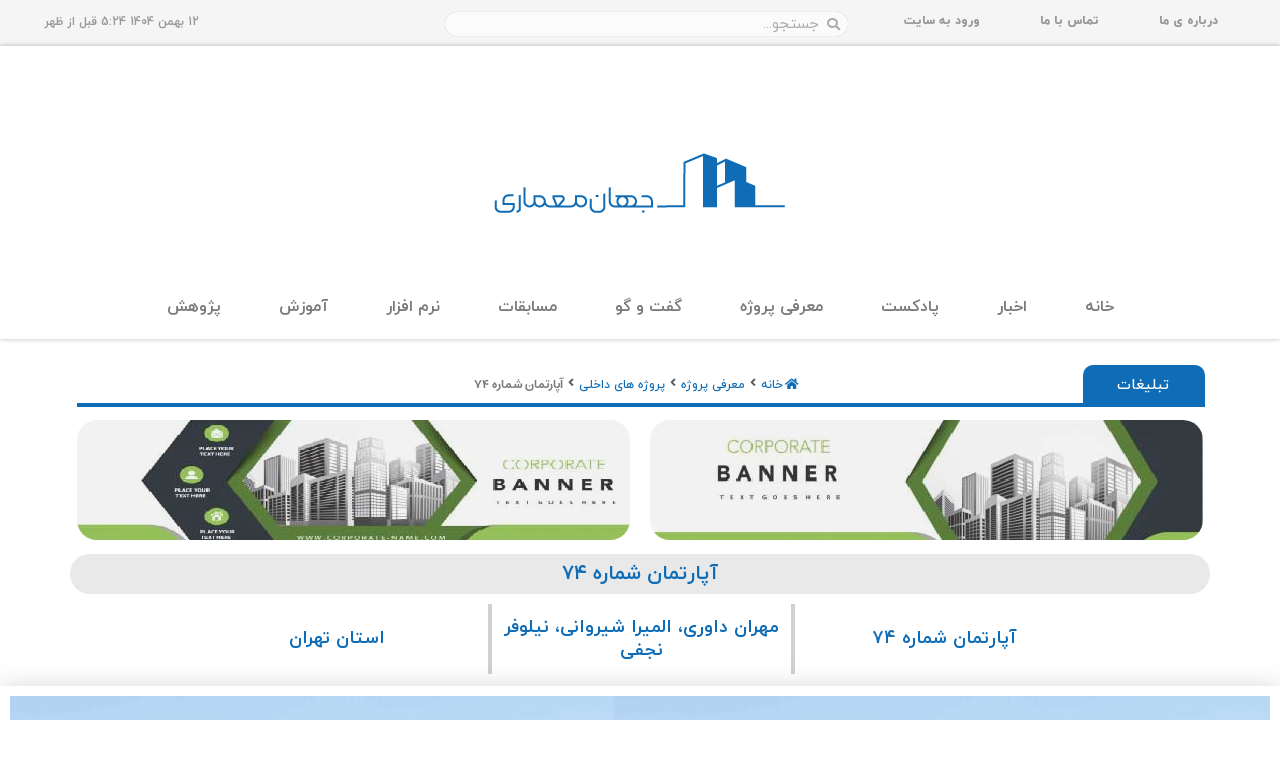

--- FILE ---
content_type: text/html; charset=UTF-8
request_url: https://www.jahanememari.ir/3442/
body_size: 42625
content:
<!doctype html>
<html dir="rtl" lang="fa-IR" prefix="og: https://ogp.me/ns#">
<head><meta charset="UTF-8"><script>if(navigator.userAgent.match(/MSIE|Internet Explorer/i)||navigator.userAgent.match(/Trident\/7\..*?rv:11/i)){var href=document.location.href;if(!href.match(/[?&]nowprocket/)){if(href.indexOf("?")==-1){if(href.indexOf("#")==-1){document.location.href=href+"?nowprocket=1"}else{document.location.href=href.replace("#","?nowprocket=1#")}}else{if(href.indexOf("#")==-1){document.location.href=href+"&nowprocket=1"}else{document.location.href=href.replace("#","&nowprocket=1#")}}}}</script><script>class RocketLazyLoadScripts{constructor(){this.v="1.2.3",this.triggerEvents=["keydown","mousedown","mousemove","touchmove","touchstart","touchend","wheel"],this.userEventHandler=this._triggerListener.bind(this),this.touchStartHandler=this._onTouchStart.bind(this),this.touchMoveHandler=this._onTouchMove.bind(this),this.touchEndHandler=this._onTouchEnd.bind(this),this.clickHandler=this._onClick.bind(this),this.interceptedClicks=[],window.addEventListener("pageshow",t=>{this.persisted=t.persisted}),window.addEventListener("DOMContentLoaded",()=>{this._preconnect3rdParties()}),this.delayedScripts={normal:[],async:[],defer:[]},this.trash=[],this.allJQueries=[]}_addUserInteractionListener(t){if(document.hidden){t._triggerListener();return}this.triggerEvents.forEach(e=>window.addEventListener(e,t.userEventHandler,{passive:!0})),window.addEventListener("touchstart",t.touchStartHandler,{passive:!0}),window.addEventListener("mousedown",t.touchStartHandler),document.addEventListener("visibilitychange",t.userEventHandler)}_removeUserInteractionListener(){this.triggerEvents.forEach(t=>window.removeEventListener(t,this.userEventHandler,{passive:!0})),document.removeEventListener("visibilitychange",this.userEventHandler)}_onTouchStart(t){"HTML"!==t.target.tagName&&(window.addEventListener("touchend",this.touchEndHandler),window.addEventListener("mouseup",this.touchEndHandler),window.addEventListener("touchmove",this.touchMoveHandler,{passive:!0}),window.addEventListener("mousemove",this.touchMoveHandler),t.target.addEventListener("click",this.clickHandler),this._renameDOMAttribute(t.target,"onclick","rocket-onclick"),this._pendingClickStarted())}_onTouchMove(t){window.removeEventListener("touchend",this.touchEndHandler),window.removeEventListener("mouseup",this.touchEndHandler),window.removeEventListener("touchmove",this.touchMoveHandler,{passive:!0}),window.removeEventListener("mousemove",this.touchMoveHandler),t.target.removeEventListener("click",this.clickHandler),this._renameDOMAttribute(t.target,"rocket-onclick","onclick"),this._pendingClickFinished()}_onTouchEnd(t){window.removeEventListener("touchend",this.touchEndHandler),window.removeEventListener("mouseup",this.touchEndHandler),window.removeEventListener("touchmove",this.touchMoveHandler,{passive:!0}),window.removeEventListener("mousemove",this.touchMoveHandler)}_onClick(t){t.target.removeEventListener("click",this.clickHandler),this._renameDOMAttribute(t.target,"rocket-onclick","onclick"),this.interceptedClicks.push(t),t.preventDefault(),t.stopPropagation(),t.stopImmediatePropagation(),this._pendingClickFinished()}_replayClicks(){window.removeEventListener("touchstart",this.touchStartHandler,{passive:!0}),window.removeEventListener("mousedown",this.touchStartHandler),this.interceptedClicks.forEach(t=>{t.target.dispatchEvent(new MouseEvent("click",{view:t.view,bubbles:!0,cancelable:!0}))})}_waitForPendingClicks(){return new Promise(t=>{this._isClickPending?this._pendingClickFinished=t:t()})}_pendingClickStarted(){this._isClickPending=!0}_pendingClickFinished(){this._isClickPending=!1}_renameDOMAttribute(t,e,r){t.hasAttribute&&t.hasAttribute(e)&&(event.target.setAttribute(r,event.target.getAttribute(e)),event.target.removeAttribute(e))}_triggerListener(){this._removeUserInteractionListener(this),"loading"===document.readyState?document.addEventListener("DOMContentLoaded",this._loadEverythingNow.bind(this)):this._loadEverythingNow()}_preconnect3rdParties(){let t=[];document.querySelectorAll("script[type=rocketlazyloadscript]").forEach(e=>{if(e.hasAttribute("src")){let r=new URL(e.src).origin;r!==location.origin&&t.push({src:r,crossOrigin:e.crossOrigin||"module"===e.getAttribute("data-rocket-type")})}}),t=[...new Map(t.map(t=>[JSON.stringify(t),t])).values()],this._batchInjectResourceHints(t,"preconnect")}async _loadEverythingNow(){this.lastBreath=Date.now(),this._delayEventListeners(this),this._delayJQueryReady(this),this._handleDocumentWrite(),this._registerAllDelayedScripts(),this._preloadAllScripts(),await this._loadScriptsFromList(this.delayedScripts.normal),await this._loadScriptsFromList(this.delayedScripts.defer),await this._loadScriptsFromList(this.delayedScripts.async);try{await this._triggerDOMContentLoaded(),await this._triggerWindowLoad()}catch(t){console.error(t)}window.dispatchEvent(new Event("rocket-allScriptsLoaded")),this._waitForPendingClicks().then(()=>{this._replayClicks()}),this._emptyTrash()}_registerAllDelayedScripts(){document.querySelectorAll("script[type=rocketlazyloadscript]").forEach(t=>{t.hasAttribute("data-rocket-src")?t.hasAttribute("async")&&!1!==t.async?this.delayedScripts.async.push(t):t.hasAttribute("defer")&&!1!==t.defer||"module"===t.getAttribute("data-rocket-type")?this.delayedScripts.defer.push(t):this.delayedScripts.normal.push(t):this.delayedScripts.normal.push(t)})}async _transformScript(t){return new Promise((await this._littleBreath(),navigator.userAgent.indexOf("Firefox/")>0||""===navigator.vendor)?e=>{let r=document.createElement("script");[...t.attributes].forEach(t=>{let e=t.nodeName;"type"!==e&&("data-rocket-type"===e&&(e="type"),"data-rocket-src"===e&&(e="src"),r.setAttribute(e,t.nodeValue))}),t.text&&(r.text=t.text),r.hasAttribute("src")?(r.addEventListener("load",e),r.addEventListener("error",e)):(r.text=t.text,e());try{t.parentNode.replaceChild(r,t)}catch(i){e()}}:async e=>{function r(){t.setAttribute("data-rocket-status","failed"),e()}try{let i=t.getAttribute("data-rocket-type"),n=t.getAttribute("data-rocket-src");t.text,i?(t.type=i,t.removeAttribute("data-rocket-type")):t.removeAttribute("type"),t.addEventListener("load",function r(){t.setAttribute("data-rocket-status","executed"),e()}),t.addEventListener("error",r),n?(t.removeAttribute("data-rocket-src"),t.src=n):t.src="data:text/javascript;base64,"+window.btoa(unescape(encodeURIComponent(t.text)))}catch(s){r()}})}async _loadScriptsFromList(t){let e=t.shift();return e&&e.isConnected?(await this._transformScript(e),this._loadScriptsFromList(t)):Promise.resolve()}_preloadAllScripts(){this._batchInjectResourceHints([...this.delayedScripts.normal,...this.delayedScripts.defer,...this.delayedScripts.async],"preload")}_batchInjectResourceHints(t,e){var r=document.createDocumentFragment();t.forEach(t=>{let i=t.getAttribute&&t.getAttribute("data-rocket-src")||t.src;if(i){let n=document.createElement("link");n.href=i,n.rel=e,"preconnect"!==e&&(n.as="script"),t.getAttribute&&"module"===t.getAttribute("data-rocket-type")&&(n.crossOrigin=!0),t.crossOrigin&&(n.crossOrigin=t.crossOrigin),t.integrity&&(n.integrity=t.integrity),r.appendChild(n),this.trash.push(n)}}),document.head.appendChild(r)}_delayEventListeners(t){let e={};function r(t,r){!function t(r){!e[r]&&(e[r]={originalFunctions:{add:r.addEventListener,remove:r.removeEventListener},eventsToRewrite:[]},r.addEventListener=function(){arguments[0]=i(arguments[0]),e[r].originalFunctions.add.apply(r,arguments)},r.removeEventListener=function(){arguments[0]=i(arguments[0]),e[r].originalFunctions.remove.apply(r,arguments)});function i(t){return e[r].eventsToRewrite.indexOf(t)>=0?"rocket-"+t:t}}(t),e[t].eventsToRewrite.push(r)}function i(t,e){let r=t[e];Object.defineProperty(t,e,{get:()=>r||function(){},set(i){t["rocket"+e]=r=i}})}r(document,"DOMContentLoaded"),r(window,"DOMContentLoaded"),r(window,"load"),r(window,"pageshow"),r(document,"readystatechange"),i(document,"onreadystatechange"),i(window,"onload"),i(window,"onpageshow")}_delayJQueryReady(t){let e;function r(r){if(r&&r.fn&&!t.allJQueries.includes(r)){r.fn.ready=r.fn.init.prototype.ready=function(e){return t.domReadyFired?e.bind(document)(r):document.addEventListener("rocket-DOMContentLoaded",()=>e.bind(document)(r)),r([])};let i=r.fn.on;r.fn.on=r.fn.init.prototype.on=function(){if(this[0]===window){function t(t){return t.split(" ").map(t=>"load"===t||0===t.indexOf("load.")?"rocket-jquery-load":t).join(" ")}"string"==typeof arguments[0]||arguments[0]instanceof String?arguments[0]=t(arguments[0]):"object"==typeof arguments[0]&&Object.keys(arguments[0]).forEach(e=>{let r=arguments[0][e];delete arguments[0][e],arguments[0][t(e)]=r})}return i.apply(this,arguments),this},t.allJQueries.push(r)}e=r}r(window.jQuery),Object.defineProperty(window,"jQuery",{get:()=>e,set(t){r(t)}})}async _triggerDOMContentLoaded(){this.domReadyFired=!0,await this._littleBreath(),document.dispatchEvent(new Event("rocket-DOMContentLoaded")),await this._littleBreath(),window.dispatchEvent(new Event("rocket-DOMContentLoaded")),await this._littleBreath(),document.dispatchEvent(new Event("rocket-readystatechange")),await this._littleBreath(),document.rocketonreadystatechange&&document.rocketonreadystatechange()}async _triggerWindowLoad(){await this._littleBreath(),window.dispatchEvent(new Event("rocket-load")),await this._littleBreath(),window.rocketonload&&window.rocketonload(),await this._littleBreath(),this.allJQueries.forEach(t=>t(window).trigger("rocket-jquery-load")),await this._littleBreath();let t=new Event("rocket-pageshow");t.persisted=this.persisted,window.dispatchEvent(t),await this._littleBreath(),window.rocketonpageshow&&window.rocketonpageshow({persisted:this.persisted})}_handleDocumentWrite(){let t=new Map;document.write=document.writeln=function(e){let r=document.currentScript;r||console.error("WPRocket unable to document.write this: "+e);let i=document.createRange(),n=r.parentElement,s=t.get(r);void 0===s&&(s=r.nextSibling,t.set(r,s));let a=document.createDocumentFragment();i.setStart(a,0),a.appendChild(i.createContextualFragment(e)),n.insertBefore(a,s)}}async _littleBreath(){Date.now()-this.lastBreath>45&&(await this._requestAnimFrame(),this.lastBreath=Date.now())}async _requestAnimFrame(){return document.hidden?new Promise(t=>setTimeout(t)):new Promise(t=>requestAnimationFrame(t))}_emptyTrash(){this.trash.forEach(t=>t.remove())}static run(){let t=new RocketLazyLoadScripts;t._addUserInteractionListener(t)}}RocketLazyLoadScripts.run();</script>
	
		<meta name="viewport" content="width=device-width, initial-scale=1">
	<link rel="profile" href="http://gmpg.org/xfn/11">
	
<!-- بهینه‌سازی موتور جستجو توسط Rank Math PRO - https://rankmath.com/ -->
<title>آپارتمان شماره ۷۴ - رسانه خبری جهان معماری</title>
<meta name="robots" content="follow, index, max-snippet:-1, max-video-preview:-1, max-image-preview:large"/>
<link rel="canonical" href="https://www.jahanememari.ir/3442/" />
<meta property="og:locale" content="fa_IR" />
<meta property="og:type" content="article" />
<meta property="og:title" content="آپارتمان شماره ۷۴ - رسانه خبری جهان معماری" />
<meta property="og:url" content="https://www.jahanememari.ir/3442/" />
<meta property="og:site_name" content="جهان معماری" />
<meta property="article:tag" content="استودیو طراحی پلتفرم تهران" />
<meta property="article:tag" content="المیرا شیروانی" />
<meta property="article:tag" content="تهران" />
<meta property="article:tag" content="مهران داوری" />
<meta property="article:tag" content="نیلوفر نجفی" />
<meta property="article:section" content="پروژه های داخلی" />
<meta property="og:updated_time" content="2024-11-10T14:34:35+03:30" />
<meta property="og:image" content="https://www.jahanememari.ir/wp-content/uploads/2021/08/tehran-platform-apartment-p.74-apartments-archello.1699434291.0994.jpg" />
<meta property="og:image:secure_url" content="https://www.jahanememari.ir/wp-content/uploads/2021/08/tehran-platform-apartment-p.74-apartments-archello.1699434291.0994.jpg" />
<meta property="og:image:width" content="830" />
<meta property="og:image:height" content="1536" />
<meta property="og:image:alt" content="آپارتمان شماره ۷۴" />
<meta property="og:image:type" content="image/jpeg" />
<meta property="article:published_time" content="1400-06-07\20:56:39" />
<meta property="article:modified_time" content="1403-08-20\11:04:35" />
<meta name="twitter:card" content="summary_large_image" />
<meta name="twitter:title" content="آپارتمان شماره ۷۴ - رسانه خبری جهان معماری" />
<meta name="twitter:image" content="https://www.jahanememari.ir/wp-content/uploads/2021/08/tehran-platform-apartment-p.74-apartments-archello.1699434291.0994.jpg" />
<meta name="twitter:label1" content="نویسنده" />
<meta name="twitter:data1" content="فاطمه دامرودی" />
<meta name="twitter:label2" content="زمان خواندن" />
<meta name="twitter:data2" content="کمتر از یک دقیقه" />
<script type="application/ld+json" class="rank-math-schema-pro">{"@context":"https://schema.org","@graph":[{"@type":["NewsMediaOrganization","Organization"],"@id":"https://www.jahanememari.ir/#organization","name":"\u0631\u0633\u0627\u0646\u0647 \u062c\u0647\u0627\u0646 \u0645\u0639\u0645\u0627\u0631\u06cc","url":"https://www.jahanememari.ir","logo":{"@type":"ImageObject","@id":"https://www.jahanememari.ir/#logo","url":"http://www.jahanememari.ir/wp-content/uploads/2024/07/logo-1.gif","contentUrl":"http://www.jahanememari.ir/wp-content/uploads/2024/07/logo-1.gif","caption":"\u062c\u0647\u0627\u0646 \u0645\u0639\u0645\u0627\u0631\u06cc","inLanguage":"fa-IR","width":"300","height":"86"}},{"@type":"WebSite","@id":"https://www.jahanememari.ir/#website","url":"https://www.jahanememari.ir","name":"\u062c\u0647\u0627\u0646 \u0645\u0639\u0645\u0627\u0631\u06cc","publisher":{"@id":"https://www.jahanememari.ir/#organization"},"inLanguage":"fa-IR"},{"@type":"ImageObject","@id":"https://www.jahanememari.ir/wp-content/uploads/2021/08/tehran-platform-apartment-p.74-apartments-archello.1699434291.0994.jpg","url":"https://www.jahanememari.ir/wp-content/uploads/2021/08/tehran-platform-apartment-p.74-apartments-archello.1699434291.0994.jpg","width":"830","height":"1536","inLanguage":"fa-IR"},{"@type":"BreadcrumbList","@id":"https://www.jahanememari.ir/3442/#breadcrumb","itemListElement":[{"@type":"ListItem","position":"1","item":{"@id":"https://www.jahanememari.ir","name":"Home"}},{"@type":"ListItem","position":"2","item":{"@id":"https://www.jahanememari.ir/3442/","name":"\u0622\u067e\u0627\u0631\u062a\u0645\u0627\u0646 \u0634\u0645\u0627\u0631\u0647 \u06f7\u06f4"}}]},{"@type":"WebPage","@id":"https://www.jahanememari.ir/3442/#webpage","url":"https://www.jahanememari.ir/3442/","name":"\u0622\u067e\u0627\u0631\u062a\u0645\u0627\u0646 \u0634\u0645\u0627\u0631\u0647 \u06f7\u06f4 - \u0631\u0633\u0627\u0646\u0647 \u062e\u0628\u0631\u06cc \u062c\u0647\u0627\u0646 \u0645\u0639\u0645\u0627\u0631\u06cc","datePublished":"2021-08-30T01:26:39+04:30","dateModified":"2024-11-10T14:34:35+03:30","isPartOf":{"@id":"https://www.jahanememari.ir/#website"},"primaryImageOfPage":{"@id":"https://www.jahanememari.ir/wp-content/uploads/2021/08/tehran-platform-apartment-p.74-apartments-archello.1699434291.0994.jpg"},"inLanguage":"fa-IR","breadcrumb":{"@id":"https://www.jahanememari.ir/3442/#breadcrumb"}},{"@type":"Person","@id":"https://www.jahanememari.ir/author/fdamroudi/","name":"\u0641\u0627\u0637\u0645\u0647 \u062f\u0627\u0645\u0631\u0648\u062f\u06cc","url":"https://www.jahanememari.ir/author/fdamroudi/","image":{"@type":"ImageObject","@id":"https://secure.gravatar.com/avatar/b1de9257c5921920c308b5d6052d30e2?s=96&amp;d=mm&amp;r=g","url":"https://secure.gravatar.com/avatar/b1de9257c5921920c308b5d6052d30e2?s=96&amp;d=mm&amp;r=g","caption":"\u0641\u0627\u0637\u0645\u0647 \u062f\u0627\u0645\u0631\u0648\u062f\u06cc","inLanguage":"fa-IR"},"worksFor":{"@id":"https://www.jahanememari.ir/#organization"}},{"@type":"NewsArticle","headline":"\u0622\u067e\u0627\u0631\u062a\u0645\u0627\u0646 \u0634\u0645\u0627\u0631\u0647 \u06f7\u06f4 - \u0631\u0633\u0627\u0646\u0647 \u062e\u0628\u0631\u06cc \u062c\u0647\u0627\u0646 \u0645\u0639\u0645\u0627\u0631\u06cc","datePublished":"2021-08-30T01:26:39+04:30","dateModified":"2024-11-10T14:34:35+03:30","author":{"@id":"https://www.jahanememari.ir/author/fdamroudi/","name":"\u0641\u0627\u0637\u0645\u0647 \u062f\u0627\u0645\u0631\u0648\u062f\u06cc"},"publisher":{"@id":"https://www.jahanememari.ir/#organization"},"copyrightYear":"1403","copyrightHolder":{"@id":"https://www.jahanememari.ir/#organization"},"name":"\u0622\u067e\u0627\u0631\u062a\u0645\u0627\u0646 \u0634\u0645\u0627\u0631\u0647 \u06f7\u06f4 - \u0631\u0633\u0627\u0646\u0647 \u062e\u0628\u0631\u06cc \u062c\u0647\u0627\u0646 \u0645\u0639\u0645\u0627\u0631\u06cc","@id":"https://www.jahanememari.ir/3442/#richSnippet","isPartOf":{"@id":"https://www.jahanememari.ir/3442/#webpage"},"image":{"@id":"https://www.jahanememari.ir/wp-content/uploads/2021/08/tehran-platform-apartment-p.74-apartments-archello.1699434291.0994.jpg"},"inLanguage":"fa-IR","mainEntityOfPage":{"@id":"https://www.jahanememari.ir/3442/#webpage"}}]}</script>
<!-- /افزونه سئو ورپرس Rank Math -->

<link rel="alternate" type="application/rss+xml" title="رسانه خبری جهان معماری &raquo; خوراک" href="https://www.jahanememari.ir/feed/" />
<link rel="alternate" type="application/rss+xml" title="رسانه خبری جهان معماری &raquo; خوراک دیدگاه‌ها" href="https://www.jahanememari.ir/comments/feed/" />
<link rel="alternate" type="application/rss+xml" title="رسانه خبری جهان معماری &raquo; آپارتمان شماره ۷۴ خوراک دیدگاه‌ها" href="https://www.jahanememari.ir/3442/feed/" />
<script type="rocketlazyloadscript" data-rocket-type="text/javascript">
/* <![CDATA[ */
window._wpemojiSettings = {"baseUrl":"https:\/\/s.w.org\/images\/core\/emoji\/15.0.3\/72x72\/","ext":".png","svgUrl":"https:\/\/s.w.org\/images\/core\/emoji\/15.0.3\/svg\/","svgExt":".svg","source":{"concatemoji":"https:\/\/www.jahanememari.ir\/wp-includes\/js\/wp-emoji-release.min.js?ver=6.6.4"}};
/*! This file is auto-generated */
!function(i,n){var o,s,e;function c(e){try{var t={supportTests:e,timestamp:(new Date).valueOf()};sessionStorage.setItem(o,JSON.stringify(t))}catch(e){}}function p(e,t,n){e.clearRect(0,0,e.canvas.width,e.canvas.height),e.fillText(t,0,0);var t=new Uint32Array(e.getImageData(0,0,e.canvas.width,e.canvas.height).data),r=(e.clearRect(0,0,e.canvas.width,e.canvas.height),e.fillText(n,0,0),new Uint32Array(e.getImageData(0,0,e.canvas.width,e.canvas.height).data));return t.every(function(e,t){return e===r[t]})}function u(e,t,n){switch(t){case"flag":return n(e,"\ud83c\udff3\ufe0f\u200d\u26a7\ufe0f","\ud83c\udff3\ufe0f\u200b\u26a7\ufe0f")?!1:!n(e,"\ud83c\uddfa\ud83c\uddf3","\ud83c\uddfa\u200b\ud83c\uddf3")&&!n(e,"\ud83c\udff4\udb40\udc67\udb40\udc62\udb40\udc65\udb40\udc6e\udb40\udc67\udb40\udc7f","\ud83c\udff4\u200b\udb40\udc67\u200b\udb40\udc62\u200b\udb40\udc65\u200b\udb40\udc6e\u200b\udb40\udc67\u200b\udb40\udc7f");case"emoji":return!n(e,"\ud83d\udc26\u200d\u2b1b","\ud83d\udc26\u200b\u2b1b")}return!1}function f(e,t,n){var r="undefined"!=typeof WorkerGlobalScope&&self instanceof WorkerGlobalScope?new OffscreenCanvas(300,150):i.createElement("canvas"),a=r.getContext("2d",{willReadFrequently:!0}),o=(a.textBaseline="top",a.font="600 32px Arial",{});return e.forEach(function(e){o[e]=t(a,e,n)}),o}function t(e){var t=i.createElement("script");t.src=e,t.defer=!0,i.head.appendChild(t)}"undefined"!=typeof Promise&&(o="wpEmojiSettingsSupports",s=["flag","emoji"],n.supports={everything:!0,everythingExceptFlag:!0},e=new Promise(function(e){i.addEventListener("DOMContentLoaded",e,{once:!0})}),new Promise(function(t){var n=function(){try{var e=JSON.parse(sessionStorage.getItem(o));if("object"==typeof e&&"number"==typeof e.timestamp&&(new Date).valueOf()<e.timestamp+604800&&"object"==typeof e.supportTests)return e.supportTests}catch(e){}return null}();if(!n){if("undefined"!=typeof Worker&&"undefined"!=typeof OffscreenCanvas&&"undefined"!=typeof URL&&URL.createObjectURL&&"undefined"!=typeof Blob)try{var e="postMessage("+f.toString()+"("+[JSON.stringify(s),u.toString(),p.toString()].join(",")+"));",r=new Blob([e],{type:"text/javascript"}),a=new Worker(URL.createObjectURL(r),{name:"wpTestEmojiSupports"});return void(a.onmessage=function(e){c(n=e.data),a.terminate(),t(n)})}catch(e){}c(n=f(s,u,p))}t(n)}).then(function(e){for(var t in e)n.supports[t]=e[t],n.supports.everything=n.supports.everything&&n.supports[t],"flag"!==t&&(n.supports.everythingExceptFlag=n.supports.everythingExceptFlag&&n.supports[t]);n.supports.everythingExceptFlag=n.supports.everythingExceptFlag&&!n.supports.flag,n.DOMReady=!1,n.readyCallback=function(){n.DOMReady=!0}}).then(function(){return e}).then(function(){var e;n.supports.everything||(n.readyCallback(),(e=n.source||{}).concatemoji?t(e.concatemoji):e.wpemoji&&e.twemoji&&(t(e.twemoji),t(e.wpemoji)))}))}((window,document),window._wpemojiSettings);
/* ]]> */
</script>
<link data-minify="1" rel='stylesheet' id='dce-animations-css' href='https://www.jahanememari.ir/wp-content/cache/min/1/wp-content/plugins/dynamic-content-for-elementor/assets/css/animations.css?ver=1758700289' type='text/css' media='all' />
<link rel='stylesheet' id='elementor-frontend-css' href='https://www.jahanememari.ir/wp-content/plugins/elementor/assets/css/frontend-lite-rtl.min.css?ver=3.5.5' type='text/css' media='all' />
<link rel='stylesheet' id='elementor-post-6205-css' href='https://www.jahanememari.ir/wp-content/uploads/elementor/css/post-6205.css?ver=1699025495' type='text/css' media='all' />
<link data-minify="1" rel='stylesheet' id='bdt-uikit-css' href='https://www.jahanememari.ir/wp-content/cache/min/1/wp-content/plugins/bdthemes-element-pack/assets/css/bdt-uikit.rtl.css?ver=1758700289' type='text/css' media='all' />
<link data-minify="1" rel='stylesheet' id='ep-helper-css' href='https://www.jahanememari.ir/wp-content/cache/min/1/wp-content/plugins/bdthemes-element-pack/assets/css/ep-helper.rtl.css?ver=1758700289' type='text/css' media='all' />
<style id='wp-emoji-styles-inline-css' type='text/css'>

	img.wp-smiley, img.emoji {
		display: inline !important;
		border: none !important;
		box-shadow: none !important;
		height: 1em !important;
		width: 1em !important;
		margin: 0 0.07em !important;
		vertical-align: -0.1em !important;
		background: none !important;
		padding: 0 !important;
	}
</style>
<link rel='stylesheet' id='wp-block-library-rtl-css' href='https://www.jahanememari.ir/wp-includes/css/dist/block-library/style-rtl.min.css?ver=6.6.4' type='text/css' media='all' />
<link data-minify="1" rel='stylesheet' id='jet-engine-frontend-css' href='https://www.jahanememari.ir/wp-content/cache/min/1/wp-content/plugins/jet-engine/assets/css/frontend.css?ver=1758700289' type='text/css' media='all' />
<style id='classic-theme-styles-inline-css' type='text/css'>
/*! This file is auto-generated */
.wp-block-button__link{color:#fff;background-color:#32373c;border-radius:9999px;box-shadow:none;text-decoration:none;padding:calc(.667em + 2px) calc(1.333em + 2px);font-size:1.125em}.wp-block-file__button{background:#32373c;color:#fff;text-decoration:none}
</style>
<style id='global-styles-inline-css' type='text/css'>
:root{--wp--preset--aspect-ratio--square: 1;--wp--preset--aspect-ratio--4-3: 4/3;--wp--preset--aspect-ratio--3-4: 3/4;--wp--preset--aspect-ratio--3-2: 3/2;--wp--preset--aspect-ratio--2-3: 2/3;--wp--preset--aspect-ratio--16-9: 16/9;--wp--preset--aspect-ratio--9-16: 9/16;--wp--preset--color--black: #000000;--wp--preset--color--cyan-bluish-gray: #abb8c3;--wp--preset--color--white: #ffffff;--wp--preset--color--pale-pink: #f78da7;--wp--preset--color--vivid-red: #cf2e2e;--wp--preset--color--luminous-vivid-orange: #ff6900;--wp--preset--color--luminous-vivid-amber: #fcb900;--wp--preset--color--light-green-cyan: #7bdcb5;--wp--preset--color--vivid-green-cyan: #00d084;--wp--preset--color--pale-cyan-blue: #8ed1fc;--wp--preset--color--vivid-cyan-blue: #0693e3;--wp--preset--color--vivid-purple: #9b51e0;--wp--preset--gradient--vivid-cyan-blue-to-vivid-purple: linear-gradient(135deg,rgba(6,147,227,1) 0%,rgb(155,81,224) 100%);--wp--preset--gradient--light-green-cyan-to-vivid-green-cyan: linear-gradient(135deg,rgb(122,220,180) 0%,rgb(0,208,130) 100%);--wp--preset--gradient--luminous-vivid-amber-to-luminous-vivid-orange: linear-gradient(135deg,rgba(252,185,0,1) 0%,rgba(255,105,0,1) 100%);--wp--preset--gradient--luminous-vivid-orange-to-vivid-red: linear-gradient(135deg,rgba(255,105,0,1) 0%,rgb(207,46,46) 100%);--wp--preset--gradient--very-light-gray-to-cyan-bluish-gray: linear-gradient(135deg,rgb(238,238,238) 0%,rgb(169,184,195) 100%);--wp--preset--gradient--cool-to-warm-spectrum: linear-gradient(135deg,rgb(74,234,220) 0%,rgb(151,120,209) 20%,rgb(207,42,186) 40%,rgb(238,44,130) 60%,rgb(251,105,98) 80%,rgb(254,248,76) 100%);--wp--preset--gradient--blush-light-purple: linear-gradient(135deg,rgb(255,206,236) 0%,rgb(152,150,240) 100%);--wp--preset--gradient--blush-bordeaux: linear-gradient(135deg,rgb(254,205,165) 0%,rgb(254,45,45) 50%,rgb(107,0,62) 100%);--wp--preset--gradient--luminous-dusk: linear-gradient(135deg,rgb(255,203,112) 0%,rgb(199,81,192) 50%,rgb(65,88,208) 100%);--wp--preset--gradient--pale-ocean: linear-gradient(135deg,rgb(255,245,203) 0%,rgb(182,227,212) 50%,rgb(51,167,181) 100%);--wp--preset--gradient--electric-grass: linear-gradient(135deg,rgb(202,248,128) 0%,rgb(113,206,126) 100%);--wp--preset--gradient--midnight: linear-gradient(135deg,rgb(2,3,129) 0%,rgb(40,116,252) 100%);--wp--preset--font-size--small: 13px;--wp--preset--font-size--medium: 20px;--wp--preset--font-size--large: 36px;--wp--preset--font-size--x-large: 42px;--wp--preset--spacing--20: 0.44rem;--wp--preset--spacing--30: 0.67rem;--wp--preset--spacing--40: 1rem;--wp--preset--spacing--50: 1.5rem;--wp--preset--spacing--60: 2.25rem;--wp--preset--spacing--70: 3.38rem;--wp--preset--spacing--80: 5.06rem;--wp--preset--shadow--natural: 6px 6px 9px rgba(0, 0, 0, 0.2);--wp--preset--shadow--deep: 12px 12px 50px rgba(0, 0, 0, 0.4);--wp--preset--shadow--sharp: 6px 6px 0px rgba(0, 0, 0, 0.2);--wp--preset--shadow--outlined: 6px 6px 0px -3px rgba(255, 255, 255, 1), 6px 6px rgba(0, 0, 0, 1);--wp--preset--shadow--crisp: 6px 6px 0px rgba(0, 0, 0, 1);}:where(.is-layout-flex){gap: 0.5em;}:where(.is-layout-grid){gap: 0.5em;}body .is-layout-flex{display: flex;}.is-layout-flex{flex-wrap: wrap;align-items: center;}.is-layout-flex > :is(*, div){margin: 0;}body .is-layout-grid{display: grid;}.is-layout-grid > :is(*, div){margin: 0;}:where(.wp-block-columns.is-layout-flex){gap: 2em;}:where(.wp-block-columns.is-layout-grid){gap: 2em;}:where(.wp-block-post-template.is-layout-flex){gap: 1.25em;}:where(.wp-block-post-template.is-layout-grid){gap: 1.25em;}.has-black-color{color: var(--wp--preset--color--black) !important;}.has-cyan-bluish-gray-color{color: var(--wp--preset--color--cyan-bluish-gray) !important;}.has-white-color{color: var(--wp--preset--color--white) !important;}.has-pale-pink-color{color: var(--wp--preset--color--pale-pink) !important;}.has-vivid-red-color{color: var(--wp--preset--color--vivid-red) !important;}.has-luminous-vivid-orange-color{color: var(--wp--preset--color--luminous-vivid-orange) !important;}.has-luminous-vivid-amber-color{color: var(--wp--preset--color--luminous-vivid-amber) !important;}.has-light-green-cyan-color{color: var(--wp--preset--color--light-green-cyan) !important;}.has-vivid-green-cyan-color{color: var(--wp--preset--color--vivid-green-cyan) !important;}.has-pale-cyan-blue-color{color: var(--wp--preset--color--pale-cyan-blue) !important;}.has-vivid-cyan-blue-color{color: var(--wp--preset--color--vivid-cyan-blue) !important;}.has-vivid-purple-color{color: var(--wp--preset--color--vivid-purple) !important;}.has-black-background-color{background-color: var(--wp--preset--color--black) !important;}.has-cyan-bluish-gray-background-color{background-color: var(--wp--preset--color--cyan-bluish-gray) !important;}.has-white-background-color{background-color: var(--wp--preset--color--white) !important;}.has-pale-pink-background-color{background-color: var(--wp--preset--color--pale-pink) !important;}.has-vivid-red-background-color{background-color: var(--wp--preset--color--vivid-red) !important;}.has-luminous-vivid-orange-background-color{background-color: var(--wp--preset--color--luminous-vivid-orange) !important;}.has-luminous-vivid-amber-background-color{background-color: var(--wp--preset--color--luminous-vivid-amber) !important;}.has-light-green-cyan-background-color{background-color: var(--wp--preset--color--light-green-cyan) !important;}.has-vivid-green-cyan-background-color{background-color: var(--wp--preset--color--vivid-green-cyan) !important;}.has-pale-cyan-blue-background-color{background-color: var(--wp--preset--color--pale-cyan-blue) !important;}.has-vivid-cyan-blue-background-color{background-color: var(--wp--preset--color--vivid-cyan-blue) !important;}.has-vivid-purple-background-color{background-color: var(--wp--preset--color--vivid-purple) !important;}.has-black-border-color{border-color: var(--wp--preset--color--black) !important;}.has-cyan-bluish-gray-border-color{border-color: var(--wp--preset--color--cyan-bluish-gray) !important;}.has-white-border-color{border-color: var(--wp--preset--color--white) !important;}.has-pale-pink-border-color{border-color: var(--wp--preset--color--pale-pink) !important;}.has-vivid-red-border-color{border-color: var(--wp--preset--color--vivid-red) !important;}.has-luminous-vivid-orange-border-color{border-color: var(--wp--preset--color--luminous-vivid-orange) !important;}.has-luminous-vivid-amber-border-color{border-color: var(--wp--preset--color--luminous-vivid-amber) !important;}.has-light-green-cyan-border-color{border-color: var(--wp--preset--color--light-green-cyan) !important;}.has-vivid-green-cyan-border-color{border-color: var(--wp--preset--color--vivid-green-cyan) !important;}.has-pale-cyan-blue-border-color{border-color: var(--wp--preset--color--pale-cyan-blue) !important;}.has-vivid-cyan-blue-border-color{border-color: var(--wp--preset--color--vivid-cyan-blue) !important;}.has-vivid-purple-border-color{border-color: var(--wp--preset--color--vivid-purple) !important;}.has-vivid-cyan-blue-to-vivid-purple-gradient-background{background: var(--wp--preset--gradient--vivid-cyan-blue-to-vivid-purple) !important;}.has-light-green-cyan-to-vivid-green-cyan-gradient-background{background: var(--wp--preset--gradient--light-green-cyan-to-vivid-green-cyan) !important;}.has-luminous-vivid-amber-to-luminous-vivid-orange-gradient-background{background: var(--wp--preset--gradient--luminous-vivid-amber-to-luminous-vivid-orange) !important;}.has-luminous-vivid-orange-to-vivid-red-gradient-background{background: var(--wp--preset--gradient--luminous-vivid-orange-to-vivid-red) !important;}.has-very-light-gray-to-cyan-bluish-gray-gradient-background{background: var(--wp--preset--gradient--very-light-gray-to-cyan-bluish-gray) !important;}.has-cool-to-warm-spectrum-gradient-background{background: var(--wp--preset--gradient--cool-to-warm-spectrum) !important;}.has-blush-light-purple-gradient-background{background: var(--wp--preset--gradient--blush-light-purple) !important;}.has-blush-bordeaux-gradient-background{background: var(--wp--preset--gradient--blush-bordeaux) !important;}.has-luminous-dusk-gradient-background{background: var(--wp--preset--gradient--luminous-dusk) !important;}.has-pale-ocean-gradient-background{background: var(--wp--preset--gradient--pale-ocean) !important;}.has-electric-grass-gradient-background{background: var(--wp--preset--gradient--electric-grass) !important;}.has-midnight-gradient-background{background: var(--wp--preset--gradient--midnight) !important;}.has-small-font-size{font-size: var(--wp--preset--font-size--small) !important;}.has-medium-font-size{font-size: var(--wp--preset--font-size--medium) !important;}.has-large-font-size{font-size: var(--wp--preset--font-size--large) !important;}.has-x-large-font-size{font-size: var(--wp--preset--font-size--x-large) !important;}
:where(.wp-block-post-template.is-layout-flex){gap: 1.25em;}:where(.wp-block-post-template.is-layout-grid){gap: 1.25em;}
:where(.wp-block-columns.is-layout-flex){gap: 2em;}:where(.wp-block-columns.is-layout-grid){gap: 2em;}
:root :where(.wp-block-pullquote){font-size: 1.5em;line-height: 1.6;}
</style>
<link data-minify="1" rel='stylesheet' id='contact-form-7-css' href='https://www.jahanememari.ir/wp-content/cache/min/1/wp-content/plugins/contact-form-7/includes/css/styles.css?ver=1758700289' type='text/css' media='all' />
<link data-minify="1" rel='stylesheet' id='contact-form-7-rtl-css' href='https://www.jahanememari.ir/wp-content/cache/min/1/wp-content/plugins/contact-form-7/includes/css/styles-rtl.css?ver=1758700289' type='text/css' media='all' />
<link data-minify="1" rel='stylesheet' id='custiom-css-css' href='https://www.jahanememari.ir/wp-content/cache/min/1/wp-content/plugins/ht-qrcode-generator/assets/css/ht-qrcode.css?ver=1758700289' type='text/css' media='all' />
<link data-minify="1" rel='stylesheet' id='rs-plugin-settings-css' href='https://www.jahanememari.ir/wp-content/cache/min/1/wp-content/plugins/revslider/public/assets/css/rs6.css?ver=1758700289' type='text/css' media='all' />
<style id='rs-plugin-settings-inline-css' type='text/css'>
#rs-demo-id {}
</style>
<link rel='stylesheet' id='cmplz-general-css' href='https://www.jahanememari.ir/wp-content/plugins/complianz-gdpr/assets/css/cookieblocker.min.css?ver=6.5.5' type='text/css' media='all' />
<link data-minify="1" rel='stylesheet' id='htbbootstrap-css' href='https://www.jahanememari.ir/wp-content/cache/min/1/wp-content/plugins/ht-mega-for-elementor/assets/css/htbbootstrap.css?ver=1758700289' type='text/css' media='all' />
<link data-minify="1" rel='stylesheet' id='htmega-widgets-css' href='https://www.jahanememari.ir/wp-content/cache/min/1/wp-content/plugins/ht-mega-for-elementor/assets/css/htmega-widgets.css?ver=1758700289' type='text/css' media='all' />
<link data-minify="1" rel='stylesheet' id='font-awesome-css' href='https://www.jahanememari.ir/wp-content/cache/min/1/wp-content/plugins/elementor/assets/lib/font-awesome/css/font-awesome.min.css?ver=1758700289' type='text/css' media='all' />
<link data-minify="1" rel='stylesheet' id='htmega-animation-css' href='https://www.jahanememari.ir/wp-content/cache/min/1/wp-content/plugins/ht-mega-for-elementor/assets/css/animation.css?ver=1758700289' type='text/css' media='all' />
<link data-minify="1" rel='stylesheet' id='htmega-keyframes-css' href='https://www.jahanememari.ir/wp-content/cache/min/1/wp-content/plugins/ht-mega-for-elementor/assets/css/htmega-keyframes.css?ver=1758700289' type='text/css' media='all' />
<link rel='stylesheet' id='hello-elementor-css' href='https://www.jahanememari.ir/wp-content/themes/hello-elementor/style.min.css?ver=2.4.1' type='text/css' media='all' />
<link rel='stylesheet' id='hello-elementor-theme-style-css' href='https://www.jahanememari.ir/wp-content/themes/hello-elementor/theme.min.css?ver=2.4.1' type='text/css' media='all' />
<link data-minify="1" rel='stylesheet' id='font-awesome-all-css' href='https://www.jahanememari.ir/wp-content/cache/min/1/wp-content/plugins/jet-menu/assets/public/lib/font-awesome/css/all.min.css?ver=1758700289' type='text/css' media='all' />
<link rel='stylesheet' id='font-awesome-v4-shims-css' href='https://www.jahanememari.ir/wp-content/plugins/jet-menu/assets/public/lib/font-awesome/css/v4-shims.min.css?ver=5.12.0' type='text/css' media='all' />
<link data-minify="1" rel='stylesheet' id='jet-menu-public-css' href='https://www.jahanememari.ir/wp-content/cache/min/1/wp-content/plugins/jet-menu/assets/public/css/public.css?ver=1758700289' type='text/css' media='all' />
<link data-minify="1" rel='stylesheet' id='jet-popup-frontend-css' href='https://www.jahanememari.ir/wp-content/cache/min/1/wp-content/plugins/jet-popup/assets/css/jet-popup-frontend.css?ver=1758700289' type='text/css' media='all' />
<link rel='stylesheet' id='elementor-icons-shared-0-css' href='https://www.jahanememari.ir/wp-content/plugins/elementor/assets/lib/font-awesome/css/fontawesome.min.css?ver=5.15.3' type='text/css' media='all' />
<link data-minify="1" rel='stylesheet' id='elementor-icons-fa-solid-css' href='https://www.jahanememari.ir/wp-content/cache/min/1/wp-content/plugins/elementor/assets/lib/font-awesome/css/solid.min.css?ver=1758700289' type='text/css' media='all' />
<link data-minify="1" rel='stylesheet' id='elementor-icons-fa-regular-css' href='https://www.jahanememari.ir/wp-content/cache/min/1/wp-content/plugins/elementor/assets/lib/font-awesome/css/regular.min.css?ver=1758700289' type='text/css' media='all' />
<link data-minify="1" rel='stylesheet' id='jet-reviews-css' href='https://www.jahanememari.ir/wp-content/cache/min/1/wp-content/plugins/jet-reviews/assets/css/jet-reviews.css?ver=1758700289' type='text/css' media='all' />
<link data-minify="1" rel='stylesheet' id='persian-elementor-front-css' href='https://www.jahanememari.ir/wp-content/cache/min/1/wp-content/plugins/persian-elementor2/assets/css/front-rtl.css?ver=1758700289' type='text/css' media='all' />
<link data-minify="1" rel='stylesheet' id='persian-elementor-preview-icon-css' href='https://www.jahanememari.ir/wp-content/cache/min/1/wp-content/plugins/persian-elementor2/includes/library/icons/efaicons/style.css?ver=1758700289' type='text/css' media='all' />
<link data-minify="1" rel='stylesheet' id='jet-elements-css' href='https://www.jahanememari.ir/wp-content/cache/min/1/wp-content/plugins/jet-elements/assets/css/jet-elements-rtl.css?ver=1758700289' type='text/css' media='all' />
<link data-minify="1" rel='stylesheet' id='jet-elements-skin-css' href='https://www.jahanememari.ir/wp-content/cache/min/1/wp-content/plugins/jet-elements/assets/css/jet-elements-skin-rtl.css?ver=1758700289' type='text/css' media='all' />
<link data-minify="1" rel='stylesheet' id='elementor-icons-css' href='https://www.jahanememari.ir/wp-content/cache/min/1/wp-content/plugins/elementor/assets/lib/eicons/css/elementor-icons.min.css?ver=1758700289' type='text/css' media='all' />
<link rel='stylesheet' id='elementor-post-483-css' href='https://www.jahanememari.ir/wp-content/uploads/elementor/css/post-483.css?ver=1725972242' type='text/css' media='all' />
<link rel='stylesheet' id='powerpack-frontend-css' href='https://www.jahanememari.ir/wp-content/plugins/powerpack-elements/assets/css/min/frontend-rtl.min.css?ver=2.8.0' type='text/css' media='all' />
<link rel='stylesheet' id='dce-style-css' href='https://www.jahanememari.ir/wp-content/plugins/dynamic-content-for-elementor/assets/css/style.min.css?ver=2.5.0' type='text/css' media='all' />
<link data-minify="1" rel='stylesheet' id='dashicons-css' href='https://www.jahanememari.ir/wp-content/cache/min/1/wp-includes/css/dashicons.min.css?ver=1758700289' type='text/css' media='all' />
<link rel='stylesheet' id='elementor-pro-css' href='https://www.jahanememari.ir/wp-content/plugins/elementor-pro/assets/css/frontend-lite-rtl.min.css?ver=3.7.0' type='text/css' media='all' />
<link data-minify="1" rel='stylesheet' id='persian-elementor-font-css' href='https://www.jahanememari.ir/wp-content/cache/min/1/wp-content/plugins/persian-elementor2/assets/css/font.css?ver=1758700289' type='text/css' media='all' />
<link data-minify="1" rel='stylesheet' id='jet-tabs-frontend-css' href='https://www.jahanememari.ir/wp-content/cache/min/1/wp-content/plugins/jet-tabs/assets/css/jet-tabs-frontend.css?ver=1758700289' type='text/css' media='all' />
<link rel='stylesheet' id='elementor-global-css' href='https://www.jahanememari.ir/wp-content/uploads/elementor/css/global.css?ver=1699025500' type='text/css' media='all' />
<link rel='stylesheet' id='elementor-post-5624-css' href='https://www.jahanememari.ir/wp-content/uploads/elementor/css/post-5624.css?ver=1737636106' type='text/css' media='all' />
<link rel='stylesheet' id='elementor-post-5988-css' href='https://www.jahanememari.ir/wp-content/uploads/elementor/css/post-5988.css?ver=1699025501' type='text/css' media='all' />
<link rel='stylesheet' id='elementor-post-915-css' href='https://www.jahanememari.ir/wp-content/uploads/elementor/css/post-915.css?ver=1699026084' type='text/css' media='all' />
<link data-minify="1" rel='stylesheet' id='ecs-styles-css' href='https://www.jahanememari.ir/wp-content/cache/min/1/wp-content/plugins/ele-custom-skin/assets/css/ecs-style.css?ver=1758700289' type='text/css' media='all' />
<link rel='stylesheet' id='elementor-post-7828-css' href='https://www.jahanememari.ir/wp-content/uploads/elementor/css/post-7828.css?ver=1703461162' type='text/css' media='all' />
<link rel='stylesheet' id='elementor-post-7859-css' href='https://www.jahanememari.ir/wp-content/uploads/elementor/css/post-7859.css?ver=1678862039' type='text/css' media='all' />
<link rel='stylesheet' id='elementor-post-8181-css' href='https://www.jahanememari.ir/wp-content/uploads/elementor/css/post-8181.css?ver=1725986522' type='text/css' media='all' />
<link rel='stylesheet' id='elementor-post-8271-css' href='https://www.jahanememari.ir/wp-content/uploads/elementor/css/post-8271.css?ver=1682718991' type='text/css' media='all' />
<link data-minify="1" rel='stylesheet' id='google-fonts-1-css' href='https://www.jahanememari.ir/wp-content/cache/min/1/wp-content/uploads/fonts/fd6de4d900611a803bd34a246aa76d32/font.css?ver=1758700289' type='text/css' media='all' />
<script type="rocketlazyloadscript" data-rocket-type="text/javascript" async data-rocket-src="https://www.jahanememari.ir/wp-content/plugins/burst-statistics/helpers/timeme/timeme.min.js?ver=1.5.0.2" id="burst-timeme-js"></script>
<script type="text/javascript" id="burst-js-extra">
/* <![CDATA[ */
var burst = {"url":"https:\/\/www.jahanememari.ir\/wp-json\/","page_id":"3442","cookie_retention_days":"30","beacon_url":"https:\/\/www.jahanememari.ir\/burst-statistics-endpoint.php","options":{"beacon_enabled":1,"enable_cookieless_tracking":0,"enable_turbo_mode":0,"do_not_track":0},"goals":[],"goals_script_url":"https:\/\/www.jahanememari.ir\/wp-content\/plugins\/burst-statistics\/\/assets\/js\/build\/burst-goals.js"};
/* ]]> */
</script>
<script type="rocketlazyloadscript" data-rocket-type="text/javascript" async data-rocket-src="https://www.jahanememari.ir/wp-content/plugins/burst-statistics/assets/js/build/burst.min.js?ver=1.5.0.2" id="burst-js"></script>
<script type="text/javascript" id="jquery-core-js-extra">
/* <![CDATA[ */
var pp = {"ajax_url":"https:\/\/www.jahanememari.ir\/wp-admin\/admin-ajax.php"};
/* ]]> */
</script>
<script type="rocketlazyloadscript" data-rocket-type="text/javascript" data-rocket-src="https://www.jahanememari.ir/wp-includes/js/jquery/jquery.min.js?ver=3.7.1" id="jquery-core-js" defer></script>
<script type="rocketlazyloadscript" data-rocket-type="text/javascript" data-rocket-src="https://www.jahanememari.ir/wp-includes/js/jquery/jquery-migrate.min.js?ver=3.4.1" id="jquery-migrate-js" defer></script>
<script type="rocketlazyloadscript" data-rocket-type="text/javascript" data-rocket-src="https://www.jahanememari.ir/wp-content/plugins/revslider/public/assets/js/rbtools.min.js?ver=6.4.4" id="tp-tools-js" defer></script>
<script type="rocketlazyloadscript" data-rocket-type="text/javascript" data-rocket-src="https://www.jahanememari.ir/wp-content/plugins/revslider/public/assets/js/rs6.min.js?ver=6.4.6" id="revmin-js" defer></script>
<script type="rocketlazyloadscript" data-rocket-type="text/javascript" data-rocket-src="https://www.jahanememari.ir/wp-content/plugins/elementor/assets/lib/flatpickr/flatpickr.min.js?ver=4.1.4" id="flatpickr-js" defer></script>
<script type="rocketlazyloadscript" data-minify="1" data-rocket-type="text/javascript" data-rocket-src="https://www.jahanememari.ir/wp-content/cache/min/1/wp-content/plugins/persian-elementor2/assets/js/flatpickr/flatpickr-mobile.js?ver=1758700289" id="persian-elementor-flatpickr-mobile-js" defer></script>
<script type="text/javascript" id="ecs_ajax_load-js-extra">
/* <![CDATA[ */
var ecs_ajax_params = {"ajaxurl":"https:\/\/www.jahanememari.ir\/wp-admin\/admin-ajax.php","posts":"{\"p\":3442,\"page\":0,\"error\":\"\",\"m\":\"\",\"post_parent\":\"\",\"subpost\":\"\",\"subpost_id\":\"\",\"attachment\":\"\",\"attachment_id\":0,\"name\":\"\",\"pagename\":\"\",\"page_id\":0,\"second\":\"\",\"minute\":\"\",\"hour\":\"\",\"day\":0,\"monthnum\":0,\"year\":0,\"w\":0,\"category_name\":\"\",\"tag\":\"\",\"cat\":\"\",\"tag_id\":\"\",\"author\":\"\",\"author_name\":\"\",\"feed\":\"\",\"tb\":\"\",\"paged\":0,\"meta_key\":\"\",\"meta_value\":\"\",\"preview\":\"\",\"s\":\"\",\"sentence\":\"\",\"title\":\"\",\"fields\":\"\",\"menu_order\":\"\",\"embed\":\"\",\"category__in\":[],\"category__not_in\":[],\"category__and\":[],\"post__in\":[],\"post__not_in\":[],\"post_name__in\":[],\"tag__in\":[],\"tag__not_in\":[],\"tag__and\":[],\"tag_slug__in\":[],\"tag_slug__and\":[],\"post_parent__in\":[],\"post_parent__not_in\":[],\"author__in\":[],\"author__not_in\":[],\"search_columns\":[],\"ignore_sticky_posts\":false,\"suppress_filters\":false,\"cache_results\":true,\"update_post_term_cache\":true,\"update_menu_item_cache\":false,\"lazy_load_term_meta\":true,\"update_post_meta_cache\":true,\"post_type\":\"\",\"posts_per_page\":20,\"nopaging\":false,\"comments_per_page\":\"50\",\"no_found_rows\":false,\"order\":\"DESC\"}"};
/* ]]> */
</script>
<script type="rocketlazyloadscript" data-minify="1" data-rocket-type="text/javascript" data-rocket-src="https://www.jahanememari.ir/wp-content/cache/min/1/wp-content/plugins/ele-custom-skin/assets/js/ecs_ajax_pagination.js?ver=1758700289" id="ecs_ajax_load-js" defer></script>
<script type="rocketlazyloadscript" data-minify="1" data-rocket-type="text/javascript" data-rocket-src="https://www.jahanememari.ir/wp-content/cache/min/1/wp-content/plugins/ele-custom-skin/assets/js/ecs.js?ver=1758700289" id="ecs-script-js" defer></script>
<link rel="https://api.w.org/" href="https://www.jahanememari.ir/wp-json/" /><link rel="alternate" title="JSON" type="application/json" href="https://www.jahanememari.ir/wp-json/wp/v2/posts/3442" /><link rel="EditURI" type="application/rsd+xml" title="RSD" href="https://www.jahanememari.ir/xmlrpc.php?rsd" />
<meta name="generator" content="WordPress 6.6.4" />
<link rel='shortlink' href='https://www.jahanememari.ir/?p=3442' />
<link rel="alternate" title="oEmbed (JSON)" type="application/json+oembed" href="https://www.jahanememari.ir/wp-json/oembed/1.0/embed?url=https%3A%2F%2Fwww.jahanememari.ir%2F3442%2F" />
<link rel="alternate" title="oEmbed (XML)" type="text/xml+oembed" href="https://www.jahanememari.ir/wp-json/oembed/1.0/embed?url=https%3A%2F%2Fwww.jahanememari.ir%2F3442%2F&#038;format=xml" />
<style>.cmplz-hidden{display:none!important;}</style><link rel="icon" type="image/png" href="/wp-content/uploads/fbrfg/favicon-96x96.png" sizes="96x96" />
<link rel="icon" type="image/svg+xml" href="/wp-content/uploads/fbrfg/favicon.svg" />
<link rel="shortcut icon" href="/wp-content/uploads/fbrfg/favicon.ico" />
<link rel="apple-touch-icon" sizes="180x180" href="/wp-content/uploads/fbrfg/apple-touch-icon.png" />
<meta name="apple-mobile-web-app-title" content="MyWebSite" />
<link rel="manifest" href="/wp-content/uploads/fbrfg/site.webmanifest" /><meta name="redi-version" content="1.1.4" /><!-- Google tag (gtag.js) -->
<script type="rocketlazyloadscript" async data-rocket-src="https://www.googletagmanager.com/gtag/js?id=G-JP2KR0WLZ4"></script>
<script type="rocketlazyloadscript">
  window.dataLayer = window.dataLayer || [];
  function gtag(){dataLayer.push(arguments);}
  gtag('js', new Date());

  gtag('config', 'G-JP2KR0WLZ4');
</script><div id="div_eRasanehTrustseal_87546"></div>
<script type="rocketlazyloadscript" data-minify="1" data-rocket-src="https://www.jahanememari.ir/wp-content/cache/min/1/trustseal.js?ver=1758700290" defer></script>
<script type="rocketlazyloadscript">eRasaneh_Trustseal(87546, false);</script><meta name="generator" content="Powered by Slider Revolution 6.4.6 - responsive, Mobile-Friendly Slider Plugin for WordPress with comfortable drag and drop interface." />
<link rel="icon" href="https://www.jahanememari.ir/wp-content/uploads/2024/08/logo-s-1.png" sizes="32x32" />
<link rel="icon" href="https://www.jahanememari.ir/wp-content/uploads/2024/08/logo-s-1.png" sizes="192x192" />
<link rel="apple-touch-icon" href="https://www.jahanememari.ir/wp-content/uploads/2024/08/logo-s-1.png" />
<meta name="msapplication-TileImage" content="https://www.jahanememari.ir/wp-content/uploads/2024/08/logo-s-1.png" />
<script type="rocketlazyloadscript" data-rocket-type="text/javascript">function setREVStartSize(e){
			//window.requestAnimationFrame(function() {				 
				window.RSIW = window.RSIW===undefined ? window.innerWidth : window.RSIW;	
				window.RSIH = window.RSIH===undefined ? window.innerHeight : window.RSIH;	
				try {								
					var pw = document.getElementById(e.c).parentNode.offsetWidth,
						newh;
					pw = pw===0 || isNaN(pw) ? window.RSIW : pw;
					e.tabw = e.tabw===undefined ? 0 : parseInt(e.tabw);
					e.thumbw = e.thumbw===undefined ? 0 : parseInt(e.thumbw);
					e.tabh = e.tabh===undefined ? 0 : parseInt(e.tabh);
					e.thumbh = e.thumbh===undefined ? 0 : parseInt(e.thumbh);
					e.tabhide = e.tabhide===undefined ? 0 : parseInt(e.tabhide);
					e.thumbhide = e.thumbhide===undefined ? 0 : parseInt(e.thumbhide);
					e.mh = e.mh===undefined || e.mh=="" || e.mh==="auto" ? 0 : parseInt(e.mh,0);		
					if(e.layout==="fullscreen" || e.l==="fullscreen") 						
						newh = Math.max(e.mh,window.RSIH);					
					else{					
						e.gw = Array.isArray(e.gw) ? e.gw : [e.gw];
						for (var i in e.rl) if (e.gw[i]===undefined || e.gw[i]===0) e.gw[i] = e.gw[i-1];					
						e.gh = e.el===undefined || e.el==="" || (Array.isArray(e.el) && e.el.length==0)? e.gh : e.el;
						e.gh = Array.isArray(e.gh) ? e.gh : [e.gh];
						for (var i in e.rl) if (e.gh[i]===undefined || e.gh[i]===0) e.gh[i] = e.gh[i-1];
											
						var nl = new Array(e.rl.length),
							ix = 0,						
							sl;					
						e.tabw = e.tabhide>=pw ? 0 : e.tabw;
						e.thumbw = e.thumbhide>=pw ? 0 : e.thumbw;
						e.tabh = e.tabhide>=pw ? 0 : e.tabh;
						e.thumbh = e.thumbhide>=pw ? 0 : e.thumbh;					
						for (var i in e.rl) nl[i] = e.rl[i]<window.RSIW ? 0 : e.rl[i];
						sl = nl[0];									
						for (var i in nl) if (sl>nl[i] && nl[i]>0) { sl = nl[i]; ix=i;}															
						var m = pw>(e.gw[ix]+e.tabw+e.thumbw) ? 1 : (pw-(e.tabw+e.thumbw)) / (e.gw[ix]);					
						newh =  (e.gh[ix] * m) + (e.tabh + e.thumbh);
					}				
					if(window.rs_init_css===undefined) window.rs_init_css = document.head.appendChild(document.createElement("style"));					
					document.getElementById(e.c).height = newh+"px";
					window.rs_init_css.innerHTML += "#"+e.c+"_wrapper { height: "+newh+"px }";				
				} catch(e){
					console.log("Failure at Presize of Slider:" + e)
				}					   
			//});
		  };</script>
</head>
<body data-cmplz=1 class="rtl post-template-default single single-post postid-3442 single-format-standard wp-custom-logo jet-desktop-menu-active elementor-default elementor-kit-483 elementor-page-915">

		<div data-elementor-type="header" data-elementor-id="5624" data-post-id="3442" data-obj-id="3442" class="elementor elementor-5624 dce-elementor-post-3442 elementor-location-header" data-elementor-settings="[]">
								<section class="has_ma_el_bg_slider bdt-sticky elementor-section elementor-top-section elementor-element elementor-element-f0bfe81 elementor-hidden-desktop elementor-hidden-tablet elementor-section-boxed elementor-section-height-default elementor-section-height-default jltma-glass-effect-no" data-bdt-sticky="" data-id="f0bfe81" data-element_type="section" data-settings="{&quot;jet_parallax_layout_list&quot;:[{&quot;jet_parallax_layout_image&quot;:{&quot;url&quot;:&quot;&quot;,&quot;id&quot;:&quot;&quot;},&quot;_id&quot;:&quot;bfbe456&quot;,&quot;jet_parallax_layout_image_tablet&quot;:{&quot;url&quot;:&quot;&quot;,&quot;id&quot;:&quot;&quot;},&quot;jet_parallax_layout_image_mobile&quot;:{&quot;url&quot;:&quot;&quot;,&quot;id&quot;:&quot;&quot;},&quot;jet_parallax_layout_speed&quot;:{&quot;unit&quot;:&quot;%&quot;,&quot;size&quot;:50,&quot;sizes&quot;:[]},&quot;jet_parallax_layout_type&quot;:&quot;scroll&quot;,&quot;jet_parallax_layout_direction&quot;:null,&quot;jet_parallax_layout_fx_direction&quot;:null,&quot;jet_parallax_layout_z_index&quot;:&quot;&quot;,&quot;jet_parallax_layout_bg_x&quot;:50,&quot;jet_parallax_layout_bg_x_tablet&quot;:&quot;&quot;,&quot;jet_parallax_layout_bg_x_mobile&quot;:&quot;&quot;,&quot;jet_parallax_layout_bg_y&quot;:50,&quot;jet_parallax_layout_bg_y_tablet&quot;:&quot;&quot;,&quot;jet_parallax_layout_bg_y_mobile&quot;:&quot;&quot;,&quot;jet_parallax_layout_bg_size&quot;:&quot;auto&quot;,&quot;jet_parallax_layout_bg_size_tablet&quot;:&quot;&quot;,&quot;jet_parallax_layout_bg_size_mobile&quot;:&quot;&quot;,&quot;jet_parallax_layout_animation_prop&quot;:&quot;transform&quot;,&quot;jet_parallax_layout_on&quot;:[&quot;desktop&quot;,&quot;tablet&quot;]}],&quot;background_background&quot;:&quot;classic&quot;}">
							<div class="elementor-background-overlay"></div>
							<div class="elementor-container elementor-column-gap-default">
					<div class="has_ma_el_bg_slider elementor-column elementor-col-100 elementor-top-column elementor-element elementor-element-0c8bf59 jltma-glass-effect-no" data-id="0c8bf59" data-element_type="column">
			<div class="elementor-widget-wrap elementor-element-populated">
								<div class="elementor-element elementor-element-37106d8 elementor-nav-menu__align-center elementor-nav-menu--dropdown-mobile elementor-nav-menu__text-align-aside elementor-nav-menu--toggle elementor-nav-menu--burger jltma-glass-effect-no elementor-widget elementor-widget-nav-menu" data-id="37106d8" data-element_type="widget" data-settings="{&quot;layout&quot;:&quot;horizontal&quot;,&quot;submenu_icon&quot;:{&quot;value&quot;:&quot;&lt;i class=\&quot;fas fa-caret-down\&quot;&gt;&lt;\/i&gt;&quot;,&quot;library&quot;:&quot;fa-solid&quot;},&quot;toggle&quot;:&quot;burger&quot;}" data-widget_type="nav-menu.default">
				<div class="elementor-widget-container">
			<link rel="stylesheet" href="https://www.jahanememari.ir/wp-content/plugins/elementor-pro/assets/css/widget-nav-menu-rtl.min.css">			<nav migration_allowed="1" migrated="0" role="navigation" class="elementor-nav-menu--main elementor-nav-menu__container elementor-nav-menu--layout-horizontal e--pointer-underline e--animation-fade">
				<ul id="menu-1-37106d8" class="elementor-nav-menu"><li class="menu-item menu-item-type-custom menu-item-object-custom menu-item-400"><a href="https://jahanememari.ir/" class="elementor-item">خانه</a></li>
<li class="menu-item menu-item-type-taxonomy menu-item-object-category menu-item-has-children menu-item-397"><a href="https://www.jahanememari.ir/category/news/" class="elementor-item">اخبار</a>
<ul class="sub-menu elementor-nav-menu--dropdown">
	<li class="menu-item menu-item-type-taxonomy menu-item-object-category menu-item-399"><a href="https://www.jahanememari.ir/category/news/iran-architecture-news/" class="elementor-sub-item">اخبار معماری</a></li>
	<li class="menu-item menu-item-type-taxonomy menu-item-object-category menu-item-4408"><a href="https://www.jahanememari.ir/category/news/news-municipality/" class="elementor-sub-item">اخبار شهرداری</a></li>
	<li class="menu-item menu-item-type-taxonomy menu-item-object-category menu-item-has-children menu-item-1860"><a href="https://www.jahanememari.ir/category/news/ceo/" class="elementor-sub-item">اخبار نظام مهندسی</a>
	<ul class="sub-menu elementor-nav-menu--dropdown">
		<li class="menu-item menu-item-type-taxonomy menu-item-object-category menu-item-1868"><a href="https://www.jahanememari.ir/category/news/ceo/ceo-design/" class="elementor-sub-item">طراحی</a></li>
		<li class="menu-item menu-item-type-taxonomy menu-item-object-category menu-item-1866"><a href="https://www.jahanememari.ir/category/news/ceo/ceo-observ/" class="elementor-sub-item">نظارت</a></li>
		<li class="menu-item menu-item-type-taxonomy menu-item-object-category menu-item-1867"><a href="https://www.jahanememari.ir/category/news/ceo/ceo-administration/" class="elementor-sub-item">اجرا</a></li>
	</ul>
</li>
	<li class="menu-item menu-item-type-taxonomy menu-item-object-category menu-item-has-children menu-item-424"><a href="https://www.jahanememari.ir/category/news/events/" class="elementor-sub-item">رویداد ها</a>
	<ul class="sub-menu elementor-nav-menu--dropdown">
		<li class="menu-item menu-item-type-taxonomy menu-item-object-category menu-item-426"><a href="https://www.jahanememari.ir/category/news/events/conferences/" class="elementor-sub-item">کنفرانس ها و همایش ها</a></li>
		<li class="menu-item menu-item-type-taxonomy menu-item-object-category menu-item-903"><a href="https://www.jahanememari.ir/category/news/events/exhibitions/" class="elementor-sub-item">نمایشگاه ها</a></li>
		<li class="menu-item menu-item-type-taxonomy menu-item-object-category menu-item-427"><a href="https://www.jahanememari.ir/category/news/events/live/" class="elementor-sub-item">گفت و گوی زنده</a></li>
		<li class="menu-item menu-item-type-taxonomy menu-item-object-category menu-item-1659"><a href="https://www.jahanememari.ir/category/news/events/webinar/" class="elementor-sub-item">وبینار</a></li>
		<li class="menu-item menu-item-type-taxonomy menu-item-object-category menu-item-425"><a href="https://www.jahanememari.ir/category/news/events/other-events/" class="elementor-sub-item">رویداد های دیگر</a></li>
	</ul>
</li>
</ul>
</li>
<li class="menu-item menu-item-type-taxonomy menu-item-object-category menu-item-428"><a href="https://www.jahanememari.ir/category/archiuniverse-podcast/" class="elementor-item">پادکست</a></li>
<li class="menu-item menu-item-type-taxonomy menu-item-object-category current-post-ancestor menu-item-has-children menu-item-23332"><a href="https://www.jahanememari.ir/category/projects/" class="elementor-item">معرفی پروژه</a>
<ul class="sub-menu elementor-nav-menu--dropdown">
	<li class="menu-item menu-item-type-taxonomy menu-item-object-category current-post-ancestor current-menu-parent current-post-parent menu-item-23318"><a href="https://www.jahanememari.ir/category/projects/local-architecture/" class="elementor-sub-item">پروژه های داخلی</a></li>
	<li class="menu-item menu-item-type-taxonomy menu-item-object-category menu-item-23317"><a href="https://www.jahanememari.ir/category/projects/international-architecture/" class="elementor-sub-item">پروژه های خارجی</a></li>
</ul>
</li>
<li class="menu-item menu-item-type-taxonomy menu-item-object-category menu-item-407"><a href="https://www.jahanememari.ir/category/interview/" class="elementor-item">گفت و گو</a></li>
<li class="menu-item menu-item-type-taxonomy menu-item-object-category menu-item-has-children menu-item-408"><a href="https://www.jahanememari.ir/category/competitions/" class="elementor-item">مسابقات</a>
<ul class="sub-menu elementor-nav-menu--dropdown">
	<li class="menu-item menu-item-type-taxonomy menu-item-object-category menu-item-49184"><a href="https://www.jahanememari.ir/category/competitions/featured-competition/" class="elementor-sub-item">مسابقات شاخص</a></li>
	<li class="menu-item menu-item-type-taxonomy menu-item-object-category menu-item-has-children menu-item-412"><a href="https://www.jahanememari.ir/category/competitions/iran-architecture-competitions/" class="elementor-sub-item">مسابقات داخلی</a>
	<ul class="sub-menu elementor-nav-menu--dropdown">
		<li class="menu-item menu-item-type-taxonomy menu-item-object-category menu-item-413"><a href="https://www.jahanememari.ir/category/competitions/iran-architecture-competitions/iran-competitions-call/" class="elementor-sub-item">فراخوان مسابقات داخلی</a></li>
		<li class="menu-item menu-item-type-taxonomy menu-item-object-category menu-item-414"><a href="https://www.jahanememari.ir/category/competitions/iran-architecture-competitions/iran-competitions-results/" class="elementor-sub-item">نتایج مسابقات داخلی</a></li>
	</ul>
</li>
</ul>
</li>
<li class="menu-item menu-item-type-taxonomy menu-item-object-category menu-item-has-children menu-item-416"><a href="https://www.jahanememari.ir/category/software/" class="elementor-item">نرم افزار</a>
<ul class="sub-menu elementor-nav-menu--dropdown">
	<li class="menu-item menu-item-type-taxonomy menu-item-object-category menu-item-417"><a href="https://www.jahanememari.ir/category/software/software-news/" class="elementor-sub-item">اخبار نرم افزار</a></li>
	<li class="menu-item menu-item-type-taxonomy menu-item-object-category menu-item-418"><a href="https://www.jahanememari.ir/category/software/teachers/" class="elementor-sub-item">معرفی نرم افزارها</a></li>
	<li class="menu-item menu-item-type-taxonomy menu-item-object-category menu-item-899"><a href="https://www.jahanememari.ir/category/software/teachers-software/" class="elementor-sub-item">معرفی مدرسین</a></li>
</ul>
</li>
<li class="menu-item menu-item-type-taxonomy menu-item-object-category menu-item-has-children menu-item-421"><a href="https://www.jahanememari.ir/category/education/" class="elementor-item">آموزش</a>
<ul class="sub-menu elementor-nav-menu--dropdown">
	<li class="menu-item menu-item-type-taxonomy menu-item-object-category menu-item-3270"><a href="https://www.jahanememari.ir/category/education/education-news/" class="elementor-sub-item">اخبار آموزشی</a></li>
	<li class="menu-item menu-item-type-taxonomy menu-item-object-category menu-item-8674"><a href="https://www.jahanememari.ir/category/education/%d8%b3%d8%a8%da%a9-%d9%85%d8%b9%d9%85%d8%a7%d8%b1%db%8c/" class="elementor-sub-item">آموزش سبک های معماری</a></li>
	<li class="menu-item menu-item-type-taxonomy menu-item-object-category menu-item-28590"><a href="https://www.jahanememari.ir/category/education/architect/" class="elementor-sub-item">معرفی معمار</a></li>
</ul>
</li>
<li class="menu-item menu-item-type-taxonomy menu-item-object-category menu-item-has-children menu-item-889"><a href="https://www.jahanememari.ir/category/research/" class="elementor-item">پژوهش</a>
<ul class="sub-menu elementor-nav-menu--dropdown">
	<li class="menu-item menu-item-type-taxonomy menu-item-object-category menu-item-has-children menu-item-890"><a href="https://www.jahanememari.ir/category/research/library/" class="elementor-sub-item">کتابخانه</a>
	<ul class="sub-menu elementor-nav-menu--dropdown">
		<li class="menu-item menu-item-type-taxonomy menu-item-object-category menu-item-891"><a href="https://www.jahanememari.ir/category/research/library/en-books/" class="elementor-sub-item">کتب خارجی</a></li>
		<li class="menu-item menu-item-type-taxonomy menu-item-object-category menu-item-892"><a href="https://www.jahanememari.ir/category/research/library/pe-books/" class="elementor-sub-item">کتب داخلی</a></li>
	</ul>
</li>
</ul>
</li>
</ul>			</nav>
					<div class="elementor-menu-toggle" role="button" tabindex="0" aria-label="تغییر منو" aria-expanded="false">
			<i aria-hidden="true" role="presentation" class="elementor-menu-toggle__icon--open eicon-menu-bar"></i><i aria-hidden="true" role="presentation" class="elementor-menu-toggle__icon--close eicon-close"></i>			<span class="elementor-screen-only">منو</span>
		</div>
			<nav class="elementor-nav-menu--dropdown elementor-nav-menu__container" role="navigation" aria-hidden="true">
				<ul id="menu-2-37106d8" class="elementor-nav-menu"><li class="menu-item menu-item-type-custom menu-item-object-custom menu-item-400"><a href="https://jahanememari.ir/" class="elementor-item" tabindex="-1">خانه</a></li>
<li class="menu-item menu-item-type-taxonomy menu-item-object-category menu-item-has-children menu-item-397"><a href="https://www.jahanememari.ir/category/news/" class="elementor-item" tabindex="-1">اخبار</a>
<ul class="sub-menu elementor-nav-menu--dropdown">
	<li class="menu-item menu-item-type-taxonomy menu-item-object-category menu-item-399"><a href="https://www.jahanememari.ir/category/news/iran-architecture-news/" class="elementor-sub-item" tabindex="-1">اخبار معماری</a></li>
	<li class="menu-item menu-item-type-taxonomy menu-item-object-category menu-item-4408"><a href="https://www.jahanememari.ir/category/news/news-municipality/" class="elementor-sub-item" tabindex="-1">اخبار شهرداری</a></li>
	<li class="menu-item menu-item-type-taxonomy menu-item-object-category menu-item-has-children menu-item-1860"><a href="https://www.jahanememari.ir/category/news/ceo/" class="elementor-sub-item" tabindex="-1">اخبار نظام مهندسی</a>
	<ul class="sub-menu elementor-nav-menu--dropdown">
		<li class="menu-item menu-item-type-taxonomy menu-item-object-category menu-item-1868"><a href="https://www.jahanememari.ir/category/news/ceo/ceo-design/" class="elementor-sub-item" tabindex="-1">طراحی</a></li>
		<li class="menu-item menu-item-type-taxonomy menu-item-object-category menu-item-1866"><a href="https://www.jahanememari.ir/category/news/ceo/ceo-observ/" class="elementor-sub-item" tabindex="-1">نظارت</a></li>
		<li class="menu-item menu-item-type-taxonomy menu-item-object-category menu-item-1867"><a href="https://www.jahanememari.ir/category/news/ceo/ceo-administration/" class="elementor-sub-item" tabindex="-1">اجرا</a></li>
	</ul>
</li>
	<li class="menu-item menu-item-type-taxonomy menu-item-object-category menu-item-has-children menu-item-424"><a href="https://www.jahanememari.ir/category/news/events/" class="elementor-sub-item" tabindex="-1">رویداد ها</a>
	<ul class="sub-menu elementor-nav-menu--dropdown">
		<li class="menu-item menu-item-type-taxonomy menu-item-object-category menu-item-426"><a href="https://www.jahanememari.ir/category/news/events/conferences/" class="elementor-sub-item" tabindex="-1">کنفرانس ها و همایش ها</a></li>
		<li class="menu-item menu-item-type-taxonomy menu-item-object-category menu-item-903"><a href="https://www.jahanememari.ir/category/news/events/exhibitions/" class="elementor-sub-item" tabindex="-1">نمایشگاه ها</a></li>
		<li class="menu-item menu-item-type-taxonomy menu-item-object-category menu-item-427"><a href="https://www.jahanememari.ir/category/news/events/live/" class="elementor-sub-item" tabindex="-1">گفت و گوی زنده</a></li>
		<li class="menu-item menu-item-type-taxonomy menu-item-object-category menu-item-1659"><a href="https://www.jahanememari.ir/category/news/events/webinar/" class="elementor-sub-item" tabindex="-1">وبینار</a></li>
		<li class="menu-item menu-item-type-taxonomy menu-item-object-category menu-item-425"><a href="https://www.jahanememari.ir/category/news/events/other-events/" class="elementor-sub-item" tabindex="-1">رویداد های دیگر</a></li>
	</ul>
</li>
</ul>
</li>
<li class="menu-item menu-item-type-taxonomy menu-item-object-category menu-item-428"><a href="https://www.jahanememari.ir/category/archiuniverse-podcast/" class="elementor-item" tabindex="-1">پادکست</a></li>
<li class="menu-item menu-item-type-taxonomy menu-item-object-category current-post-ancestor menu-item-has-children menu-item-23332"><a href="https://www.jahanememari.ir/category/projects/" class="elementor-item" tabindex="-1">معرفی پروژه</a>
<ul class="sub-menu elementor-nav-menu--dropdown">
	<li class="menu-item menu-item-type-taxonomy menu-item-object-category current-post-ancestor current-menu-parent current-post-parent menu-item-23318"><a href="https://www.jahanememari.ir/category/projects/local-architecture/" class="elementor-sub-item" tabindex="-1">پروژه های داخلی</a></li>
	<li class="menu-item menu-item-type-taxonomy menu-item-object-category menu-item-23317"><a href="https://www.jahanememari.ir/category/projects/international-architecture/" class="elementor-sub-item" tabindex="-1">پروژه های خارجی</a></li>
</ul>
</li>
<li class="menu-item menu-item-type-taxonomy menu-item-object-category menu-item-407"><a href="https://www.jahanememari.ir/category/interview/" class="elementor-item" tabindex="-1">گفت و گو</a></li>
<li class="menu-item menu-item-type-taxonomy menu-item-object-category menu-item-has-children menu-item-408"><a href="https://www.jahanememari.ir/category/competitions/" class="elementor-item" tabindex="-1">مسابقات</a>
<ul class="sub-menu elementor-nav-menu--dropdown">
	<li class="menu-item menu-item-type-taxonomy menu-item-object-category menu-item-49184"><a href="https://www.jahanememari.ir/category/competitions/featured-competition/" class="elementor-sub-item" tabindex="-1">مسابقات شاخص</a></li>
	<li class="menu-item menu-item-type-taxonomy menu-item-object-category menu-item-has-children menu-item-412"><a href="https://www.jahanememari.ir/category/competitions/iran-architecture-competitions/" class="elementor-sub-item" tabindex="-1">مسابقات داخلی</a>
	<ul class="sub-menu elementor-nav-menu--dropdown">
		<li class="menu-item menu-item-type-taxonomy menu-item-object-category menu-item-413"><a href="https://www.jahanememari.ir/category/competitions/iran-architecture-competitions/iran-competitions-call/" class="elementor-sub-item" tabindex="-1">فراخوان مسابقات داخلی</a></li>
		<li class="menu-item menu-item-type-taxonomy menu-item-object-category menu-item-414"><a href="https://www.jahanememari.ir/category/competitions/iran-architecture-competitions/iran-competitions-results/" class="elementor-sub-item" tabindex="-1">نتایج مسابقات داخلی</a></li>
	</ul>
</li>
</ul>
</li>
<li class="menu-item menu-item-type-taxonomy menu-item-object-category menu-item-has-children menu-item-416"><a href="https://www.jahanememari.ir/category/software/" class="elementor-item" tabindex="-1">نرم افزار</a>
<ul class="sub-menu elementor-nav-menu--dropdown">
	<li class="menu-item menu-item-type-taxonomy menu-item-object-category menu-item-417"><a href="https://www.jahanememari.ir/category/software/software-news/" class="elementor-sub-item" tabindex="-1">اخبار نرم افزار</a></li>
	<li class="menu-item menu-item-type-taxonomy menu-item-object-category menu-item-418"><a href="https://www.jahanememari.ir/category/software/teachers/" class="elementor-sub-item" tabindex="-1">معرفی نرم افزارها</a></li>
	<li class="menu-item menu-item-type-taxonomy menu-item-object-category menu-item-899"><a href="https://www.jahanememari.ir/category/software/teachers-software/" class="elementor-sub-item" tabindex="-1">معرفی مدرسین</a></li>
</ul>
</li>
<li class="menu-item menu-item-type-taxonomy menu-item-object-category menu-item-has-children menu-item-421"><a href="https://www.jahanememari.ir/category/education/" class="elementor-item" tabindex="-1">آموزش</a>
<ul class="sub-menu elementor-nav-menu--dropdown">
	<li class="menu-item menu-item-type-taxonomy menu-item-object-category menu-item-3270"><a href="https://www.jahanememari.ir/category/education/education-news/" class="elementor-sub-item" tabindex="-1">اخبار آموزشی</a></li>
	<li class="menu-item menu-item-type-taxonomy menu-item-object-category menu-item-8674"><a href="https://www.jahanememari.ir/category/education/%d8%b3%d8%a8%da%a9-%d9%85%d8%b9%d9%85%d8%a7%d8%b1%db%8c/" class="elementor-sub-item" tabindex="-1">آموزش سبک های معماری</a></li>
	<li class="menu-item menu-item-type-taxonomy menu-item-object-category menu-item-28590"><a href="https://www.jahanememari.ir/category/education/architect/" class="elementor-sub-item" tabindex="-1">معرفی معمار</a></li>
</ul>
</li>
<li class="menu-item menu-item-type-taxonomy menu-item-object-category menu-item-has-children menu-item-889"><a href="https://www.jahanememari.ir/category/research/" class="elementor-item" tabindex="-1">پژوهش</a>
<ul class="sub-menu elementor-nav-menu--dropdown">
	<li class="menu-item menu-item-type-taxonomy menu-item-object-category menu-item-has-children menu-item-890"><a href="https://www.jahanememari.ir/category/research/library/" class="elementor-sub-item" tabindex="-1">کتابخانه</a>
	<ul class="sub-menu elementor-nav-menu--dropdown">
		<li class="menu-item menu-item-type-taxonomy menu-item-object-category menu-item-891"><a href="https://www.jahanememari.ir/category/research/library/en-books/" class="elementor-sub-item" tabindex="-1">کتب خارجی</a></li>
		<li class="menu-item menu-item-type-taxonomy menu-item-object-category menu-item-892"><a href="https://www.jahanememari.ir/category/research/library/pe-books/" class="elementor-sub-item" tabindex="-1">کتب داخلی</a></li>
	</ul>
</li>
</ul>
</li>
</ul>			</nav>
				</div>
				</div>
					</div>
		</div>
							</div>
		</section>
				<div class="has_ma_el_bg_slider elementor-section elementor-top-section elementor-element elementor-element-9a8482c elementor-section-full_width elementor-section-stretched elementor-reverse-mobile elementor-section-height-default elementor-section-height-default jltma-glass-effect-no" data-dce-background-overlay-color="#54595F" data-id="9a8482c" data-element_type="section" data-settings="{&quot;stretch_section&quot;:&quot;section-stretched&quot;,&quot;jet_parallax_layout_list&quot;:[{&quot;jet_parallax_layout_image&quot;:{&quot;url&quot;:&quot;&quot;,&quot;id&quot;:&quot;&quot;},&quot;_id&quot;:&quot;b3d2665&quot;,&quot;jet_parallax_layout_image_tablet&quot;:{&quot;url&quot;:&quot;&quot;,&quot;id&quot;:&quot;&quot;},&quot;jet_parallax_layout_image_mobile&quot;:{&quot;url&quot;:&quot;&quot;,&quot;id&quot;:&quot;&quot;},&quot;jet_parallax_layout_speed&quot;:{&quot;unit&quot;:&quot;%&quot;,&quot;size&quot;:50,&quot;sizes&quot;:[]},&quot;jet_parallax_layout_type&quot;:&quot;scroll&quot;,&quot;jet_parallax_layout_direction&quot;:null,&quot;jet_parallax_layout_fx_direction&quot;:null,&quot;jet_parallax_layout_z_index&quot;:&quot;&quot;,&quot;jet_parallax_layout_bg_x&quot;:50,&quot;jet_parallax_layout_bg_x_tablet&quot;:&quot;&quot;,&quot;jet_parallax_layout_bg_x_mobile&quot;:&quot;&quot;,&quot;jet_parallax_layout_bg_y&quot;:50,&quot;jet_parallax_layout_bg_y_tablet&quot;:&quot;&quot;,&quot;jet_parallax_layout_bg_y_mobile&quot;:&quot;&quot;,&quot;jet_parallax_layout_bg_size&quot;:&quot;auto&quot;,&quot;jet_parallax_layout_bg_size_tablet&quot;:&quot;&quot;,&quot;jet_parallax_layout_bg_size_mobile&quot;:&quot;&quot;,&quot;jet_parallax_layout_animation_prop&quot;:&quot;transform&quot;,&quot;jet_parallax_layout_on&quot;:[&quot;desktop&quot;,&quot;tablet&quot;]}],&quot;background_background&quot;:&quot;classic&quot;}">
							<div class="elementor-background-overlay"></div>
							<div class="elementor-container elementor-column-gap-default">
					<div class="has_ma_el_bg_slider elementor-column elementor-col-33 elementor-top-column elementor-element elementor-element-787f618 jltma-glass-effect-no" data-id="787f618" data-element_type="column">
			<div class="elementor-widget-wrap elementor-element-populated">
								<div class="elementor-element elementor-element-2ef8daf pp-icon-list-inline elementor-list-item-link-inline pp-icon-left jltma-glass-effect-no elementor-widget elementor-widget-pp-icon-list" data-id="2ef8daf" data-element_type="widget" data-widget_type="pp-icon-list.default">
				<div class="elementor-widget-container">
					<div class="pp-list-container">
			<ul class="pp-list-items pp-inline-items">
																					<li class="pp-icon-list-item elementor-repeater-item-94be264">
															<a href="https://jahanememari.ir/about-us/">
											<span class="pp-icon-wrapper">
										<span class="pp-icon-list-icon pp-icon ">
						<i aria-hidden="true" class="remixicon ri-user-follow-line"></i></span>			</span>
										<span class="pp-icon-list-text">
								درباره ی ما							</span>
															</a>
														</li>
																											<li class="pp-icon-list-item elementor-repeater-item-015cd7a">
										<span class="pp-icon-wrapper">
										<span class="pp-icon-list-icon pp-icon ">
						<i aria-hidden="true" class="teenyicon ti-contact"></i></span>			</span>
										<span class="pp-icon-list-text">
								تماس با ما							</span>
													</li>
																											<li class="pp-icon-list-item elementor-repeater-item-a1c5be7">
										<span class="pp-icon-wrapper">
										<span class="pp-icon-list-icon pp-icon ">
						<i aria-hidden="true" class="teenyicon ti-signin"></i></span>			</span>
										<span class="pp-icon-list-text">
								ورود به سايت							</span>
													</li>
													</ul>
		</div>
				</div>
				</div>
					</div>
		</div>
				<div class="has_ma_el_bg_slider elementor-column elementor-col-33 elementor-top-column elementor-element elementor-element-fb2070e jltma-glass-effect-no" data-id="fb2070e" data-element_type="column">
			<div class="elementor-widget-wrap elementor-element-populated">
								<div class="elementor-element elementor-element-c6ce75e elementor-search-form--skin-minimal jltma-glass-effect-no elementor-widget elementor-widget-search-form" data-id="c6ce75e" data-element_type="widget" data-settings="{&quot;skin&quot;:&quot;minimal&quot;}" data-widget_type="search-form.default">
				<div class="elementor-widget-container">
			<link rel="stylesheet" href="https://www.jahanememari.ir/wp-content/plugins/elementor-pro/assets/css/widget-theme-elements-rtl.min.css">		<form class="elementor-search-form" role="search" action="https://www.jahanememari.ir" method="get">
									<div class="elementor-search-form__container">
									<div class="elementor-search-form__icon">
						<i aria-hidden="true" class="fas fa-search"></i>						<span class="elementor-screen-only">جستجو</span>
					</div>
								<input placeholder="جستجو..." class="elementor-search-form__input" type="search" name="s" title="جستجو" value="">
															</div>
		</form>
				</div>
				</div>
					</div>
		</div>
				<div class="has_ma_el_bg_slider elementor-column elementor-col-33 elementor-top-column elementor-element elementor-element-b551b61 jltma-glass-effect-no" data-id="b551b61" data-element_type="column">
			<div class="elementor-widget-wrap elementor-element-populated">
								<div class="elementor-element elementor-element-33e6645 pp-icon-list-inline elementor-list-item-link-inline pp-icon-left jltma-glass-effect-no elementor-widget elementor-widget-pp-icon-list" data-id="33e6645" data-element_type="widget" data-widget_type="pp-icon-list.default">
				<div class="elementor-widget-container">
					<div class="pp-list-container">
			<ul class="pp-list-items pp-inline-items">
																					<li class="pp-icon-list-item elementor-repeater-item-94be264">
										<span class="pp-icon-wrapper">
										<span class="pp-icon-list-icon pp-icon ">
						<i aria-hidden="true" class="remixicon ri-time-line"></i></span>			</span>
										<span class="pp-icon-list-text">
								12 بهمن 1404 5:24 قبل از ظهر							</span>
													</li>
													</ul>
		</div>
				</div>
				</div>
					</div>
		</div>
							</div>
		</div>
				<header class="has_ma_el_bg_slider elementor-section elementor-top-section elementor-element elementor-element-d37a378 elementor-section-boxed elementor-section-height-default elementor-section-height-default jltma-glass-effect-no" data-id="d37a378" data-element_type="section" data-settings="{&quot;jet_parallax_layout_list&quot;:[{&quot;jet_parallax_layout_image&quot;:{&quot;url&quot;:&quot;&quot;,&quot;id&quot;:&quot;&quot;},&quot;_id&quot;:&quot;a5f9d01&quot;,&quot;jet_parallax_layout_image_tablet&quot;:{&quot;url&quot;:&quot;&quot;,&quot;id&quot;:&quot;&quot;},&quot;jet_parallax_layout_image_mobile&quot;:{&quot;url&quot;:&quot;&quot;,&quot;id&quot;:&quot;&quot;},&quot;jet_parallax_layout_speed&quot;:{&quot;unit&quot;:&quot;%&quot;,&quot;size&quot;:50,&quot;sizes&quot;:[]},&quot;jet_parallax_layout_type&quot;:&quot;scroll&quot;,&quot;jet_parallax_layout_direction&quot;:null,&quot;jet_parallax_layout_fx_direction&quot;:null,&quot;jet_parallax_layout_z_index&quot;:&quot;&quot;,&quot;jet_parallax_layout_bg_x&quot;:50,&quot;jet_parallax_layout_bg_x_tablet&quot;:&quot;&quot;,&quot;jet_parallax_layout_bg_x_mobile&quot;:&quot;&quot;,&quot;jet_parallax_layout_bg_y&quot;:50,&quot;jet_parallax_layout_bg_y_tablet&quot;:&quot;&quot;,&quot;jet_parallax_layout_bg_y_mobile&quot;:&quot;&quot;,&quot;jet_parallax_layout_bg_size&quot;:&quot;auto&quot;,&quot;jet_parallax_layout_bg_size_tablet&quot;:&quot;&quot;,&quot;jet_parallax_layout_bg_size_mobile&quot;:&quot;&quot;,&quot;jet_parallax_layout_animation_prop&quot;:&quot;transform&quot;,&quot;jet_parallax_layout_on&quot;:[&quot;desktop&quot;,&quot;tablet&quot;]}]}">
							<div class="elementor-background-overlay"></div>
							<div class="elementor-container elementor-column-gap-default">
					<div class="has_ma_el_bg_slider elementor-column elementor-col-100 elementor-top-column elementor-element elementor-element-66e69da jltma-glass-effect-no" data-id="66e69da" data-element_type="column">
			<div class="elementor-widget-wrap elementor-element-populated">
								<div class="elementor-element elementor-element-0e0e27a dce_masking-none jltma-glass-effect-no elementor-widget elementor-widget-image" data-id="0e0e27a" data-element_type="widget" data-widget_type="image.default">
				<div class="elementor-widget-container">
			<style>/*! elementor - v3.5.5 - 03-02-2022 */
.elementor-widget-image{text-align:center}.elementor-widget-image a{display:inline-block}.elementor-widget-image a img[src$=".svg"]{width:48px}.elementor-widget-image img{vertical-align:middle;display:inline-block}</style>													<a href="https://www.jahanememari.ir">
							<img width="300" height="86" src="https://www.jahanememari.ir/wp-content/uploads/2024/07/logo-1.gif" class="attachment-medium size-medium" alt="لوگو رسانه جهان معماری" />								</a>
															</div>
				</div>
					</div>
		</div>
							</div>
		</header>
				<section class="has_ma_el_bg_slider elementor-section elementor-top-section elementor-element elementor-element-a5779a4 elementor-hidden-mobile elementor-section-boxed elementor-section-height-default elementor-section-height-default jltma-glass-effect-no" data-id="a5779a4" data-element_type="section" data-settings="{&quot;jet_parallax_layout_list&quot;:[{&quot;jet_parallax_layout_image&quot;:{&quot;url&quot;:&quot;&quot;,&quot;id&quot;:&quot;&quot;},&quot;_id&quot;:&quot;bfbe456&quot;,&quot;jet_parallax_layout_image_tablet&quot;:{&quot;url&quot;:&quot;&quot;,&quot;id&quot;:&quot;&quot;},&quot;jet_parallax_layout_image_mobile&quot;:{&quot;url&quot;:&quot;&quot;,&quot;id&quot;:&quot;&quot;},&quot;jet_parallax_layout_speed&quot;:{&quot;unit&quot;:&quot;%&quot;,&quot;size&quot;:50,&quot;sizes&quot;:[]},&quot;jet_parallax_layout_type&quot;:&quot;scroll&quot;,&quot;jet_parallax_layout_direction&quot;:null,&quot;jet_parallax_layout_fx_direction&quot;:null,&quot;jet_parallax_layout_z_index&quot;:&quot;&quot;,&quot;jet_parallax_layout_bg_x&quot;:50,&quot;jet_parallax_layout_bg_x_tablet&quot;:&quot;&quot;,&quot;jet_parallax_layout_bg_x_mobile&quot;:&quot;&quot;,&quot;jet_parallax_layout_bg_y&quot;:50,&quot;jet_parallax_layout_bg_y_tablet&quot;:&quot;&quot;,&quot;jet_parallax_layout_bg_y_mobile&quot;:&quot;&quot;,&quot;jet_parallax_layout_bg_size&quot;:&quot;auto&quot;,&quot;jet_parallax_layout_bg_size_tablet&quot;:&quot;&quot;,&quot;jet_parallax_layout_bg_size_mobile&quot;:&quot;&quot;,&quot;jet_parallax_layout_animation_prop&quot;:&quot;transform&quot;,&quot;jet_parallax_layout_on&quot;:[&quot;desktop&quot;,&quot;tablet&quot;]}]}">
						<div class="elementor-container elementor-column-gap-default">
					<div class="has_ma_el_bg_slider elementor-column elementor-col-100 elementor-top-column elementor-element elementor-element-d6479b6 jltma-glass-effect-no" data-id="d6479b6" data-element_type="column">
			<div class="elementor-widget-wrap elementor-element-populated">
								<div class="elementor-element elementor-element-c9cadb0 elementor-nav-menu__align-center elementor-nav-menu--dropdown-mobile elementor-nav-menu__text-align-aside elementor-nav-menu--toggle elementor-nav-menu--burger jltma-glass-effect-no elementor-widget elementor-widget-nav-menu" data-id="c9cadb0" data-element_type="widget" data-settings="{&quot;layout&quot;:&quot;horizontal&quot;,&quot;submenu_icon&quot;:{&quot;value&quot;:&quot;&lt;i class=\&quot;fas fa-caret-down\&quot;&gt;&lt;\/i&gt;&quot;,&quot;library&quot;:&quot;fa-solid&quot;},&quot;toggle&quot;:&quot;burger&quot;}" data-widget_type="nav-menu.default">
				<div class="elementor-widget-container">
						<nav migration_allowed="1" migrated="0" role="navigation" class="elementor-nav-menu--main elementor-nav-menu__container elementor-nav-menu--layout-horizontal e--pointer-underline e--animation-fade">
				<ul id="menu-1-c9cadb0" class="elementor-nav-menu"><li class="menu-item menu-item-type-custom menu-item-object-custom menu-item-400"><a href="https://jahanememari.ir/" class="elementor-item">خانه</a></li>
<li class="menu-item menu-item-type-taxonomy menu-item-object-category menu-item-has-children menu-item-397"><a href="https://www.jahanememari.ir/category/news/" class="elementor-item">اخبار</a>
<ul class="sub-menu elementor-nav-menu--dropdown">
	<li class="menu-item menu-item-type-taxonomy menu-item-object-category menu-item-399"><a href="https://www.jahanememari.ir/category/news/iran-architecture-news/" class="elementor-sub-item">اخبار معماری</a></li>
	<li class="menu-item menu-item-type-taxonomy menu-item-object-category menu-item-4408"><a href="https://www.jahanememari.ir/category/news/news-municipality/" class="elementor-sub-item">اخبار شهرداری</a></li>
	<li class="menu-item menu-item-type-taxonomy menu-item-object-category menu-item-has-children menu-item-1860"><a href="https://www.jahanememari.ir/category/news/ceo/" class="elementor-sub-item">اخبار نظام مهندسی</a>
	<ul class="sub-menu elementor-nav-menu--dropdown">
		<li class="menu-item menu-item-type-taxonomy menu-item-object-category menu-item-1868"><a href="https://www.jahanememari.ir/category/news/ceo/ceo-design/" class="elementor-sub-item">طراحی</a></li>
		<li class="menu-item menu-item-type-taxonomy menu-item-object-category menu-item-1866"><a href="https://www.jahanememari.ir/category/news/ceo/ceo-observ/" class="elementor-sub-item">نظارت</a></li>
		<li class="menu-item menu-item-type-taxonomy menu-item-object-category menu-item-1867"><a href="https://www.jahanememari.ir/category/news/ceo/ceo-administration/" class="elementor-sub-item">اجرا</a></li>
	</ul>
</li>
	<li class="menu-item menu-item-type-taxonomy menu-item-object-category menu-item-has-children menu-item-424"><a href="https://www.jahanememari.ir/category/news/events/" class="elementor-sub-item">رویداد ها</a>
	<ul class="sub-menu elementor-nav-menu--dropdown">
		<li class="menu-item menu-item-type-taxonomy menu-item-object-category menu-item-426"><a href="https://www.jahanememari.ir/category/news/events/conferences/" class="elementor-sub-item">کنفرانس ها و همایش ها</a></li>
		<li class="menu-item menu-item-type-taxonomy menu-item-object-category menu-item-903"><a href="https://www.jahanememari.ir/category/news/events/exhibitions/" class="elementor-sub-item">نمایشگاه ها</a></li>
		<li class="menu-item menu-item-type-taxonomy menu-item-object-category menu-item-427"><a href="https://www.jahanememari.ir/category/news/events/live/" class="elementor-sub-item">گفت و گوی زنده</a></li>
		<li class="menu-item menu-item-type-taxonomy menu-item-object-category menu-item-1659"><a href="https://www.jahanememari.ir/category/news/events/webinar/" class="elementor-sub-item">وبینار</a></li>
		<li class="menu-item menu-item-type-taxonomy menu-item-object-category menu-item-425"><a href="https://www.jahanememari.ir/category/news/events/other-events/" class="elementor-sub-item">رویداد های دیگر</a></li>
	</ul>
</li>
</ul>
</li>
<li class="menu-item menu-item-type-taxonomy menu-item-object-category menu-item-428"><a href="https://www.jahanememari.ir/category/archiuniverse-podcast/" class="elementor-item">پادکست</a></li>
<li class="menu-item menu-item-type-taxonomy menu-item-object-category current-post-ancestor menu-item-has-children menu-item-23332"><a href="https://www.jahanememari.ir/category/projects/" class="elementor-item">معرفی پروژه</a>
<ul class="sub-menu elementor-nav-menu--dropdown">
	<li class="menu-item menu-item-type-taxonomy menu-item-object-category current-post-ancestor current-menu-parent current-post-parent menu-item-23318"><a href="https://www.jahanememari.ir/category/projects/local-architecture/" class="elementor-sub-item">پروژه های داخلی</a></li>
	<li class="menu-item menu-item-type-taxonomy menu-item-object-category menu-item-23317"><a href="https://www.jahanememari.ir/category/projects/international-architecture/" class="elementor-sub-item">پروژه های خارجی</a></li>
</ul>
</li>
<li class="menu-item menu-item-type-taxonomy menu-item-object-category menu-item-407"><a href="https://www.jahanememari.ir/category/interview/" class="elementor-item">گفت و گو</a></li>
<li class="menu-item menu-item-type-taxonomy menu-item-object-category menu-item-has-children menu-item-408"><a href="https://www.jahanememari.ir/category/competitions/" class="elementor-item">مسابقات</a>
<ul class="sub-menu elementor-nav-menu--dropdown">
	<li class="menu-item menu-item-type-taxonomy menu-item-object-category menu-item-49184"><a href="https://www.jahanememari.ir/category/competitions/featured-competition/" class="elementor-sub-item">مسابقات شاخص</a></li>
	<li class="menu-item menu-item-type-taxonomy menu-item-object-category menu-item-has-children menu-item-412"><a href="https://www.jahanememari.ir/category/competitions/iran-architecture-competitions/" class="elementor-sub-item">مسابقات داخلی</a>
	<ul class="sub-menu elementor-nav-menu--dropdown">
		<li class="menu-item menu-item-type-taxonomy menu-item-object-category menu-item-413"><a href="https://www.jahanememari.ir/category/competitions/iran-architecture-competitions/iran-competitions-call/" class="elementor-sub-item">فراخوان مسابقات داخلی</a></li>
		<li class="menu-item menu-item-type-taxonomy menu-item-object-category menu-item-414"><a href="https://www.jahanememari.ir/category/competitions/iran-architecture-competitions/iran-competitions-results/" class="elementor-sub-item">نتایج مسابقات داخلی</a></li>
	</ul>
</li>
</ul>
</li>
<li class="menu-item menu-item-type-taxonomy menu-item-object-category menu-item-has-children menu-item-416"><a href="https://www.jahanememari.ir/category/software/" class="elementor-item">نرم افزار</a>
<ul class="sub-menu elementor-nav-menu--dropdown">
	<li class="menu-item menu-item-type-taxonomy menu-item-object-category menu-item-417"><a href="https://www.jahanememari.ir/category/software/software-news/" class="elementor-sub-item">اخبار نرم افزار</a></li>
	<li class="menu-item menu-item-type-taxonomy menu-item-object-category menu-item-418"><a href="https://www.jahanememari.ir/category/software/teachers/" class="elementor-sub-item">معرفی نرم افزارها</a></li>
	<li class="menu-item menu-item-type-taxonomy menu-item-object-category menu-item-899"><a href="https://www.jahanememari.ir/category/software/teachers-software/" class="elementor-sub-item">معرفی مدرسین</a></li>
</ul>
</li>
<li class="menu-item menu-item-type-taxonomy menu-item-object-category menu-item-has-children menu-item-421"><a href="https://www.jahanememari.ir/category/education/" class="elementor-item">آموزش</a>
<ul class="sub-menu elementor-nav-menu--dropdown">
	<li class="menu-item menu-item-type-taxonomy menu-item-object-category menu-item-3270"><a href="https://www.jahanememari.ir/category/education/education-news/" class="elementor-sub-item">اخبار آموزشی</a></li>
	<li class="menu-item menu-item-type-taxonomy menu-item-object-category menu-item-8674"><a href="https://www.jahanememari.ir/category/education/%d8%b3%d8%a8%da%a9-%d9%85%d8%b9%d9%85%d8%a7%d8%b1%db%8c/" class="elementor-sub-item">آموزش سبک های معماری</a></li>
	<li class="menu-item menu-item-type-taxonomy menu-item-object-category menu-item-28590"><a href="https://www.jahanememari.ir/category/education/architect/" class="elementor-sub-item">معرفی معمار</a></li>
</ul>
</li>
<li class="menu-item menu-item-type-taxonomy menu-item-object-category menu-item-has-children menu-item-889"><a href="https://www.jahanememari.ir/category/research/" class="elementor-item">پژوهش</a>
<ul class="sub-menu elementor-nav-menu--dropdown">
	<li class="menu-item menu-item-type-taxonomy menu-item-object-category menu-item-has-children menu-item-890"><a href="https://www.jahanememari.ir/category/research/library/" class="elementor-sub-item">کتابخانه</a>
	<ul class="sub-menu elementor-nav-menu--dropdown">
		<li class="menu-item menu-item-type-taxonomy menu-item-object-category menu-item-891"><a href="https://www.jahanememari.ir/category/research/library/en-books/" class="elementor-sub-item">کتب خارجی</a></li>
		<li class="menu-item menu-item-type-taxonomy menu-item-object-category menu-item-892"><a href="https://www.jahanememari.ir/category/research/library/pe-books/" class="elementor-sub-item">کتب داخلی</a></li>
	</ul>
</li>
</ul>
</li>
</ul>			</nav>
					<div class="elementor-menu-toggle" role="button" tabindex="0" aria-label="تغییر منو" aria-expanded="false">
			<i aria-hidden="true" role="presentation" class="elementor-menu-toggle__icon--open eicon-menu-bar"></i><i aria-hidden="true" role="presentation" class="elementor-menu-toggle__icon--close eicon-close"></i>			<span class="elementor-screen-only">منو</span>
		</div>
			<nav class="elementor-nav-menu--dropdown elementor-nav-menu__container" role="navigation" aria-hidden="true">
				<ul id="menu-2-c9cadb0" class="elementor-nav-menu"><li class="menu-item menu-item-type-custom menu-item-object-custom menu-item-400"><a href="https://jahanememari.ir/" class="elementor-item" tabindex="-1">خانه</a></li>
<li class="menu-item menu-item-type-taxonomy menu-item-object-category menu-item-has-children menu-item-397"><a href="https://www.jahanememari.ir/category/news/" class="elementor-item" tabindex="-1">اخبار</a>
<ul class="sub-menu elementor-nav-menu--dropdown">
	<li class="menu-item menu-item-type-taxonomy menu-item-object-category menu-item-399"><a href="https://www.jahanememari.ir/category/news/iran-architecture-news/" class="elementor-sub-item" tabindex="-1">اخبار معماری</a></li>
	<li class="menu-item menu-item-type-taxonomy menu-item-object-category menu-item-4408"><a href="https://www.jahanememari.ir/category/news/news-municipality/" class="elementor-sub-item" tabindex="-1">اخبار شهرداری</a></li>
	<li class="menu-item menu-item-type-taxonomy menu-item-object-category menu-item-has-children menu-item-1860"><a href="https://www.jahanememari.ir/category/news/ceo/" class="elementor-sub-item" tabindex="-1">اخبار نظام مهندسی</a>
	<ul class="sub-menu elementor-nav-menu--dropdown">
		<li class="menu-item menu-item-type-taxonomy menu-item-object-category menu-item-1868"><a href="https://www.jahanememari.ir/category/news/ceo/ceo-design/" class="elementor-sub-item" tabindex="-1">طراحی</a></li>
		<li class="menu-item menu-item-type-taxonomy menu-item-object-category menu-item-1866"><a href="https://www.jahanememari.ir/category/news/ceo/ceo-observ/" class="elementor-sub-item" tabindex="-1">نظارت</a></li>
		<li class="menu-item menu-item-type-taxonomy menu-item-object-category menu-item-1867"><a href="https://www.jahanememari.ir/category/news/ceo/ceo-administration/" class="elementor-sub-item" tabindex="-1">اجرا</a></li>
	</ul>
</li>
	<li class="menu-item menu-item-type-taxonomy menu-item-object-category menu-item-has-children menu-item-424"><a href="https://www.jahanememari.ir/category/news/events/" class="elementor-sub-item" tabindex="-1">رویداد ها</a>
	<ul class="sub-menu elementor-nav-menu--dropdown">
		<li class="menu-item menu-item-type-taxonomy menu-item-object-category menu-item-426"><a href="https://www.jahanememari.ir/category/news/events/conferences/" class="elementor-sub-item" tabindex="-1">کنفرانس ها و همایش ها</a></li>
		<li class="menu-item menu-item-type-taxonomy menu-item-object-category menu-item-903"><a href="https://www.jahanememari.ir/category/news/events/exhibitions/" class="elementor-sub-item" tabindex="-1">نمایشگاه ها</a></li>
		<li class="menu-item menu-item-type-taxonomy menu-item-object-category menu-item-427"><a href="https://www.jahanememari.ir/category/news/events/live/" class="elementor-sub-item" tabindex="-1">گفت و گوی زنده</a></li>
		<li class="menu-item menu-item-type-taxonomy menu-item-object-category menu-item-1659"><a href="https://www.jahanememari.ir/category/news/events/webinar/" class="elementor-sub-item" tabindex="-1">وبینار</a></li>
		<li class="menu-item menu-item-type-taxonomy menu-item-object-category menu-item-425"><a href="https://www.jahanememari.ir/category/news/events/other-events/" class="elementor-sub-item" tabindex="-1">رویداد های دیگر</a></li>
	</ul>
</li>
</ul>
</li>
<li class="menu-item menu-item-type-taxonomy menu-item-object-category menu-item-428"><a href="https://www.jahanememari.ir/category/archiuniverse-podcast/" class="elementor-item" tabindex="-1">پادکست</a></li>
<li class="menu-item menu-item-type-taxonomy menu-item-object-category current-post-ancestor menu-item-has-children menu-item-23332"><a href="https://www.jahanememari.ir/category/projects/" class="elementor-item" tabindex="-1">معرفی پروژه</a>
<ul class="sub-menu elementor-nav-menu--dropdown">
	<li class="menu-item menu-item-type-taxonomy menu-item-object-category current-post-ancestor current-menu-parent current-post-parent menu-item-23318"><a href="https://www.jahanememari.ir/category/projects/local-architecture/" class="elementor-sub-item" tabindex="-1">پروژه های داخلی</a></li>
	<li class="menu-item menu-item-type-taxonomy menu-item-object-category menu-item-23317"><a href="https://www.jahanememari.ir/category/projects/international-architecture/" class="elementor-sub-item" tabindex="-1">پروژه های خارجی</a></li>
</ul>
</li>
<li class="menu-item menu-item-type-taxonomy menu-item-object-category menu-item-407"><a href="https://www.jahanememari.ir/category/interview/" class="elementor-item" tabindex="-1">گفت و گو</a></li>
<li class="menu-item menu-item-type-taxonomy menu-item-object-category menu-item-has-children menu-item-408"><a href="https://www.jahanememari.ir/category/competitions/" class="elementor-item" tabindex="-1">مسابقات</a>
<ul class="sub-menu elementor-nav-menu--dropdown">
	<li class="menu-item menu-item-type-taxonomy menu-item-object-category menu-item-49184"><a href="https://www.jahanememari.ir/category/competitions/featured-competition/" class="elementor-sub-item" tabindex="-1">مسابقات شاخص</a></li>
	<li class="menu-item menu-item-type-taxonomy menu-item-object-category menu-item-has-children menu-item-412"><a href="https://www.jahanememari.ir/category/competitions/iran-architecture-competitions/" class="elementor-sub-item" tabindex="-1">مسابقات داخلی</a>
	<ul class="sub-menu elementor-nav-menu--dropdown">
		<li class="menu-item menu-item-type-taxonomy menu-item-object-category menu-item-413"><a href="https://www.jahanememari.ir/category/competitions/iran-architecture-competitions/iran-competitions-call/" class="elementor-sub-item" tabindex="-1">فراخوان مسابقات داخلی</a></li>
		<li class="menu-item menu-item-type-taxonomy menu-item-object-category menu-item-414"><a href="https://www.jahanememari.ir/category/competitions/iran-architecture-competitions/iran-competitions-results/" class="elementor-sub-item" tabindex="-1">نتایج مسابقات داخلی</a></li>
	</ul>
</li>
</ul>
</li>
<li class="menu-item menu-item-type-taxonomy menu-item-object-category menu-item-has-children menu-item-416"><a href="https://www.jahanememari.ir/category/software/" class="elementor-item" tabindex="-1">نرم افزار</a>
<ul class="sub-menu elementor-nav-menu--dropdown">
	<li class="menu-item menu-item-type-taxonomy menu-item-object-category menu-item-417"><a href="https://www.jahanememari.ir/category/software/software-news/" class="elementor-sub-item" tabindex="-1">اخبار نرم افزار</a></li>
	<li class="menu-item menu-item-type-taxonomy menu-item-object-category menu-item-418"><a href="https://www.jahanememari.ir/category/software/teachers/" class="elementor-sub-item" tabindex="-1">معرفی نرم افزارها</a></li>
	<li class="menu-item menu-item-type-taxonomy menu-item-object-category menu-item-899"><a href="https://www.jahanememari.ir/category/software/teachers-software/" class="elementor-sub-item" tabindex="-1">معرفی مدرسین</a></li>
</ul>
</li>
<li class="menu-item menu-item-type-taxonomy menu-item-object-category menu-item-has-children menu-item-421"><a href="https://www.jahanememari.ir/category/education/" class="elementor-item" tabindex="-1">آموزش</a>
<ul class="sub-menu elementor-nav-menu--dropdown">
	<li class="menu-item menu-item-type-taxonomy menu-item-object-category menu-item-3270"><a href="https://www.jahanememari.ir/category/education/education-news/" class="elementor-sub-item" tabindex="-1">اخبار آموزشی</a></li>
	<li class="menu-item menu-item-type-taxonomy menu-item-object-category menu-item-8674"><a href="https://www.jahanememari.ir/category/education/%d8%b3%d8%a8%da%a9-%d9%85%d8%b9%d9%85%d8%a7%d8%b1%db%8c/" class="elementor-sub-item" tabindex="-1">آموزش سبک های معماری</a></li>
	<li class="menu-item menu-item-type-taxonomy menu-item-object-category menu-item-28590"><a href="https://www.jahanememari.ir/category/education/architect/" class="elementor-sub-item" tabindex="-1">معرفی معمار</a></li>
</ul>
</li>
<li class="menu-item menu-item-type-taxonomy menu-item-object-category menu-item-has-children menu-item-889"><a href="https://www.jahanememari.ir/category/research/" class="elementor-item" tabindex="-1">پژوهش</a>
<ul class="sub-menu elementor-nav-menu--dropdown">
	<li class="menu-item menu-item-type-taxonomy menu-item-object-category menu-item-has-children menu-item-890"><a href="https://www.jahanememari.ir/category/research/library/" class="elementor-sub-item" tabindex="-1">کتابخانه</a>
	<ul class="sub-menu elementor-nav-menu--dropdown">
		<li class="menu-item menu-item-type-taxonomy menu-item-object-category menu-item-891"><a href="https://www.jahanememari.ir/category/research/library/en-books/" class="elementor-sub-item" tabindex="-1">کتب خارجی</a></li>
		<li class="menu-item menu-item-type-taxonomy menu-item-object-category menu-item-892"><a href="https://www.jahanememari.ir/category/research/library/pe-books/" class="elementor-sub-item" tabindex="-1">کتب داخلی</a></li>
	</ul>
</li>
</ul>
</li>
</ul>			</nav>
				</div>
				</div>
					</div>
		</div>
							</div>
		</section>
				<section class="has_ma_el_bg_slider elementor-section elementor-top-section elementor-element elementor-element-094e07e elementor-section-boxed elementor-section-height-default elementor-section-height-default jltma-glass-effect-no" data-id="094e07e" data-element_type="section" data-settings="{&quot;jet_parallax_layout_list&quot;:[{&quot;jet_parallax_layout_image&quot;:{&quot;url&quot;:&quot;&quot;,&quot;id&quot;:&quot;&quot;},&quot;_id&quot;:&quot;a42de0c&quot;,&quot;jet_parallax_layout_image_tablet&quot;:{&quot;url&quot;:&quot;&quot;,&quot;id&quot;:&quot;&quot;},&quot;jet_parallax_layout_image_mobile&quot;:{&quot;url&quot;:&quot;&quot;,&quot;id&quot;:&quot;&quot;},&quot;jet_parallax_layout_speed&quot;:{&quot;unit&quot;:&quot;%&quot;,&quot;size&quot;:50,&quot;sizes&quot;:[]},&quot;jet_parallax_layout_type&quot;:&quot;scroll&quot;,&quot;jet_parallax_layout_direction&quot;:null,&quot;jet_parallax_layout_fx_direction&quot;:null,&quot;jet_parallax_layout_z_index&quot;:&quot;&quot;,&quot;jet_parallax_layout_bg_x&quot;:50,&quot;jet_parallax_layout_bg_x_tablet&quot;:&quot;&quot;,&quot;jet_parallax_layout_bg_x_mobile&quot;:&quot;&quot;,&quot;jet_parallax_layout_bg_y&quot;:50,&quot;jet_parallax_layout_bg_y_tablet&quot;:&quot;&quot;,&quot;jet_parallax_layout_bg_y_mobile&quot;:&quot;&quot;,&quot;jet_parallax_layout_bg_size&quot;:&quot;auto&quot;,&quot;jet_parallax_layout_bg_size_tablet&quot;:&quot;&quot;,&quot;jet_parallax_layout_bg_size_mobile&quot;:&quot;&quot;,&quot;jet_parallax_layout_animation_prop&quot;:&quot;transform&quot;,&quot;jet_parallax_layout_on&quot;:[&quot;desktop&quot;,&quot;tablet&quot;]}]}">
						<div class="elementor-container elementor-column-gap-default">
					<div class="has_ma_el_bg_slider elementor-column elementor-col-100 elementor-top-column elementor-element elementor-element-c4fa058 jltma-glass-effect-no" data-id="c4fa058" data-element_type="column">
			<div class="elementor-widget-wrap">
									</div>
		</div>
							</div>
		</section>
				<section class="has_ma_el_bg_slider elementor-section elementor-top-section elementor-element elementor-element-c2b283f elementor-hidden-desktop elementor-hidden-tablet elementor-section-boxed elementor-section-height-default elementor-section-height-default jltma-glass-effect-no" data-id="c2b283f" data-element_type="section" data-settings="{&quot;jet_parallax_layout_list&quot;:[{&quot;jet_parallax_layout_image&quot;:{&quot;url&quot;:&quot;&quot;,&quot;id&quot;:&quot;&quot;},&quot;_id&quot;:&quot;9d91e17&quot;,&quot;jet_parallax_layout_image_tablet&quot;:{&quot;url&quot;:&quot;&quot;,&quot;id&quot;:&quot;&quot;},&quot;jet_parallax_layout_image_mobile&quot;:{&quot;url&quot;:&quot;&quot;,&quot;id&quot;:&quot;&quot;},&quot;jet_parallax_layout_speed&quot;:{&quot;unit&quot;:&quot;%&quot;,&quot;size&quot;:50,&quot;sizes&quot;:[]},&quot;jet_parallax_layout_type&quot;:&quot;scroll&quot;,&quot;jet_parallax_layout_direction&quot;:null,&quot;jet_parallax_layout_fx_direction&quot;:null,&quot;jet_parallax_layout_z_index&quot;:&quot;&quot;,&quot;jet_parallax_layout_bg_x&quot;:50,&quot;jet_parallax_layout_bg_x_tablet&quot;:&quot;&quot;,&quot;jet_parallax_layout_bg_x_mobile&quot;:&quot;&quot;,&quot;jet_parallax_layout_bg_y&quot;:50,&quot;jet_parallax_layout_bg_y_tablet&quot;:&quot;&quot;,&quot;jet_parallax_layout_bg_y_mobile&quot;:&quot;&quot;,&quot;jet_parallax_layout_bg_size&quot;:&quot;auto&quot;,&quot;jet_parallax_layout_bg_size_tablet&quot;:&quot;&quot;,&quot;jet_parallax_layout_bg_size_mobile&quot;:&quot;&quot;,&quot;jet_parallax_layout_animation_prop&quot;:&quot;transform&quot;,&quot;jet_parallax_layout_on&quot;:[&quot;desktop&quot;,&quot;tablet&quot;]}]}">
						<div class="elementor-container elementor-column-gap-default">
					<div class="has_ma_el_bg_slider elementor-column elementor-col-100 elementor-top-column elementor-element elementor-element-24e3e0b jltma-glass-effect-no" data-id="24e3e0b" data-element_type="column">
			<div class="elementor-widget-wrap elementor-element-populated">
								<div class="elementor-element elementor-element-84f388d jltma-glass-effect-no elementor-widget elementor-widget-spacer" data-id="84f388d" data-element_type="widget" data-widget_type="spacer.default">
				<div class="elementor-widget-container">
					<div class="elementor-spacer">
			<div class="elementor-spacer-inner"></div>
		</div>
				</div>
				</div>
					</div>
		</div>
							</div>
		</section>
						</div>
				<div data-elementor-type="single-page" data-elementor-id="915" class="elementor elementor-915 elementor-location-single post-3442 post type-post status-publish format-standard has-post-thumbnail hentry category-local-architecture tag-523 tag-525 tag-380 tag-524 tag-526" data-elementor-settings="[]">
								<section class="has_ma_el_bg_slider elementor-section elementor-top-section elementor-element elementor-element-63136c0 elementor-section-content-middle elementor-section-boxed elementor-section-height-default elementor-section-height-default jltma-glass-effect-no" data-id="63136c0" data-element_type="section" data-settings="{&quot;jet_parallax_layout_list&quot;:[{&quot;jet_parallax_layout_image&quot;:{&quot;url&quot;:&quot;&quot;,&quot;id&quot;:&quot;&quot;},&quot;_id&quot;:&quot;62aab67&quot;,&quot;jet_parallax_layout_image_tablet&quot;:{&quot;url&quot;:&quot;&quot;,&quot;id&quot;:&quot;&quot;},&quot;jet_parallax_layout_image_mobile&quot;:{&quot;url&quot;:&quot;&quot;,&quot;id&quot;:&quot;&quot;},&quot;jet_parallax_layout_speed&quot;:{&quot;unit&quot;:&quot;%&quot;,&quot;size&quot;:50,&quot;sizes&quot;:[]},&quot;jet_parallax_layout_type&quot;:&quot;scroll&quot;,&quot;jet_parallax_layout_direction&quot;:null,&quot;jet_parallax_layout_fx_direction&quot;:null,&quot;jet_parallax_layout_z_index&quot;:&quot;&quot;,&quot;jet_parallax_layout_bg_x&quot;:50,&quot;jet_parallax_layout_bg_x_tablet&quot;:&quot;&quot;,&quot;jet_parallax_layout_bg_x_mobile&quot;:&quot;&quot;,&quot;jet_parallax_layout_bg_y&quot;:50,&quot;jet_parallax_layout_bg_y_tablet&quot;:&quot;&quot;,&quot;jet_parallax_layout_bg_y_mobile&quot;:&quot;&quot;,&quot;jet_parallax_layout_bg_size&quot;:&quot;auto&quot;,&quot;jet_parallax_layout_bg_size_tablet&quot;:&quot;&quot;,&quot;jet_parallax_layout_bg_size_mobile&quot;:&quot;&quot;,&quot;jet_parallax_layout_animation_prop&quot;:&quot;transform&quot;,&quot;jet_parallax_layout_on&quot;:[&quot;desktop&quot;,&quot;tablet&quot;]}]}">
						<div class="elementor-container elementor-column-gap-default">
					<div class="has_ma_el_bg_slider elementor-column elementor-col-100 elementor-top-column elementor-element elementor-element-55dcafc jltma-glass-effect-no" data-id="55dcafc" data-element_type="column">
			<div class="elementor-widget-wrap elementor-element-populated">
								<div class="elementor-element elementor-element-f2b058d jltma-glass-effect-no elementor-widget elementor-widget-pp-breadcrumbs" data-id="f2b058d" data-element_type="widget" data-settings="{&quot;breadcrumbs_type&quot;:&quot;powerpack&quot;}" data-widget_type="pp-breadcrumbs.default">
				<div class="elementor-widget-container">
			<ul class="pp-breadcrumbs pp-breadcrumbs-powerpack">		<li class="pp-breadcrumbs-item pp-breadcrumbs-item-home">
			<a class="pp-breadcrumbs-crumb pp-breadcrumbs-crumb-link pp-breadcrumbs-crumb-home" href="https://www.jahanememari.ir" title="خانه">
				<span class="pp-breadcrumbs-text">
											<span class="pp-icon">
							<i aria-hidden="true" class="fas fa-home"></i>						</span>
										خانه				</span>
			</a>
		</li>
		<li class="pp-breadcrumbs-separator">				<span class='pp-separator-icon pp-icon'>
					<i aria-hidden="true" class="fas fa-angle-left"></i>				</span>
				</li><li class="pp-breadcrumbs-item pp-breadcrumbs-item-cat"><a class="pp-breadcrumbs-crumb pp-breadcrumbs-crumb-link pp-breadcrumbs-crumb-cat" href="https://www.jahanememari.ir/category/projects/">معرفی پروژه</a></li><li class="pp-breadcrumbs-separator">				<span class='pp-separator-icon pp-icon'>
					<i aria-hidden="true" class="fas fa-angle-left"></i>				</span>
				</li><li class="pp-breadcrumbs-item pp-breadcrumbs-item-cat"><a class="pp-breadcrumbs-crumb pp-breadcrumbs-crumb-link pp-breadcrumbs-crumb-cat" href="https://www.jahanememari.ir/category/projects/local-architecture/">پروژه های داخلی</a></li><li class="pp-breadcrumbs-separator">				<span class='pp-separator-icon pp-icon'>
					<i aria-hidden="true" class="fas fa-angle-left"></i>				</span>
				</li><li class="pp-breadcrumbs-item pp-breadcrumbs-item-current pp-breadcrumbs-item-3442""><strong class="pp-breadcrumbs-crumb pp-breadcrumbs-crumb-current pp-breadcrumbs-crumb-3442" title="آپارتمان شماره ۷۴"">آپارتمان شماره ۷۴</strong></li></ul>		</div>
				</div>
					</div>
		</div>
							</div>
		</section>
				<section class="has_ma_el_bg_slider elementor-section elementor-top-section elementor-element elementor-element-c71900e elementor-section-boxed elementor-section-height-default elementor-section-height-default jltma-glass-effect-no" data-id="c71900e" data-element_type="section" data-settings="{&quot;jet_parallax_layout_list&quot;:[{&quot;jet_parallax_layout_image&quot;:{&quot;url&quot;:&quot;&quot;,&quot;id&quot;:&quot;&quot;},&quot;_id&quot;:&quot;d050ff2&quot;,&quot;jet_parallax_layout_image_tablet&quot;:{&quot;url&quot;:&quot;&quot;,&quot;id&quot;:&quot;&quot;},&quot;jet_parallax_layout_image_mobile&quot;:{&quot;url&quot;:&quot;&quot;,&quot;id&quot;:&quot;&quot;},&quot;jet_parallax_layout_speed&quot;:{&quot;unit&quot;:&quot;%&quot;,&quot;size&quot;:50,&quot;sizes&quot;:[]},&quot;jet_parallax_layout_type&quot;:&quot;scroll&quot;,&quot;jet_parallax_layout_direction&quot;:null,&quot;jet_parallax_layout_fx_direction&quot;:null,&quot;jet_parallax_layout_z_index&quot;:&quot;&quot;,&quot;jet_parallax_layout_bg_x&quot;:50,&quot;jet_parallax_layout_bg_x_tablet&quot;:&quot;&quot;,&quot;jet_parallax_layout_bg_x_mobile&quot;:&quot;&quot;,&quot;jet_parallax_layout_bg_y&quot;:50,&quot;jet_parallax_layout_bg_y_tablet&quot;:&quot;&quot;,&quot;jet_parallax_layout_bg_y_mobile&quot;:&quot;&quot;,&quot;jet_parallax_layout_bg_size&quot;:&quot;auto&quot;,&quot;jet_parallax_layout_bg_size_tablet&quot;:&quot;&quot;,&quot;jet_parallax_layout_bg_size_mobile&quot;:&quot;&quot;,&quot;jet_parallax_layout_animation_prop&quot;:&quot;transform&quot;,&quot;jet_parallax_layout_on&quot;:[&quot;desktop&quot;,&quot;tablet&quot;]}]}">
						<div class="elementor-container elementor-column-gap-default">
					<div class="has_ma_el_bg_slider elementor-column elementor-col-100 elementor-top-column elementor-element elementor-element-308bafc jltma-glass-effect-no" data-id="308bafc" data-element_type="column">
			<div class="elementor-widget-wrap elementor-element-populated">
								<div class="elementor-element elementor-element-f585962 elementor-align-right elementor-mobile-align-center jltma-glass-effect-no elementor-widget elementor-widget-button" data-id="f585962" data-element_type="widget" data-widget_type="button.default">
				<div class="elementor-widget-container">
					<div class="elementor-button-wrapper">
			<a class="elementor-button elementor-size-sm" role="button">
						<span class="elementor-button-content-wrapper">
						<span class="elementor-button-text">تبلیغات</span>
		</span>
					</a>
		</div>
				</div>
				</div>
					</div>
		</div>
							</div>
		</section>
				<section class="has_ma_el_bg_slider elementor-section elementor-top-section elementor-element elementor-element-9210110 elementor-section-boxed elementor-section-height-default elementor-section-height-default jltma-glass-effect-no" data-id="9210110" data-element_type="section" data-settings="{&quot;jet_parallax_layout_list&quot;:[{&quot;jet_parallax_layout_image&quot;:{&quot;url&quot;:&quot;&quot;,&quot;id&quot;:&quot;&quot;},&quot;_id&quot;:&quot;b7b8f92&quot;,&quot;jet_parallax_layout_image_tablet&quot;:{&quot;url&quot;:&quot;&quot;,&quot;id&quot;:&quot;&quot;},&quot;jet_parallax_layout_image_mobile&quot;:{&quot;url&quot;:&quot;&quot;,&quot;id&quot;:&quot;&quot;},&quot;jet_parallax_layout_speed&quot;:{&quot;unit&quot;:&quot;%&quot;,&quot;size&quot;:50,&quot;sizes&quot;:[]},&quot;jet_parallax_layout_type&quot;:&quot;scroll&quot;,&quot;jet_parallax_layout_direction&quot;:null,&quot;jet_parallax_layout_fx_direction&quot;:null,&quot;jet_parallax_layout_z_index&quot;:&quot;&quot;,&quot;jet_parallax_layout_bg_x&quot;:50,&quot;jet_parallax_layout_bg_x_tablet&quot;:&quot;&quot;,&quot;jet_parallax_layout_bg_x_mobile&quot;:&quot;&quot;,&quot;jet_parallax_layout_bg_y&quot;:50,&quot;jet_parallax_layout_bg_y_tablet&quot;:&quot;&quot;,&quot;jet_parallax_layout_bg_y_mobile&quot;:&quot;&quot;,&quot;jet_parallax_layout_bg_size&quot;:&quot;auto&quot;,&quot;jet_parallax_layout_bg_size_tablet&quot;:&quot;&quot;,&quot;jet_parallax_layout_bg_size_mobile&quot;:&quot;&quot;,&quot;jet_parallax_layout_animation_prop&quot;:&quot;transform&quot;,&quot;jet_parallax_layout_on&quot;:[&quot;desktop&quot;,&quot;tablet&quot;]}]}">
						<div class="elementor-container elementor-column-gap-default">
					<div class="has_ma_el_bg_slider elementor-column elementor-col-50 elementor-top-column elementor-element elementor-element-e96e7c3 jltma-glass-effect-no" data-id="e96e7c3" data-element_type="column">
			<div class="elementor-widget-wrap elementor-element-populated">
								<div class="elementor-element elementor-element-d0f4d31 jltma-glass-effect-no elementor-widget elementor-widget-jet-listing-grid" data-id="d0f4d31" data-element_type="widget" data-widget_type="jet-listing-grid.default">
				<div class="elementor-widget-container">
			<div class="jet-listing-grid jet-listing"><div class="jet-listing-grid__items grid-col-desk-1 grid-col-tablet-1 grid-col-mobile-1 jet-listing-grid--6673"  data-nav="{&quot;enabled&quot;:false,&quot;type&quot;:null,&quot;more_el&quot;:null,&quot;query&quot;:[],&quot;widget_settings&quot;:{&quot;lisitng_id&quot;:&quot;6673&quot;,&quot;posts_num&quot;:1,&quot;columns&quot;:1,&quot;columns_tablet&quot;:1,&quot;columns_mobile&quot;:1,&quot;is_archive_template&quot;:&quot;&quot;,&quot;post_status&quot;:[&quot;publish&quot;],&quot;use_random_posts_num&quot;:&quot;&quot;,&quot;max_posts_num&quot;:9,&quot;not_found_message&quot;:&quot;No data was found&quot;,&quot;is_masonry&quot;:false,&quot;equal_columns_height&quot;:&quot;&quot;,&quot;use_load_more&quot;:&quot;&quot;,&quot;load_more_id&quot;:&quot;&quot;,&quot;load_more_type&quot;:&quot;click&quot;,&quot;use_custom_post_types&quot;:&quot;&quot;,&quot;custom_post_types&quot;:[],&quot;hide_widget_if&quot;:&quot;&quot;,&quot;carousel_enabled&quot;:&quot;&quot;,&quot;slides_to_scroll&quot;:&quot;1&quot;,&quot;arrows&quot;:&quot;true&quot;,&quot;arrow_icon&quot;:&quot;fa fa-angle-left&quot;,&quot;dots&quot;:&quot;&quot;,&quot;autoplay&quot;:&quot;true&quot;,&quot;autoplay_speed&quot;:5000,&quot;infinite&quot;:&quot;true&quot;,&quot;effect&quot;:&quot;slide&quot;,&quot;speed&quot;:500,&quot;inject_alternative_items&quot;:&quot;&quot;,&quot;injection_items&quot;:[],&quot;scroll_slider_enabled&quot;:&quot;&quot;,&quot;scroll_slider_on&quot;:[&quot;desktop&quot;,&quot;tablet&quot;,&quot;mobile&quot;],&quot;_element_id&quot;:&quot;&quot;}}" data-page="1" data-pages="1" data-listing-source="custom_content_type"><div class="jet-listing-grid__item jet-listing-dynamic-post-5" data-post-id="5" >		<div data-elementor-type="jet-listing-items" data-elementor-id="6673" data-post-id="3442" data-obj-id="3442" class="elementor elementor-6673 dce-elementor-post-3442" data-elementor-settings="[]">
							<div class="elementor-section-wrap">
							<section class="has_ma_el_bg_slider elementor-section elementor-top-section elementor-element elementor-element-a958e1b elementor-section-boxed elementor-section-height-default elementor-section-height-default jltma-glass-effect-no" data-id="a958e1b" data-element_type="section" data-settings="{&quot;jet_parallax_layout_list&quot;:[{&quot;jet_parallax_layout_image&quot;:{&quot;url&quot;:&quot;&quot;,&quot;id&quot;:&quot;&quot;},&quot;_id&quot;:&quot;c5fb73a&quot;,&quot;jet_parallax_layout_image_tablet&quot;:{&quot;url&quot;:&quot;&quot;,&quot;id&quot;:&quot;&quot;},&quot;jet_parallax_layout_image_mobile&quot;:{&quot;url&quot;:&quot;&quot;,&quot;id&quot;:&quot;&quot;},&quot;jet_parallax_layout_speed&quot;:{&quot;unit&quot;:&quot;%&quot;,&quot;size&quot;:50,&quot;sizes&quot;:[]},&quot;jet_parallax_layout_type&quot;:&quot;scroll&quot;,&quot;jet_parallax_layout_direction&quot;:null,&quot;jet_parallax_layout_fx_direction&quot;:null,&quot;jet_parallax_layout_z_index&quot;:&quot;&quot;,&quot;jet_parallax_layout_bg_x&quot;:50,&quot;jet_parallax_layout_bg_x_tablet&quot;:&quot;&quot;,&quot;jet_parallax_layout_bg_x_mobile&quot;:&quot;&quot;,&quot;jet_parallax_layout_bg_y&quot;:50,&quot;jet_parallax_layout_bg_y_tablet&quot;:&quot;&quot;,&quot;jet_parallax_layout_bg_y_mobile&quot;:&quot;&quot;,&quot;jet_parallax_layout_bg_size&quot;:&quot;auto&quot;,&quot;jet_parallax_layout_bg_size_tablet&quot;:&quot;&quot;,&quot;jet_parallax_layout_bg_size_mobile&quot;:&quot;&quot;,&quot;jet_parallax_layout_animation_prop&quot;:&quot;transform&quot;,&quot;jet_parallax_layout_on&quot;:[&quot;desktop&quot;,&quot;tablet&quot;]}]}">
						<div class="elementor-container elementor-column-gap-default">
					<div class="has_ma_el_bg_slider elementor-column elementor-col-100 elementor-top-column elementor-element elementor-element-66492df jltma-glass-effect-no" data-id="66492df" data-element_type="column">
			<div class="elementor-widget-wrap elementor-element-populated">
								<div class="elementor-element elementor-element-97ee56f e-transform dce_masking-none jltma-glass-effect-no elementor-widget elementor-widget-image" data-id="97ee56f" data-element_type="widget" data-settings="{&quot;_transform_scale_effect_hover&quot;:{&quot;unit&quot;:&quot;px&quot;,&quot;size&quot;:0.96,&quot;sizes&quot;:[]},&quot;_transform_scale_effect_hover_tablet&quot;:{&quot;unit&quot;:&quot;px&quot;,&quot;size&quot;:&quot;&quot;,&quot;sizes&quot;:[]},&quot;_transform_scale_effect_hover_mobile&quot;:{&quot;unit&quot;:&quot;px&quot;,&quot;size&quot;:&quot;&quot;,&quot;sizes&quot;:[]}}" data-widget_type="image.default">
				<div class="elementor-widget-container">
																<a href="https://archiuniverse.ir" target="_blank">
							<img width="553" height="120" src="https://www.jahanememari.ir/wp-content/uploads/2022/03/1-1.jpg" class="attachment-full size-full" alt="adv_proj" srcset="https://www.jahanememari.ir/wp-content/uploads/2022/03/1-1.jpg 553w, https://www.jahanememari.ir/wp-content/uploads/2022/03/1-1-300x65.jpg 300w" sizes="(max-width: 553px) 100vw, 553px" />								</a>
															</div>
				</div>
					</div>
		</div>
							</div>
		</section>
						</div>
					</div>
		</div></div></div>		</div>
				</div>
					</div>
		</div>
				<div class="has_ma_el_bg_slider elementor-column elementor-col-50 elementor-top-column elementor-element elementor-element-eb9a419 jltma-glass-effect-no" data-id="eb9a419" data-element_type="column">
			<div class="elementor-widget-wrap elementor-element-populated">
								<div class="elementor-element elementor-element-9a06b55 jltma-glass-effect-no elementor-widget elementor-widget-jet-listing-grid" data-id="9a06b55" data-element_type="widget" data-widget_type="jet-listing-grid.default">
				<div class="elementor-widget-container">
			<div class="jet-listing-grid jet-listing"><div class="jet-listing-grid__items grid-col-desk-1 grid-col-tablet-1 grid-col-mobile-1 jet-listing-grid--6673"  data-nav="{&quot;enabled&quot;:false,&quot;type&quot;:null,&quot;more_el&quot;:null,&quot;query&quot;:[],&quot;widget_settings&quot;:{&quot;lisitng_id&quot;:&quot;6673&quot;,&quot;posts_num&quot;:1,&quot;columns&quot;:1,&quot;columns_tablet&quot;:1,&quot;columns_mobile&quot;:1,&quot;is_archive_template&quot;:&quot;&quot;,&quot;post_status&quot;:[&quot;publish&quot;],&quot;use_random_posts_num&quot;:&quot;&quot;,&quot;max_posts_num&quot;:9,&quot;not_found_message&quot;:&quot;No data was found&quot;,&quot;is_masonry&quot;:false,&quot;equal_columns_height&quot;:&quot;&quot;,&quot;use_load_more&quot;:&quot;&quot;,&quot;load_more_id&quot;:&quot;&quot;,&quot;load_more_type&quot;:&quot;click&quot;,&quot;use_custom_post_types&quot;:&quot;&quot;,&quot;custom_post_types&quot;:[],&quot;hide_widget_if&quot;:&quot;&quot;,&quot;carousel_enabled&quot;:&quot;&quot;,&quot;slides_to_scroll&quot;:&quot;1&quot;,&quot;arrows&quot;:&quot;true&quot;,&quot;arrow_icon&quot;:&quot;fa fa-angle-left&quot;,&quot;dots&quot;:&quot;&quot;,&quot;autoplay&quot;:&quot;true&quot;,&quot;autoplay_speed&quot;:5000,&quot;infinite&quot;:&quot;true&quot;,&quot;effect&quot;:&quot;slide&quot;,&quot;speed&quot;:500,&quot;inject_alternative_items&quot;:&quot;&quot;,&quot;injection_items&quot;:[],&quot;scroll_slider_enabled&quot;:&quot;&quot;,&quot;scroll_slider_on&quot;:[&quot;desktop&quot;,&quot;tablet&quot;,&quot;mobile&quot;],&quot;_element_id&quot;:&quot;&quot;}}" data-page="1" data-pages="1" data-listing-source="custom_content_type"><div class="jet-listing-grid__item jet-listing-dynamic-post-6" data-post-id="6" >		<div data-elementor-type="jet-listing-items" data-elementor-id="6673" data-post-id="3442" data-obj-id="3442" class="elementor elementor-6673 dce-elementor-post-3442" data-elementor-settings="[]">
							<div class="elementor-section-wrap">
							<section class="has_ma_el_bg_slider elementor-section elementor-top-section elementor-element elementor-element-a958e1b elementor-section-boxed elementor-section-height-default elementor-section-height-default jltma-glass-effect-no" data-id="a958e1b" data-element_type="section" data-settings="{&quot;jet_parallax_layout_list&quot;:[{&quot;jet_parallax_layout_image&quot;:{&quot;url&quot;:&quot;&quot;,&quot;id&quot;:&quot;&quot;},&quot;_id&quot;:&quot;c5fb73a&quot;,&quot;jet_parallax_layout_image_tablet&quot;:{&quot;url&quot;:&quot;&quot;,&quot;id&quot;:&quot;&quot;},&quot;jet_parallax_layout_image_mobile&quot;:{&quot;url&quot;:&quot;&quot;,&quot;id&quot;:&quot;&quot;},&quot;jet_parallax_layout_speed&quot;:{&quot;unit&quot;:&quot;%&quot;,&quot;size&quot;:50,&quot;sizes&quot;:[]},&quot;jet_parallax_layout_type&quot;:&quot;scroll&quot;,&quot;jet_parallax_layout_direction&quot;:null,&quot;jet_parallax_layout_fx_direction&quot;:null,&quot;jet_parallax_layout_z_index&quot;:&quot;&quot;,&quot;jet_parallax_layout_bg_x&quot;:50,&quot;jet_parallax_layout_bg_x_tablet&quot;:&quot;&quot;,&quot;jet_parallax_layout_bg_x_mobile&quot;:&quot;&quot;,&quot;jet_parallax_layout_bg_y&quot;:50,&quot;jet_parallax_layout_bg_y_tablet&quot;:&quot;&quot;,&quot;jet_parallax_layout_bg_y_mobile&quot;:&quot;&quot;,&quot;jet_parallax_layout_bg_size&quot;:&quot;auto&quot;,&quot;jet_parallax_layout_bg_size_tablet&quot;:&quot;&quot;,&quot;jet_parallax_layout_bg_size_mobile&quot;:&quot;&quot;,&quot;jet_parallax_layout_animation_prop&quot;:&quot;transform&quot;,&quot;jet_parallax_layout_on&quot;:[&quot;desktop&quot;,&quot;tablet&quot;]}]}">
						<div class="elementor-container elementor-column-gap-default">
					<div class="has_ma_el_bg_slider elementor-column elementor-col-100 elementor-top-column elementor-element elementor-element-66492df jltma-glass-effect-no" data-id="66492df" data-element_type="column">
			<div class="elementor-widget-wrap elementor-element-populated">
								<div class="elementor-element elementor-element-97ee56f e-transform dce_masking-none jltma-glass-effect-no elementor-widget elementor-widget-image" data-id="97ee56f" data-element_type="widget" data-settings="{&quot;_transform_scale_effect_hover&quot;:{&quot;unit&quot;:&quot;px&quot;,&quot;size&quot;:0.96,&quot;sizes&quot;:[]},&quot;_transform_scale_effect_hover_tablet&quot;:{&quot;unit&quot;:&quot;px&quot;,&quot;size&quot;:&quot;&quot;,&quot;sizes&quot;:[]},&quot;_transform_scale_effect_hover_mobile&quot;:{&quot;unit&quot;:&quot;px&quot;,&quot;size&quot;:&quot;&quot;,&quot;sizes&quot;:[]}}" data-widget_type="image.default">
				<div class="elementor-widget-container">
																<a href="https://google.com" target="_blank">
							<img width="553" height="120" src="https://www.jahanememari.ir/wp-content/uploads/2022/03/2-1.jpg" class="attachment-full size-full" alt="adv-proj" srcset="https://www.jahanememari.ir/wp-content/uploads/2022/03/2-1.jpg 553w, https://www.jahanememari.ir/wp-content/uploads/2022/03/2-1-300x65.jpg 300w" sizes="(max-width: 553px) 100vw, 553px" />								</a>
															</div>
				</div>
					</div>
		</div>
							</div>
		</section>
						</div>
					</div>
		</div></div></div>		</div>
				</div>
					</div>
		</div>
							</div>
		</section>
				<section class="has_ma_el_bg_slider elementor-section elementor-top-section elementor-element elementor-element-61a15f9 elementor-section-boxed elementor-section-height-default elementor-section-height-default jltma-glass-effect-no" data-id="61a15f9" data-element_type="section" data-settings="{&quot;jet_parallax_layout_list&quot;:[{&quot;jet_parallax_layout_image&quot;:{&quot;url&quot;:&quot;&quot;,&quot;id&quot;:&quot;&quot;},&quot;_id&quot;:&quot;dcae11e&quot;,&quot;jet_parallax_layout_image_tablet&quot;:{&quot;url&quot;:&quot;&quot;,&quot;id&quot;:&quot;&quot;},&quot;jet_parallax_layout_image_mobile&quot;:{&quot;url&quot;:&quot;&quot;,&quot;id&quot;:&quot;&quot;},&quot;jet_parallax_layout_speed&quot;:{&quot;unit&quot;:&quot;%&quot;,&quot;size&quot;:50,&quot;sizes&quot;:[]},&quot;jet_parallax_layout_type&quot;:&quot;scroll&quot;,&quot;jet_parallax_layout_direction&quot;:null,&quot;jet_parallax_layout_fx_direction&quot;:null,&quot;jet_parallax_layout_z_index&quot;:&quot;&quot;,&quot;jet_parallax_layout_bg_x&quot;:50,&quot;jet_parallax_layout_bg_x_tablet&quot;:&quot;&quot;,&quot;jet_parallax_layout_bg_x_mobile&quot;:&quot;&quot;,&quot;jet_parallax_layout_bg_y&quot;:50,&quot;jet_parallax_layout_bg_y_tablet&quot;:&quot;&quot;,&quot;jet_parallax_layout_bg_y_mobile&quot;:&quot;&quot;,&quot;jet_parallax_layout_bg_size&quot;:&quot;auto&quot;,&quot;jet_parallax_layout_bg_size_tablet&quot;:&quot;&quot;,&quot;jet_parallax_layout_bg_size_mobile&quot;:&quot;&quot;,&quot;jet_parallax_layout_animation_prop&quot;:&quot;transform&quot;,&quot;jet_parallax_layout_on&quot;:[&quot;desktop&quot;,&quot;tablet&quot;]}]}">
						<div class="elementor-container elementor-column-gap-default">
					<div class="has_ma_el_bg_slider elementor-column elementor-col-100 elementor-top-column elementor-element elementor-element-6d3c7c2 jltma-glass-effect-no" data-dce-background-color="#E9E9E9" data-id="6d3c7c2" data-element_type="column" data-settings="{&quot;background_background&quot;:&quot;classic&quot;}">
			<div class="elementor-widget-wrap elementor-element-populated">
								<div class="elementor-element elementor-element-d6794da jltma-glass-effect-no elementor-widget elementor-widget-heading" data-id="d6794da" data-element_type="widget" data-widget_type="heading.default">
				<div class="elementor-widget-container">
			<style>/*! elementor - v3.5.5 - 03-02-2022 */
.elementor-heading-title{padding:0;margin:0;line-height:1}.elementor-widget-heading .elementor-heading-title[class*=elementor-size-]>a{color:inherit;font-size:inherit;line-height:inherit}.elementor-widget-heading .elementor-heading-title.elementor-size-small{font-size:15px}.elementor-widget-heading .elementor-heading-title.elementor-size-medium{font-size:19px}.elementor-widget-heading .elementor-heading-title.elementor-size-large{font-size:29px}.elementor-widget-heading .elementor-heading-title.elementor-size-xl{font-size:39px}.elementor-widget-heading .elementor-heading-title.elementor-size-xxl{font-size:59px}</style><h1 class="elementor-heading-title elementor-size-default">آپارتمان شماره ۷۴</h1>		</div>
				</div>
					</div>
		</div>
							</div>
		</section>
				<section class="has_ma_el_bg_slider elementor-section elementor-top-section elementor-element elementor-element-5c37f93 elementor-hidden-mobile elementor-section-boxed elementor-section-height-default elementor-section-height-default jltma-glass-effect-no" data-id="5c37f93" data-element_type="section" data-settings="{&quot;jet_parallax_layout_list&quot;:[{&quot;jet_parallax_layout_image&quot;:{&quot;url&quot;:&quot;&quot;,&quot;id&quot;:&quot;&quot;},&quot;_id&quot;:&quot;e68cd99&quot;,&quot;jet_parallax_layout_image_tablet&quot;:{&quot;url&quot;:&quot;&quot;,&quot;id&quot;:&quot;&quot;},&quot;jet_parallax_layout_image_mobile&quot;:{&quot;url&quot;:&quot;&quot;,&quot;id&quot;:&quot;&quot;},&quot;jet_parallax_layout_speed&quot;:{&quot;unit&quot;:&quot;%&quot;,&quot;size&quot;:50,&quot;sizes&quot;:[]},&quot;jet_parallax_layout_type&quot;:&quot;scroll&quot;,&quot;jet_parallax_layout_direction&quot;:null,&quot;jet_parallax_layout_fx_direction&quot;:null,&quot;jet_parallax_layout_z_index&quot;:&quot;&quot;,&quot;jet_parallax_layout_bg_x&quot;:50,&quot;jet_parallax_layout_bg_x_tablet&quot;:&quot;&quot;,&quot;jet_parallax_layout_bg_x_mobile&quot;:&quot;&quot;,&quot;jet_parallax_layout_bg_y&quot;:50,&quot;jet_parallax_layout_bg_y_tablet&quot;:&quot;&quot;,&quot;jet_parallax_layout_bg_y_mobile&quot;:&quot;&quot;,&quot;jet_parallax_layout_bg_size&quot;:&quot;auto&quot;,&quot;jet_parallax_layout_bg_size_tablet&quot;:&quot;&quot;,&quot;jet_parallax_layout_bg_size_mobile&quot;:&quot;&quot;,&quot;jet_parallax_layout_animation_prop&quot;:&quot;transform&quot;,&quot;jet_parallax_layout_on&quot;:[&quot;desktop&quot;,&quot;tablet&quot;]}]}">
						<div class="elementor-container elementor-column-gap-default">
					<div class="has_ma_el_bg_slider elementor-column elementor-col-20 elementor-top-column elementor-element elementor-element-9dfb33f elementor-hidden-mobile jltma-glass-effect-no" data-id="9dfb33f" data-element_type="column">
			<div class="elementor-widget-wrap elementor-element-populated">
								<div class="elementor-element elementor-element-8a1b508 jltma-glass-effect-no elementor-widget elementor-widget-spacer" data-id="8a1b508" data-element_type="widget" data-widget_type="spacer.default">
				<div class="elementor-widget-container">
					<div class="elementor-spacer">
			<div class="elementor-spacer-inner"></div>
		</div>
				</div>
				</div>
					</div>
		</div>
				<div class="has_ma_el_bg_slider elementor-column elementor-col-20 elementor-top-column elementor-element elementor-element-4e0a34c jltma-glass-effect-no" data-id="4e0a34c" data-element_type="column">
			<div class="elementor-widget-wrap elementor-element-populated">
								<div class="elementor-element elementor-element-9e341da jltma-glass-effect-no elementor-widget elementor-widget-heading" data-id="9e341da" data-element_type="widget" data-widget_type="heading.default">
				<div class="elementor-widget-container">
			<h1 class="elementor-heading-title elementor-size-default">آپارتمان شماره ۷۴</h1>		</div>
				</div>
					</div>
		</div>
				<div class="has_ma_el_bg_slider elementor-column elementor-col-20 elementor-top-column elementor-element elementor-element-6b70889 elementor-hidden-phone jltma-glass-effect-no" data-id="6b70889" data-element_type="column">
			<div class="elementor-widget-wrap elementor-element-populated">
								<div class="elementor-element elementor-element-3de59ae jltma-glass-effect-no elementor-widget elementor-widget-heading" data-id="3de59ae" data-element_type="widget" data-widget_type="heading.default">
				<div class="elementor-widget-container">
			<h2 class="elementor-heading-title elementor-size-default">مهران داوری، المیرا شیروانی، نیلوفر نجفی</h2>		</div>
				</div>
					</div>
		</div>
				<div class="has_ma_el_bg_slider elementor-column elementor-col-20 elementor-top-column elementor-element elementor-element-cdd6c5e elementor-hidden-phone jltma-glass-effect-no" data-id="cdd6c5e" data-element_type="column">
			<div class="elementor-widget-wrap elementor-element-populated">
								<div class="elementor-element elementor-element-77abf55 jltma-glass-effect-no elementor-widget elementor-widget-heading" data-id="77abf55" data-element_type="widget" data-widget_type="heading.default">
				<div class="elementor-widget-container">
			<h2 class="elementor-heading-title elementor-size-default">استان تهران</h2>		</div>
				</div>
					</div>
		</div>
				<div class="has_ma_el_bg_slider elementor-column elementor-col-20 elementor-top-column elementor-element elementor-element-e08a02e elementor-hidden-mobile jltma-glass-effect-no" data-id="e08a02e" data-element_type="column">
			<div class="elementor-widget-wrap">
									</div>
		</div>
							</div>
		</section>
				<section class="has_ma_el_bg_slider elementor-section elementor-top-section elementor-element elementor-element-af78d3e elementor-hidden-desktop elementor-hidden-tablet elementor-hidden-mobile elementor-section-boxed elementor-section-height-default elementor-section-height-default jltma-glass-effect-no" data-id="af78d3e" data-element_type="section" data-settings="{&quot;jet_parallax_layout_list&quot;:[{&quot;jet_parallax_layout_image&quot;:{&quot;url&quot;:&quot;&quot;,&quot;id&quot;:&quot;&quot;},&quot;_id&quot;:&quot;e68cd99&quot;,&quot;jet_parallax_layout_image_tablet&quot;:{&quot;url&quot;:&quot;&quot;,&quot;id&quot;:&quot;&quot;},&quot;jet_parallax_layout_image_mobile&quot;:{&quot;url&quot;:&quot;&quot;,&quot;id&quot;:&quot;&quot;},&quot;jet_parallax_layout_speed&quot;:{&quot;unit&quot;:&quot;%&quot;,&quot;size&quot;:50,&quot;sizes&quot;:[]},&quot;jet_parallax_layout_type&quot;:&quot;scroll&quot;,&quot;jet_parallax_layout_direction&quot;:null,&quot;jet_parallax_layout_fx_direction&quot;:null,&quot;jet_parallax_layout_z_index&quot;:&quot;&quot;,&quot;jet_parallax_layout_bg_x&quot;:50,&quot;jet_parallax_layout_bg_x_tablet&quot;:&quot;&quot;,&quot;jet_parallax_layout_bg_x_mobile&quot;:&quot;&quot;,&quot;jet_parallax_layout_bg_y&quot;:50,&quot;jet_parallax_layout_bg_y_tablet&quot;:&quot;&quot;,&quot;jet_parallax_layout_bg_y_mobile&quot;:&quot;&quot;,&quot;jet_parallax_layout_bg_size&quot;:&quot;auto&quot;,&quot;jet_parallax_layout_bg_size_tablet&quot;:&quot;&quot;,&quot;jet_parallax_layout_bg_size_mobile&quot;:&quot;&quot;,&quot;jet_parallax_layout_animation_prop&quot;:&quot;transform&quot;,&quot;jet_parallax_layout_on&quot;:[&quot;desktop&quot;,&quot;tablet&quot;]}]}">
						<div class="elementor-container elementor-column-gap-default">
					<div class="has_ma_el_bg_slider elementor-column elementor-col-20 elementor-top-column elementor-element elementor-element-5a8d7d2 elementor-hidden-mobile jltma-glass-effect-no" data-id="5a8d7d2" data-element_type="column">
			<div class="elementor-widget-wrap elementor-element-populated">
								<div class="elementor-element elementor-element-c0948ea jltma-glass-effect-no elementor-widget elementor-widget-spacer" data-id="c0948ea" data-element_type="widget" data-widget_type="spacer.default">
				<div class="elementor-widget-container">
					<div class="elementor-spacer">
			<div class="elementor-spacer-inner"></div>
		</div>
				</div>
				</div>
					</div>
		</div>
				<div class="has_ma_el_bg_slider elementor-column elementor-col-20 elementor-top-column elementor-element elementor-element-cab1d11 jltma-glass-effect-no" data-dce-background-color="#E3E3E3" data-id="cab1d11" data-element_type="column" data-settings="{&quot;background_background&quot;:&quot;classic&quot;}">
			<div class="elementor-widget-wrap elementor-element-populated">
								<div class="elementor-element elementor-element-23ceaed jltma-glass-effect-no elementor-widget elementor-widget-heading" data-id="23ceaed" data-element_type="widget" data-widget_type="heading.default">
				<div class="elementor-widget-container">
			<h1 class="elementor-heading-title elementor-size-default">آپارتمان شماره ۷۴</h1>		</div>
				</div>
					</div>
		</div>
				<div class="has_ma_el_bg_slider elementor-column elementor-col-20 elementor-top-column elementor-element elementor-element-d399347 elementor-hidden-phone jltma-glass-effect-no" data-id="d399347" data-element_type="column">
			<div class="elementor-widget-wrap elementor-element-populated">
								<div class="elementor-element elementor-element-075af72 jltma-glass-effect-no elementor-widget elementor-widget-heading" data-id="075af72" data-element_type="widget" data-widget_type="heading.default">
				<div class="elementor-widget-container">
			<h2 class="elementor-heading-title elementor-size-default">مهران داوری، المیرا شیروانی، نیلوفر نجفی</h2>		</div>
				</div>
					</div>
		</div>
				<div class="has_ma_el_bg_slider elementor-column elementor-col-20 elementor-top-column elementor-element elementor-element-7a1df3b elementor-hidden-phone jltma-glass-effect-no" data-id="7a1df3b" data-element_type="column">
			<div class="elementor-widget-wrap elementor-element-populated">
								<div class="elementor-element elementor-element-e1ebb53 jltma-glass-effect-no elementor-widget elementor-widget-heading" data-id="e1ebb53" data-element_type="widget" data-widget_type="heading.default">
				<div class="elementor-widget-container">
			<h2 class="elementor-heading-title elementor-size-default">استان تهران</h2>		</div>
				</div>
					</div>
		</div>
				<div class="has_ma_el_bg_slider elementor-column elementor-col-20 elementor-top-column elementor-element elementor-element-0ddc9db elementor-hidden-mobile jltma-glass-effect-no" data-id="0ddc9db" data-element_type="column">
			<div class="elementor-widget-wrap">
									</div>
		</div>
							</div>
		</section>
				<section class="has_ma_el_bg_slider elementor-section elementor-top-section elementor-element elementor-element-d9e1a8b elementor-section-full_width elementor-section-stretched elementor-hidden-phone elementor-section-height-default elementor-section-height-default jltma-glass-effect-no" data-id="d9e1a8b" data-element_type="section" data-settings="{&quot;jet_parallax_layout_list&quot;:[{&quot;jet_parallax_layout_image&quot;:{&quot;url&quot;:&quot;&quot;,&quot;id&quot;:&quot;&quot;},&quot;_id&quot;:&quot;0d667f8&quot;,&quot;jet_parallax_layout_image_tablet&quot;:{&quot;url&quot;:&quot;&quot;,&quot;id&quot;:&quot;&quot;},&quot;jet_parallax_layout_image_mobile&quot;:{&quot;url&quot;:&quot;&quot;,&quot;id&quot;:&quot;&quot;},&quot;jet_parallax_layout_speed&quot;:{&quot;unit&quot;:&quot;%&quot;,&quot;size&quot;:50,&quot;sizes&quot;:[]},&quot;jet_parallax_layout_type&quot;:&quot;scroll&quot;,&quot;jet_parallax_layout_direction&quot;:null,&quot;jet_parallax_layout_fx_direction&quot;:null,&quot;jet_parallax_layout_z_index&quot;:&quot;&quot;,&quot;jet_parallax_layout_bg_x&quot;:50,&quot;jet_parallax_layout_bg_x_tablet&quot;:&quot;&quot;,&quot;jet_parallax_layout_bg_x_mobile&quot;:&quot;&quot;,&quot;jet_parallax_layout_bg_y&quot;:50,&quot;jet_parallax_layout_bg_y_tablet&quot;:&quot;&quot;,&quot;jet_parallax_layout_bg_y_mobile&quot;:&quot;&quot;,&quot;jet_parallax_layout_bg_size&quot;:&quot;auto&quot;,&quot;jet_parallax_layout_bg_size_tablet&quot;:&quot;&quot;,&quot;jet_parallax_layout_bg_size_mobile&quot;:&quot;&quot;,&quot;jet_parallax_layout_animation_prop&quot;:&quot;transform&quot;,&quot;jet_parallax_layout_on&quot;:[&quot;desktop&quot;,&quot;tablet&quot;]}],&quot;stretch_section&quot;:&quot;section-stretched&quot;}">
						<div class="elementor-container elementor-column-gap-default">
					<div class="has_ma_el_bg_slider elementor-column elementor-col-100 elementor-top-column elementor-element elementor-element-9dbc030 jltma-glass-effect-no" data-id="9dbc030" data-element_type="column">
			<div class="elementor-widget-wrap elementor-element-populated">
								<div class="elementor-element elementor-element-13be364 align-center forceheignt-yes align-center jltma-glass-effect-no elementor-widget elementor-widget-dyncontel-acfslider" data-id="13be364" data-element_type="widget" data-settings="{&quot;height&quot;:{&quot;unit&quot;:&quot;px&quot;,&quot;size&quot;:850,&quot;sizes&quot;:[]},&quot;loop&quot;:&quot;yes&quot;,&quot;watchSlidesProgress&quot;:&quot;yes&quot;,&quot;height_mobile&quot;:{&quot;unit&quot;:&quot;px&quot;,&quot;size&quot;:170,&quot;sizes&quot;:[]},&quot;height_tablet&quot;:{&quot;unit&quot;:&quot;px&quot;,&quot;size&quot;:&quot;&quot;,&quot;sizes&quot;:[]},&quot;spaceV&quot;:{&quot;unit&quot;:&quot;px&quot;,&quot;size&quot;:&quot;&quot;,&quot;sizes&quot;:[]},&quot;spaceV_tablet&quot;:{&quot;unit&quot;:&quot;px&quot;,&quot;size&quot;:&quot;&quot;,&quot;sizes&quot;:[]},&quot;spaceV_mobile&quot;:{&quot;unit&quot;:&quot;px&quot;,&quot;size&quot;:&quot;&quot;,&quot;sizes&quot;:[]},&quot;spaceH&quot;:{&quot;unit&quot;:&quot;px&quot;,&quot;size&quot;:&quot;&quot;,&quot;sizes&quot;:[]},&quot;spaceH_tablet&quot;:{&quot;unit&quot;:&quot;px&quot;,&quot;size&quot;:&quot;&quot;,&quot;sizes&quot;:[]},&quot;spaceH_mobile&quot;:{&quot;unit&quot;:&quot;px&quot;,&quot;size&quot;:&quot;&quot;,&quot;sizes&quot;:[]},&quot;effects&quot;:&quot;slide&quot;,&quot;directionSlide&quot;:&quot;horizontal&quot;,&quot;speedSlide&quot;:300,&quot;spaceBetween&quot;:{&quot;unit&quot;:&quot;px&quot;,&quot;size&quot;:&quot;0&quot;,&quot;sizes&quot;:[]},&quot;spaceBetween_tablet&quot;:{&quot;unit&quot;:&quot;px&quot;,&quot;size&quot;:&quot;&quot;,&quot;sizes&quot;:[]},&quot;spaceBetween_mobile&quot;:{&quot;unit&quot;:&quot;px&quot;,&quot;size&quot;:&quot;&quot;,&quot;sizes&quot;:[]},&quot;slidesPerView&quot;:&quot;1&quot;,&quot;slidesColumn&quot;:&quot;1&quot;,&quot;slidesPerGroup&quot;:1,&quot;pagination_type&quot;:&quot;bullets&quot;}" data-widget_type="dyncontel-acfslider.default">
				<div class="elementor-widget-container">
			
		<div class="dynamic_acfslider gallery gallery-lightbox" itemscope itemtype="http://schema.org/ImageGallery">
			<div class="dyncontel-swiper dce-slide dce-direction-horizontal">  <div class="swiper-container">    <div class="swiper-wrapper"><div class="swiper-slide"><figure itemprop="associatedMedia" itemscope itemtype="http://schema.org/ImageObject"  class="acfslider-item grid-item"><div class="wrap-item-acfslider"><img src="https://www.jahanememari.ir/wp-content/uploads/2021/08/tehran-platform-apartment-p.74-apartments-archello.1699434290.379-1.jpg" itemprop="thumbnail" alt="" /></div></figure></div><div class="swiper-slide"><figure itemprop="associatedMedia" itemscope itemtype="http://schema.org/ImageObject"  class="acfslider-item grid-item"><div class="wrap-item-acfslider"><img src="https://www.jahanememari.ir/wp-content/uploads/2021/08/tehran-platform-apartment-p.74-apartments-archello.1699434290.379.jpg" itemprop="thumbnail" alt="" /></div></figure></div><div class="swiper-slide"><figure itemprop="associatedMedia" itemscope itemtype="http://schema.org/ImageObject"  class="acfslider-item grid-item"><div class="wrap-item-acfslider"><img src="https://www.jahanememari.ir/wp-content/uploads/2021/08/tehran-platform-apartment-p.74-apartments-archello.1699434290.9356.jpg" itemprop="thumbnail" alt="" /></div></figure></div><div class="swiper-slide"><figure itemprop="associatedMedia" itemscope itemtype="http://schema.org/ImageObject"  class="acfslider-item grid-item"><div class="wrap-item-acfslider"><img src="https://www.jahanememari.ir/wp-content/uploads/2021/08/tehran-platform-apartment-p.74-apartments-archello.1699434291.0994.jpg" itemprop="thumbnail" alt="" /></div></figure></div><div class="swiper-slide"><figure itemprop="associatedMedia" itemscope itemtype="http://schema.org/ImageObject"  class="acfslider-item grid-item"><div class="wrap-item-acfslider"><img src="https://www.jahanememari.ir/wp-content/uploads/2021/08/tehran-platform-apartment-p.74-apartments-archello.1699434291.3169.jpg" itemprop="thumbnail" alt="" /></div></figure></div><div class="swiper-slide"><figure itemprop="associatedMedia" itemscope itemtype="http://schema.org/ImageObject"  class="acfslider-item grid-item"><div class="wrap-item-acfslider"><img src="https://www.jahanememari.ir/wp-content/uploads/2021/08/tehran-platform-apartment-p.74-apartments-archello.1699434291.6389.jpg" itemprop="thumbnail" alt="" /></div></figure></div><div class="swiper-slide"><figure itemprop="associatedMedia" itemscope itemtype="http://schema.org/ImageObject"  class="acfslider-item grid-item"><div class="wrap-item-acfslider"><img src="https://www.jahanememari.ir/wp-content/uploads/2021/08/tehran-platform-apartment-p.74-apartments-archello.1699434292.0215.jpg" itemprop="thumbnail" alt="" /></div></figure></div><div class="swiper-slide"><figure itemprop="associatedMedia" itemscope itemtype="http://schema.org/ImageObject"  class="acfslider-item grid-item"><div class="wrap-item-acfslider"><img src="https://www.jahanememari.ir/wp-content/uploads/2021/08/tehran-platform-apartment-p.74-apartments-archello.1699434292.3187.jpg" itemprop="thumbnail" alt="" /></div></figure></div><div class="swiper-slide"><figure itemprop="associatedMedia" itemscope itemtype="http://schema.org/ImageObject"  class="acfslider-item grid-item"><div class="wrap-item-acfslider"><img src="https://www.jahanememari.ir/wp-content/uploads/2021/08/آپارتمان-مسکونی-74-استودیو-طراحی-پلتفرم-تهران-جامعه-معماران-ایران-ایزوآرک-11-scaled-1.jpg" itemprop="thumbnail" alt="" /></div></figure></div><div class="swiper-slide"><figure itemprop="associatedMedia" itemscope itemtype="http://schema.org/ImageObject"  class="acfslider-item grid-item"><div class="wrap-item-acfslider"><img src="https://www.jahanememari.ir/wp-content/uploads/2021/08/آپارتمان-مسکونی-74-استودیو-طراحی-پلتفرم-تهران-جامعه-معماران-ایران-ایزوآرک-13-scaled-1.jpg" itemprop="thumbnail" alt="" /></div></figure></div><div class="swiper-slide"><figure itemprop="associatedMedia" itemscope itemtype="http://schema.org/ImageObject"  class="acfslider-item grid-item"><div class="wrap-item-acfslider"><img src="https://www.jahanememari.ir/wp-content/uploads/2021/08/آپارتمان-مسکونی-74-استودیو-طراحی-پلتفرم-تهران-جامعه-معماران-ایران-ایزوآرک-12-scaled-1.jpg" itemprop="thumbnail" alt="" /></div></figure></div><div class="swiper-slide"><figure itemprop="associatedMedia" itemscope itemtype="http://schema.org/ImageObject"  class="acfslider-item grid-item"><div class="wrap-item-acfslider"><img src="https://www.jahanememari.ir/wp-content/uploads/2021/08/آپارتمان-مسکونی-74-استودیو-طراحی-پلتفرم-تهران-جامعه-معماران-ایران-ایزوآرک-9-scaled-1.jpg" itemprop="thumbnail" alt="" /></div></figure></div><div class="swiper-slide"><figure itemprop="associatedMedia" itemscope itemtype="http://schema.org/ImageObject"  class="acfslider-item grid-item"><div class="wrap-item-acfslider"><img src="https://www.jahanememari.ir/wp-content/uploads/2021/08/آپارتمان-مسکونی-74-استودیو-طراحی-پلتفرم-تهران-جامعه-معماران-ایران-ایزوآرک-10-scaled-1.jpg" itemprop="thumbnail" alt="" /></div></figure></div><div class="swiper-slide"><figure itemprop="associatedMedia" itemscope itemtype="http://schema.org/ImageObject"  class="acfslider-item grid-item"><div class="wrap-item-acfslider"><img src="https://www.jahanememari.ir/wp-content/uploads/2021/08/آپارتمان-مسکونی-74-استودیو-طراحی-پلتفرم-تهران-جامعه-معماران-ایران-ایزوآرک-14-scaled-1.jpg" itemprop="thumbnail" alt="" /></div></figure></div>   </div></div><div class="swiper-button swiper-button-next next-13be364"><svg version="1.1" id="Livello_1" xmlns="http://www.w3.org/2000/svg" xmlns:xlink="http://www.w3.org/1999/xlink" x="0px" y="0px"
width="85.039px" height="85.039px" viewBox="378.426 255.12 85.039 85.039" enable-background="new 378.426 255.12 85.039 85.039"
xml:space="preserve">
<line fill="none" stroke="#C81517" stroke-width="1.3845" stroke-miterlimit="10" x1="458.375" y1="298.077" x2="382.456" y2="298.077"/>
<polyline fill="none" stroke="#C81517" stroke-width="1.3845" stroke-miterlimit="10" points="424.543,264.245 458.375,298.077
424.543,331.909 "/>
</svg></div><div class="swiper-button swiper-button-prev prev-13be364"><svg version="1.1" id="Livello_1" xmlns="http://www.w3.org/2000/svg" xmlns:xlink="http://www.w3.org/1999/xlink" x="0px" y="0px"
width="85.039px" height="85.039px" viewBox="378.426 255.12 85.039 85.039" enable-background="new 378.426 255.12 85.039 85.039"
xml:space="preserve">
<line fill="none" stroke="#C81517" stroke-width="1.3845" stroke-dasharray="0,0" stroke-miterlimit="10" x1="382.456" y1="298.077" x2="458.375" y2="298.077"/>
<polyline fill="none" stroke="#C81517" stroke-width="1.3845" stroke-dasharray="0,0" stroke-miterlimit="10" points="416.287,331.909 382.456,298.077
416.287,264.245 "/>
</svg></div><div class="swiper-container-horizontal"><div class="swiper-pagination pagination-13be364"></div></div>  </div>		</div>

				</div>
				</div>
					</div>
		</div>
							</div>
		</section>
				<section class="has_ma_el_bg_slider elementor-section elementor-top-section elementor-element elementor-element-e9f23b5 elementor-section-full_width elementor-section-stretched elementor-hidden-desktop elementor-hidden-tablet elementor-section-height-default elementor-section-height-default jltma-glass-effect-no" data-id="e9f23b5" data-element_type="section" data-settings="{&quot;jet_parallax_layout_list&quot;:[{&quot;jet_parallax_layout_image&quot;:{&quot;url&quot;:&quot;&quot;,&quot;id&quot;:&quot;&quot;},&quot;_id&quot;:&quot;0d667f8&quot;,&quot;jet_parallax_layout_image_tablet&quot;:{&quot;url&quot;:&quot;&quot;,&quot;id&quot;:&quot;&quot;},&quot;jet_parallax_layout_image_mobile&quot;:{&quot;url&quot;:&quot;&quot;,&quot;id&quot;:&quot;&quot;},&quot;jet_parallax_layout_speed&quot;:{&quot;unit&quot;:&quot;%&quot;,&quot;size&quot;:50,&quot;sizes&quot;:[]},&quot;jet_parallax_layout_type&quot;:&quot;scroll&quot;,&quot;jet_parallax_layout_direction&quot;:null,&quot;jet_parallax_layout_fx_direction&quot;:null,&quot;jet_parallax_layout_z_index&quot;:&quot;&quot;,&quot;jet_parallax_layout_bg_x&quot;:50,&quot;jet_parallax_layout_bg_x_tablet&quot;:&quot;&quot;,&quot;jet_parallax_layout_bg_x_mobile&quot;:&quot;&quot;,&quot;jet_parallax_layout_bg_y&quot;:50,&quot;jet_parallax_layout_bg_y_tablet&quot;:&quot;&quot;,&quot;jet_parallax_layout_bg_y_mobile&quot;:&quot;&quot;,&quot;jet_parallax_layout_bg_size&quot;:&quot;auto&quot;,&quot;jet_parallax_layout_bg_size_tablet&quot;:&quot;&quot;,&quot;jet_parallax_layout_bg_size_mobile&quot;:&quot;&quot;,&quot;jet_parallax_layout_animation_prop&quot;:&quot;transform&quot;,&quot;jet_parallax_layout_on&quot;:[&quot;desktop&quot;,&quot;tablet&quot;]}],&quot;stretch_section&quot;:&quot;section-stretched&quot;}">
						<div class="elementor-container elementor-column-gap-default">
					<div class="has_ma_el_bg_slider elementor-column elementor-col-100 elementor-top-column elementor-element elementor-element-9ad783c jltma-glass-effect-no" data-id="9ad783c" data-element_type="column">
			<div class="elementor-widget-wrap elementor-element-populated">
								<div class="elementor-element elementor-element-168446e align-center forceheignt-yes align-center jltma-glass-effect-no elementor-widget elementor-widget-dyncontel-acfslider" data-id="168446e" data-element_type="widget" data-settings="{&quot;height&quot;:{&quot;unit&quot;:&quot;px&quot;,&quot;size&quot;:550,&quot;sizes&quot;:[]},&quot;loop&quot;:&quot;yes&quot;,&quot;watchSlidesProgress&quot;:&quot;yes&quot;,&quot;setWrapperSize&quot;:&quot;yes&quot;,&quot;height_mobile&quot;:{&quot;unit&quot;:&quot;px&quot;,&quot;size&quot;:170,&quot;sizes&quot;:[]},&quot;enable_lightbox&quot;:&quot;yes&quot;,&quot;height_tablet&quot;:{&quot;unit&quot;:&quot;px&quot;,&quot;size&quot;:&quot;&quot;,&quot;sizes&quot;:[]},&quot;spaceV&quot;:{&quot;unit&quot;:&quot;px&quot;,&quot;size&quot;:&quot;&quot;,&quot;sizes&quot;:[]},&quot;spaceV_tablet&quot;:{&quot;unit&quot;:&quot;px&quot;,&quot;size&quot;:&quot;&quot;,&quot;sizes&quot;:[]},&quot;spaceV_mobile&quot;:{&quot;unit&quot;:&quot;px&quot;,&quot;size&quot;:&quot;&quot;,&quot;sizes&quot;:[]},&quot;spaceH&quot;:{&quot;unit&quot;:&quot;px&quot;,&quot;size&quot;:&quot;&quot;,&quot;sizes&quot;:[]},&quot;spaceH_tablet&quot;:{&quot;unit&quot;:&quot;px&quot;,&quot;size&quot;:&quot;&quot;,&quot;sizes&quot;:[]},&quot;spaceH_mobile&quot;:{&quot;unit&quot;:&quot;px&quot;,&quot;size&quot;:&quot;&quot;,&quot;sizes&quot;:[]},&quot;effects&quot;:&quot;slide&quot;,&quot;directionSlide&quot;:&quot;horizontal&quot;,&quot;speedSlide&quot;:300,&quot;spaceBetween&quot;:{&quot;unit&quot;:&quot;px&quot;,&quot;size&quot;:&quot;0&quot;,&quot;sizes&quot;:[]},&quot;spaceBetween_tablet&quot;:{&quot;unit&quot;:&quot;px&quot;,&quot;size&quot;:&quot;&quot;,&quot;sizes&quot;:[]},&quot;spaceBetween_mobile&quot;:{&quot;unit&quot;:&quot;px&quot;,&quot;size&quot;:&quot;&quot;,&quot;sizes&quot;:[]},&quot;slidesPerView&quot;:&quot;1&quot;,&quot;slidesColumn&quot;:&quot;1&quot;,&quot;slidesPerGroup&quot;:1,&quot;pagination_type&quot;:&quot;bullets&quot;}" data-widget_type="dyncontel-acfslider.default">
				<div class="elementor-widget-container">
			
		<div class="dynamic_acfslider is-lightbox gallery gallery-lightbox is-overlay " itemscope itemtype="http://schema.org/ImageGallery">
			<div class="dyncontel-swiper dce-slide dce-direction-horizontal">  <div class="swiper-container">    <div class="swiper-wrapper"><div class="swiper-slide"><figure itemprop="associatedMedia" itemscope itemtype="http://schema.org/ImageObject"  class="acfslider-item grid-item"><div class="wrap-item-acfslider"><a class=" is-lightbox gallery-lightbox" href="https://www.jahanememari.ir/wp-content/uploads/2021/08/tehran-platform-apartment-p.74-apartments-archello.1699434290.379-1.jpg" itemprop="contentUrl" data-size="864x1119"data-elementor-open-lightbox="yes" data-elementor-lightbox-slideshow="168446e_2"><img src="https://www.jahanememari.ir/wp-content/uploads/2021/08/tehran-platform-apartment-p.74-apartments-archello.1699434290.379-1.jpg" itemprop="thumbnail" alt="" /><span class="acfslider-overlay_hover"></span></a></div></figure></div><div class="swiper-slide"><figure itemprop="associatedMedia" itemscope itemtype="http://schema.org/ImageObject"  class="acfslider-item grid-item"><div class="wrap-item-acfslider"><a class=" is-lightbox gallery-lightbox" href="https://www.jahanememari.ir/wp-content/uploads/2021/08/tehran-platform-apartment-p.74-apartments-archello.1699434290.379.jpg" itemprop="contentUrl" data-size="864x1119"data-elementor-open-lightbox="yes" data-elementor-lightbox-slideshow="168446e_2"><img src="https://www.jahanememari.ir/wp-content/uploads/2021/08/tehran-platform-apartment-p.74-apartments-archello.1699434290.379.jpg" itemprop="thumbnail" alt="" /><span class="acfslider-overlay_hover"></span></a></div></figure></div><div class="swiper-slide"><figure itemprop="associatedMedia" itemscope itemtype="http://schema.org/ImageObject"  class="acfslider-item grid-item"><div class="wrap-item-acfslider"><a class=" is-lightbox gallery-lightbox" href="https://www.jahanememari.ir/wp-content/uploads/2021/08/tehran-platform-apartment-p.74-apartments-archello.1699434290.9356.jpg" itemprop="contentUrl" data-size="1152x864"data-elementor-open-lightbox="yes" data-elementor-lightbox-slideshow="168446e_2"><img src="https://www.jahanememari.ir/wp-content/uploads/2021/08/tehran-platform-apartment-p.74-apartments-archello.1699434290.9356.jpg" itemprop="thumbnail" alt="" /><span class="acfslider-overlay_hover"></span></a></div></figure></div><div class="swiper-slide"><figure itemprop="associatedMedia" itemscope itemtype="http://schema.org/ImageObject"  class="acfslider-item grid-item"><div class="wrap-item-acfslider"><a class=" is-lightbox gallery-lightbox" href="https://www.jahanememari.ir/wp-content/uploads/2021/08/tehran-platform-apartment-p.74-apartments-archello.1699434291.0994.jpg" itemprop="contentUrl" data-size="830x1536"data-elementor-open-lightbox="yes" data-elementor-lightbox-slideshow="168446e_2"><img src="https://www.jahanememari.ir/wp-content/uploads/2021/08/tehran-platform-apartment-p.74-apartments-archello.1699434291.0994.jpg" itemprop="thumbnail" alt="" /><span class="acfslider-overlay_hover"></span></a></div></figure></div><div class="swiper-slide"><figure itemprop="associatedMedia" itemscope itemtype="http://schema.org/ImageObject"  class="acfslider-item grid-item"><div class="wrap-item-acfslider"><a class=" is-lightbox gallery-lightbox" href="https://www.jahanememari.ir/wp-content/uploads/2021/08/tehran-platform-apartment-p.74-apartments-archello.1699434291.3169.jpg" itemprop="contentUrl" data-size="1152x864"data-elementor-open-lightbox="yes" data-elementor-lightbox-slideshow="168446e_2"><img src="https://www.jahanememari.ir/wp-content/uploads/2021/08/tehran-platform-apartment-p.74-apartments-archello.1699434291.3169.jpg" itemprop="thumbnail" alt="" /><span class="acfslider-overlay_hover"></span></a></div></figure></div><div class="swiper-slide"><figure itemprop="associatedMedia" itemscope itemtype="http://schema.org/ImageObject"  class="acfslider-item grid-item"><div class="wrap-item-acfslider"><a class=" is-lightbox gallery-lightbox" href="https://www.jahanememari.ir/wp-content/uploads/2021/08/tehran-platform-apartment-p.74-apartments-archello.1699434291.6389.jpg" itemprop="contentUrl" data-size="1152x864"data-elementor-open-lightbox="yes" data-elementor-lightbox-slideshow="168446e_2"><img src="https://www.jahanememari.ir/wp-content/uploads/2021/08/tehran-platform-apartment-p.74-apartments-archello.1699434291.6389.jpg" itemprop="thumbnail" alt="" /><span class="acfslider-overlay_hover"></span></a></div></figure></div><div class="swiper-slide"><figure itemprop="associatedMedia" itemscope itemtype="http://schema.org/ImageObject"  class="acfslider-item grid-item"><div class="wrap-item-acfslider"><a class=" is-lightbox gallery-lightbox" href="https://www.jahanememari.ir/wp-content/uploads/2021/08/tehran-platform-apartment-p.74-apartments-archello.1699434292.0215.jpg" itemprop="contentUrl" data-size="1152x864"data-elementor-open-lightbox="yes" data-elementor-lightbox-slideshow="168446e_2"><img src="https://www.jahanememari.ir/wp-content/uploads/2021/08/tehran-platform-apartment-p.74-apartments-archello.1699434292.0215.jpg" itemprop="thumbnail" alt="" /><span class="acfslider-overlay_hover"></span></a></div></figure></div><div class="swiper-slide"><figure itemprop="associatedMedia" itemscope itemtype="http://schema.org/ImageObject"  class="acfslider-item grid-item"><div class="wrap-item-acfslider"><a class=" is-lightbox gallery-lightbox" href="https://www.jahanememari.ir/wp-content/uploads/2021/08/tehran-platform-apartment-p.74-apartments-archello.1699434292.3187.jpg" itemprop="contentUrl" data-size="1152x864"data-elementor-open-lightbox="yes" data-elementor-lightbox-slideshow="168446e_2"><img src="https://www.jahanememari.ir/wp-content/uploads/2021/08/tehran-platform-apartment-p.74-apartments-archello.1699434292.3187.jpg" itemprop="thumbnail" alt="" /><span class="acfslider-overlay_hover"></span></a></div></figure></div><div class="swiper-slide"><figure itemprop="associatedMedia" itemscope itemtype="http://schema.org/ImageObject"  class="acfslider-item grid-item"><div class="wrap-item-acfslider"><a class=" is-lightbox gallery-lightbox" href="https://www.jahanememari.ir/wp-content/uploads/2021/08/آپارتمان-مسکونی-74-استودیو-طراحی-پلتفرم-تهران-جامعه-معماران-ایران-ایزوآرک-11-scaled-1.jpg" itemprop="contentUrl" data-size="1340x864"data-elementor-open-lightbox="yes" data-elementor-lightbox-slideshow="168446e_2"><img src="https://www.jahanememari.ir/wp-content/uploads/2021/08/آپارتمان-مسکونی-74-استودیو-طراحی-پلتفرم-تهران-جامعه-معماران-ایران-ایزوآرک-11-scaled-1.jpg" itemprop="thumbnail" alt="" /><span class="acfslider-overlay_hover"></span></a></div></figure></div><div class="swiper-slide"><figure itemprop="associatedMedia" itemscope itemtype="http://schema.org/ImageObject"  class="acfslider-item grid-item"><div class="wrap-item-acfslider"><a class=" is-lightbox gallery-lightbox" href="https://www.jahanememari.ir/wp-content/uploads/2021/08/آپارتمان-مسکونی-74-استودیو-طراحی-پلتفرم-تهران-جامعه-معماران-ایران-ایزوآرک-13-scaled-1.jpg" itemprop="contentUrl" data-size="1242x864"data-elementor-open-lightbox="yes" data-elementor-lightbox-slideshow="168446e_2"><img src="https://www.jahanememari.ir/wp-content/uploads/2021/08/آپارتمان-مسکونی-74-استودیو-طراحی-پلتفرم-تهران-جامعه-معماران-ایران-ایزوآرک-13-scaled-1.jpg" itemprop="thumbnail" alt="" /><span class="acfslider-overlay_hover"></span></a></div></figure></div><div class="swiper-slide"><figure itemprop="associatedMedia" itemscope itemtype="http://schema.org/ImageObject"  class="acfslider-item grid-item"><div class="wrap-item-acfslider"><a class=" is-lightbox gallery-lightbox" href="https://www.jahanememari.ir/wp-content/uploads/2021/08/آپارتمان-مسکونی-74-استودیو-طراحی-پلتفرم-تهران-جامعه-معماران-ایران-ایزوآرک-12-scaled-1.jpg" itemprop="contentUrl" data-size="864x1218"data-elementor-open-lightbox="yes" data-elementor-lightbox-slideshow="168446e_2"><img src="https://www.jahanememari.ir/wp-content/uploads/2021/08/آپارتمان-مسکونی-74-استودیو-طراحی-پلتفرم-تهران-جامعه-معماران-ایران-ایزوآرک-12-scaled-1.jpg" itemprop="thumbnail" alt="" /><span class="acfslider-overlay_hover"></span></a></div></figure></div><div class="swiper-slide"><figure itemprop="associatedMedia" itemscope itemtype="http://schema.org/ImageObject"  class="acfslider-item grid-item"><div class="wrap-item-acfslider"><a class=" is-lightbox gallery-lightbox" href="https://www.jahanememari.ir/wp-content/uploads/2021/08/آپارتمان-مسکونی-74-استودیو-طراحی-پلتفرم-تهران-جامعه-معماران-ایران-ایزوآرک-9-scaled-1.jpg" itemprop="contentUrl" data-size="861x1536"data-elementor-open-lightbox="yes" data-elementor-lightbox-slideshow="168446e_2"><img src="https://www.jahanememari.ir/wp-content/uploads/2021/08/آپارتمان-مسکونی-74-استودیو-طراحی-پلتفرم-تهران-جامعه-معماران-ایران-ایزوآرک-9-scaled-1.jpg" itemprop="thumbnail" alt="" /><span class="acfslider-overlay_hover"></span></a></div></figure></div><div class="swiper-slide"><figure itemprop="associatedMedia" itemscope itemtype="http://schema.org/ImageObject"  class="acfslider-item grid-item"><div class="wrap-item-acfslider"><a class=" is-lightbox gallery-lightbox" href="https://www.jahanememari.ir/wp-content/uploads/2021/08/آپارتمان-مسکونی-74-استودیو-طراحی-پلتفرم-تهران-جامعه-معماران-ایران-ایزوآرک-10-scaled-1.jpg" itemprop="contentUrl" data-size="650x1536"data-elementor-open-lightbox="yes" data-elementor-lightbox-slideshow="168446e_2"><img src="https://www.jahanememari.ir/wp-content/uploads/2021/08/آپارتمان-مسکونی-74-استودیو-طراحی-پلتفرم-تهران-جامعه-معماران-ایران-ایزوآرک-10-scaled-1.jpg" itemprop="thumbnail" alt="" /><span class="acfslider-overlay_hover"></span></a></div></figure></div><div class="swiper-slide"><figure itemprop="associatedMedia" itemscope itemtype="http://schema.org/ImageObject"  class="acfslider-item grid-item"><div class="wrap-item-acfslider"><a class=" is-lightbox gallery-lightbox" href="https://www.jahanememari.ir/wp-content/uploads/2021/08/آپارتمان-مسکونی-74-استودیو-طراحی-پلتفرم-تهران-جامعه-معماران-ایران-ایزوآرک-14-scaled-1.jpg" itemprop="contentUrl" data-size="864x965"data-elementor-open-lightbox="yes" data-elementor-lightbox-slideshow="168446e_2"><img src="https://www.jahanememari.ir/wp-content/uploads/2021/08/آپارتمان-مسکونی-74-استودیو-طراحی-پلتفرم-تهران-جامعه-معماران-ایران-ایزوآرک-14-scaled-1.jpg" itemprop="thumbnail" alt="" /><span class="acfslider-overlay_hover"></span></a></div></figure></div>   </div></div><div class="swiper-button swiper-button-next next-168446e"><svg version="1.1" id="Livello_1" xmlns="http://www.w3.org/2000/svg" xmlns:xlink="http://www.w3.org/1999/xlink" x="0px" y="0px"
width="85.039px" height="85.039px" viewBox="378.426 255.12 85.039 85.039" enable-background="new 378.426 255.12 85.039 85.039"
xml:space="preserve">
<line fill="none" stroke="#C81517" stroke-width="1.3845" stroke-miterlimit="10" x1="458.375" y1="298.077" x2="382.456" y2="298.077"/>
<polyline fill="none" stroke="#C81517" stroke-width="1.3845" stroke-miterlimit="10" points="424.543,264.245 458.375,298.077
424.543,331.909 "/>
</svg></div><div class="swiper-button swiper-button-prev prev-168446e"><svg version="1.1" id="Livello_1" xmlns="http://www.w3.org/2000/svg" xmlns:xlink="http://www.w3.org/1999/xlink" x="0px" y="0px"
width="85.039px" height="85.039px" viewBox="378.426 255.12 85.039 85.039" enable-background="new 378.426 255.12 85.039 85.039"
xml:space="preserve">
<line fill="none" stroke="#C81517" stroke-width="1.3845" stroke-dasharray="0,0" stroke-miterlimit="10" x1="382.456" y1="298.077" x2="458.375" y2="298.077"/>
<polyline fill="none" stroke="#C81517" stroke-width="1.3845" stroke-dasharray="0,0" stroke-miterlimit="10" points="416.287,331.909 382.456,298.077
416.287,264.245 "/>
</svg></div><div class="swiper-container-horizontal"><div class="swiper-pagination pagination-168446e"></div></div>  </div>		</div>

				</div>
				</div>
					</div>
		</div>
							</div>
		</section>
				<section class="has_ma_el_bg_slider elementor-section elementor-top-section elementor-element elementor-element-4b0d2e3 elementor-section-boxed elementor-section-height-default elementor-section-height-default jltma-glass-effect-no" data-id="4b0d2e3" data-element_type="section" data-settings="{&quot;jet_parallax_layout_list&quot;:[{&quot;jet_parallax_layout_image&quot;:{&quot;url&quot;:&quot;&quot;,&quot;id&quot;:&quot;&quot;},&quot;_id&quot;:&quot;f40eab6&quot;,&quot;jet_parallax_layout_image_tablet&quot;:{&quot;url&quot;:&quot;&quot;,&quot;id&quot;:&quot;&quot;},&quot;jet_parallax_layout_image_mobile&quot;:{&quot;url&quot;:&quot;&quot;,&quot;id&quot;:&quot;&quot;},&quot;jet_parallax_layout_speed&quot;:{&quot;unit&quot;:&quot;%&quot;,&quot;size&quot;:50,&quot;sizes&quot;:[]},&quot;jet_parallax_layout_type&quot;:&quot;scroll&quot;,&quot;jet_parallax_layout_direction&quot;:null,&quot;jet_parallax_layout_fx_direction&quot;:null,&quot;jet_parallax_layout_z_index&quot;:&quot;&quot;,&quot;jet_parallax_layout_bg_x&quot;:50,&quot;jet_parallax_layout_bg_x_tablet&quot;:&quot;&quot;,&quot;jet_parallax_layout_bg_x_mobile&quot;:&quot;&quot;,&quot;jet_parallax_layout_bg_y&quot;:50,&quot;jet_parallax_layout_bg_y_tablet&quot;:&quot;&quot;,&quot;jet_parallax_layout_bg_y_mobile&quot;:&quot;&quot;,&quot;jet_parallax_layout_bg_size&quot;:&quot;auto&quot;,&quot;jet_parallax_layout_bg_size_tablet&quot;:&quot;&quot;,&quot;jet_parallax_layout_bg_size_mobile&quot;:&quot;&quot;,&quot;jet_parallax_layout_animation_prop&quot;:&quot;transform&quot;,&quot;jet_parallax_layout_on&quot;:[&quot;desktop&quot;,&quot;tablet&quot;]}]}">
						<div class="elementor-container elementor-column-gap-default">
					<div class="has_ma_el_bg_slider elementor-column elementor-col-100 elementor-top-column elementor-element elementor-element-94e51fb jltma-glass-effect-no" data-id="94e51fb" data-element_type="column">
			<div class="elementor-widget-wrap elementor-element-populated">
								<div class="elementor-element elementor-element-1609ec6 jltma-glass-effect-no elementor-widget elementor-widget-pp-advanced-tabs" data-id="1609ec6" data-element_type="widget" data-widget_type="pp-advanced-tabs.default">
				<div class="elementor-widget-container">
					<div class="pp-advanced-tabs pp-style-6 pp-tabs-responsive-no" role="tablist">
			<div class="pp-advanced-tabs-wrapper pp-tabs-labels at-horizontal  at-no-hover">
											<div id="pp-advanced-tabs-title-2311" class="pp-advanced-tabs-title pp-tabs-label pp-advanced-tabs-desktop-title pp-tab-active" data-tab="1" data-index="2311" tabindex="0" role="tab" aria-controls="pp-advanced-tabs-content-2311">

								
								<span class="pp-advanced-tabs-title-text">تصاویر </span>
															</div>
													<div id="pp-advanced-tabs-title-2312" class="pp-advanced-tabs-title pp-tabs-label pp-advanced-tabs-desktop-title " data-tab="2" data-index="2312" tabindex="0" role="tab" aria-controls="pp-advanced-tabs-content-2312">

								
								<span class="pp-advanced-tabs-title-text">ویدیو</span>
															</div>
													<div id="pp-advanced-tabs-title-2313" class="pp-advanced-tabs-title pp-tabs-label pp-advanced-tabs-desktop-title " data-tab="3" data-index="2313" tabindex="0" role="tab" aria-controls="pp-advanced-tabs-content-2313">

								
								<span class="pp-advanced-tabs-title-text">دیاگرام های طراحی</span>
															</div>
													<div id="pp-advanced-tabs-title-2314" class="pp-advanced-tabs-title pp-tabs-label pp-advanced-tabs-desktop-title " data-tab="4" data-index="2314" tabindex="0" role="tab" aria-controls="pp-advanced-tabs-content-2314">

								
								<span class="pp-advanced-tabs-title-text">پلان و نما</span>
															</div>
													<div id="pp-advanced-tabs-title-2315" class="pp-advanced-tabs-title pp-tabs-label pp-advanced-tabs-desktop-title " data-tab="5" data-index="2315" tabindex="0" role="tab" aria-controls="pp-advanced-tabs-content-2315">

								
								<span class="pp-advanced-tabs-title-text">مقاطع و جزییات </span>
															</div>
									</div>
			<div class="pp-advanced-tabs-content-wrapper pp-tabs-panels at-horizontal-content">
									<div class="pp-tabs-panel">
					<div class="pp-advanced-tabs-title pp-tabs-label pp-tab-responsive pp-tab-active at-no-hover" data-index ="2311">
						<div class="pp-advanced-tabs-title-inner">
							
							<span class="pp-advanced-tabs-title-text">تصاویر </span>
							<i class="pp-toggle-icon pp-tab-open fa"></i>
						</div>
					</div>
					<div id="pp-advanced-tabs-content-2311" class="pp-advanced-tabs-content elementor-clearfix pp-advanced-tabs-section pp-tab-active" data-tab="1" data-index="2311" role="tabpanel" aria-labelledby="pp-advanced-tabs-title-2311">
								<div data-elementor-type="section" data-elementor-id="955" data-post-id="3442" data-obj-id="3442" class="elementor elementor-955 dce-elementor-post-3442 elementor-location-single" data-elementor-settings="[]">
								<section class="has_ma_el_bg_slider elementor-section elementor-top-section elementor-element elementor-element-962bcb6 elementor-section-boxed elementor-section-height-default elementor-section-height-default jltma-glass-effect-no" data-id="962bcb6" data-element_type="section" data-settings="{&quot;jet_parallax_layout_list&quot;:[]}">
						<div class="elementor-container elementor-column-gap-default">
					<div class="has_ma_el_bg_slider elementor-column elementor-col-100 elementor-top-column elementor-element elementor-element-86b6613 jltma-glass-effect-no" data-id="86b6613" data-element_type="column">
			<div class="elementor-widget-wrap elementor-element-populated">
								<div class="elementor-element elementor-element-aee08bd jltma-glass-effect-no elementor-widget elementor-widget-bdt-advanced-image-gallery" data-id="aee08bd" data-element_type="widget" data-widget_type="bdt-advanced-image-gallery.default">
				<div class="elementor-widget-container">
					<div id="bdt-avdg-aee08bd" class="bdt-advanced-image-gallery bdt-skin-default bdt-grid bdt-grid-small bdt-child-width-1-2 bdt-child-width-1-3@s bdt-child-width-1-6@m" data-bdt-grid="" data-bdt-lightbox="animation: slide;" data-settings="{&quot;id&quot;:&quot;#bdt-avdg-aee08bd&quot;,&quot;tiltShow&quot;:false}">
		
			<div class="bdt-gallery-item bdt-transition-toggle">
				<div class="bdt-advanced-image-gallery-inner bdt-image-mask">
					<div class="bdt-gallery-thumbnail bdt-transition-toggle">
			<img  src="https://www.jahanememari.ir/wp-content/uploads/2021/08/tehran-platform-apartment-p.74-apartments-archello.1699434290.379-1-232x300.jpg" alt="tehran-platform-apartment-p.74-apartments-archello.1699434290.379 (1)" class="jgalleryImage">
		</div>		<div class="bdt-position-cover bdt-overlay bdt-overlay-default bdt-transition-fade">
			<div class="bdt-advanced-image-gallery-content">
				<div class="bdt-advanced-image-gallery-content-inner">

																<div class="bdt-flex-inline bdt-gallery-item-link-wrapper">
							<a class="bdt-gallery-item-link elementor-clickable icon-type-icon" data-elementor-open-lightbox="no" data-caption="" href="https://www.jahanememari.ir/wp-content/uploads/2021/08/tehran-platform-apartment-p.74-apartments-archello.1699434290.379-1.jpg">
								
																			<span>
											<i class="ep-icon-plus-2"></i>
										</span>
									
															</a>
						</div>
					
									</div>
			</div>
		</div>
						</div>
							</div>

		
			<div class="bdt-gallery-item bdt-transition-toggle">
				<div class="bdt-advanced-image-gallery-inner bdt-image-mask">
					<div class="bdt-gallery-thumbnail bdt-transition-toggle">
			<img  src="https://www.jahanememari.ir/wp-content/uploads/2021/08/tehran-platform-apartment-p.74-apartments-archello.1699434292.3187-300x225.jpg" alt="tehran-platform-apartment-p.74-apartments-archello.1699434292.3187" class="jgalleryImage">
		</div>		<div class="bdt-position-cover bdt-overlay bdt-overlay-default bdt-transition-fade">
			<div class="bdt-advanced-image-gallery-content">
				<div class="bdt-advanced-image-gallery-content-inner">

																<div class="bdt-flex-inline bdt-gallery-item-link-wrapper">
							<a class="bdt-gallery-item-link elementor-clickable icon-type-icon" data-elementor-open-lightbox="no" data-caption="" href="https://www.jahanememari.ir/wp-content/uploads/2021/08/tehran-platform-apartment-p.74-apartments-archello.1699434292.3187.jpg">
								
																			<span>
											<i class="ep-icon-plus-2"></i>
										</span>
									
															</a>
						</div>
					
									</div>
			</div>
		</div>
						</div>
							</div>

		
			<div class="bdt-gallery-item bdt-transition-toggle">
				<div class="bdt-advanced-image-gallery-inner bdt-image-mask">
					<div class="bdt-gallery-thumbnail bdt-transition-toggle">
			<img  src="https://www.jahanememari.ir/wp-content/uploads/2021/08/tehran-platform-apartment-p.74-apartments-archello.1699434292.0215-300x225.jpg" alt="tehran-platform-apartment-p.74-apartments-archello.1699434292.0215" class="jgalleryImage">
		</div>		<div class="bdt-position-cover bdt-overlay bdt-overlay-default bdt-transition-fade">
			<div class="bdt-advanced-image-gallery-content">
				<div class="bdt-advanced-image-gallery-content-inner">

																<div class="bdt-flex-inline bdt-gallery-item-link-wrapper">
							<a class="bdt-gallery-item-link elementor-clickable icon-type-icon" data-elementor-open-lightbox="no" data-caption="" href="https://www.jahanememari.ir/wp-content/uploads/2021/08/tehran-platform-apartment-p.74-apartments-archello.1699434292.0215.jpg">
								
																			<span>
											<i class="ep-icon-plus-2"></i>
										</span>
									
															</a>
						</div>
					
									</div>
			</div>
		</div>
						</div>
							</div>

		
			<div class="bdt-gallery-item bdt-transition-toggle">
				<div class="bdt-advanced-image-gallery-inner bdt-image-mask">
					<div class="bdt-gallery-thumbnail bdt-transition-toggle">
			<img  src="https://www.jahanememari.ir/wp-content/uploads/2021/08/tehran-platform-apartment-p.74-apartments-archello.1699434291.6389-300x225.jpg" alt="tehran-platform-apartment-p.74-apartments-archello.1699434291.6389" class="jgalleryImage">
		</div>		<div class="bdt-position-cover bdt-overlay bdt-overlay-default bdt-transition-fade">
			<div class="bdt-advanced-image-gallery-content">
				<div class="bdt-advanced-image-gallery-content-inner">

																<div class="bdt-flex-inline bdt-gallery-item-link-wrapper">
							<a class="bdt-gallery-item-link elementor-clickable icon-type-icon" data-elementor-open-lightbox="no" data-caption="" href="https://www.jahanememari.ir/wp-content/uploads/2021/08/tehran-platform-apartment-p.74-apartments-archello.1699434291.6389.jpg">
								
																			<span>
											<i class="ep-icon-plus-2"></i>
										</span>
									
															</a>
						</div>
					
									</div>
			</div>
		</div>
						</div>
							</div>

		
			<div class="bdt-gallery-item bdt-transition-toggle">
				<div class="bdt-advanced-image-gallery-inner bdt-image-mask">
					<div class="bdt-gallery-thumbnail bdt-transition-toggle">
			<img  src="https://www.jahanememari.ir/wp-content/uploads/2021/08/tehran-platform-apartment-p.74-apartments-archello.1699434291.3169-300x225.jpg" alt="tehran-platform-apartment-p.74-apartments-archello.1699434291.3169" class="jgalleryImage">
		</div>		<div class="bdt-position-cover bdt-overlay bdt-overlay-default bdt-transition-fade">
			<div class="bdt-advanced-image-gallery-content">
				<div class="bdt-advanced-image-gallery-content-inner">

																<div class="bdt-flex-inline bdt-gallery-item-link-wrapper">
							<a class="bdt-gallery-item-link elementor-clickable icon-type-icon" data-elementor-open-lightbox="no" data-caption="" href="https://www.jahanememari.ir/wp-content/uploads/2021/08/tehran-platform-apartment-p.74-apartments-archello.1699434291.3169.jpg">
								
																			<span>
											<i class="ep-icon-plus-2"></i>
										</span>
									
															</a>
						</div>
					
									</div>
			</div>
		</div>
						</div>
							</div>

		
			<div class="bdt-gallery-item bdt-transition-toggle">
				<div class="bdt-advanced-image-gallery-inner bdt-image-mask">
					<div class="bdt-gallery-thumbnail bdt-transition-toggle">
			<img  src="https://www.jahanememari.ir/wp-content/uploads/2021/08/tehran-platform-apartment-p.74-apartments-archello.1699434291.0994-162x300.jpg" alt="tehran-platform-apartment-p.74-apartments-archello.1699434291.0994" class="jgalleryImage">
		</div>		<div class="bdt-position-cover bdt-overlay bdt-overlay-default bdt-transition-fade">
			<div class="bdt-advanced-image-gallery-content">
				<div class="bdt-advanced-image-gallery-content-inner">

																<div class="bdt-flex-inline bdt-gallery-item-link-wrapper">
							<a class="bdt-gallery-item-link elementor-clickable icon-type-icon" data-elementor-open-lightbox="no" data-caption="" href="https://www.jahanememari.ir/wp-content/uploads/2021/08/tehran-platform-apartment-p.74-apartments-archello.1699434291.0994.jpg">
								
																			<span>
											<i class="ep-icon-plus-2"></i>
										</span>
									
															</a>
						</div>
					
									</div>
			</div>
		</div>
						</div>
							</div>

		
			<div class="bdt-gallery-item bdt-transition-toggle">
				<div class="bdt-advanced-image-gallery-inner bdt-image-mask">
					<div class="bdt-gallery-thumbnail bdt-transition-toggle">
			<img  src="https://www.jahanememari.ir/wp-content/uploads/2021/08/tehran-platform-apartment-p.74-apartments-archello.1699434290.9356-300x225.jpg" alt="tehran-platform-apartment-p.74-apartments-archello.1699434290.9356" class="jgalleryImage">
		</div>		<div class="bdt-position-cover bdt-overlay bdt-overlay-default bdt-transition-fade">
			<div class="bdt-advanced-image-gallery-content">
				<div class="bdt-advanced-image-gallery-content-inner">

																<div class="bdt-flex-inline bdt-gallery-item-link-wrapper">
							<a class="bdt-gallery-item-link elementor-clickable icon-type-icon" data-elementor-open-lightbox="no" data-caption="" href="https://www.jahanememari.ir/wp-content/uploads/2021/08/tehran-platform-apartment-p.74-apartments-archello.1699434290.9356.jpg">
								
																			<span>
											<i class="ep-icon-plus-2"></i>
										</span>
									
															</a>
						</div>
					
									</div>
			</div>
		</div>
						</div>
							</div>

		
			<div class="bdt-gallery-item bdt-transition-toggle">
				<div class="bdt-advanced-image-gallery-inner bdt-image-mask">
					<div class="bdt-gallery-thumbnail bdt-transition-toggle">
			<img  src="https://www.jahanememari.ir/wp-content/uploads/2021/08/tehran-platform-apartment-p.74-apartments-archello.1699434290.379-232x300.jpg" alt="tehran-platform-apartment-p.74-apartments-archello.1699434290.379" class="jgalleryImage">
		</div>		<div class="bdt-position-cover bdt-overlay bdt-overlay-default bdt-transition-fade">
			<div class="bdt-advanced-image-gallery-content">
				<div class="bdt-advanced-image-gallery-content-inner">

																<div class="bdt-flex-inline bdt-gallery-item-link-wrapper">
							<a class="bdt-gallery-item-link elementor-clickable icon-type-icon" data-elementor-open-lightbox="no" data-caption="" href="https://www.jahanememari.ir/wp-content/uploads/2021/08/tehran-platform-apartment-p.74-apartments-archello.1699434290.379.jpg">
								
																			<span>
											<i class="ep-icon-plus-2"></i>
										</span>
									
															</a>
						</div>
					
									</div>
			</div>
		</div>
						</div>
							</div>

				</div>
				</div>
				</div>
					</div>
		</div>
							</div>
		</section>
						</div>
							</div>
					</div>
									<div class="pp-tabs-panel">
					<div class="pp-advanced-tabs-title pp-tabs-label pp-tab-responsive  at-no-hover" data-index ="2312">
						<div class="pp-advanced-tabs-title-inner">
							
							<span class="pp-advanced-tabs-title-text">ویدیو</span>
							<i class="pp-toggle-icon pp-tab-open fa"></i>
						</div>
					</div>
					<div id="pp-advanced-tabs-content-2312" class="pp-advanced-tabs-content elementor-clearfix pp-advanced-tabs-section " data-tab="2" data-index="2312" role="tabpanel" aria-labelledby="pp-advanced-tabs-title-2312">
								<div data-elementor-type="section" data-elementor-id="1590" data-post-id="3442" data-obj-id="3442" class="elementor elementor-1590 dce-elementor-post-3442 elementor-location-single" data-elementor-settings="[]">
								<section class="has_ma_el_bg_slider elementor-section elementor-top-section elementor-element elementor-element-d88e4fb elementor-section-boxed elementor-section-height-default elementor-section-height-default jltma-glass-effect-no" data-id="d88e4fb" data-element_type="section" data-settings="{&quot;jet_parallax_layout_list&quot;:[{&quot;jet_parallax_layout_image&quot;:{&quot;url&quot;:&quot;&quot;,&quot;id&quot;:&quot;&quot;},&quot;_id&quot;:&quot;63a49f1&quot;,&quot;jet_parallax_layout_image_tablet&quot;:{&quot;url&quot;:&quot;&quot;,&quot;id&quot;:&quot;&quot;},&quot;jet_parallax_layout_image_mobile&quot;:{&quot;url&quot;:&quot;&quot;,&quot;id&quot;:&quot;&quot;},&quot;jet_parallax_layout_speed&quot;:{&quot;unit&quot;:&quot;%&quot;,&quot;size&quot;:50,&quot;sizes&quot;:[]},&quot;jet_parallax_layout_type&quot;:&quot;scroll&quot;,&quot;jet_parallax_layout_direction&quot;:null,&quot;jet_parallax_layout_fx_direction&quot;:null,&quot;jet_parallax_layout_z_index&quot;:&quot;&quot;,&quot;jet_parallax_layout_bg_x&quot;:50,&quot;jet_parallax_layout_bg_x_tablet&quot;:&quot;&quot;,&quot;jet_parallax_layout_bg_x_mobile&quot;:&quot;&quot;,&quot;jet_parallax_layout_bg_y&quot;:50,&quot;jet_parallax_layout_bg_y_tablet&quot;:&quot;&quot;,&quot;jet_parallax_layout_bg_y_mobile&quot;:&quot;&quot;,&quot;jet_parallax_layout_bg_size&quot;:&quot;auto&quot;,&quot;jet_parallax_layout_bg_size_tablet&quot;:&quot;&quot;,&quot;jet_parallax_layout_bg_size_mobile&quot;:&quot;&quot;,&quot;jet_parallax_layout_animation_prop&quot;:&quot;transform&quot;,&quot;jet_parallax_layout_on&quot;:[&quot;desktop&quot;,&quot;tablet&quot;]}]}">
						<div class="elementor-container elementor-column-gap-default">
					<div class="has_ma_el_bg_slider elementor-column elementor-col-100 elementor-top-column elementor-element elementor-element-41765997 jltma-glass-effect-no" data-id="41765997" data-element_type="column">
			<div class="elementor-widget-wrap elementor-element-populated">
						<!-- hidden section -->		<div class="elementor-element elementor-element-4713dfde dc-has-condition dc-condition-equal jltma-glass-effect-no elementor-widget elementor-widget-heading" data-id="4713dfde" data-element_type="widget" data-widget_type="heading.default">
				<div class="elementor-widget-container">
			<h5 class="elementor-heading-title elementor-size-default">ویدیو و انیمیشنی برای نمایش وجود ندارد </h5>		</div>
				</div>
					</div>
		</div>
							</div>
		</section>
						</div>
							</div>
					</div>
									<div class="pp-tabs-panel">
					<div class="pp-advanced-tabs-title pp-tabs-label pp-tab-responsive  at-no-hover" data-index ="2313">
						<div class="pp-advanced-tabs-title-inner">
							
							<span class="pp-advanced-tabs-title-text">دیاگرام های طراحی</span>
							<i class="pp-toggle-icon pp-tab-open fa"></i>
						</div>
					</div>
					<div id="pp-advanced-tabs-content-2313" class="pp-advanced-tabs-content elementor-clearfix pp-advanced-tabs-section " data-tab="3" data-index="2313" role="tabpanel" aria-labelledby="pp-advanced-tabs-title-2313">
								<div data-elementor-type="section" data-elementor-id="932" data-post-id="3442" data-obj-id="3442" class="elementor elementor-932 dce-elementor-post-3442 elementor-location-single" data-elementor-settings="[]">
								<section class="has_ma_el_bg_slider elementor-section elementor-top-section elementor-element elementor-element-751fd5be elementor-section-boxed elementor-section-height-default elementor-section-height-default jltma-glass-effect-no" data-id="751fd5be" data-element_type="section" data-settings="{&quot;jet_parallax_layout_list&quot;:[{&quot;jet_parallax_layout_image&quot;:{&quot;url&quot;:&quot;&quot;,&quot;id&quot;:&quot;&quot;},&quot;_id&quot;:&quot;d5755dd&quot;,&quot;jet_parallax_layout_image_tablet&quot;:{&quot;url&quot;:&quot;&quot;,&quot;id&quot;:&quot;&quot;},&quot;jet_parallax_layout_image_mobile&quot;:{&quot;url&quot;:&quot;&quot;,&quot;id&quot;:&quot;&quot;},&quot;jet_parallax_layout_speed&quot;:{&quot;unit&quot;:&quot;%&quot;,&quot;size&quot;:50,&quot;sizes&quot;:[]},&quot;jet_parallax_layout_type&quot;:&quot;scroll&quot;,&quot;jet_parallax_layout_direction&quot;:null,&quot;jet_parallax_layout_fx_direction&quot;:null,&quot;jet_parallax_layout_z_index&quot;:&quot;&quot;,&quot;jet_parallax_layout_bg_x&quot;:50,&quot;jet_parallax_layout_bg_x_tablet&quot;:&quot;&quot;,&quot;jet_parallax_layout_bg_x_mobile&quot;:&quot;&quot;,&quot;jet_parallax_layout_bg_y&quot;:50,&quot;jet_parallax_layout_bg_y_tablet&quot;:&quot;&quot;,&quot;jet_parallax_layout_bg_y_mobile&quot;:&quot;&quot;,&quot;jet_parallax_layout_bg_size&quot;:&quot;auto&quot;,&quot;jet_parallax_layout_bg_size_tablet&quot;:&quot;&quot;,&quot;jet_parallax_layout_bg_size_mobile&quot;:&quot;&quot;,&quot;jet_parallax_layout_animation_prop&quot;:&quot;transform&quot;,&quot;jet_parallax_layout_on&quot;:[&quot;desktop&quot;,&quot;tablet&quot;]}]}">
						<div class="elementor-container elementor-column-gap-default">
					<div class="has_ma_el_bg_slider elementor-column elementor-col-100 elementor-top-column elementor-element elementor-element-166650ce jltma-glass-effect-no" data-id="166650ce" data-element_type="column">
			<div class="elementor-widget-wrap elementor-element-populated">
								<div class="elementor-element elementor-element-3797f63 dc-has-condition dc-condition-equal jltma-glass-effect-no elementor-widget elementor-widget-bdt-advanced-image-gallery" data-id="3797f63" data-element_type="widget" data-widget_type="bdt-advanced-image-gallery.default">
				<div class="elementor-widget-container">
					<div id="bdt-avdg-3797f63" class="bdt-advanced-image-gallery bdt-skin-default bdt-grid bdt-grid-small bdt-child-width-1-2 bdt-child-width-1-3@s bdt-child-width-1-6@m" data-bdt-grid="" data-bdt-lightbox="animation: slide;" data-settings="{&quot;id&quot;:&quot;#bdt-avdg-3797f63&quot;,&quot;tiltShow&quot;:false}">
		
			<div class="bdt-gallery-item bdt-transition-toggle">
				<div class="bdt-advanced-image-gallery-inner bdt-image-mask">
					<div class="bdt-gallery-thumbnail bdt-transition-toggle">
			<img  src="https://www.jahanememari.ir/wp-content/uploads/2021/08/آپارتمان-مسکونی-74-استودیو-طراحی-پلتفرم-تهران-جامعه-معماران-ایران-ایزوآرک-9-scaled-1-150x150.jpg" alt="آپارتمان-مسکونی-74-استودیو-طراحی-پلتفرم-تهران-جامعه-معماران-ایران-ایزوآرک-9-scaled" class="jgalleryImage">
		</div>		<div class="bdt-position-cover bdt-overlay bdt-overlay-default bdt-transition-fade">
			<div class="bdt-advanced-image-gallery-content">
				<div class="bdt-advanced-image-gallery-content-inner">

																<div class="bdt-flex-inline bdt-gallery-item-link-wrapper">
							<a class="bdt-gallery-item-link elementor-clickable icon-type-icon" data-elementor-open-lightbox="no" data-caption="" href="https://www.jahanememari.ir/wp-content/uploads/2021/08/آپارتمان-مسکونی-74-استودیو-طراحی-پلتفرم-تهران-جامعه-معماران-ایران-ایزوآرک-9-scaled-1.jpg">
								
																			<span>
											<i class="ep-icon-plus-2"></i>
										</span>
									
															</a>
						</div>
					
									</div>
			</div>
		</div>
						</div>
							</div>

		
			<div class="bdt-gallery-item bdt-transition-toggle">
				<div class="bdt-advanced-image-gallery-inner bdt-image-mask">
					<div class="bdt-gallery-thumbnail bdt-transition-toggle">
			<img  src="https://www.jahanememari.ir/wp-content/uploads/2021/08/آپارتمان-مسکونی-74-استودیو-طراحی-پلتفرم-تهران-جامعه-معماران-ایران-ایزوآرک-14-scaled-1-150x150.jpg" alt="آپارتمان-مسکونی-74-استودیو-طراحی-پلتفرم-تهران-جامعه-معماران-ایران-ایزوآرک-14-scaled" class="jgalleryImage">
		</div>		<div class="bdt-position-cover bdt-overlay bdt-overlay-default bdt-transition-fade">
			<div class="bdt-advanced-image-gallery-content">
				<div class="bdt-advanced-image-gallery-content-inner">

																<div class="bdt-flex-inline bdt-gallery-item-link-wrapper">
							<a class="bdt-gallery-item-link elementor-clickable icon-type-icon" data-elementor-open-lightbox="no" data-caption="" href="https://www.jahanememari.ir/wp-content/uploads/2021/08/آپارتمان-مسکونی-74-استودیو-طراحی-پلتفرم-تهران-جامعه-معماران-ایران-ایزوآرک-14-scaled-1.jpg">
								
																			<span>
											<i class="ep-icon-plus-2"></i>
										</span>
									
															</a>
						</div>
					
									</div>
			</div>
		</div>
						</div>
							</div>

		
			<div class="bdt-gallery-item bdt-transition-toggle">
				<div class="bdt-advanced-image-gallery-inner bdt-image-mask">
					<div class="bdt-gallery-thumbnail bdt-transition-toggle">
			<img  src="https://www.jahanememari.ir/wp-content/uploads/2021/08/آپارتمان-مسکونی-74-استودیو-طراحی-پلتفرم-تهران-جامعه-معماران-ایران-ایزوآرک-10-scaled-1-150x150.jpg" alt="آپارتمان-مسکونی-74-استودیو-طراحی-پلتفرم-تهران-جامعه-معماران-ایران-ایزوآرک-10-scaled" class="jgalleryImage">
		</div>		<div class="bdt-position-cover bdt-overlay bdt-overlay-default bdt-transition-fade">
			<div class="bdt-advanced-image-gallery-content">
				<div class="bdt-advanced-image-gallery-content-inner">

																<div class="bdt-flex-inline bdt-gallery-item-link-wrapper">
							<a class="bdt-gallery-item-link elementor-clickable icon-type-icon" data-elementor-open-lightbox="no" data-caption="" href="https://www.jahanememari.ir/wp-content/uploads/2021/08/آپارتمان-مسکونی-74-استودیو-طراحی-پلتفرم-تهران-جامعه-معماران-ایران-ایزوآرک-10-scaled-1.jpg">
								
																			<span>
											<i class="ep-icon-plus-2"></i>
										</span>
									
															</a>
						</div>
					
									</div>
			</div>
		</div>
						</div>
							</div>

				</div>
				</div>
				</div>
		<!-- hidden widget -->			</div>
		</div>
							</div>
		</section>
						</div>
							</div>
					</div>
									<div class="pp-tabs-panel">
					<div class="pp-advanced-tabs-title pp-tabs-label pp-tab-responsive  at-no-hover" data-index ="2314">
						<div class="pp-advanced-tabs-title-inner">
							
							<span class="pp-advanced-tabs-title-text">پلان و نما</span>
							<i class="pp-toggle-icon pp-tab-open fa"></i>
						</div>
					</div>
					<div id="pp-advanced-tabs-content-2314" class="pp-advanced-tabs-content elementor-clearfix pp-advanced-tabs-section " data-tab="4" data-index="2314" role="tabpanel" aria-labelledby="pp-advanced-tabs-title-2314">
								<div data-elementor-type="section" data-elementor-id="940" data-post-id="3442" data-obj-id="3442" class="elementor elementor-940 dce-elementor-post-3442 elementor-location-single" data-elementor-settings="[]">
								<section class="has_ma_el_bg_slider elementor-section elementor-top-section elementor-element elementor-element-651f19d elementor-section-boxed elementor-section-height-default elementor-section-height-default jltma-glass-effect-no" data-id="651f19d" data-element_type="section" data-settings="{&quot;jet_parallax_layout_list&quot;:[{&quot;jet_parallax_layout_image&quot;:{&quot;url&quot;:&quot;&quot;,&quot;id&quot;:&quot;&quot;},&quot;_id&quot;:&quot;d5755dd&quot;,&quot;jet_parallax_layout_image_tablet&quot;:{&quot;url&quot;:&quot;&quot;,&quot;id&quot;:&quot;&quot;},&quot;jet_parallax_layout_image_mobile&quot;:{&quot;url&quot;:&quot;&quot;,&quot;id&quot;:&quot;&quot;},&quot;jet_parallax_layout_speed&quot;:{&quot;unit&quot;:&quot;%&quot;,&quot;size&quot;:50,&quot;sizes&quot;:[]},&quot;jet_parallax_layout_type&quot;:&quot;scroll&quot;,&quot;jet_parallax_layout_direction&quot;:null,&quot;jet_parallax_layout_fx_direction&quot;:null,&quot;jet_parallax_layout_z_index&quot;:&quot;&quot;,&quot;jet_parallax_layout_bg_x&quot;:50,&quot;jet_parallax_layout_bg_x_tablet&quot;:&quot;&quot;,&quot;jet_parallax_layout_bg_x_mobile&quot;:&quot;&quot;,&quot;jet_parallax_layout_bg_y&quot;:50,&quot;jet_parallax_layout_bg_y_tablet&quot;:&quot;&quot;,&quot;jet_parallax_layout_bg_y_mobile&quot;:&quot;&quot;,&quot;jet_parallax_layout_bg_size&quot;:&quot;auto&quot;,&quot;jet_parallax_layout_bg_size_tablet&quot;:&quot;&quot;,&quot;jet_parallax_layout_bg_size_mobile&quot;:&quot;&quot;,&quot;jet_parallax_layout_animation_prop&quot;:&quot;transform&quot;,&quot;jet_parallax_layout_on&quot;:[&quot;desktop&quot;,&quot;tablet&quot;]}]}">
						<div class="elementor-container elementor-column-gap-default">
					<div class="has_ma_el_bg_slider elementor-column elementor-col-100 elementor-top-column elementor-element elementor-element-3694f6f6 jltma-glass-effect-no" data-id="3694f6f6" data-element_type="column">
			<div class="elementor-widget-wrap elementor-element-populated">
								<div class="elementor-element elementor-element-dc1f336 dc-has-condition dc-condition-equal jltma-glass-effect-no elementor-widget elementor-widget-bdt-advanced-image-gallery" data-id="dc1f336" data-element_type="widget" data-widget_type="bdt-advanced-image-gallery.default">
				<div class="elementor-widget-container">
					<div id="bdt-avdg-dc1f336" class="bdt-advanced-image-gallery bdt-skin-default bdt-grid bdt-grid-small bdt-child-width-1-2 bdt-child-width-1-3@s bdt-child-width-1-6@m" data-bdt-grid="" data-bdt-lightbox="animation: slide;" data-settings="{&quot;id&quot;:&quot;#bdt-avdg-dc1f336&quot;,&quot;tiltShow&quot;:false}">
		
			<div class="bdt-gallery-item bdt-transition-toggle">
				<div class="bdt-advanced-image-gallery-inner bdt-image-mask">
					<div class="bdt-gallery-thumbnail bdt-transition-toggle">
			<img  src="https://www.jahanememari.ir/wp-content/uploads/2021/08/آپارتمان-مسکونی-74-استودیو-طراحی-پلتفرم-تهران-جامعه-معماران-ایران-ایزوآرک-13-scaled-1-300x209.jpg" alt="آپارتمان-مسکونی-74-استودیو-طراحی-پلتفرم-تهران-جامعه-معماران-ایران-ایزوآرک-13-scaled" class="jgalleryImage">
		</div>		<div class="bdt-position-cover bdt-overlay bdt-overlay-default bdt-transition-fade">
			<div class="bdt-advanced-image-gallery-content">
				<div class="bdt-advanced-image-gallery-content-inner">

																<div class="bdt-flex-inline bdt-gallery-item-link-wrapper">
							<a class="bdt-gallery-item-link elementor-clickable icon-type-icon" data-elementor-open-lightbox="no" data-caption="" href="https://www.jahanememari.ir/wp-content/uploads/2021/08/آپارتمان-مسکونی-74-استودیو-طراحی-پلتفرم-تهران-جامعه-معماران-ایران-ایزوآرک-13-scaled-1.jpg">
								
																			<span>
											<i class="ep-icon-plus-2"></i>
										</span>
									
															</a>
						</div>
					
									</div>
			</div>
		</div>
						</div>
							</div>

		
			<div class="bdt-gallery-item bdt-transition-toggle">
				<div class="bdt-advanced-image-gallery-inner bdt-image-mask">
					<div class="bdt-gallery-thumbnail bdt-transition-toggle">
			<img  src="https://www.jahanememari.ir/wp-content/uploads/2021/08/آپارتمان-مسکونی-74-استودیو-طراحی-پلتفرم-تهران-جامعه-معماران-ایران-ایزوآرک-11-scaled-1-300x193.jpg" alt="آپارتمان-مسکونی-74-استودیو-طراحی-پلتفرم-تهران-جامعه-معماران-ایران-ایزوآرک-11-scaled" class="jgalleryImage">
		</div>		<div class="bdt-position-cover bdt-overlay bdt-overlay-default bdt-transition-fade">
			<div class="bdt-advanced-image-gallery-content">
				<div class="bdt-advanced-image-gallery-content-inner">

																<div class="bdt-flex-inline bdt-gallery-item-link-wrapper">
							<a class="bdt-gallery-item-link elementor-clickable icon-type-icon" data-elementor-open-lightbox="no" data-caption="" href="https://www.jahanememari.ir/wp-content/uploads/2021/08/آپارتمان-مسکونی-74-استودیو-طراحی-پلتفرم-تهران-جامعه-معماران-ایران-ایزوآرک-11-scaled-1.jpg">
								
																			<span>
											<i class="ep-icon-plus-2"></i>
										</span>
									
															</a>
						</div>
					
									</div>
			</div>
		</div>
						</div>
							</div>

				</div>
				</div>
				</div>
		<!-- hidden widget -->			</div>
		</div>
							</div>
		</section>
						</div>
							</div>
					</div>
									<div class="pp-tabs-panel">
					<div class="pp-advanced-tabs-title pp-tabs-label pp-tab-responsive  at-no-hover" data-index ="2315">
						<div class="pp-advanced-tabs-title-inner">
							
							<span class="pp-advanced-tabs-title-text">مقاطع و جزییات </span>
							<i class="pp-toggle-icon pp-tab-open fa"></i>
						</div>
					</div>
					<div id="pp-advanced-tabs-content-2315" class="pp-advanced-tabs-content elementor-clearfix pp-advanced-tabs-section " data-tab="5" data-index="2315" role="tabpanel" aria-labelledby="pp-advanced-tabs-title-2315">
								<div data-elementor-type="section" data-elementor-id="952" data-post-id="3442" data-obj-id="3442" class="elementor elementor-952 dce-elementor-post-3442 elementor-location-single" data-elementor-settings="[]">
								<section class="has_ma_el_bg_slider elementor-section elementor-top-section elementor-element elementor-element-76c8001a elementor-section-boxed elementor-section-height-default elementor-section-height-default jltma-glass-effect-no" data-id="76c8001a" data-element_type="section" data-settings="{&quot;jet_parallax_layout_list&quot;:[{&quot;jet_parallax_layout_image&quot;:{&quot;url&quot;:&quot;&quot;,&quot;id&quot;:&quot;&quot;},&quot;_id&quot;:&quot;d5755dd&quot;,&quot;jet_parallax_layout_image_tablet&quot;:{&quot;url&quot;:&quot;&quot;,&quot;id&quot;:&quot;&quot;},&quot;jet_parallax_layout_image_mobile&quot;:{&quot;url&quot;:&quot;&quot;,&quot;id&quot;:&quot;&quot;},&quot;jet_parallax_layout_speed&quot;:{&quot;unit&quot;:&quot;%&quot;,&quot;size&quot;:50,&quot;sizes&quot;:[]},&quot;jet_parallax_layout_type&quot;:&quot;scroll&quot;,&quot;jet_parallax_layout_direction&quot;:null,&quot;jet_parallax_layout_fx_direction&quot;:null,&quot;jet_parallax_layout_z_index&quot;:&quot;&quot;,&quot;jet_parallax_layout_bg_x&quot;:50,&quot;jet_parallax_layout_bg_x_tablet&quot;:&quot;&quot;,&quot;jet_parallax_layout_bg_x_mobile&quot;:&quot;&quot;,&quot;jet_parallax_layout_bg_y&quot;:50,&quot;jet_parallax_layout_bg_y_tablet&quot;:&quot;&quot;,&quot;jet_parallax_layout_bg_y_mobile&quot;:&quot;&quot;,&quot;jet_parallax_layout_bg_size&quot;:&quot;auto&quot;,&quot;jet_parallax_layout_bg_size_tablet&quot;:&quot;&quot;,&quot;jet_parallax_layout_bg_size_mobile&quot;:&quot;&quot;,&quot;jet_parallax_layout_animation_prop&quot;:&quot;transform&quot;,&quot;jet_parallax_layout_on&quot;:[&quot;desktop&quot;,&quot;tablet&quot;]}]}">
						<div class="elementor-container elementor-column-gap-default">
					<div class="has_ma_el_bg_slider elementor-column elementor-col-100 elementor-top-column elementor-element elementor-element-2478b102 jltma-glass-effect-no" data-id="2478b102" data-element_type="column">
			<div class="elementor-widget-wrap elementor-element-populated">
								<div class="elementor-element elementor-element-afaa082 dc-has-condition dc-condition-equal jltma-glass-effect-no elementor-widget elementor-widget-bdt-advanced-image-gallery" data-id="afaa082" data-element_type="widget" data-widget_type="bdt-advanced-image-gallery.default">
				<div class="elementor-widget-container">
					<div id="bdt-avdg-afaa082" class="bdt-advanced-image-gallery bdt-skin-default bdt-grid bdt-grid-small bdt-child-width-1-2 bdt-child-width-1-3@s bdt-child-width-1-6@m" data-bdt-grid="" data-bdt-lightbox="animation: slide;" data-settings="{&quot;id&quot;:&quot;#bdt-avdg-afaa082&quot;,&quot;tiltShow&quot;:false}">
		
			<div class="bdt-gallery-item bdt-transition-toggle">
				<div class="bdt-advanced-image-gallery-inner bdt-image-mask">
					<div class="bdt-gallery-thumbnail bdt-transition-toggle">
			<img  src="https://www.jahanememari.ir/wp-content/uploads/2021/08/آپارتمان-مسکونی-74-استودیو-طراحی-پلتفرم-تهران-جامعه-معماران-ایران-ایزوآرک-12-scaled-1-213x300.jpg" alt="آپارتمان-مسکونی-74-استودیو-طراحی-پلتفرم-تهران-جامعه-معماران-ایران-ایزوآرک-12-scaled" class="jgalleryImage">
		</div>		<div class="bdt-position-cover bdt-overlay bdt-overlay-default bdt-transition-fade">
			<div class="bdt-advanced-image-gallery-content">
				<div class="bdt-advanced-image-gallery-content-inner">

																<div class="bdt-flex-inline bdt-gallery-item-link-wrapper">
							<a class="bdt-gallery-item-link elementor-clickable icon-type-icon" data-elementor-open-lightbox="no" data-caption="" href="https://www.jahanememari.ir/wp-content/uploads/2021/08/آپارتمان-مسکونی-74-استودیو-طراحی-پلتفرم-تهران-جامعه-معماران-ایران-ایزوآرک-12-scaled-1.jpg">
								
																			<span>
											<i class="ep-icon-plus-2"></i>
										</span>
									
															</a>
						</div>
					
									</div>
			</div>
		</div>
						</div>
							</div>

				</div>
				</div>
				</div>
		<!-- hidden widget -->			</div>
		</div>
							</div>
		</section>
						</div>
							</div>
					</div>
							</div>
		</div>
				</div>
				</div>
				<div class="elementor-element elementor-element-c8d9b3f jltma-glass-effect-no elementor-widget elementor-widget-pp-advanced-tabs" data-id="c8d9b3f" data-element_type="widget" data-widget_type="pp-advanced-tabs.default">
				<div class="elementor-widget-container">
					<div class="pp-advanced-tabs pp-style-6 pp-tabs-responsive-no" role="tablist">
			<div class="pp-advanced-tabs-wrapper pp-tabs-labels at-horizontal  at-no-hover">
											<div id="pp-advanced-tabs-title-2101" class="pp-advanced-tabs-title pp-tabs-label pp-advanced-tabs-desktop-title pp-tab-active" data-tab="1" data-index="2101" tabindex="0" role="tab" aria-controls="pp-advanced-tabs-content-2101">

											<span class="pp-icon pp-advanced-tabs-icon-left">
			<i aria-hidden="true" class="fas fa-check"></i>			</span>
			
								<span class="pp-advanced-tabs-title-text">اطلاعات پروژه</span>
															</div>
													<div id="pp-advanced-tabs-title-2102" class="pp-advanced-tabs-title pp-tabs-label pp-advanced-tabs-desktop-title " data-tab="2" data-index="2102" tabindex="0" role="tab" aria-controls="pp-advanced-tabs-content-2102">

											<span class="pp-icon pp-advanced-tabs-icon-left">
			<i aria-hidden="true" class="fas fa-check"></i>			</span>
			
								<span class="pp-advanced-tabs-title-text">توضیحات فارسی</span>
															</div>
													<div id="pp-advanced-tabs-title-2103" class="pp-advanced-tabs-title pp-tabs-label pp-advanced-tabs-desktop-title " data-tab="3" data-index="2103" tabindex="0" role="tab" aria-controls="pp-advanced-tabs-content-2103">

											<span class="pp-icon pp-advanced-tabs-icon-left">
			<i aria-hidden="true" class="fas fa-check"></i>			</span>
			
								<span class="pp-advanced-tabs-title-text">English Description</span>
															</div>
									</div>
			<div class="pp-advanced-tabs-content-wrapper pp-tabs-panels at-horizontal-content">
									<div class="pp-tabs-panel">
					<div class="pp-advanced-tabs-title pp-tabs-label pp-tab-responsive pp-tab-active at-no-hover" data-index ="2101">
						<div class="pp-advanced-tabs-title-inner">
										<span class="pp-icon pp-advanced-tabs-icon-left">
			<i aria-hidden="true" class="fas fa-check"></i>			</span>
			
							<span class="pp-advanced-tabs-title-text">اطلاعات پروژه</span>
							<i class="pp-toggle-icon pp-tab-open fa"></i>
						</div>
					</div>
					<div id="pp-advanced-tabs-content-2101" class="pp-advanced-tabs-content elementor-clearfix pp-advanced-tabs-section pp-tab-active" data-tab="1" data-index="2101" role="tabpanel" aria-labelledby="pp-advanced-tabs-title-2101">
								<div data-elementor-type="section" data-elementor-id="3230" data-post-id="3442" data-obj-id="3442" class="elementor elementor-3230 dce-elementor-post-3442 elementor-location-single" data-elementor-settings="[]">
								<section class="has_ma_el_bg_slider elementor-section elementor-top-section elementor-element elementor-element-3fec1073 elementor-section-boxed elementor-section-height-default elementor-section-height-default jltma-glass-effect-no" data-id="3fec1073" data-element_type="section" data-settings="{&quot;jet_parallax_layout_list&quot;:[{&quot;jet_parallax_layout_image&quot;:{&quot;url&quot;:&quot;&quot;,&quot;id&quot;:&quot;&quot;},&quot;_id&quot;:&quot;5ea0dfc&quot;,&quot;jet_parallax_layout_image_tablet&quot;:{&quot;url&quot;:&quot;&quot;,&quot;id&quot;:&quot;&quot;},&quot;jet_parallax_layout_image_mobile&quot;:{&quot;url&quot;:&quot;&quot;,&quot;id&quot;:&quot;&quot;},&quot;jet_parallax_layout_speed&quot;:{&quot;unit&quot;:&quot;%&quot;,&quot;size&quot;:50,&quot;sizes&quot;:[]},&quot;jet_parallax_layout_type&quot;:&quot;scroll&quot;,&quot;jet_parallax_layout_direction&quot;:null,&quot;jet_parallax_layout_fx_direction&quot;:null,&quot;jet_parallax_layout_z_index&quot;:&quot;&quot;,&quot;jet_parallax_layout_bg_x&quot;:50,&quot;jet_parallax_layout_bg_x_tablet&quot;:&quot;&quot;,&quot;jet_parallax_layout_bg_x_mobile&quot;:&quot;&quot;,&quot;jet_parallax_layout_bg_y&quot;:50,&quot;jet_parallax_layout_bg_y_tablet&quot;:&quot;&quot;,&quot;jet_parallax_layout_bg_y_mobile&quot;:&quot;&quot;,&quot;jet_parallax_layout_bg_size&quot;:&quot;auto&quot;,&quot;jet_parallax_layout_bg_size_tablet&quot;:&quot;&quot;,&quot;jet_parallax_layout_bg_size_mobile&quot;:&quot;&quot;,&quot;jet_parallax_layout_animation_prop&quot;:&quot;transform&quot;,&quot;jet_parallax_layout_on&quot;:[&quot;desktop&quot;,&quot;tablet&quot;]}]}">
						<div class="elementor-container elementor-column-gap-default">
					<div class="has_ma_el_bg_slider elementor-column elementor-col-100 elementor-top-column elementor-element elementor-element-43d5f1f6 jltma-glass-effect-no" data-id="43d5f1f6" data-element_type="column">
			<div class="elementor-widget-wrap elementor-element-populated">
								<section class="has_ma_el_bg_slider elementor-section elementor-inner-section elementor-element elementor-element-4164f73a elementor-section-boxed elementor-section-height-default elementor-section-height-default jltma-glass-effect-no" data-id="4164f73a" data-element_type="section" data-settings="{&quot;jet_parallax_layout_list&quot;:[{&quot;jet_parallax_layout_image&quot;:{&quot;url&quot;:&quot;&quot;,&quot;id&quot;:&quot;&quot;},&quot;_id&quot;:&quot;5745c2f&quot;,&quot;jet_parallax_layout_image_tablet&quot;:{&quot;url&quot;:&quot;&quot;,&quot;id&quot;:&quot;&quot;},&quot;jet_parallax_layout_image_mobile&quot;:{&quot;url&quot;:&quot;&quot;,&quot;id&quot;:&quot;&quot;},&quot;jet_parallax_layout_speed&quot;:{&quot;unit&quot;:&quot;%&quot;,&quot;size&quot;:50,&quot;sizes&quot;:[]},&quot;jet_parallax_layout_type&quot;:&quot;scroll&quot;,&quot;jet_parallax_layout_direction&quot;:null,&quot;jet_parallax_layout_fx_direction&quot;:null,&quot;jet_parallax_layout_z_index&quot;:&quot;&quot;,&quot;jet_parallax_layout_bg_x&quot;:50,&quot;jet_parallax_layout_bg_x_tablet&quot;:&quot;&quot;,&quot;jet_parallax_layout_bg_x_mobile&quot;:&quot;&quot;,&quot;jet_parallax_layout_bg_y&quot;:50,&quot;jet_parallax_layout_bg_y_tablet&quot;:&quot;&quot;,&quot;jet_parallax_layout_bg_y_mobile&quot;:&quot;&quot;,&quot;jet_parallax_layout_bg_size&quot;:&quot;auto&quot;,&quot;jet_parallax_layout_bg_size_tablet&quot;:&quot;&quot;,&quot;jet_parallax_layout_bg_size_mobile&quot;:&quot;&quot;,&quot;jet_parallax_layout_animation_prop&quot;:&quot;transform&quot;,&quot;jet_parallax_layout_on&quot;:[&quot;desktop&quot;,&quot;tablet&quot;]}]}">
						<div class="elementor-container elementor-column-gap-default">
					<div class="has_ma_el_bg_slider elementor-column elementor-col-50 elementor-inner-column elementor-element elementor-element-1c580d3 jltma-glass-effect-no" data-id="1c580d3" data-element_type="column">
			<div class="elementor-widget-wrap elementor-element-populated">
								<div class="elementor-element elementor-element-54577d29 jltma-glass-effect-no elementor-widget elementor-widget-heading" data-id="54577d29" data-element_type="widget" data-widget_type="heading.default">
				<div class="elementor-widget-container">
			<h5 class="elementor-heading-title elementor-size-default">نام پروژه : </h5>		</div>
				</div>
					</div>
		</div>
				<div class="has_ma_el_bg_slider elementor-column elementor-col-50 elementor-inner-column elementor-element elementor-element-5023c94a jltma-glass-effect-no" data-id="5023c94a" data-element_type="column">
			<div class="elementor-widget-wrap elementor-element-populated">
								<div class="elementor-element elementor-element-7773cdb9 jltma-glass-effect-no elementor-widget elementor-widget-heading" data-id="7773cdb9" data-element_type="widget" data-widget_type="heading.default">
				<div class="elementor-widget-container">
			<h6 class="elementor-heading-title elementor-size-default">آپارتمان شماره ۷۴</h6>		</div>
				</div>
					</div>
		</div>
							</div>
		</section>
				<section class="has_ma_el_bg_slider elementor-section elementor-inner-section elementor-element elementor-element-1dda646f elementor-section-boxed elementor-section-height-default elementor-section-height-default jltma-glass-effect-no" data-id="1dda646f" data-element_type="section" data-settings="{&quot;jet_parallax_layout_list&quot;:[{&quot;jet_parallax_layout_image&quot;:{&quot;url&quot;:&quot;&quot;,&quot;id&quot;:&quot;&quot;},&quot;_id&quot;:&quot;5745c2f&quot;,&quot;jet_parallax_layout_image_tablet&quot;:{&quot;url&quot;:&quot;&quot;,&quot;id&quot;:&quot;&quot;},&quot;jet_parallax_layout_image_mobile&quot;:{&quot;url&quot;:&quot;&quot;,&quot;id&quot;:&quot;&quot;},&quot;jet_parallax_layout_speed&quot;:{&quot;unit&quot;:&quot;%&quot;,&quot;size&quot;:50,&quot;sizes&quot;:[]},&quot;jet_parallax_layout_type&quot;:&quot;scroll&quot;,&quot;jet_parallax_layout_direction&quot;:null,&quot;jet_parallax_layout_fx_direction&quot;:null,&quot;jet_parallax_layout_z_index&quot;:&quot;&quot;,&quot;jet_parallax_layout_bg_x&quot;:50,&quot;jet_parallax_layout_bg_x_tablet&quot;:&quot;&quot;,&quot;jet_parallax_layout_bg_x_mobile&quot;:&quot;&quot;,&quot;jet_parallax_layout_bg_y&quot;:50,&quot;jet_parallax_layout_bg_y_tablet&quot;:&quot;&quot;,&quot;jet_parallax_layout_bg_y_mobile&quot;:&quot;&quot;,&quot;jet_parallax_layout_bg_size&quot;:&quot;auto&quot;,&quot;jet_parallax_layout_bg_size_tablet&quot;:&quot;&quot;,&quot;jet_parallax_layout_bg_size_mobile&quot;:&quot;&quot;,&quot;jet_parallax_layout_animation_prop&quot;:&quot;transform&quot;,&quot;jet_parallax_layout_on&quot;:[&quot;desktop&quot;,&quot;tablet&quot;]}]}">
						<div class="elementor-container elementor-column-gap-default">
					<div class="has_ma_el_bg_slider elementor-column elementor-col-50 elementor-inner-column elementor-element elementor-element-1fa98964 jltma-glass-effect-no" data-id="1fa98964" data-element_type="column">
			<div class="elementor-widget-wrap elementor-element-populated">
								<div class="elementor-element elementor-element-250fb1ae jltma-glass-effect-no elementor-widget elementor-widget-heading" data-id="250fb1ae" data-element_type="widget" data-widget_type="heading.default">
				<div class="elementor-widget-container">
			<h5 class="elementor-heading-title elementor-size-default">موقعیت پروژه :</h5>		</div>
				</div>
					</div>
		</div>
				<div class="has_ma_el_bg_slider elementor-column elementor-col-50 elementor-inner-column elementor-element elementor-element-5a9ac194 jltma-glass-effect-no" data-id="5a9ac194" data-element_type="column">
			<div class="elementor-widget-wrap elementor-element-populated">
								<div class="elementor-element elementor-element-3479e59 jltma-glass-effect-no elementor-widget elementor-widget-heading" data-id="3479e59" data-element_type="widget" data-widget_type="heading.default">
				<div class="elementor-widget-container">
			<h6 class="elementor-heading-title elementor-size-default">استان تهران</h6>		</div>
				</div>
					</div>
		</div>
							</div>
		</section>
				<section class="has_ma_el_bg_slider elementor-section elementor-inner-section elementor-element elementor-element-7bc84e73 dc-has-condition dc-condition-empty elementor-section-boxed elementor-section-height-default elementor-section-height-default jltma-glass-effect-no" data-id="7bc84e73" data-element_type="section" data-settings="{&quot;jet_parallax_layout_list&quot;:[{&quot;jet_parallax_layout_image&quot;:{&quot;url&quot;:&quot;&quot;,&quot;id&quot;:&quot;&quot;},&quot;_id&quot;:&quot;5745c2f&quot;,&quot;jet_parallax_layout_image_tablet&quot;:{&quot;url&quot;:&quot;&quot;,&quot;id&quot;:&quot;&quot;},&quot;jet_parallax_layout_image_mobile&quot;:{&quot;url&quot;:&quot;&quot;,&quot;id&quot;:&quot;&quot;},&quot;jet_parallax_layout_speed&quot;:{&quot;unit&quot;:&quot;%&quot;,&quot;size&quot;:50,&quot;sizes&quot;:[]},&quot;jet_parallax_layout_type&quot;:&quot;scroll&quot;,&quot;jet_parallax_layout_direction&quot;:null,&quot;jet_parallax_layout_fx_direction&quot;:null,&quot;jet_parallax_layout_z_index&quot;:&quot;&quot;,&quot;jet_parallax_layout_bg_x&quot;:50,&quot;jet_parallax_layout_bg_x_tablet&quot;:&quot;&quot;,&quot;jet_parallax_layout_bg_x_mobile&quot;:&quot;&quot;,&quot;jet_parallax_layout_bg_y&quot;:50,&quot;jet_parallax_layout_bg_y_tablet&quot;:&quot;&quot;,&quot;jet_parallax_layout_bg_y_mobile&quot;:&quot;&quot;,&quot;jet_parallax_layout_bg_size&quot;:&quot;auto&quot;,&quot;jet_parallax_layout_bg_size_tablet&quot;:&quot;&quot;,&quot;jet_parallax_layout_bg_size_mobile&quot;:&quot;&quot;,&quot;jet_parallax_layout_animation_prop&quot;:&quot;transform&quot;,&quot;jet_parallax_layout_on&quot;:[&quot;desktop&quot;,&quot;tablet&quot;]}]}">
						<div class="elementor-container elementor-column-gap-default">
					<div class="has_ma_el_bg_slider elementor-column elementor-col-50 elementor-inner-column elementor-element elementor-element-269f2f92 jltma-glass-effect-no" data-id="269f2f92" data-element_type="column">
			<div class="elementor-widget-wrap elementor-element-populated">
								<div class="elementor-element elementor-element-6c0aa3cf jltma-glass-effect-no elementor-widget elementor-widget-heading" data-id="6c0aa3cf" data-element_type="widget" data-widget_type="heading.default">
				<div class="elementor-widget-container">
			<h5 class="elementor-heading-title elementor-size-default">آدرس پروژه :</h5>		</div>
				</div>
					</div>
		</div>
				<div class="has_ma_el_bg_slider elementor-column elementor-col-50 elementor-inner-column elementor-element elementor-element-272e8939 jltma-glass-effect-no" data-id="272e8939" data-element_type="column">
			<div class="elementor-widget-wrap elementor-element-populated">
								<div class="elementor-element elementor-element-1e78d5a7 jltma-glass-effect-no elementor-widget elementor-widget-heading" data-id="1e78d5a7" data-element_type="widget" data-widget_type="heading.default">
				<div class="elementor-widget-container">
			<h6 class="elementor-heading-title elementor-size-default">تهران، نظام آباد، میدان نامجو، خیابان نامجو، کوچه شهبازی، پلاک ۷۴</h6>		</div>
				</div>
					</div>
		</div>
							</div>
		</section>
				<section class="has_ma_el_bg_slider elementor-section elementor-inner-section elementor-element elementor-element-5029fd4a dc-has-condition dc-condition-empty elementor-section-boxed elementor-section-height-default elementor-section-height-default jltma-glass-effect-no" data-id="5029fd4a" data-element_type="section" data-settings="{&quot;jet_parallax_layout_list&quot;:[{&quot;jet_parallax_layout_image&quot;:{&quot;url&quot;:&quot;&quot;,&quot;id&quot;:&quot;&quot;},&quot;_id&quot;:&quot;5745c2f&quot;,&quot;jet_parallax_layout_image_tablet&quot;:{&quot;url&quot;:&quot;&quot;,&quot;id&quot;:&quot;&quot;},&quot;jet_parallax_layout_image_mobile&quot;:{&quot;url&quot;:&quot;&quot;,&quot;id&quot;:&quot;&quot;},&quot;jet_parallax_layout_speed&quot;:{&quot;unit&quot;:&quot;%&quot;,&quot;size&quot;:50,&quot;sizes&quot;:[]},&quot;jet_parallax_layout_type&quot;:&quot;scroll&quot;,&quot;jet_parallax_layout_direction&quot;:null,&quot;jet_parallax_layout_fx_direction&quot;:null,&quot;jet_parallax_layout_z_index&quot;:&quot;&quot;,&quot;jet_parallax_layout_bg_x&quot;:50,&quot;jet_parallax_layout_bg_x_tablet&quot;:&quot;&quot;,&quot;jet_parallax_layout_bg_x_mobile&quot;:&quot;&quot;,&quot;jet_parallax_layout_bg_y&quot;:50,&quot;jet_parallax_layout_bg_y_tablet&quot;:&quot;&quot;,&quot;jet_parallax_layout_bg_y_mobile&quot;:&quot;&quot;,&quot;jet_parallax_layout_bg_size&quot;:&quot;auto&quot;,&quot;jet_parallax_layout_bg_size_tablet&quot;:&quot;&quot;,&quot;jet_parallax_layout_bg_size_mobile&quot;:&quot;&quot;,&quot;jet_parallax_layout_animation_prop&quot;:&quot;transform&quot;,&quot;jet_parallax_layout_on&quot;:[&quot;desktop&quot;,&quot;tablet&quot;]}]}">
						<div class="elementor-container elementor-column-gap-default">
					<div class="has_ma_el_bg_slider elementor-column elementor-col-50 elementor-inner-column elementor-element elementor-element-43c66b27 jltma-glass-effect-no" data-id="43c66b27" data-element_type="column">
			<div class="elementor-widget-wrap elementor-element-populated">
								<div class="elementor-element elementor-element-5092906a jltma-glass-effect-no elementor-widget elementor-widget-heading" data-id="5092906a" data-element_type="widget" data-widget_type="heading.default">
				<div class="elementor-widget-container">
			<h5 class="elementor-heading-title elementor-size-default">شرکت مشاور : </h5>		</div>
				</div>
					</div>
		</div>
				<div class="has_ma_el_bg_slider elementor-column elementor-col-50 elementor-inner-column elementor-element elementor-element-3e8012c9 jltma-glass-effect-no" data-id="3e8012c9" data-element_type="column">
			<div class="elementor-widget-wrap elementor-element-populated">
								<div class="elementor-element elementor-element-1af83bb2 jltma-glass-effect-no elementor-widget elementor-widget-heading" data-id="1af83bb2" data-element_type="widget" data-widget_type="heading.default">
				<div class="elementor-widget-container">
			<h6 class="elementor-heading-title elementor-size-default">استودیو طراحی پلتفرم تهران</h6>		</div>
				</div>
					</div>
		</div>
							</div>
		</section>
				<section class="has_ma_el_bg_slider elementor-section elementor-inner-section elementor-element elementor-element-57544814 elementor-section-boxed elementor-section-height-default elementor-section-height-default jltma-glass-effect-no" data-id="57544814" data-element_type="section" data-settings="{&quot;jet_parallax_layout_list&quot;:[{&quot;jet_parallax_layout_image&quot;:{&quot;url&quot;:&quot;&quot;,&quot;id&quot;:&quot;&quot;},&quot;_id&quot;:&quot;5745c2f&quot;,&quot;jet_parallax_layout_image_tablet&quot;:{&quot;url&quot;:&quot;&quot;,&quot;id&quot;:&quot;&quot;},&quot;jet_parallax_layout_image_mobile&quot;:{&quot;url&quot;:&quot;&quot;,&quot;id&quot;:&quot;&quot;},&quot;jet_parallax_layout_speed&quot;:{&quot;unit&quot;:&quot;%&quot;,&quot;size&quot;:50,&quot;sizes&quot;:[]},&quot;jet_parallax_layout_type&quot;:&quot;scroll&quot;,&quot;jet_parallax_layout_direction&quot;:null,&quot;jet_parallax_layout_fx_direction&quot;:null,&quot;jet_parallax_layout_z_index&quot;:&quot;&quot;,&quot;jet_parallax_layout_bg_x&quot;:50,&quot;jet_parallax_layout_bg_x_tablet&quot;:&quot;&quot;,&quot;jet_parallax_layout_bg_x_mobile&quot;:&quot;&quot;,&quot;jet_parallax_layout_bg_y&quot;:50,&quot;jet_parallax_layout_bg_y_tablet&quot;:&quot;&quot;,&quot;jet_parallax_layout_bg_y_mobile&quot;:&quot;&quot;,&quot;jet_parallax_layout_bg_size&quot;:&quot;auto&quot;,&quot;jet_parallax_layout_bg_size_tablet&quot;:&quot;&quot;,&quot;jet_parallax_layout_bg_size_mobile&quot;:&quot;&quot;,&quot;jet_parallax_layout_animation_prop&quot;:&quot;transform&quot;,&quot;jet_parallax_layout_on&quot;:[&quot;desktop&quot;,&quot;tablet&quot;]}]}">
						<div class="elementor-container elementor-column-gap-default">
					<div class="has_ma_el_bg_slider elementor-column elementor-col-50 elementor-inner-column elementor-element elementor-element-494bf03a jltma-glass-effect-no" data-id="494bf03a" data-element_type="column">
			<div class="elementor-widget-wrap elementor-element-populated">
								<div class="elementor-element elementor-element-312be84b jltma-glass-effect-no elementor-widget elementor-widget-heading" data-id="312be84b" data-element_type="widget" data-widget_type="heading.default">
				<div class="elementor-widget-container">
			<h5 class="elementor-heading-title elementor-size-default">معمار مسئول : </h5>		</div>
				</div>
					</div>
		</div>
				<div class="has_ma_el_bg_slider elementor-column elementor-col-50 elementor-inner-column elementor-element elementor-element-2601c267 jltma-glass-effect-no" data-id="2601c267" data-element_type="column">
			<div class="elementor-widget-wrap elementor-element-populated">
								<div class="elementor-element elementor-element-3f53b338 jltma-glass-effect-no elementor-widget elementor-widget-heading" data-id="3f53b338" data-element_type="widget" data-widget_type="heading.default">
				<div class="elementor-widget-container">
			<h6 class="elementor-heading-title elementor-size-default">مهران داوری، المیرا شیروانی، نیلوفر نجفی</h6>		</div>
				</div>
					</div>
		</div>
							</div>
		</section>
		<!-- hidden section --><!-- hidden section --><!-- hidden section --><!-- hidden section -->		<section class="has_ma_el_bg_slider elementor-section elementor-inner-section elementor-element elementor-element-59a267ef elementor-section-boxed elementor-section-height-default elementor-section-height-default jltma-glass-effect-no" data-id="59a267ef" data-element_type="section" data-settings="{&quot;jet_parallax_layout_list&quot;:[{&quot;jet_parallax_layout_image&quot;:{&quot;url&quot;:&quot;&quot;,&quot;id&quot;:&quot;&quot;},&quot;_id&quot;:&quot;5745c2f&quot;,&quot;jet_parallax_layout_image_tablet&quot;:{&quot;url&quot;:&quot;&quot;,&quot;id&quot;:&quot;&quot;},&quot;jet_parallax_layout_image_mobile&quot;:{&quot;url&quot;:&quot;&quot;,&quot;id&quot;:&quot;&quot;},&quot;jet_parallax_layout_speed&quot;:{&quot;unit&quot;:&quot;%&quot;,&quot;size&quot;:50,&quot;sizes&quot;:[]},&quot;jet_parallax_layout_type&quot;:&quot;scroll&quot;,&quot;jet_parallax_layout_direction&quot;:null,&quot;jet_parallax_layout_fx_direction&quot;:null,&quot;jet_parallax_layout_z_index&quot;:&quot;&quot;,&quot;jet_parallax_layout_bg_x&quot;:50,&quot;jet_parallax_layout_bg_x_tablet&quot;:&quot;&quot;,&quot;jet_parallax_layout_bg_x_mobile&quot;:&quot;&quot;,&quot;jet_parallax_layout_bg_y&quot;:50,&quot;jet_parallax_layout_bg_y_tablet&quot;:&quot;&quot;,&quot;jet_parallax_layout_bg_y_mobile&quot;:&quot;&quot;,&quot;jet_parallax_layout_bg_size&quot;:&quot;auto&quot;,&quot;jet_parallax_layout_bg_size_tablet&quot;:&quot;&quot;,&quot;jet_parallax_layout_bg_size_mobile&quot;:&quot;&quot;,&quot;jet_parallax_layout_animation_prop&quot;:&quot;transform&quot;,&quot;jet_parallax_layout_on&quot;:[&quot;desktop&quot;,&quot;tablet&quot;]}]}">
						<div class="elementor-container elementor-column-gap-default">
					<div class="has_ma_el_bg_slider elementor-column elementor-col-50 elementor-inner-column elementor-element elementor-element-385e70e2 jltma-glass-effect-no" data-id="385e70e2" data-element_type="column">
			<div class="elementor-widget-wrap elementor-element-populated">
								<div class="elementor-element elementor-element-2abc234f jltma-glass-effect-no elementor-widget elementor-widget-heading" data-id="2abc234f" data-element_type="widget" data-widget_type="heading.default">
				<div class="elementor-widget-container">
			<h5 class="elementor-heading-title elementor-size-default">تاریخ آغاز پروژه :</h5>		</div>
				</div>
					</div>
		</div>
				<div class="has_ma_el_bg_slider elementor-column elementor-col-50 elementor-inner-column elementor-element elementor-element-428cb4d5 jltma-glass-effect-no" data-id="428cb4d5" data-element_type="column">
			<div class="elementor-widget-wrap elementor-element-populated">
								<div class="elementor-element elementor-element-764114f1 jltma-glass-effect-no elementor-widget elementor-widget-heading" data-id="764114f1" data-element_type="widget" data-widget_type="heading.default">
				<div class="elementor-widget-container">
			<h6 class="elementor-heading-title elementor-size-default">1396</h6>		</div>
				</div>
					</div>
		</div>
							</div>
		</section>
				<section class="has_ma_el_bg_slider elementor-section elementor-inner-section elementor-element elementor-element-7ccade93 elementor-section-boxed elementor-section-height-default elementor-section-height-default jltma-glass-effect-no" data-id="7ccade93" data-element_type="section" data-settings="{&quot;jet_parallax_layout_list&quot;:[{&quot;jet_parallax_layout_image&quot;:{&quot;url&quot;:&quot;&quot;,&quot;id&quot;:&quot;&quot;},&quot;_id&quot;:&quot;5745c2f&quot;,&quot;jet_parallax_layout_image_tablet&quot;:{&quot;url&quot;:&quot;&quot;,&quot;id&quot;:&quot;&quot;},&quot;jet_parallax_layout_image_mobile&quot;:{&quot;url&quot;:&quot;&quot;,&quot;id&quot;:&quot;&quot;},&quot;jet_parallax_layout_speed&quot;:{&quot;unit&quot;:&quot;%&quot;,&quot;size&quot;:50,&quot;sizes&quot;:[]},&quot;jet_parallax_layout_type&quot;:&quot;scroll&quot;,&quot;jet_parallax_layout_direction&quot;:null,&quot;jet_parallax_layout_fx_direction&quot;:null,&quot;jet_parallax_layout_z_index&quot;:&quot;&quot;,&quot;jet_parallax_layout_bg_x&quot;:50,&quot;jet_parallax_layout_bg_x_tablet&quot;:&quot;&quot;,&quot;jet_parallax_layout_bg_x_mobile&quot;:&quot;&quot;,&quot;jet_parallax_layout_bg_y&quot;:50,&quot;jet_parallax_layout_bg_y_tablet&quot;:&quot;&quot;,&quot;jet_parallax_layout_bg_y_mobile&quot;:&quot;&quot;,&quot;jet_parallax_layout_bg_size&quot;:&quot;auto&quot;,&quot;jet_parallax_layout_bg_size_tablet&quot;:&quot;&quot;,&quot;jet_parallax_layout_bg_size_mobile&quot;:&quot;&quot;,&quot;jet_parallax_layout_animation_prop&quot;:&quot;transform&quot;,&quot;jet_parallax_layout_on&quot;:[&quot;desktop&quot;,&quot;tablet&quot;]}]}">
						<div class="elementor-container elementor-column-gap-default">
					<div class="has_ma_el_bg_slider elementor-column elementor-col-50 elementor-inner-column elementor-element elementor-element-1bdf2bf2 jltma-glass-effect-no" data-id="1bdf2bf2" data-element_type="column">
			<div class="elementor-widget-wrap elementor-element-populated">
								<div class="elementor-element elementor-element-5df11557 jltma-glass-effect-no elementor-widget elementor-widget-heading" data-id="5df11557" data-element_type="widget" data-widget_type="heading.default">
				<div class="elementor-widget-container">
			<h5 class="elementor-heading-title elementor-size-default">تاریخ پایان پروژه :</h5>		</div>
				</div>
					</div>
		</div>
				<div class="has_ma_el_bg_slider elementor-column elementor-col-50 elementor-inner-column elementor-element elementor-element-158c6d71 jltma-glass-effect-no" data-id="158c6d71" data-element_type="column">
			<div class="elementor-widget-wrap elementor-element-populated">
								<div class="elementor-element elementor-element-72736eb jltma-glass-effect-no elementor-widget elementor-widget-heading" data-id="72736eb" data-element_type="widget" data-widget_type="heading.default">
				<div class="elementor-widget-container">
			<h6 class="elementor-heading-title elementor-size-default">1398</h6>		</div>
				</div>
					</div>
		</div>
							</div>
		</section>
				<section class="has_ma_el_bg_slider elementor-section elementor-inner-section elementor-element elementor-element-4e5dbedf elementor-section-boxed elementor-section-height-default elementor-section-height-default jltma-glass-effect-no" data-id="4e5dbedf" data-element_type="section" data-settings="{&quot;jet_parallax_layout_list&quot;:[{&quot;jet_parallax_layout_image&quot;:{&quot;url&quot;:&quot;&quot;,&quot;id&quot;:&quot;&quot;},&quot;_id&quot;:&quot;5745c2f&quot;,&quot;jet_parallax_layout_image_tablet&quot;:{&quot;url&quot;:&quot;&quot;,&quot;id&quot;:&quot;&quot;},&quot;jet_parallax_layout_image_mobile&quot;:{&quot;url&quot;:&quot;&quot;,&quot;id&quot;:&quot;&quot;},&quot;jet_parallax_layout_speed&quot;:{&quot;unit&quot;:&quot;%&quot;,&quot;size&quot;:50,&quot;sizes&quot;:[]},&quot;jet_parallax_layout_type&quot;:&quot;scroll&quot;,&quot;jet_parallax_layout_direction&quot;:null,&quot;jet_parallax_layout_fx_direction&quot;:null,&quot;jet_parallax_layout_z_index&quot;:&quot;&quot;,&quot;jet_parallax_layout_bg_x&quot;:50,&quot;jet_parallax_layout_bg_x_tablet&quot;:&quot;&quot;,&quot;jet_parallax_layout_bg_x_mobile&quot;:&quot;&quot;,&quot;jet_parallax_layout_bg_y&quot;:50,&quot;jet_parallax_layout_bg_y_tablet&quot;:&quot;&quot;,&quot;jet_parallax_layout_bg_y_mobile&quot;:&quot;&quot;,&quot;jet_parallax_layout_bg_size&quot;:&quot;auto&quot;,&quot;jet_parallax_layout_bg_size_tablet&quot;:&quot;&quot;,&quot;jet_parallax_layout_bg_size_mobile&quot;:&quot;&quot;,&quot;jet_parallax_layout_animation_prop&quot;:&quot;transform&quot;,&quot;jet_parallax_layout_on&quot;:[&quot;desktop&quot;,&quot;tablet&quot;]}]}">
						<div class="elementor-container elementor-column-gap-default">
					<div class="has_ma_el_bg_slider elementor-column elementor-col-50 elementor-inner-column elementor-element elementor-element-6f0c723d jltma-glass-effect-no" data-id="6f0c723d" data-element_type="column">
			<div class="elementor-widget-wrap elementor-element-populated">
								<div class="elementor-element elementor-element-11a49c06 jltma-glass-effect-no elementor-widget elementor-widget-heading" data-id="11a49c06" data-element_type="widget" data-widget_type="heading.default">
				<div class="elementor-widget-container">
			<h5 class="elementor-heading-title elementor-size-default">مساحت زمین ( متر مربع ) :</h5>		</div>
				</div>
					</div>
		</div>
				<div class="has_ma_el_bg_slider elementor-column elementor-col-50 elementor-inner-column elementor-element elementor-element-3c7f27bc jltma-glass-effect-no" data-id="3c7f27bc" data-element_type="column">
			<div class="elementor-widget-wrap elementor-element-populated">
								<div class="elementor-element elementor-element-1a4dac5a jltma-glass-effect-no elementor-widget elementor-widget-heading" data-id="1a4dac5a" data-element_type="widget" data-widget_type="heading.default">
				<div class="elementor-widget-container">
			<h6 class="elementor-heading-title elementor-size-default">71.5</h6>		</div>
				</div>
					</div>
		</div>
							</div>
		</section>
				<section class="has_ma_el_bg_slider elementor-section elementor-inner-section elementor-element elementor-element-7d0f2f3a elementor-section-boxed elementor-section-height-default elementor-section-height-default jltma-glass-effect-no" data-id="7d0f2f3a" data-element_type="section" data-settings="{&quot;jet_parallax_layout_list&quot;:[{&quot;jet_parallax_layout_image&quot;:{&quot;url&quot;:&quot;&quot;,&quot;id&quot;:&quot;&quot;},&quot;_id&quot;:&quot;5745c2f&quot;,&quot;jet_parallax_layout_image_tablet&quot;:{&quot;url&quot;:&quot;&quot;,&quot;id&quot;:&quot;&quot;},&quot;jet_parallax_layout_image_mobile&quot;:{&quot;url&quot;:&quot;&quot;,&quot;id&quot;:&quot;&quot;},&quot;jet_parallax_layout_speed&quot;:{&quot;unit&quot;:&quot;%&quot;,&quot;size&quot;:50,&quot;sizes&quot;:[]},&quot;jet_parallax_layout_type&quot;:&quot;scroll&quot;,&quot;jet_parallax_layout_direction&quot;:null,&quot;jet_parallax_layout_fx_direction&quot;:null,&quot;jet_parallax_layout_z_index&quot;:&quot;&quot;,&quot;jet_parallax_layout_bg_x&quot;:50,&quot;jet_parallax_layout_bg_x_tablet&quot;:&quot;&quot;,&quot;jet_parallax_layout_bg_x_mobile&quot;:&quot;&quot;,&quot;jet_parallax_layout_bg_y&quot;:50,&quot;jet_parallax_layout_bg_y_tablet&quot;:&quot;&quot;,&quot;jet_parallax_layout_bg_y_mobile&quot;:&quot;&quot;,&quot;jet_parallax_layout_bg_size&quot;:&quot;auto&quot;,&quot;jet_parallax_layout_bg_size_tablet&quot;:&quot;&quot;,&quot;jet_parallax_layout_bg_size_mobile&quot;:&quot;&quot;,&quot;jet_parallax_layout_animation_prop&quot;:&quot;transform&quot;,&quot;jet_parallax_layout_on&quot;:[&quot;desktop&quot;,&quot;tablet&quot;]}]}">
						<div class="elementor-container elementor-column-gap-default">
					<div class="has_ma_el_bg_slider elementor-column elementor-col-50 elementor-inner-column elementor-element elementor-element-2551a904 jltma-glass-effect-no" data-id="2551a904" data-element_type="column">
			<div class="elementor-widget-wrap elementor-element-populated">
								<div class="elementor-element elementor-element-2bcfa3fe jltma-glass-effect-no elementor-widget elementor-widget-heading" data-id="2bcfa3fe" data-element_type="widget" data-widget_type="heading.default">
				<div class="elementor-widget-container">
			<h5 class="elementor-heading-title elementor-size-default">مساحت زیر بنا ( متر مربع ) :</h5>		</div>
				</div>
					</div>
		</div>
				<div class="has_ma_el_bg_slider elementor-column elementor-col-50 elementor-inner-column elementor-element elementor-element-50d16c14 jltma-glass-effect-no" data-id="50d16c14" data-element_type="column">
			<div class="elementor-widget-wrap elementor-element-populated">
								<div class="elementor-element elementor-element-3d8ced9 jltma-glass-effect-no elementor-widget elementor-widget-heading" data-id="3d8ced9" data-element_type="widget" data-widget_type="heading.default">
				<div class="elementor-widget-container">
			<h6 class="elementor-heading-title elementor-size-default">281.73</h6>		</div>
				</div>
					</div>
		</div>
							</div>
		</section>
				<section class="has_ma_el_bg_slider elementor-section elementor-inner-section elementor-element elementor-element-1d372951 elementor-section-boxed elementor-section-height-default elementor-section-height-default jltma-glass-effect-no" data-id="1d372951" data-element_type="section" data-settings="{&quot;jet_parallax_layout_list&quot;:[{&quot;jet_parallax_layout_image&quot;:{&quot;url&quot;:&quot;&quot;,&quot;id&quot;:&quot;&quot;},&quot;_id&quot;:&quot;5745c2f&quot;,&quot;jet_parallax_layout_image_tablet&quot;:{&quot;url&quot;:&quot;&quot;,&quot;id&quot;:&quot;&quot;},&quot;jet_parallax_layout_image_mobile&quot;:{&quot;url&quot;:&quot;&quot;,&quot;id&quot;:&quot;&quot;},&quot;jet_parallax_layout_speed&quot;:{&quot;unit&quot;:&quot;%&quot;,&quot;size&quot;:50,&quot;sizes&quot;:[]},&quot;jet_parallax_layout_type&quot;:&quot;scroll&quot;,&quot;jet_parallax_layout_direction&quot;:null,&quot;jet_parallax_layout_fx_direction&quot;:null,&quot;jet_parallax_layout_z_index&quot;:&quot;&quot;,&quot;jet_parallax_layout_bg_x&quot;:50,&quot;jet_parallax_layout_bg_x_tablet&quot;:&quot;&quot;,&quot;jet_parallax_layout_bg_x_mobile&quot;:&quot;&quot;,&quot;jet_parallax_layout_bg_y&quot;:50,&quot;jet_parallax_layout_bg_y_tablet&quot;:&quot;&quot;,&quot;jet_parallax_layout_bg_y_mobile&quot;:&quot;&quot;,&quot;jet_parallax_layout_bg_size&quot;:&quot;auto&quot;,&quot;jet_parallax_layout_bg_size_tablet&quot;:&quot;&quot;,&quot;jet_parallax_layout_bg_size_mobile&quot;:&quot;&quot;,&quot;jet_parallax_layout_animation_prop&quot;:&quot;transform&quot;,&quot;jet_parallax_layout_on&quot;:[&quot;desktop&quot;,&quot;tablet&quot;]}]}">
						<div class="elementor-container elementor-column-gap-default">
					<div class="has_ma_el_bg_slider elementor-column elementor-col-50 elementor-inner-column elementor-element elementor-element-23a39c8f jltma-glass-effect-no" data-id="23a39c8f" data-element_type="column">
			<div class="elementor-widget-wrap elementor-element-populated">
								<div class="elementor-element elementor-element-16ddb0f8 jltma-glass-effect-no elementor-widget elementor-widget-heading" data-id="16ddb0f8" data-element_type="widget" data-widget_type="heading.default">
				<div class="elementor-widget-container">
			<h5 class="elementor-heading-title elementor-size-default">دسته بندی کاربری : </h5>		</div>
				</div>
					</div>
		</div>
				<div class="has_ma_el_bg_slider elementor-column elementor-col-50 elementor-inner-column elementor-element elementor-element-41c8dd91 jltma-glass-effect-no" data-id="41c8dd91" data-element_type="column">
			<div class="elementor-widget-wrap elementor-element-populated">
								<div class="elementor-element elementor-element-6fc961a2 jltma-glass-effect-no elementor-widget elementor-widget-heading" data-id="6fc961a2" data-element_type="widget" data-widget_type="heading.default">
				<div class="elementor-widget-container">
			<h6 class="elementor-heading-title elementor-size-default">مسکونی</h6>		</div>
				</div>
					</div>
		</div>
							</div>
		</section>
		<!-- hidden section --><!-- hidden section -->		<section class="has_ma_el_bg_slider elementor-section elementor-inner-section elementor-element elementor-element-5c902345 dc-has-condition dc-condition-empty elementor-section-boxed elementor-section-height-default elementor-section-height-default jltma-glass-effect-no" data-id="5c902345" data-element_type="section" data-settings="{&quot;jet_parallax_layout_list&quot;:[{&quot;jet_parallax_layout_image&quot;:{&quot;url&quot;:&quot;&quot;,&quot;id&quot;:&quot;&quot;},&quot;_id&quot;:&quot;5745c2f&quot;,&quot;jet_parallax_layout_image_tablet&quot;:{&quot;url&quot;:&quot;&quot;,&quot;id&quot;:&quot;&quot;},&quot;jet_parallax_layout_image_mobile&quot;:{&quot;url&quot;:&quot;&quot;,&quot;id&quot;:&quot;&quot;},&quot;jet_parallax_layout_speed&quot;:{&quot;unit&quot;:&quot;%&quot;,&quot;size&quot;:50,&quot;sizes&quot;:[]},&quot;jet_parallax_layout_type&quot;:&quot;scroll&quot;,&quot;jet_parallax_layout_direction&quot;:null,&quot;jet_parallax_layout_fx_direction&quot;:null,&quot;jet_parallax_layout_z_index&quot;:&quot;&quot;,&quot;jet_parallax_layout_bg_x&quot;:50,&quot;jet_parallax_layout_bg_x_tablet&quot;:&quot;&quot;,&quot;jet_parallax_layout_bg_x_mobile&quot;:&quot;&quot;,&quot;jet_parallax_layout_bg_y&quot;:50,&quot;jet_parallax_layout_bg_y_tablet&quot;:&quot;&quot;,&quot;jet_parallax_layout_bg_y_mobile&quot;:&quot;&quot;,&quot;jet_parallax_layout_bg_size&quot;:&quot;auto&quot;,&quot;jet_parallax_layout_bg_size_tablet&quot;:&quot;&quot;,&quot;jet_parallax_layout_bg_size_mobile&quot;:&quot;&quot;,&quot;jet_parallax_layout_animation_prop&quot;:&quot;transform&quot;,&quot;jet_parallax_layout_on&quot;:[&quot;desktop&quot;,&quot;tablet&quot;]}]}">
						<div class="elementor-container elementor-column-gap-default">
					<div class="has_ma_el_bg_slider elementor-column elementor-col-50 elementor-inner-column elementor-element elementor-element-89ff1cf jltma-glass-effect-no" data-id="89ff1cf" data-element_type="column">
			<div class="elementor-widget-wrap elementor-element-populated">
								<div class="elementor-element elementor-element-e090b76 jltma-glass-effect-no elementor-widget elementor-widget-heading" data-id="e090b76" data-element_type="widget" data-widget_type="heading.default">
				<div class="elementor-widget-container">
			<h5 class="elementor-heading-title elementor-size-default">تاسیسات الکتریکی :</h5>		</div>
				</div>
					</div>
		</div>
				<div class="has_ma_el_bg_slider elementor-column elementor-col-50 elementor-inner-column elementor-element elementor-element-68c1a2c6 jltma-glass-effect-no" data-id="68c1a2c6" data-element_type="column">
			<div class="elementor-widget-wrap elementor-element-populated">
								<div class="elementor-element elementor-element-3835a01 jltma-glass-effect-no elementor-widget elementor-widget-heading" data-id="3835a01" data-element_type="widget" data-widget_type="heading.default">
				<div class="elementor-widget-container">
			<h6 class="elementor-heading-title elementor-size-default">مهندس آیین دار</h6>		</div>
				</div>
					</div>
		</div>
							</div>
		</section>
				<section class="has_ma_el_bg_slider elementor-section elementor-inner-section elementor-element elementor-element-f329e8a dc-has-condition dc-condition-empty elementor-section-boxed elementor-section-height-default elementor-section-height-default jltma-glass-effect-no" data-id="f329e8a" data-element_type="section" data-settings="{&quot;jet_parallax_layout_list&quot;:[{&quot;jet_parallax_layout_image&quot;:{&quot;url&quot;:&quot;&quot;,&quot;id&quot;:&quot;&quot;},&quot;_id&quot;:&quot;5745c2f&quot;,&quot;jet_parallax_layout_image_tablet&quot;:{&quot;url&quot;:&quot;&quot;,&quot;id&quot;:&quot;&quot;},&quot;jet_parallax_layout_image_mobile&quot;:{&quot;url&quot;:&quot;&quot;,&quot;id&quot;:&quot;&quot;},&quot;jet_parallax_layout_speed&quot;:{&quot;unit&quot;:&quot;%&quot;,&quot;size&quot;:50,&quot;sizes&quot;:[]},&quot;jet_parallax_layout_type&quot;:&quot;scroll&quot;,&quot;jet_parallax_layout_direction&quot;:null,&quot;jet_parallax_layout_fx_direction&quot;:null,&quot;jet_parallax_layout_z_index&quot;:&quot;&quot;,&quot;jet_parallax_layout_bg_x&quot;:50,&quot;jet_parallax_layout_bg_x_tablet&quot;:&quot;&quot;,&quot;jet_parallax_layout_bg_x_mobile&quot;:&quot;&quot;,&quot;jet_parallax_layout_bg_y&quot;:50,&quot;jet_parallax_layout_bg_y_tablet&quot;:&quot;&quot;,&quot;jet_parallax_layout_bg_y_mobile&quot;:&quot;&quot;,&quot;jet_parallax_layout_bg_size&quot;:&quot;auto&quot;,&quot;jet_parallax_layout_bg_size_tablet&quot;:&quot;&quot;,&quot;jet_parallax_layout_bg_size_mobile&quot;:&quot;&quot;,&quot;jet_parallax_layout_animation_prop&quot;:&quot;transform&quot;,&quot;jet_parallax_layout_on&quot;:[&quot;desktop&quot;,&quot;tablet&quot;]}]}">
						<div class="elementor-container elementor-column-gap-default">
					<div class="has_ma_el_bg_slider elementor-column elementor-col-50 elementor-inner-column elementor-element elementor-element-1278fbb6 jltma-glass-effect-no" data-id="1278fbb6" data-element_type="column">
			<div class="elementor-widget-wrap elementor-element-populated">
								<div class="elementor-element elementor-element-59f7954a jltma-glass-effect-no elementor-widget elementor-widget-heading" data-id="59f7954a" data-element_type="widget" data-widget_type="heading.default">
				<div class="elementor-widget-container">
			<h5 class="elementor-heading-title elementor-size-default">تاسیسات مکانیکی :</h5>		</div>
				</div>
					</div>
		</div>
				<div class="has_ma_el_bg_slider elementor-column elementor-col-50 elementor-inner-column elementor-element elementor-element-59b3f240 jltma-glass-effect-no" data-id="59b3f240" data-element_type="column">
			<div class="elementor-widget-wrap elementor-element-populated">
								<div class="elementor-element elementor-element-1ef015ec jltma-glass-effect-no elementor-widget elementor-widget-heading" data-id="1ef015ec" data-element_type="widget" data-widget_type="heading.default">
				<div class="elementor-widget-container">
			<h6 class="elementor-heading-title elementor-size-default">مهندس آیین دار</h6>		</div>
				</div>
					</div>
		</div>
							</div>
		</section>
		<!-- hidden section --><!-- hidden section -->		<section class="has_ma_el_bg_slider elementor-section elementor-inner-section elementor-element elementor-element-2b803e7f elementor-section-boxed elementor-section-height-default elementor-section-height-default jltma-glass-effect-no" data-id="2b803e7f" data-element_type="section" data-settings="{&quot;jet_parallax_layout_list&quot;:[{&quot;jet_parallax_layout_image&quot;:{&quot;url&quot;:&quot;&quot;,&quot;id&quot;:&quot;&quot;},&quot;_id&quot;:&quot;5745c2f&quot;,&quot;jet_parallax_layout_image_tablet&quot;:{&quot;url&quot;:&quot;&quot;,&quot;id&quot;:&quot;&quot;},&quot;jet_parallax_layout_image_mobile&quot;:{&quot;url&quot;:&quot;&quot;,&quot;id&quot;:&quot;&quot;},&quot;jet_parallax_layout_speed&quot;:{&quot;unit&quot;:&quot;%&quot;,&quot;size&quot;:50,&quot;sizes&quot;:[]},&quot;jet_parallax_layout_type&quot;:&quot;scroll&quot;,&quot;jet_parallax_layout_direction&quot;:null,&quot;jet_parallax_layout_fx_direction&quot;:null,&quot;jet_parallax_layout_z_index&quot;:&quot;&quot;,&quot;jet_parallax_layout_bg_x&quot;:50,&quot;jet_parallax_layout_bg_x_tablet&quot;:&quot;&quot;,&quot;jet_parallax_layout_bg_x_mobile&quot;:&quot;&quot;,&quot;jet_parallax_layout_bg_y&quot;:50,&quot;jet_parallax_layout_bg_y_tablet&quot;:&quot;&quot;,&quot;jet_parallax_layout_bg_y_mobile&quot;:&quot;&quot;,&quot;jet_parallax_layout_bg_size&quot;:&quot;auto&quot;,&quot;jet_parallax_layout_bg_size_tablet&quot;:&quot;&quot;,&quot;jet_parallax_layout_bg_size_mobile&quot;:&quot;&quot;,&quot;jet_parallax_layout_animation_prop&quot;:&quot;transform&quot;,&quot;jet_parallax_layout_on&quot;:[&quot;desktop&quot;,&quot;tablet&quot;]}]}">
						<div class="elementor-container elementor-column-gap-default">
					<div class="has_ma_el_bg_slider elementor-column elementor-col-50 elementor-inner-column elementor-element elementor-element-9d3c12a jltma-glass-effect-no" data-id="9d3c12a" data-element_type="column">
			<div class="elementor-widget-wrap elementor-element-populated">
								<div class="elementor-element elementor-element-7af94e6c jltma-glass-effect-no elementor-widget elementor-widget-heading" data-id="7af94e6c" data-element_type="widget" data-widget_type="heading.default">
				<div class="elementor-widget-container">
			<h5 class="elementor-heading-title elementor-size-default">كارفرما :</h5>		</div>
				</div>
					</div>
		</div>
				<div class="has_ma_el_bg_slider elementor-column elementor-col-50 elementor-inner-column elementor-element elementor-element-73d6c539 jltma-glass-effect-no" data-id="73d6c539" data-element_type="column">
			<div class="elementor-widget-wrap elementor-element-populated">
								<div class="elementor-element elementor-element-52bd9c0d jltma-glass-effect-no elementor-widget elementor-widget-heading" data-id="52bd9c0d" data-element_type="widget" data-widget_type="heading.default">
				<div class="elementor-widget-container">
			<h6 class="elementor-heading-title elementor-size-default">یاشار شیروانی، مهرزاد خاتمی</h6>		</div>
				</div>
					</div>
		</div>
							</div>
		</section>
				<section class="has_ma_el_bg_slider elementor-section elementor-inner-section elementor-element elementor-element-47734415 elementor-section-boxed elementor-section-height-default elementor-section-height-default jltma-glass-effect-no" data-id="47734415" data-element_type="section" data-settings="{&quot;jet_parallax_layout_list&quot;:[{&quot;jet_parallax_layout_image&quot;:{&quot;url&quot;:&quot;&quot;,&quot;id&quot;:&quot;&quot;},&quot;_id&quot;:&quot;5745c2f&quot;,&quot;jet_parallax_layout_image_tablet&quot;:{&quot;url&quot;:&quot;&quot;,&quot;id&quot;:&quot;&quot;},&quot;jet_parallax_layout_image_mobile&quot;:{&quot;url&quot;:&quot;&quot;,&quot;id&quot;:&quot;&quot;},&quot;jet_parallax_layout_speed&quot;:{&quot;unit&quot;:&quot;%&quot;,&quot;size&quot;:50,&quot;sizes&quot;:[]},&quot;jet_parallax_layout_type&quot;:&quot;scroll&quot;,&quot;jet_parallax_layout_direction&quot;:null,&quot;jet_parallax_layout_fx_direction&quot;:null,&quot;jet_parallax_layout_z_index&quot;:&quot;&quot;,&quot;jet_parallax_layout_bg_x&quot;:50,&quot;jet_parallax_layout_bg_x_tablet&quot;:&quot;&quot;,&quot;jet_parallax_layout_bg_x_mobile&quot;:&quot;&quot;,&quot;jet_parallax_layout_bg_y&quot;:50,&quot;jet_parallax_layout_bg_y_tablet&quot;:&quot;&quot;,&quot;jet_parallax_layout_bg_y_mobile&quot;:&quot;&quot;,&quot;jet_parallax_layout_bg_size&quot;:&quot;auto&quot;,&quot;jet_parallax_layout_bg_size_tablet&quot;:&quot;&quot;,&quot;jet_parallax_layout_bg_size_mobile&quot;:&quot;&quot;,&quot;jet_parallax_layout_animation_prop&quot;:&quot;transform&quot;,&quot;jet_parallax_layout_on&quot;:[&quot;desktop&quot;,&quot;tablet&quot;]}]}">
						<div class="elementor-container elementor-column-gap-default">
					<div class="has_ma_el_bg_slider elementor-column elementor-col-50 elementor-inner-column elementor-element elementor-element-28326f80 jltma-glass-effect-no" data-id="28326f80" data-element_type="column">
			<div class="elementor-widget-wrap elementor-element-populated">
								<div class="elementor-element elementor-element-7f59df12 jltma-glass-effect-no elementor-widget elementor-widget-heading" data-id="7f59df12" data-element_type="widget" data-widget_type="heading.default">
				<div class="elementor-widget-container">
			<h5 class="elementor-heading-title elementor-size-default">عکاسی پروژه :</h5>		</div>
				</div>
					</div>
		</div>
				<div class="has_ma_el_bg_slider elementor-column elementor-col-50 elementor-inner-column elementor-element elementor-element-23e66a02 jltma-glass-effect-no" data-id="23e66a02" data-element_type="column">
			<div class="elementor-widget-wrap elementor-element-populated">
								<div class="elementor-element elementor-element-68dc3a7d jltma-glass-effect-no elementor-widget elementor-widget-heading" data-id="68dc3a7d" data-element_type="widget" data-widget_type="heading.default">
				<div class="elementor-widget-container">
			<h6 class="elementor-heading-title elementor-size-default">سهند بهروزی</h6>		</div>
				</div>
					</div>
		</div>
							</div>
		</section>
				<section class="has_ma_el_bg_slider elementor-section elementor-inner-section elementor-element elementor-element-343b3ef1 dc-has-condition dc-condition-equal elementor-section-boxed elementor-section-height-default elementor-section-height-default jltma-glass-effect-no" data-id="343b3ef1" data-element_type="section" data-settings="{&quot;jet_parallax_layout_list&quot;:[{&quot;jet_parallax_layout_image&quot;:{&quot;url&quot;:&quot;&quot;,&quot;id&quot;:&quot;&quot;},&quot;_id&quot;:&quot;5745c2f&quot;,&quot;jet_parallax_layout_image_tablet&quot;:{&quot;url&quot;:&quot;&quot;,&quot;id&quot;:&quot;&quot;},&quot;jet_parallax_layout_image_mobile&quot;:{&quot;url&quot;:&quot;&quot;,&quot;id&quot;:&quot;&quot;},&quot;jet_parallax_layout_speed&quot;:{&quot;unit&quot;:&quot;%&quot;,&quot;size&quot;:50,&quot;sizes&quot;:[]},&quot;jet_parallax_layout_type&quot;:&quot;scroll&quot;,&quot;jet_parallax_layout_direction&quot;:null,&quot;jet_parallax_layout_fx_direction&quot;:null,&quot;jet_parallax_layout_z_index&quot;:&quot;&quot;,&quot;jet_parallax_layout_bg_x&quot;:50,&quot;jet_parallax_layout_bg_x_tablet&quot;:&quot;&quot;,&quot;jet_parallax_layout_bg_x_mobile&quot;:&quot;&quot;,&quot;jet_parallax_layout_bg_y&quot;:50,&quot;jet_parallax_layout_bg_y_tablet&quot;:&quot;&quot;,&quot;jet_parallax_layout_bg_y_mobile&quot;:&quot;&quot;,&quot;jet_parallax_layout_bg_size&quot;:&quot;auto&quot;,&quot;jet_parallax_layout_bg_size_tablet&quot;:&quot;&quot;,&quot;jet_parallax_layout_bg_size_mobile&quot;:&quot;&quot;,&quot;jet_parallax_layout_animation_prop&quot;:&quot;transform&quot;,&quot;jet_parallax_layout_on&quot;:[&quot;desktop&quot;,&quot;tablet&quot;]}]}">
						<div class="elementor-container elementor-column-gap-default">
					<div class="has_ma_el_bg_slider elementor-column elementor-col-100 elementor-inner-column elementor-element elementor-element-838f90d jltma-glass-effect-no" data-id="838f90d" data-element_type="column">
			<div class="elementor-widget-wrap elementor-element-populated">
								<div class="elementor-element elementor-element-6ed0c892 jltma-glass-effect-no elementor-widget elementor-widget-heading" data-id="6ed0c892" data-element_type="widget" data-widget_type="heading.default">
				<div class="elementor-widget-container">
			<h5 class="elementor-heading-title elementor-size-default">جوایز کسب شده :</h5>		</div>
				</div>
				<div class="elementor-element elementor-element-2bc964c1 jltma-glass-effect-no elementor-widget elementor-widget-heading" data-id="2bc964c1" data-element_type="widget" data-widget_type="heading.default">
				<div class="elementor-widget-container">
			<h6 class="elementor-heading-title elementor-size-default"><p>فینالیست جایزه معمار، در بخش مسکونی آپارتمانی، ۱۳۹۸</p>
</h6>		</div>
				</div>
					</div>
		</div>
							</div>
		</section>
					</div>
		</div>
							</div>
		</section>
						</div>
							</div>
					</div>
									<div class="pp-tabs-panel">
					<div class="pp-advanced-tabs-title pp-tabs-label pp-tab-responsive  at-no-hover" data-index ="2102">
						<div class="pp-advanced-tabs-title-inner">
										<span class="pp-icon pp-advanced-tabs-icon-left">
			<i aria-hidden="true" class="fas fa-check"></i>			</span>
			
							<span class="pp-advanced-tabs-title-text">توضیحات فارسی</span>
							<i class="pp-toggle-icon pp-tab-open fa"></i>
						</div>
					</div>
					<div id="pp-advanced-tabs-content-2102" class="pp-advanced-tabs-content elementor-clearfix pp-advanced-tabs-section " data-tab="2" data-index="2102" role="tabpanel" aria-labelledby="pp-advanced-tabs-title-2102">
								<div data-elementor-type="section" data-elementor-id="1585" data-post-id="3442" data-obj-id="3442" class="elementor elementor-1585 dce-elementor-post-3442 elementor-location-single" data-elementor-settings="[]">
								<section class="has_ma_el_bg_slider elementor-section elementor-top-section elementor-element elementor-element-67689a0e elementor-section-boxed elementor-section-height-default elementor-section-height-default jltma-glass-effect-no" data-id="67689a0e" data-element_type="section" data-settings="{&quot;jet_parallax_layout_list&quot;:[{&quot;jet_parallax_layout_image&quot;:{&quot;url&quot;:&quot;&quot;,&quot;id&quot;:&quot;&quot;},&quot;_id&quot;:&quot;63a49f1&quot;,&quot;jet_parallax_layout_image_tablet&quot;:{&quot;url&quot;:&quot;&quot;,&quot;id&quot;:&quot;&quot;},&quot;jet_parallax_layout_image_mobile&quot;:{&quot;url&quot;:&quot;&quot;,&quot;id&quot;:&quot;&quot;},&quot;jet_parallax_layout_speed&quot;:{&quot;unit&quot;:&quot;%&quot;,&quot;size&quot;:50,&quot;sizes&quot;:[]},&quot;jet_parallax_layout_type&quot;:&quot;scroll&quot;,&quot;jet_parallax_layout_direction&quot;:null,&quot;jet_parallax_layout_fx_direction&quot;:null,&quot;jet_parallax_layout_z_index&quot;:&quot;&quot;,&quot;jet_parallax_layout_bg_x&quot;:50,&quot;jet_parallax_layout_bg_x_tablet&quot;:&quot;&quot;,&quot;jet_parallax_layout_bg_x_mobile&quot;:&quot;&quot;,&quot;jet_parallax_layout_bg_y&quot;:50,&quot;jet_parallax_layout_bg_y_tablet&quot;:&quot;&quot;,&quot;jet_parallax_layout_bg_y_mobile&quot;:&quot;&quot;,&quot;jet_parallax_layout_bg_size&quot;:&quot;auto&quot;,&quot;jet_parallax_layout_bg_size_tablet&quot;:&quot;&quot;,&quot;jet_parallax_layout_bg_size_mobile&quot;:&quot;&quot;,&quot;jet_parallax_layout_animation_prop&quot;:&quot;transform&quot;,&quot;jet_parallax_layout_on&quot;:[&quot;desktop&quot;,&quot;tablet&quot;]}]}">
						<div class="elementor-container elementor-column-gap-default">
					<div class="has_ma_el_bg_slider elementor-column elementor-col-100 elementor-top-column elementor-element elementor-element-588b0c83 jltma-glass-effect-no" data-id="588b0c83" data-element_type="column">
			<div class="elementor-widget-wrap elementor-element-populated">
								<div class="elementor-element elementor-element-3e45431 dc-has-condition dc-condition-empty jltma-glass-effect-no elementor-widget elementor-widget-text-editor" data-id="3e45431" data-element_type="widget" data-widget_type="text-editor.default">
				<div class="elementor-widget-container">
							<p dir="rtl">آپارتمان شماره ۷۴ در زمینی کم‌عرض و کشیده (عرض ۵/۵ متر و طول ۱۳ متر) به مساحت ۷۱/۵ مترمربع، با دسترسی شمال و جنوب در چهار طبقه مسکونی ساخته‌شده است. خواسته اصلی کارفرما طراحی ساختمان جهت فروش در بافت فرسوده تهران بوده است.</p>
<p dir="rtl">ايده و توسعه طراحی</p>
<p dir="rtl">عرض کم زمین بررسی هر آلترناتیوی برای دستیابی به گونه‌های مختلفی از پلان را در این پروژه با چالش اساسی مواجه‌می‌کند. به همین دلیل موضوع اصلی این طرح رسیدن به محصولی با توجه به بستر پروژه یعنی بافت فرسوده منطقه ۷ تهران، به عنوان بافتی حاوی ارزش‌های تاریخی برای تهران معاصر، قرار‌گرفت. در ساختمان‌های قدیمی موجود در این بافت که عمدتاً متعلق به دوره تاریخی پهلوی دوم معماری تهران هستند، در زمین‌هایی به همین ابعاد عموماً پاسخ‌های قابل‌توجه و چشمگیری به موضوع‌های سکونت و نمای شهری یافت می‌شود. استفاده از المان‌های عمودی و کشیده، تأکید بر میزبان بودن ورودی، استفاده از الگوهای آجرچینی در نمای ساختمان و موارد دیگر پاسخ‌هایی بود که در یک گشت‌وگذار در محله نظام آباد می‌توان به‌خوبی مشاهده کرد. همین موضوع کلید اصلی طراحی این پروژه قرار گرفت.</p>
<p dir="rtl">در طراحی نمای شمالی، با تدقیق در ویژگی‌های هندسی نمای ساختمان همسایه (متعلق به سال ۱۳۳۸) و تبعیت از تناسبات به‌کار‌رفته در آن، گشودگی‌های موجود در طبقات شکل‌گرفت.  در نمای جنوبی ساختمان استفاده از المان‌های کشیده و باریک (برای نورگیری فضای مشاع ساختمان و اتاق‌های هر واحد)، استفاده از آجر دستی برای کل ساختمان و مجوف کردن بخش عمده‌ای از نورگیرهای ساختمانٌ که هم نقش تأمین امنیت ساختمان را ایفا می‌کرد و هم تأمین نور مناسب برای نمای شمالی ساختمان را بر عهده داشت، درنهایت ما را به پاسخی همگن با بافت منطقه رساند.</p>
						</div>
				</div>
		<!-- hidden widget -->			</div>
		</div>
							</div>
		</section>
						</div>
							</div>
					</div>
									<div class="pp-tabs-panel">
					<div class="pp-advanced-tabs-title pp-tabs-label pp-tab-responsive  at-no-hover" data-index ="2103">
						<div class="pp-advanced-tabs-title-inner">
										<span class="pp-icon pp-advanced-tabs-icon-left">
			<i aria-hidden="true" class="fas fa-check"></i>			</span>
			
							<span class="pp-advanced-tabs-title-text">English Description</span>
							<i class="pp-toggle-icon pp-tab-open fa"></i>
						</div>
					</div>
					<div id="pp-advanced-tabs-content-2103" class="pp-advanced-tabs-content elementor-clearfix pp-advanced-tabs-section " data-tab="3" data-index="2103" role="tabpanel" aria-labelledby="pp-advanced-tabs-title-2103">
								<div data-elementor-type="section" data-elementor-id="1582" data-post-id="3442" data-obj-id="3442" class="elementor elementor-1582 dce-elementor-post-3442 elementor-location-single" data-elementor-settings="[]">
								<section class="has_ma_el_bg_slider elementor-section elementor-top-section elementor-element elementor-element-7fcbfc91 elementor-section-boxed elementor-section-height-default elementor-section-height-default jltma-glass-effect-no" data-id="7fcbfc91" data-element_type="section" data-settings="{&quot;jet_parallax_layout_list&quot;:[{&quot;jet_parallax_layout_image&quot;:{&quot;url&quot;:&quot;&quot;,&quot;id&quot;:&quot;&quot;},&quot;_id&quot;:&quot;63a49f1&quot;,&quot;jet_parallax_layout_image_tablet&quot;:{&quot;url&quot;:&quot;&quot;,&quot;id&quot;:&quot;&quot;},&quot;jet_parallax_layout_image_mobile&quot;:{&quot;url&quot;:&quot;&quot;,&quot;id&quot;:&quot;&quot;},&quot;jet_parallax_layout_speed&quot;:{&quot;unit&quot;:&quot;%&quot;,&quot;size&quot;:50,&quot;sizes&quot;:[]},&quot;jet_parallax_layout_type&quot;:&quot;scroll&quot;,&quot;jet_parallax_layout_direction&quot;:null,&quot;jet_parallax_layout_fx_direction&quot;:null,&quot;jet_parallax_layout_z_index&quot;:&quot;&quot;,&quot;jet_parallax_layout_bg_x&quot;:50,&quot;jet_parallax_layout_bg_x_tablet&quot;:&quot;&quot;,&quot;jet_parallax_layout_bg_x_mobile&quot;:&quot;&quot;,&quot;jet_parallax_layout_bg_y&quot;:50,&quot;jet_parallax_layout_bg_y_tablet&quot;:&quot;&quot;,&quot;jet_parallax_layout_bg_y_mobile&quot;:&quot;&quot;,&quot;jet_parallax_layout_bg_size&quot;:&quot;auto&quot;,&quot;jet_parallax_layout_bg_size_tablet&quot;:&quot;&quot;,&quot;jet_parallax_layout_bg_size_mobile&quot;:&quot;&quot;,&quot;jet_parallax_layout_animation_prop&quot;:&quot;transform&quot;,&quot;jet_parallax_layout_on&quot;:[&quot;desktop&quot;,&quot;tablet&quot;]}]}">
						<div class="elementor-container elementor-column-gap-default">
					<div class="has_ma_el_bg_slider elementor-column elementor-col-100 elementor-top-column elementor-element elementor-element-1fca14a5 jltma-glass-effect-no" data-id="1fca14a5" data-element_type="column">
			<div class="elementor-widget-wrap elementor-element-populated">
								<div class="elementor-element elementor-element-3a53240c dc-has-condition dc-condition-empty jltma-glass-effect-no elementor-widget elementor-widget-text-editor" data-id="3a53240c" data-element_type="widget" data-widget_type="text-editor.default">
				<div class="elementor-widget-container">
							<p dir="ltr">[<strong> A</strong> project for recreation of valuable feature of Tehran urban decay in the region 7 ]<br />
Apartment No 74 was a four story residential, built in a narrow long lot ( a width of 5.5 meters and a length of 13 meters), located in Nezam Abad, Tehran. The infill site was accessible through both northern and southern streets. Client’s main request was to design the building in a way it could be easily sold considering financial situation dominating Tehran’s urban deteriorated fabric.</p>
<p dir="ltr">Its small width was the main challenge while trying to propose the best alternative possible.  Contemporary architecture of Tehran in Nezam Abad, specifically buildings which were designed and built during the 2nd Pahlavi era was our main resource to overcome the challenge. with a rapid field study we were able to extract brilliant solutions regarding issues such as urban facade and the matter of urban dwelling.  Using narrow and tall formal elements in designing the facade was the answer we borrowed to accentuate building’s entrance. Having perforated brick facade was another technique we applied, just by a quick walk around the neighborhood.</p>
						</div>
				</div>
		<!-- hidden widget -->			</div>
		</div>
							</div>
		</section>
						</div>
							</div>
					</div>
							</div>
		</div>
				</div>
				</div>
					</div>
		</div>
							</div>
		</section>
				<section class="has_ma_el_bg_slider elementor-section elementor-top-section elementor-element elementor-element-9336af8 elementor-section-boxed elementor-section-height-default elementor-section-height-default jltma-glass-effect-no" data-id="9336af8" data-element_type="section" data-settings="{&quot;jet_parallax_layout_list&quot;:[{&quot;jet_parallax_layout_image&quot;:{&quot;url&quot;:&quot;&quot;,&quot;id&quot;:&quot;&quot;},&quot;_id&quot;:&quot;c72c648&quot;,&quot;jet_parallax_layout_image_tablet&quot;:{&quot;url&quot;:&quot;&quot;,&quot;id&quot;:&quot;&quot;},&quot;jet_parallax_layout_image_mobile&quot;:{&quot;url&quot;:&quot;&quot;,&quot;id&quot;:&quot;&quot;},&quot;jet_parallax_layout_speed&quot;:{&quot;unit&quot;:&quot;%&quot;,&quot;size&quot;:50,&quot;sizes&quot;:[]},&quot;jet_parallax_layout_type&quot;:&quot;scroll&quot;,&quot;jet_parallax_layout_direction&quot;:null,&quot;jet_parallax_layout_fx_direction&quot;:null,&quot;jet_parallax_layout_z_index&quot;:&quot;&quot;,&quot;jet_parallax_layout_bg_x&quot;:50,&quot;jet_parallax_layout_bg_x_tablet&quot;:&quot;&quot;,&quot;jet_parallax_layout_bg_x_mobile&quot;:&quot;&quot;,&quot;jet_parallax_layout_bg_y&quot;:50,&quot;jet_parallax_layout_bg_y_tablet&quot;:&quot;&quot;,&quot;jet_parallax_layout_bg_y_mobile&quot;:&quot;&quot;,&quot;jet_parallax_layout_bg_size&quot;:&quot;auto&quot;,&quot;jet_parallax_layout_bg_size_tablet&quot;:&quot;&quot;,&quot;jet_parallax_layout_bg_size_mobile&quot;:&quot;&quot;,&quot;jet_parallax_layout_animation_prop&quot;:&quot;transform&quot;,&quot;jet_parallax_layout_on&quot;:[&quot;desktop&quot;,&quot;tablet&quot;]}]}">
						<div class="elementor-container elementor-column-gap-default">
					<div class="has_ma_el_bg_slider elementor-column elementor-col-100 elementor-top-column elementor-element elementor-element-d551a0f jltma-glass-effect-no" data-dce-background-color="#D1D1D140" data-id="d551a0f" data-element_type="column" data-settings="{&quot;background_background&quot;:&quot;classic&quot;}">
			<div class="elementor-widget-wrap elementor-element-populated">
								<div class="elementor-element elementor-element-1b85f86 elementor-align-center jltma-glass-effect-no elementor-widget elementor-widget-post-info" data-id="1b85f86" data-element_type="widget" data-widget_type="post-info.default">
				<div class="elementor-widget-container">
			<style>/*! elementor - v3.5.5 - 03-02-2022 */
.elementor-widget.elementor-icon-list--layout-inline .elementor-widget-container{overflow:hidden}.elementor-widget .elementor-icon-list-items.elementor-inline-items{margin-right:-8px;margin-left:-8px}.elementor-widget .elementor-icon-list-items.elementor-inline-items .elementor-icon-list-item{margin-right:8px;margin-left:8px}.elementor-widget .elementor-icon-list-items.elementor-inline-items .elementor-icon-list-item:after{width:auto;left:auto;right:auto;position:relative;height:100%;border-top:0;border-bottom:0;border-right:0;border-left-width:1px;border-style:solid;left:-8px}.elementor-widget .elementor-icon-list-items{list-style-type:none;margin:0;padding:0}.elementor-widget .elementor-icon-list-item{margin:0;padding:0;position:relative}.elementor-widget .elementor-icon-list-item:after{position:absolute;bottom:0;width:100%}.elementor-widget .elementor-icon-list-item,.elementor-widget .elementor-icon-list-item a{display:-webkit-box;display:-ms-flexbox;display:flex;-webkit-box-align:center;-ms-flex-align:center;align-items:center;font-size:inherit}.elementor-widget .elementor-icon-list-icon+.elementor-icon-list-text{-ms-flex-item-align:center;align-self:center;padding-right:5px}.elementor-widget .elementor-icon-list-icon{display:-webkit-box;display:-ms-flexbox;display:flex}.elementor-widget .elementor-icon-list-icon svg{width:var(--e-icon-list-icon-size,1em);height:var(--e-icon-list-icon-size,1em)}.elementor-widget .elementor-icon-list-icon i{width:1.25em;font-size:var(--e-icon-list-icon-size)}.elementor-widget.elementor-widget-icon-list .elementor-icon-list-icon{text-align:var(--e-icon-list-icon-align)}.elementor-widget.elementor-widget-icon-list .elementor-icon-list-icon svg{margin:var(--e-icon-list-icon-margin,0 calc(var(--e-icon-list-icon-size, 1em) * .25) 0 0)}.elementor-widget.elementor-list-item-link-full_width a{width:100%}.elementor-widget.elementor-align-center .elementor-icon-list-item,.elementor-widget.elementor-align-center .elementor-icon-list-item a{-webkit-box-pack:center;-ms-flex-pack:center;justify-content:center}.elementor-widget.elementor-align-center .elementor-icon-list-item:after{margin:auto}.elementor-widget.elementor-align-center .elementor-inline-items{-webkit-box-pack:center;-ms-flex-pack:center;justify-content:center}.elementor-widget.elementor-align-left .elementor-icon-list-item,.elementor-widget.elementor-align-left .elementor-icon-list-item a{-webkit-box-pack:end;-ms-flex-pack:end;justify-content:flex-end;text-align:left}.elementor-widget.elementor-align-left .elementor-inline-items{-webkit-box-pack:end;-ms-flex-pack:end;justify-content:flex-end}.elementor-widget.elementor-align-right .elementor-icon-list-item,.elementor-widget.elementor-align-right .elementor-icon-list-item a{-webkit-box-pack:start;-ms-flex-pack:start;justify-content:flex-start;text-align:right}.elementor-widget.elementor-align-right .elementor-icon-list-items{-webkit-box-pack:start;-ms-flex-pack:start;justify-content:flex-start}.elementor-widget:not(.elementor-align-right) .elementor-icon-list-item:after{right:0}.elementor-widget:not(.elementor-align-left) .elementor-icon-list-item:after{left:0}@media (max-width:1024px){.elementor-widget.elementor-tablet-align-center .elementor-icon-list-item,.elementor-widget.elementor-tablet-align-center .elementor-icon-list-item a,.elementor-widget.elementor-tablet-align-center .elementor-icon-list-items{-webkit-box-pack:center;-ms-flex-pack:center;justify-content:center}.elementor-widget.elementor-tablet-align-center .elementor-icon-list-item:after{margin:auto}.elementor-widget.elementor-tablet-align-left .elementor-icon-list-items{-webkit-box-pack:end;-ms-flex-pack:end;justify-content:flex-end}.elementor-widget.elementor-tablet-align-left .elementor-icon-list-item,.elementor-widget.elementor-tablet-align-left .elementor-icon-list-item a{-webkit-box-pack:end;-ms-flex-pack:end;justify-content:flex-end;text-align:left}.elementor-widget.elementor-tablet-align-right .elementor-icon-list-items{-webkit-box-pack:start;-ms-flex-pack:start;justify-content:flex-start}.elementor-widget.elementor-tablet-align-right .elementor-icon-list-item,.elementor-widget.elementor-tablet-align-right .elementor-icon-list-item a{-webkit-box-pack:start;-ms-flex-pack:start;justify-content:flex-start;text-align:right}.elementor-widget:not(.elementor-tablet-align-right) .elementor-icon-list-item:after{right:0}.elementor-widget:not(.elementor-tablet-align-left) .elementor-icon-list-item:after{left:0}}@media (max-width:767px){.elementor-widget.elementor-mobile-align-center .elementor-icon-list-item,.elementor-widget.elementor-mobile-align-center .elementor-icon-list-item a,.elementor-widget.elementor-mobile-align-center .elementor-icon-list-items{-webkit-box-pack:center;-ms-flex-pack:center;justify-content:center}.elementor-widget.elementor-mobile-align-center .elementor-icon-list-item:after{margin:auto}.elementor-widget.elementor-mobile-align-left .elementor-icon-list-items{-webkit-box-pack:end;-ms-flex-pack:end;justify-content:flex-end}.elementor-widget.elementor-mobile-align-left .elementor-icon-list-item,.elementor-widget.elementor-mobile-align-left .elementor-icon-list-item a{-webkit-box-pack:end;-ms-flex-pack:end;justify-content:flex-end;text-align:left}.elementor-widget.elementor-mobile-align-right .elementor-icon-list-items{-webkit-box-pack:start;-ms-flex-pack:start;justify-content:flex-start}.elementor-widget.elementor-mobile-align-right .elementor-icon-list-item,.elementor-widget.elementor-mobile-align-right .elementor-icon-list-item a{-webkit-box-pack:start;-ms-flex-pack:start;justify-content:flex-start;text-align:right}.elementor-widget:not(.elementor-mobile-align-right) .elementor-icon-list-item:after{right:0}.elementor-widget:not(.elementor-mobile-align-left) .elementor-icon-list-item:after{left:0}}</style>		<ul class="elementor-inline-items elementor-icon-list-items elementor-post-info">
								<li class="elementor-icon-list-item elementor-repeater-item-78fb8ed elementor-inline-item" itemprop="author">
										<span class="elementor-icon-list-icon">
								<i aria-hidden="true" class="far fa-user-circle"></i>							</span>
									<span class="elementor-icon-list-text elementor-post-info__item elementor-post-info__item--type-author">
										فاطمه دامرودی					</span>
								</li>
				<li class="elementor-icon-list-item elementor-repeater-item-1b73115 elementor-inline-item" itemprop="datePublished">
										<span class="elementor-icon-list-icon">
								<i aria-hidden="true" class="fas fa-calendar"></i>							</span>
									<span class="elementor-icon-list-text elementor-post-info__item elementor-post-info__item--type-date">
										شهریور 8, 1400					</span>
								</li>
				<li class="elementor-icon-list-item elementor-repeater-item-f436ab3 elementor-inline-item">
										<span class="elementor-icon-list-icon">
								<i aria-hidden="true" class="far fa-clock"></i>							</span>
									<span class="elementor-icon-list-text elementor-post-info__item elementor-post-info__item--type-time">
										1:26 ق.ظ					</span>
								</li>
				<li class="elementor-icon-list-item elementor-repeater-item-47c405e elementor-inline-item" itemprop="commentCount">
										<span class="elementor-icon-list-icon">
								<i aria-hidden="true" class="far fa-comment-dots"></i>							</span>
									<span class="elementor-icon-list-text elementor-post-info__item elementor-post-info__item--type-comments">
										بدون نظر					</span>
								</li>
				</ul>
				</div>
				</div>
					</div>
		</div>
							</div>
		</section>
				<section class="has_ma_el_bg_slider elementor-section elementor-top-section elementor-element elementor-element-058c529 elementor-section-boxed elementor-section-height-default elementor-section-height-default jltma-glass-effect-no" data-id="058c529" data-element_type="section" data-settings="{&quot;jet_parallax_layout_list&quot;:[{&quot;jet_parallax_layout_image&quot;:{&quot;url&quot;:&quot;&quot;,&quot;id&quot;:&quot;&quot;},&quot;_id&quot;:&quot;bc54383&quot;,&quot;jet_parallax_layout_image_tablet&quot;:{&quot;url&quot;:&quot;&quot;,&quot;id&quot;:&quot;&quot;},&quot;jet_parallax_layout_image_mobile&quot;:{&quot;url&quot;:&quot;&quot;,&quot;id&quot;:&quot;&quot;},&quot;jet_parallax_layout_speed&quot;:{&quot;unit&quot;:&quot;%&quot;,&quot;size&quot;:50,&quot;sizes&quot;:[]},&quot;jet_parallax_layout_type&quot;:&quot;scroll&quot;,&quot;jet_parallax_layout_direction&quot;:null,&quot;jet_parallax_layout_fx_direction&quot;:null,&quot;jet_parallax_layout_z_index&quot;:&quot;&quot;,&quot;jet_parallax_layout_bg_x&quot;:50,&quot;jet_parallax_layout_bg_x_tablet&quot;:&quot;&quot;,&quot;jet_parallax_layout_bg_x_mobile&quot;:&quot;&quot;,&quot;jet_parallax_layout_bg_y&quot;:50,&quot;jet_parallax_layout_bg_y_tablet&quot;:&quot;&quot;,&quot;jet_parallax_layout_bg_y_mobile&quot;:&quot;&quot;,&quot;jet_parallax_layout_bg_size&quot;:&quot;auto&quot;,&quot;jet_parallax_layout_bg_size_tablet&quot;:&quot;&quot;,&quot;jet_parallax_layout_bg_size_mobile&quot;:&quot;&quot;,&quot;jet_parallax_layout_animation_prop&quot;:&quot;transform&quot;,&quot;jet_parallax_layout_on&quot;:[&quot;desktop&quot;,&quot;tablet&quot;]}]}">
						<div class="elementor-container elementor-column-gap-default">
					<div class="has_ma_el_bg_slider elementor-column elementor-col-100 elementor-top-column elementor-element elementor-element-2c45de4 jltma-glass-effect-no" data-id="2c45de4" data-element_type="column">
			<div class="elementor-widget-wrap elementor-element-populated">
								<div class="elementor-element elementor-element-0f42aa6 elementor-align-center jltma-glass-effect-no elementor-widget elementor-widget-post-info" data-id="0f42aa6" data-element_type="widget" data-widget_type="post-info.default">
				<div class="elementor-widget-container">
					<ul class="elementor-inline-items elementor-icon-list-items elementor-post-info">
								<li class="elementor-icon-list-item elementor-repeater-item-99e078e elementor-inline-item" itemprop="about">
										<span class="elementor-icon-list-icon">
								<i aria-hidden="true" class="fas fa-tags"></i>							</span>
									<span class="elementor-icon-list-text elementor-post-info__item elementor-post-info__item--type-terms">
							<span class="elementor-post-info__item-prefix">برچسب ها : </span>
										<span class="elementor-post-info__terms-list">
				<a href="https://www.jahanememari.ir/tag/%d8%a7%d8%b3%d8%aa%d9%88%d8%af%db%8c%d9%88-%d8%b7%d8%b1%d8%a7%d8%ad%db%8c-%d9%be%d9%84%d8%aa%d9%81%d8%b1%d9%85-%d8%aa%d9%87%d8%b1%d8%a7%d9%86/" class="elementor-post-info__terms-list-item">استودیو طراحی پلتفرم تهران</a>, <a href="https://www.jahanememari.ir/tag/%d8%a7%d9%84%d9%85%db%8c%d8%b1%d8%a7-%d8%b4%db%8c%d8%b1%d9%88%d8%a7%d9%86%db%8c/" class="elementor-post-info__terms-list-item">المیرا شیروانی</a>, <a href="https://www.jahanememari.ir/tag/%d8%aa%d9%87%d8%b1%d8%a7%d9%86/" class="elementor-post-info__terms-list-item">تهران</a>, <a href="https://www.jahanememari.ir/tag/%d9%85%d9%87%d8%b1%d8%a7%d9%86-%d8%af%d8%a7%d9%88%d8%b1%db%8c/" class="elementor-post-info__terms-list-item">مهران داوری</a>, <a href="https://www.jahanememari.ir/tag/%d9%86%db%8c%d9%84%d9%88%d9%81%d8%b1-%d9%86%d8%ac%d9%81%db%8c/" class="elementor-post-info__terms-list-item">نیلوفر نجفی</a>				</span>
					</span>
								</li>
				</ul>
				</div>
				</div>
					</div>
		</div>
							</div>
		</section>
				<section class="has_ma_el_bg_slider elementor-section elementor-top-section elementor-element elementor-element-a610423 dc-has-condition dc-condition-empty elementor-section-boxed elementor-section-height-default elementor-section-height-default jltma-glass-effect-no" data-id="a610423" data-element_type="section" data-settings="{&quot;jet_parallax_layout_list&quot;:[{&quot;jet_parallax_layout_image&quot;:{&quot;url&quot;:&quot;&quot;,&quot;id&quot;:&quot;&quot;},&quot;_id&quot;:&quot;e890b18&quot;,&quot;jet_parallax_layout_image_tablet&quot;:{&quot;url&quot;:&quot;&quot;,&quot;id&quot;:&quot;&quot;},&quot;jet_parallax_layout_image_mobile&quot;:{&quot;url&quot;:&quot;&quot;,&quot;id&quot;:&quot;&quot;},&quot;jet_parallax_layout_speed&quot;:{&quot;unit&quot;:&quot;%&quot;,&quot;size&quot;:50,&quot;sizes&quot;:[]},&quot;jet_parallax_layout_type&quot;:&quot;scroll&quot;,&quot;jet_parallax_layout_direction&quot;:null,&quot;jet_parallax_layout_fx_direction&quot;:null,&quot;jet_parallax_layout_z_index&quot;:&quot;&quot;,&quot;jet_parallax_layout_bg_x&quot;:50,&quot;jet_parallax_layout_bg_x_tablet&quot;:&quot;&quot;,&quot;jet_parallax_layout_bg_x_mobile&quot;:&quot;&quot;,&quot;jet_parallax_layout_bg_y&quot;:50,&quot;jet_parallax_layout_bg_y_tablet&quot;:&quot;&quot;,&quot;jet_parallax_layout_bg_y_mobile&quot;:&quot;&quot;,&quot;jet_parallax_layout_bg_size&quot;:&quot;auto&quot;,&quot;jet_parallax_layout_bg_size_tablet&quot;:&quot;&quot;,&quot;jet_parallax_layout_bg_size_mobile&quot;:&quot;&quot;,&quot;jet_parallax_layout_animation_prop&quot;:&quot;transform&quot;,&quot;jet_parallax_layout_on&quot;:[&quot;desktop&quot;,&quot;tablet&quot;]}]}">
						<div class="elementor-container elementor-column-gap-default">
					<div class="has_ma_el_bg_slider elementor-column elementor-col-100 elementor-top-column elementor-element elementor-element-ae3769d jltma-glass-effect-no" data-id="ae3769d" data-element_type="column">
			<div class="elementor-widget-wrap elementor-element-populated">
								<div class="elementor-element elementor-element-2201216 bdt-motion-effect-yes elementor-headline--style-highlight jltma-glass-effect-no elementor-widget elementor-widget-animated-headline" data-id="2201216" data-element_type="widget" data-settings="{&quot;highlighted_text&quot;:&quot;\u0627\u0632 \u0627\u06cc\u0646 \u0642\u0633\u0645\u062a&quot;,&quot;headline_style&quot;:&quot;highlight&quot;,&quot;marker&quot;:&quot;circle&quot;,&quot;loop&quot;:&quot;yes&quot;,&quot;highlight_animation_duration&quot;:1200,&quot;highlight_iteration_delay&quot;:8000}" data-widget_type="animated-headline.default">
				<div class="elementor-widget-container">
			<link rel="stylesheet" href="https://www.jahanememari.ir/wp-content/plugins/elementor-pro/assets/css/widget-animated-headline-rtl.min.css">			<a href="https://dl.jahanememari.ir/Project/3442%20Apartment%20No.74.rar" target="_blank">

					<h5 class="elementor-headline">
					<span class="elementor-headline-plain-text elementor-headline-text-wrapper">فایل فشرده تمامی اطلاعات پروژه را میتوانید</span>
				<span class="elementor-headline-dynamic-wrapper elementor-headline-text-wrapper">
					<span class="elementor-headline-dynamic-text elementor-headline-text-active">از این قسمت</span>
				</span>
					<span class="elementor-headline-plain-text elementor-headline-text-wrapper">به صورت یکجا دانلود کنید</span>
					</h5>
		</a>		</div>
				</div>
					</div>
		</div>
							</div>
		</section>
				<section class="has_ma_el_bg_slider elementor-section elementor-top-section elementor-element elementor-element-08a3afd elementor-section-boxed elementor-section-height-default elementor-section-height-default jltma-glass-effect-no" data-id="08a3afd" data-element_type="section" data-settings="{&quot;jet_parallax_layout_list&quot;:[{&quot;jet_parallax_layout_image&quot;:{&quot;url&quot;:&quot;&quot;,&quot;id&quot;:&quot;&quot;},&quot;_id&quot;:&quot;9361a95&quot;,&quot;jet_parallax_layout_image_tablet&quot;:{&quot;url&quot;:&quot;&quot;,&quot;id&quot;:&quot;&quot;},&quot;jet_parallax_layout_image_mobile&quot;:{&quot;url&quot;:&quot;&quot;,&quot;id&quot;:&quot;&quot;},&quot;jet_parallax_layout_speed&quot;:{&quot;unit&quot;:&quot;%&quot;,&quot;size&quot;:50,&quot;sizes&quot;:[]},&quot;jet_parallax_layout_type&quot;:&quot;scroll&quot;,&quot;jet_parallax_layout_direction&quot;:null,&quot;jet_parallax_layout_fx_direction&quot;:null,&quot;jet_parallax_layout_z_index&quot;:&quot;&quot;,&quot;jet_parallax_layout_bg_x&quot;:50,&quot;jet_parallax_layout_bg_x_tablet&quot;:&quot;&quot;,&quot;jet_parallax_layout_bg_x_mobile&quot;:&quot;&quot;,&quot;jet_parallax_layout_bg_y&quot;:50,&quot;jet_parallax_layout_bg_y_tablet&quot;:&quot;&quot;,&quot;jet_parallax_layout_bg_y_mobile&quot;:&quot;&quot;,&quot;jet_parallax_layout_bg_size&quot;:&quot;auto&quot;,&quot;jet_parallax_layout_bg_size_tablet&quot;:&quot;&quot;,&quot;jet_parallax_layout_bg_size_mobile&quot;:&quot;&quot;,&quot;jet_parallax_layout_animation_prop&quot;:&quot;transform&quot;,&quot;jet_parallax_layout_on&quot;:[&quot;desktop&quot;,&quot;tablet&quot;]}]}">
						<div class="elementor-container elementor-column-gap-default">
					<div class="has_ma_el_bg_slider elementor-column elementor-col-100 elementor-top-column elementor-element elementor-element-5e5d272 jltma-glass-effect-no" data-id="5e5d272" data-element_type="column">
			<div class="elementor-widget-wrap elementor-element-populated">
								<div class="elementor-element elementor-element-2abe7ad jltma-glass-effect-no elementor-widget elementor-widget-spacer" data-id="2abe7ad" data-element_type="widget" data-widget_type="spacer.default">
				<div class="elementor-widget-container">
					<div class="elementor-spacer">
			<div class="elementor-spacer-inner"></div>
		</div>
				</div>
				</div>
					</div>
		</div>
							</div>
		</section>
				<section class="has_ma_el_bg_slider elementor-section elementor-top-section elementor-element elementor-element-e567385 elementor-section-boxed elementor-section-height-default elementor-section-height-default jltma-glass-effect-no" data-id="e567385" data-element_type="section" data-settings="{&quot;jet_parallax_layout_list&quot;:[{&quot;jet_parallax_layout_image&quot;:{&quot;url&quot;:&quot;&quot;,&quot;id&quot;:&quot;&quot;},&quot;_id&quot;:&quot;dcae11e&quot;,&quot;jet_parallax_layout_image_tablet&quot;:{&quot;url&quot;:&quot;&quot;,&quot;id&quot;:&quot;&quot;},&quot;jet_parallax_layout_image_mobile&quot;:{&quot;url&quot;:&quot;&quot;,&quot;id&quot;:&quot;&quot;},&quot;jet_parallax_layout_speed&quot;:{&quot;unit&quot;:&quot;%&quot;,&quot;size&quot;:50,&quot;sizes&quot;:[]},&quot;jet_parallax_layout_type&quot;:&quot;scroll&quot;,&quot;jet_parallax_layout_direction&quot;:null,&quot;jet_parallax_layout_fx_direction&quot;:null,&quot;jet_parallax_layout_z_index&quot;:&quot;&quot;,&quot;jet_parallax_layout_bg_x&quot;:50,&quot;jet_parallax_layout_bg_x_tablet&quot;:&quot;&quot;,&quot;jet_parallax_layout_bg_x_mobile&quot;:&quot;&quot;,&quot;jet_parallax_layout_bg_y&quot;:50,&quot;jet_parallax_layout_bg_y_tablet&quot;:&quot;&quot;,&quot;jet_parallax_layout_bg_y_mobile&quot;:&quot;&quot;,&quot;jet_parallax_layout_bg_size&quot;:&quot;auto&quot;,&quot;jet_parallax_layout_bg_size_tablet&quot;:&quot;&quot;,&quot;jet_parallax_layout_bg_size_mobile&quot;:&quot;&quot;,&quot;jet_parallax_layout_animation_prop&quot;:&quot;transform&quot;,&quot;jet_parallax_layout_on&quot;:[&quot;desktop&quot;,&quot;tablet&quot;]}]}">
						<div class="elementor-container elementor-column-gap-default">
					<div class="has_ma_el_bg_slider elementor-column elementor-col-100 elementor-top-column elementor-element elementor-element-a41c7ed jltma-glass-effect-no" data-dce-background-color="#D1D1D140" data-id="a41c7ed" data-element_type="column" data-settings="{&quot;background_background&quot;:&quot;classic&quot;}">
			<div class="elementor-widget-wrap elementor-element-populated">
								<div class="elementor-element elementor-element-ce1cecf jltma-glass-effect-no elementor-widget elementor-widget-heading" data-id="ce1cecf" data-element_type="widget" data-widget_type="heading.default">
				<div class="elementor-widget-container">
			<h4 class="elementor-heading-title elementor-size-default">نظرات پست</h4>		</div>
				</div>
					</div>
		</div>
							</div>
		</section>
				<section class="has_ma_el_bg_slider elementor-section elementor-top-section elementor-element elementor-element-014ed93 elementor-section-boxed elementor-section-height-default elementor-section-height-default jltma-glass-effect-no" data-id="014ed93" data-element_type="section" data-settings="{&quot;jet_parallax_layout_list&quot;:[{&quot;_id&quot;:&quot;d2194e2&quot;,&quot;jet_parallax_layout_image&quot;:{&quot;url&quot;:&quot;&quot;,&quot;id&quot;:&quot;&quot;},&quot;jet_parallax_layout_image_tablet&quot;:{&quot;url&quot;:&quot;&quot;,&quot;id&quot;:&quot;&quot;},&quot;jet_parallax_layout_image_mobile&quot;:{&quot;url&quot;:&quot;&quot;,&quot;id&quot;:&quot;&quot;},&quot;jet_parallax_layout_speed&quot;:{&quot;unit&quot;:&quot;%&quot;,&quot;size&quot;:50,&quot;sizes&quot;:[]},&quot;jet_parallax_layout_type&quot;:&quot;scroll&quot;,&quot;jet_parallax_layout_direction&quot;:null,&quot;jet_parallax_layout_fx_direction&quot;:null,&quot;jet_parallax_layout_z_index&quot;:&quot;&quot;,&quot;jet_parallax_layout_bg_x&quot;:50,&quot;jet_parallax_layout_bg_x_tablet&quot;:&quot;&quot;,&quot;jet_parallax_layout_bg_x_mobile&quot;:&quot;&quot;,&quot;jet_parallax_layout_bg_y&quot;:50,&quot;jet_parallax_layout_bg_y_tablet&quot;:&quot;&quot;,&quot;jet_parallax_layout_bg_y_mobile&quot;:&quot;&quot;,&quot;jet_parallax_layout_bg_size&quot;:&quot;auto&quot;,&quot;jet_parallax_layout_bg_size_tablet&quot;:&quot;&quot;,&quot;jet_parallax_layout_bg_size_mobile&quot;:&quot;&quot;,&quot;jet_parallax_layout_animation_prop&quot;:&quot;transform&quot;,&quot;jet_parallax_layout_on&quot;:[&quot;desktop&quot;,&quot;tablet&quot;]}]}">
						<div class="elementor-container elementor-column-gap-default">
					<div class="has_ma_el_bg_slider elementor-column elementor-col-100 elementor-top-column elementor-element elementor-element-45159c9 jltma-glass-effect-no" data-id="45159c9" data-element_type="column">
			<div class="elementor-widget-wrap elementor-element-populated">
								<div class="elementor-element elementor-element-1a0a9b4 jltma-glass-effect-no elementor-widget elementor-widget-post-comments" data-id="1a0a9b4" data-element_type="widget" data-widget_type="post-comments.theme_comments">
				<div class="elementor-widget-container">
				<div class="jltma-comments-template">
		<style>.elementor-6205 .elementor-element.elementor-element-204cc13 .elementor-repeater-item-b48ca91.jet-parallax-section__layout .jet-parallax-section__image{background-size:auto;}.elementor-6205 .elementor-element.elementor-element-a1dc502 .jltma-comments-title{color:#000;}.elementor-6205 .elementor-element.elementor-element-a1dc502 .jltma-comments-wrap{border-radius:0px 0px 0px 0px;}.elementor-6205 .elementor-element.elementor-element-a1dc502 .jltma-comment-listing-wrapper .jltma-comment-list .jltma-author-name{font-family:"IRANYekanFN", Sans-serif;font-weight:700;color:#46494c;}.elementor-6205 .elementor-element.elementor-element-a1dc502 .jltma-comment-listing-wrapper .jltma-comment-list .jltma-comment{font-family:"IRANYekanFN", Sans-serif;font-size:13px;font-weight:400;color:#5a5e63;}.elementor-6205 .elementor-element.elementor-element-a1dc502 .jltma-title-date .jltma-date-time{color:#54595F57;font-family:"IRANYekanFN", Sans-serif;font-size:12px;font-weight:600;}.elementor-6205 .elementor-element.elementor-element-a1dc502 .jltma-like-dislike-wrapper .fa{color:#393c3f;}.elementor-6205 .elementor-element.elementor-element-a1dc502 .jltma-children.jltma-comment-list{background:#A2A2A2 !important;padding:5px 5px 5px 5px;margin:26px 60px 26px 0px;border-radius:10px 10px 10px 10px;}.elementor-6205 .elementor-element.elementor-element-a1dc502 .jltma-comment-footer .jltma-reply-button,
						.elementor-6205 .elementor-element.elementor-element-a1dc502 .jltma-comment-footer a.jltma-show-replies-trigger{background:#384B620D;color:#00527CB0;border-radius:10px 10px 10px 10px;}.elementor-6205 .elementor-element.elementor-element-a1dc502 .jltma-comment-footer .jltma-reply-button, .elementor-6205 .elementor-element.elementor-element-a1dc502 .jltma-comment-footer a.jltma-show-replies-trigger{font-family:"IRANYekanFN", Sans-serif;font-weight:600;line-height:0.4em;}.elementor-6205 .elementor-element.elementor-element-a1dc502 .jltma-comment-footer .jltma-reply-button:hover,
						.elementor-6205 .elementor-element.elementor-element-a1dc502 .jltma-comment-style_one .jltma-comment-footer a.jltma-show-replies-trigger:hover{background:#54595F00;color:#FF0000;}.elementor-6205 .elementor-element.elementor-element-a1dc502 .jltma-comment-footer .jltma-reply-button:hover, .elementor-6205 .elementor-element.elementor-element-a1dc502 .jltma-comment-style_one .jltma-comment-footer a.jltma-show-replies-trigger:hover{font-family:"IRANYekanFN", Sans-serif;font-weight:600;}.elementor-6205 .elementor-element.elementor-element-a1dc502 .jltma-comments-wrap .comment-respond{font-family:"IRANYekanFN", Sans-serif;font-weight:600;width:100%;}.elementor-6205 .elementor-element.elementor-element-a1dc502 .jltma-comment-form .jltma-name{width:100%;}.elementor-6205 .elementor-element.elementor-element-a1dc502 .jltma-comment-form .jltma-email{width:100%;}.elementor-6205 .elementor-element.elementor-element-a1dc502 .jltma-comment-form .jltma-url{width:100%;}.elementor-6205 .elementor-element.elementor-element-a1dc502 .jltma-comment-form .jltma-comment{width:100%;}.elementor-6205 .elementor-element.elementor-element-a1dc502 .jltma-comment-style_one .jltma-form-submit input.jltma-comment-form-submit{background-color:var( --e-global-color-cbabac3 );font-family:"IRANYekanFN", Sans-serif;font-weight:600;}</style>		<div data-elementor-type="wp-post" data-elementor-id="6205" data-post-id="3442" data-obj-id="3442" class="elementor elementor-6205 dce-elementor-post-3442 dce-elementor-post-3442" data-elementor-settings="[]">
							<div class="elementor-section-wrap">
							<section class="has_ma_el_bg_slider elementor-section elementor-top-section elementor-element elementor-element-204cc13 elementor-section-boxed elementor-section-height-default elementor-section-height-default jltma-glass-effect-no" data-id="204cc13" data-element_type="section" data-settings="{&quot;jet_parallax_layout_list&quot;:[{&quot;jet_parallax_layout_image&quot;:{&quot;url&quot;:&quot;&quot;,&quot;id&quot;:&quot;&quot;},&quot;_id&quot;:&quot;b48ca91&quot;,&quot;jet_parallax_layout_image_tablet&quot;:{&quot;url&quot;:&quot;&quot;,&quot;id&quot;:&quot;&quot;},&quot;jet_parallax_layout_image_mobile&quot;:{&quot;url&quot;:&quot;&quot;,&quot;id&quot;:&quot;&quot;},&quot;jet_parallax_layout_speed&quot;:{&quot;unit&quot;:&quot;%&quot;,&quot;size&quot;:50,&quot;sizes&quot;:[]},&quot;jet_parallax_layout_type&quot;:&quot;scroll&quot;,&quot;jet_parallax_layout_direction&quot;:null,&quot;jet_parallax_layout_fx_direction&quot;:null,&quot;jet_parallax_layout_z_index&quot;:&quot;&quot;,&quot;jet_parallax_layout_bg_x&quot;:50,&quot;jet_parallax_layout_bg_x_tablet&quot;:&quot;&quot;,&quot;jet_parallax_layout_bg_x_mobile&quot;:&quot;&quot;,&quot;jet_parallax_layout_bg_y&quot;:50,&quot;jet_parallax_layout_bg_y_tablet&quot;:&quot;&quot;,&quot;jet_parallax_layout_bg_y_mobile&quot;:&quot;&quot;,&quot;jet_parallax_layout_bg_size&quot;:&quot;auto&quot;,&quot;jet_parallax_layout_bg_size_tablet&quot;:&quot;&quot;,&quot;jet_parallax_layout_bg_size_mobile&quot;:&quot;&quot;,&quot;jet_parallax_layout_animation_prop&quot;:&quot;transform&quot;,&quot;jet_parallax_layout_on&quot;:[&quot;desktop&quot;,&quot;tablet&quot;]}]}">
						<div class="elementor-container elementor-column-gap-default">
					<div class="has_ma_el_bg_slider elementor-column elementor-col-100 elementor-top-column elementor-element elementor-element-9b2c059 jltma-glass-effect-no" data-id="9b2c059" data-element_type="column">
			<div class="elementor-widget-wrap elementor-element-populated">
								<div class="elementor-element elementor-element-a1dc502 jltma-glass-effect-no elementor-widget elementor-widget-jltma-comments" data-id="a1dc502" data-element_type="widget" data-widget_type="jltma-comments.default">
				<div class="elementor-widget-container">
			
		<div id="jltma-comment-a1dc502" class="jltma-comments-wrap jltma-comment-style_three 0" data-jltma-comment-settings="{&quot;container_id&quot;:&quot;a1dc502&quot;,&quot;template&quot;:&quot;style_three&quot;,&quot;reCaptchaprotected&quot;:&quot;yes&quot;}" data-recaptcha="{&quot;sitekey&quot;:&quot;&quot;,&quot;theme&quot;:&quot;light&quot;}">

			
		<div class="jltma-comment-listing-wrap" id="jltma-comment-listing-wrap">

			
		<input type="hidden" id="jltma-current-post-id" value="3442">

		<div class="jltma-comment-list-inner">
						<div class="jltma-comment-listing-wrapper">
							</div>
		</div>


		
			</div>

	
		<div id="respond" class="comment-respond">
			<h3 id="reply-title" class="comment-reply-title clearfix">یک دیدگاه بنویسید <small><a rel="nofollow" id="cancel-comment-reply-link" href="/3442/#respond" style="display:none;">انصراف از پاسخ</a></small></h3>				<form action="https://www.jahanememari.ir/wp-comments-post.php" method="post" id="jltma-commentform" class="jltma-comment-form clearfix"  novalidate>
					آدرس ایمیل شما منتشر نخواهد شد <div class="jltma-title-value-div jltma-comment">
				        <div class="jltma-title-div">
				        	<label>نظرات</label>
				        </div>
				        <div      class = "jltma-value-div">
				        <textarea class = "form-control" name = "comment" id = "comment" cols = "45" rows = "8" class = "textarea-comment" placeholder = "در این قسمت نظر خود را بنویسید ..." ></textarea>
					        </div></div>
<div class="jltma-name-value-div jltma-name">
						<div class="jltma-name-div">
								<label>نام</label>
							</div>
						<div class="jltma-value-div">
							<input class="form-control" type="text" name="author" id="author" value="" placeholder="نام خود را در این قسمت وارد کنید ..." />
						</div>
					</div><div class="jltma-email-value-div jltma-email">
		        	<div class="jltma-email-div">
							<label>ایمیل</label>
						</div>
						<div class="jltma-value-div">
							<input class="form-control" type="email" id="email" name="email" value="" placeholder="آدرس ایمیل خود را در این قسمت وارد کنید ..." />
						</div>
					</div>
<div class="c4wp_captcha_field" style="margin-bottom: 10px;"><div id="c4wp_captcha_field_1" class="c4wp_captcha_field_div"></div></div><div class="g-recaptcha" data-sitekey="" data-badge="inline" render="explicit" style="padding-top:30px;"></div><div class="jltma-form-submit"><input name="submit" type="submit" id="jltma-submit" class="jltma-comment-form-submit" value="ارسال دیدگاه" /> <input type='hidden' name='comment_post_ID' value='3442' id='comment_post_ID' />
<input type='hidden' name='comment_parent' id='comment_parent' value='0' />
</div>				</form>
					</div>


			</div>

		</div>
				</div>
					</div>
		</div>
							</div>
		</section>
						</div>
					</div>
			</div>
		</div>
				</div>
					</div>
		</div>
							</div>
		</section>
						</div>
				<div data-elementor-type="footer" data-elementor-id="5988" data-post-id="3442" data-obj-id="3442" class="elementor elementor-5988 dce-elementor-post-3442 elementor-location-footer" data-elementor-settings="[]">
								<section class="has_ma_el_bg_slider elementor-section elementor-top-section elementor-element elementor-element-b8e8e7a elementor-section-boxed elementor-section-height-default elementor-section-height-default jltma-glass-effect-no" data-id="b8e8e7a" data-element_type="section" data-settings="{&quot;jet_parallax_layout_list&quot;:[{&quot;jet_parallax_layout_image&quot;:{&quot;url&quot;:&quot;&quot;,&quot;id&quot;:&quot;&quot;},&quot;_id&quot;:&quot;231ba7c&quot;,&quot;jet_parallax_layout_image_tablet&quot;:{&quot;url&quot;:&quot;&quot;,&quot;id&quot;:&quot;&quot;},&quot;jet_parallax_layout_image_mobile&quot;:{&quot;url&quot;:&quot;&quot;,&quot;id&quot;:&quot;&quot;},&quot;jet_parallax_layout_speed&quot;:{&quot;unit&quot;:&quot;%&quot;,&quot;size&quot;:50,&quot;sizes&quot;:[]},&quot;jet_parallax_layout_type&quot;:&quot;scroll&quot;,&quot;jet_parallax_layout_direction&quot;:null,&quot;jet_parallax_layout_fx_direction&quot;:null,&quot;jet_parallax_layout_z_index&quot;:&quot;&quot;,&quot;jet_parallax_layout_bg_x&quot;:50,&quot;jet_parallax_layout_bg_x_tablet&quot;:&quot;&quot;,&quot;jet_parallax_layout_bg_x_mobile&quot;:&quot;&quot;,&quot;jet_parallax_layout_bg_y&quot;:50,&quot;jet_parallax_layout_bg_y_tablet&quot;:&quot;&quot;,&quot;jet_parallax_layout_bg_y_mobile&quot;:&quot;&quot;,&quot;jet_parallax_layout_bg_size&quot;:&quot;auto&quot;,&quot;jet_parallax_layout_bg_size_tablet&quot;:&quot;&quot;,&quot;jet_parallax_layout_bg_size_mobile&quot;:&quot;&quot;,&quot;jet_parallax_layout_animation_prop&quot;:&quot;transform&quot;,&quot;jet_parallax_layout_on&quot;:[&quot;desktop&quot;,&quot;tablet&quot;]}],&quot;background_background&quot;:&quot;classic&quot;}">
						<div class="elementor-container elementor-column-gap-default">
					<div class="has_ma_el_bg_slider elementor-column elementor-col-100 elementor-top-column elementor-element elementor-element-ebde235 jltma-glass-effect-no" data-id="ebde235" data-element_type="column">
			<div class="elementor-widget-wrap elementor-element-populated">
								<div class="elementor-element elementor-element-838415f jltma-glass-effect-no elementor-widget elementor-widget-text-editor" data-id="838415f" data-element_type="widget" data-widget_type="text-editor.default">
				<div class="elementor-widget-container">
							<p>&#8221; تمامی حقوق مادی و معنوی محتوا متعلق به <span style="color: #0047ab;"><a style="color: #0047ab;" href="https://www.jahanememari.ir">پایگاه خبری جهان معماری</a></span> می باشد &#8220;</p>						</div>
				</div>
					</div>
		</div>
							</div>
		</section>
						</div>
		

<!-- Consent Management powered by Complianz | GDPR/CCPA Cookie Consent https://wordpress.org/plugins/complianz-gdpr -->
<div id="cmplz-cookiebanner-container"></div>
					<div id="cmplz-manage-consent" data-nosnippet="true"></div><iframe name="qrcode_print_frame" width="0" height="0" frameborder="0" src="about:blank"></iframe>					<script type="text/x-template" id="mobile-menu-item-template"><li
	:id="'jet-menu-item-'+itemDataObject.itemId"
	:class="itemClasses"
>
	<div
		class="jet-mobile-menu__item-inner"
		tabindex="1"
		:aria-label="itemDataObject.name"
		v-on:click="itemSubHandler"
		v-on:keyup.enter="itemSubHandler"
	>
		<a
			:class="itemLinkClasses"
			:href="itemDataObject.url"
			:rel="itemDataObject.xfn"
			:title="itemDataObject.attrTitle"
			:target="itemDataObject.target"
		>
			<div class="jet-menu-item-wrapper">
				<div
					class="jet-menu-icon"
					v-if="isIconVisible"
					v-html="itemIconHtml"
				></div>
				<div class="jet-menu-name">
					<span
						class="jet-menu-label"
						v-html="itemDataObject.name"
					></span>
					<small
						class="jet-menu-desc"
						v-if="isDescVisible"
						v-html="itemDataObject.description"
					></small>
				</div>
				<small
					class="jet-menu-badge"
					v-if="isBadgeVisible"
				>
					<span class="jet-menu-badge__inner">{{ itemDataObject.badgeText }}</span>
				</small>
			</div>
		</a>
		<span
			class="jet-dropdown-arrow"
			v-if="isSub && !templateLoadStatus"
			v-html="dropdownIconHtml"
			v-on:click="markerSubHandler"
		>
		</span>
		<div
			class="jet-mobile-menu__template-loader"
			v-if="templateLoadStatus"
		>
			<svg xmlns:svg="http://www.w3.org/2000/svg" xmlns="http://www.w3.org/2000/svg" xmlns:xlink="http://www.w3.org/1999/xlink" version="1.0" width="24px" height="25px" viewBox="0 0 128 128" xml:space="preserve">
				<g>
					<linearGradient id="linear-gradient">
						<stop offset="0%" :stop-color="loaderColor" stop-opacity="0"/>
						<stop offset="100%" :stop-color="loaderColor" stop-opacity="1"/>
					</linearGradient>
				<path d="M63.85 0A63.85 63.85 0 1 1 0 63.85 63.85 63.85 0 0 1 63.85 0zm.65 19.5a44 44 0 1 1-44 44 44 44 0 0 1 44-44z" fill="url(#linear-gradient)" fill-rule="evenodd"/>
				<animateTransform attributeName="transform" type="rotate" from="0 64 64" to="360 64 64" dur="1080ms" repeatCount="indefinite"></animateTransform>
				</g>
			</svg>
		</div>
	</div>

	<transition name="menu-container-expand-animation">
		<mobile-menu-list
			v-if="isDropdownLayout && subDropdownVisible"
			:depth="depth+1"
			:children-object="itemDataObject.children"
			:menu-options="menuOptions"
		></mobile-menu-list>
	</transition>

</li>
					</script>					<script type="text/x-template" id="mobile-menu-list-template"><div
	class="jet-mobile-menu__list"
	role="navigation"
>
	<ul class="jet-mobile-menu__items">
		<mobile-menu-item
			v-for="(item, index) in childrenObject"
			:key="item.id"
			:item-data-object="item"
			:depth="depth"
			:menu-options="menuOptions"
		></mobile-menu-item>
	</ul>
</div>
					</script>					<script type="text/x-template" id="mobile-menu-template"><div
	:class="instanceClass"
	v-on:keyup.esc="escapeKeyHandler"
>
	<div
		class="jet-mobile-menu__toggle"
		ref="toggle"
		tabindex="1"
		aria-label="Open/Close Menu"
		v-on:click="menuToggle"
		v-on:keyup.enter="menuToggle"
	>
		<div
			class="jet-mobile-menu__template-loader"
			v-if="toggleLoaderVisible"
		>
			<svg xmlns:svg="http://www.w3.org/2000/svg" xmlns="http://www.w3.org/2000/svg" xmlns:xlink="http://www.w3.org/1999/xlink" version="1.0" width="24px" height="25px" viewBox="0 0 128 128" xml:space="preserve">
				<g>
					<linearGradient id="linear-gradient">
						<stop offset="0%" :stop-color="loaderColor" stop-opacity="0"/>
						<stop offset="100%" :stop-color="loaderColor" stop-opacity="1"/>
					</linearGradient>
				<path d="M63.85 0A63.85 63.85 0 1 1 0 63.85 63.85 63.85 0 0 1 63.85 0zm.65 19.5a44 44 0 1 1-44 44 44 44 0 0 1 44-44z" fill="url(#linear-gradient)" fill-rule="evenodd"/>
				<animateTransform attributeName="transform" type="rotate" from="0 64 64" to="360 64 64" dur="1080ms" repeatCount="indefinite"></animateTransform>
				</g>
			</svg>
		</div>

		<div
			class="jet-mobile-menu__toggle-icon"
			v-if="!menuOpen && !toggleLoaderVisible"
			v-html="toggleClosedIcon"
		></div>
		<div
			class="jet-mobile-menu__toggle-icon"
			v-if="menuOpen && !toggleLoaderVisible"
			v-html="toggleOpenedIcon"
		></div>
		<span
			class="jet-mobile-menu__toggle-text"
			v-if="toggleText"
			v-html="toggleText"
		></span>

	</div>

	<transition name="cover-animation">
		<div
			class="jet-mobile-menu-cover"
			v-if="menuContainerVisible && coverVisible"
			v-on:click="closeMenu"
		></div>
	</transition>

	<transition :name="showAnimation">
		<div
			class="jet-mobile-menu__container"
			v-if="menuContainerVisible"
		>
			<div
				class="jet-mobile-menu__container-inner"
			>
				<div
					class="jet-mobile-menu__header-template"
					v-if="headerTemplateVisible"
				>
					<div
						class="jet-mobile-menu__header-template-content"
						ref="header-template-content"
						v-html="headerContent"
					></div>
				</div>

				<div
					class="jet-mobile-menu__controls"
				>
					<div
						class="jet-mobile-menu__breadcrumbs"
						v-if="isBreadcrumbs"
					>
						<div
							class="jet-mobile-menu__breadcrumb"
							v-for="(item, index) in breadcrumbsData"
							:key="index"
						>
							<div
								class="breadcrumb-label"
								v-on:click="breadcrumbHandle(index+1)"
								v-html="item"
							></div>
							<div
								class="breadcrumb-divider"
								v-html="breadcrumbIcon"
								v-if="(breadcrumbIcon && index !== breadcrumbsData.length-1)"
							>
							</div>
						</div>
					</div>
					<div
						class="jet-mobile-menu__back"
						ref="back"
						tabindex="1"
						aria-label="Close Menu"
						v-if="!isBack && isClose"
						v-html="closeIcon"
						v-on:click="menuToggle"
						v-on:keyup.enter="menuToggle"
					></div>
					<div
						class="jet-mobile-menu__back"
						ref="back"
						tabindex="1"
						aria-label="Back to Prev Items"
						v-if="isBack"
						v-html="backIcon"
						v-on:click="goBack"
						v-on:keyup.enter="goBack"
					></div>
				</div>

				<div
					class="jet-mobile-menu__before-template"
					v-if="beforeTemplateVisible"
				>
					<div
						class="jet-mobile-menu__before-template-content"
						ref="before-template-content"
						v-html="beforeContent"
					></div>
				</div>

				<div
					class="jet-mobile-menu__body"
				>
					<transition :name="animation">
						<mobile-menu-list
							v-if="!templateVisible"
							:key="depth"
							:depth="depth"
							:children-object="itemsList"
							:menu-options="menuOptions"
						></mobile-menu-list>
						<div
							class="jet-mobile-menu__template"
							ref="template-content"
							v-if="templateVisible"
						>
							<div
								class="jet-mobile-menu__template-content"
								v-html="itemTemplateContent"
							></div>
						</div>
					</transition>
				</div>

				<div
					class="jet-mobile-menu__after-template"
					v-if="afterTemplateVisible"
				>
					<div
						class="jet-mobile-menu__after-template-content"
						ref="after-template-content"
						v-html="afterContent"
					></div>
				</div>

			</div>
		</div>
	</transition>
</div>
					</script>					<script type="text/x-template" id="jet-advanced-reviews-comment-template"><div
	class="jet-reviews-advanced__review-comment"
	:class="commentClass"
>
	<div
		class="jet-reviews-comment-user-avatar"
		v-html="commentData.author.avatar"
	></div>
	<div class="jet-reviews-comment-container">
		<div class="jet-reviews-comment-user-name"><span>{{ commentData.author.name }}</span><time class="jet-reviews-published-date" :datetime="commentData.date.raw" :title="commentData.date.raw"><span>{{ commentData.date.human_diff }}</span></time></div>
		<p class="jet-reviews-comment-content" v-html="commentData.content"></p>
		<div
			class="jet-reviews-comment-actions"
			v-if="formControlsVisible"
		>
			<div
				class="jet-reviews-button jet-reviews-button--primary"
				tabindex="0"
				@click="showReplyForm"
				@keyup.enter="showReplyForm"
			>
				<span class="jet-reviews-button__icon" v-if="replyIcon" v-html="replyIcon"></span>
				<span class="jet-reviews-button__text">{{ options.labels.replyButton }}</span>
			</div>
		</div>

		<div
			class="jet-reviews-comment-reply-form"
			:class="{ 'jet-progress-state': replySubmiting }"
			v-if="replyFormVisible"
		>

			<html-textarea
				class="jet-reviews-input jet-reviews-input--textarea"
				:data-placeholder="options.labels.replyPlaceholder"
				v-model="replyText"
				ref="commentText"
			></html-textarea>

			<div
				class="jet-reviews-comment-reply-controls"
			>
				<div
					class="jet-reviews-button jet-reviews-button--secondary"
					tabindex="0"
					@click="cancelNewReply"
					@keyup.enter="cancelNewReply"
				>
					<div class="jet-reviews-button__text">{{ options.labels.cancelButtonLabel }}</div>
				</div>
				<div
					v-if="submitVisible"
					class="jet-reviews-button jet-reviews-button--primary"
					tabindex="0"
					@click="submitNewReply"
					@keyup.enter="submitNewReply"
				>
					<div class="jet-reviews-button__text">{{ options.labels.submitReplyButton }}</div>
				</div>
			</div>

			<div
				v-if="responseMessage"
				class="jet-reviews-comment-reply-message"
			>
				<span>{{ responseMessage }}</span>
			</div>
		</div>

		<div
			v-if="0 !== commentsList.length"
			class="jet-reviews-comment-reply-list"
		>
			<jet-advanced-reviews-comment
				v-for="comment in commentsList"
				:key="comment.id"
				:options="options"
				:comment-data="comment"
				:parent-id="+commentData.id"
				:parent-comments="commentData.children"
				:depth="1"
			>
			</jet-advanced-reviews-comment>
		</div>

	</div>

</div>
					</script>					<script type="text/x-template" id="jet-advanced-reviews-form-template"><div
	class="jet-reviews-advanced__new-review-form"
	:class="{ 'jet-progress-state': reviewSubmiting }"
>
	<div class="jet-new-review-content">
		<html-textarea
			class="jet-reviews-input jet-reviews-input--textarea"
			:data-placeholder="options.labels.reviewContentPlaceholder"
			ref="reviewContent"
			v-model="reviewContent"
		></html-textarea>
	</div>

	<div class="jet-new-review-title">
		<html-textarea
			class="jet-reviews-input"
			:data-placeholder="options.labels.reviewTitlePlaceholder"
			v-model="reviewTitle"
		></html-textarea>
	</div>

	<div class="jet-new-review-fields">
		<div
			class="jet-new-review-field jet-reviews-range-input"
			v-for="(field, index) in fields"
			:key="index"
		>
			<span class="jet-new-review-field-label">{{ field.field_label }}</span>
			<input tabindex="0" type="range" min="0" :step="field.field_step" :max="field.field_max" v-model="field.field_value">
			<span class="jet-new-review-field-value">{{ field.field_value }}</span>
		</div>
	</div>

	<div
		class="jet-new-review-controls"
	>
		<div
			class="jet-reviews-button jet-reviews-button--secondary"
			tabindex="0"
			@click="cancelSubmit"
			@keyup.enter="cancelSubmit"
		>
			<div class="jet-reviews-button__text">{{ options.labels.cancelButtonLabel }}</div>
		</div>
		<div
			v-if="formControlsVisible"
			class="jet-reviews-button jet-reviews-button--primary"
			tabindex="0"
			@click="submitReview"
			@keyup.enter="submitReview"
		>
			<div class="jet-reviews-button__text">{{ options.labels.submitReviewButton }}</div>
		</div>
	</div>

	<div
		class="jet-new-review-message"
		v-if="formMessageVisible"
	>
		<span>{{ messageText }}</span>
	</div>

</div>
					</script>					<script type="text/x-template" id="jet-advanced-reviews-item-template"><div class="jet-reviews-advanced__review">
	<div class="jet-reviews-advanced__review-header">
		<div class="jet-reviews-advanced__review-author">
			<div class="jet-reviews-user-data">
				<div
					class="jet-reviews-user-data__avatar"
					v-html="itemData.author.avatar"
				></div>
				<div class="jet-reviews-user-data__info">
					<div class="jet-reviews-user-data__name">
						<span>{{ itemData.author.name }}</span>
						<time class="jet-reviews-published-date" :datetime="itemData.date.raw" :title="itemData.date.raw"><span>{{ itemData.date.human_diff }}</span></time>
					</div>
					<div class="jet-reviews-user-data__summary-rating">
						<component
							:is="options.ratingLayout"
							:before="false"
							:rating="+itemData.rating"
							:after="'points-field' === options.ratingLayout ? averageRatingData.value : false"
						></component>
						<div
							class="jet-reviews-button jet-reviews-button--secondary"
							tabindex="0"
							v-if="isDetailsFieldsAvaliable"
							@click="toggleRatingDetailsVisible"
							@keyup.enter="toggleRatingDetailsVisible"
						>
							<span class="jet-reviews-button__text">Details</span>
						</div>
					</div>
				</div>
			</div>
		</div>
		<div
			class="jet-reviews-advanced__review-pinned-marker"
			v-html="pinnedIcon"
			v-if="pinnedVisible"
		>
		</div>
	</div>
	<div
		class="jet-reviews-advanced__review-container"
	>
		<div
			class="jet-reviews-advanced__review-fields"
			v-if="detailsVisible"
		>
			<component
				v-for="(item, index) in itemData.rating_data"
				:is="options.ratingLayout"
				:key="index"
				:before="item.field_label"
				:rating="Math.round( +item.field_value * 100 / +item.field_max )"
				:after="'points-field' === options.ratingLayout ? +item.field_value : false"
			></component>
		</div>
		<h2 class="jet-reviews-advanced__review-title" v-html="itemData.title"></h2>
		<p class="jet-reviews-advanced__review-content" v-html="itemData.content"></p>
	</div>
	<div
		class="jet-reviews-advanced__review-footer"
	>
		<div class="jet-reviews-advanced__review-controls">
			<div
				class="jet-reviews-advanced__review-control-group"
				v-if="userCanApproval"
			>
				<div
					class="jet-reviews-button jet-reviews-button--secondary"
					:class="{ 'jet-progress-state': approvalSubmiting }"
					tabindex="0"
					@click="updateApprovalHandler( 'like' )"
					@keyup.enter="updateApprovalHandler( 'like' )"
				>
					<span class="jet-reviews-button__icon" v-html="likeIcon"></span>
					<span class="jet-reviews-button__text">{{ itemData.like }}</span>
				</div>

				<div
					class="jet-reviews-button jet-reviews-button--secondary"
					:class="{ 'jet-progress-state': approvalSubmiting }"
					tabindex="0"
					@click="updateApprovalHandler( 'dislike' )"
					@keyup.enter="updateApprovalHandler( 'dislike' )"
				>
					<span class="jet-reviews-button__icon" v-html="dislikeIcon"></span>
					<span class="jet-reviews-button__text">{{ itemData.dislike }}</span>
				</div>
			</div>

			<div class="jet-reviews-advanced__review-control-group">
				<div
					v-if="!isCommentsEmpty"
					class="jet-reviews-button jet-reviews-button--primary"
					tabindex="0"
					@click="toggleCommentsVisible"
					@keyup.enter="toggleCommentsVisible"
				>
					<span class="jet-reviews-button__icon" v-if="showCommentsIcon" v-html="showCommentsIcon"></span>
					<span class="jet-reviews-button__text" v-if="!commentsVisible">{{ options.labels.showCommentsButton }}</span>
					<span class="jet-reviews-button__text" v-if="commentsVisible">{{ options.labels.hideCommentsButton }}</span>
				</div>

				<div
					v-if="userCanComment"
					class="jet-reviews-button jet-reviews-button--primary"
					tabindex="0"
					@click="showReplyForm"
					@keyup.enter="showReplyForm"
				>
					<span class="jet-reviews-button__icon" v-if="addCommentIcon" v-html="addCommentIcon"></span>
					<span class="jet-reviews-button__text">{{ options.labels.newCommentButton }}</span>
				</div>
			</div>
		</div>
		<div
			class="jet-review-new-comment"
			:class="{ 'jet-progress-state': replySubmiting }"
			v-if="replyFormVisible"
		>
			<div
				class="jet-review-new-comment-form"
			>
				<html-textarea
					class="jet-reviews-input jet-reviews-input--textarea"
					:data-placeholder="options.labels.commentPlaceholder"
					ref="commentContent"
					v-model="replyText"
				></html-textarea>
				<div
					class="jet-review-new-comment-controls"
				>
					<div
						class="jet-reviews-button jet-reviews-button--secondary"
						tabindex="0"
						@click="cancelNewReply"
						@keyup.enter="cancelNewReply"
					>
						<div class="jet-reviews-button__text">{{ options.labels.cancelButtonLabel }}</div>
					</div>
					<div
						v-if="commentControlsVisible"
						class="jet-reviews-button jet-reviews-button--primary"
						tabindex="0"
						@click="submitNewReply"
						@keyup.enter="submitNewReply"
					>
						<div class="jet-reviews-button__text">{{ options.labels.submitCommentButton }}</div>
					</div>
				</div>
				<div
					class="jet-review-new-comment-message"
					v-if="responseMessage"
				>
					<span>{{ responseMessage }}</span>
				</div>
			</div>
		</div>
		<div
			class="jet-reviews-advanced__review-comments"
			v-if="isCommentsVisible"
		>
			<h3 class="jet-reviews-advanced__comments-title">{{ options.labels.сommentsTitle }}</h3>
			<jet-advanced-reviews-comment
				v-for="comment in itemData.comments"
				:key="comment.id"
				:options="options"
				:comment-data="comment"
				:parent-id="0"
				:parent-comments="[]"
				:depth="0"
			>
			</jet-advanced-reviews-comment>
		</div>
	</div>
</div>
					</script>					<script type="text/x-template" id="jet-advanced-reviews-point-field-template"><div
	class="jet-reviews-field jet-reviews-points-field"
	:class="ratingClass"
>
	<div
		class="jet-reviews-field__label jet-reviews-field__label-before"
		v-if="!isBeforeEmpty"
	>
		<span>{{ before }}</span>
	</div>
	<div class="jet-reviews-field__rating">
		<div class="jet-reviews-points-field__adjuster"></div>
		<div class="jet-reviews-points-field__filled" :style="{ width: preparedRating + '%' }"></div>
		<div class="jet-reviews-points-field__empty" :style="{ width: ( 100 - preparedRating ) + '%' }"></div>
	</div>
	<div
		class="jet-reviews-field__label jet-reviews-field__label-after"
		v-if="!isAfterEmpty"
	>
		<span>{{ after }}</span>
	</div>
</div>
					</script>					<script type="text/x-template" id="jet-advanced-reviews-star-field-template"><div
	class="jet-reviews-field jet-reviews-stars-field"
	:class="ratingClass"
>
	<div
		class="jet-reviews-field__label jet-reviews-field__label-before"
		v-if="!isBeforeEmpty"
	>
		<span>{{ before }}</span>
	</div>
	<div class="jet-reviews-field__rating">
		<div
			class="jet-reviews-stars jet-reviews-stars--adjuster"
			v-html="emptyIcons"
		></div>
		<div
			class="jet-reviews-stars jet-reviews-stars--filled"
			:style="{ width: preparedRating + '%' }"
			v-html="filledIcons"
		>
		</div>
		<div
			class="jet-reviews-stars jet-reviews-stars--empty"
			:style="{ width: ( 100 - preparedRating ) + '%' }"
			v-html="emptyIcons"
		>
		</div>
	</div>
	<div
		class="jet-reviews-field__label jet-reviews-field__label-after"
		v-if="!isAfterEmpty"
	>
		<span>{{ after }}</span>
	</div>
</div>
					</script><link rel='stylesheet' id='dce-dynamic-visibility-css' href='https://www.jahanememari.ir/wp-content/plugins/dynamic-content-for-elementor/assets/css/dynamic-visibility.min.css?ver=2.5.0' type='text/css' media='all' />
<link rel='stylesheet' id='elementor-post-6673-css' href='https://www.jahanememari.ir/wp-content/uploads/elementor/css/post-6673.css?ver=1699025504' type='text/css' media='all' />
<link rel='stylesheet' id='dce-photoSwipe_default-css' href='https://www.jahanememari.ir/wp-content/plugins/dynamic-content-for-elementor/assets/lib/photoSwipe/photoswipe.min.css?ver=2.5.0' type='text/css' media='all' />
<link data-minify="1" rel='stylesheet' id='dce-photoSwipe_skin-css' href='https://www.jahanememari.ir/wp-content/cache/min/1/wp-content/plugins/dynamic-content-for-elementor/assets/lib/photoSwipe/default-skin/default-skin.css?ver=1758700316' type='text/css' media='all' />
<link rel='stylesheet' id='dce-acfslider-css' href='https://www.jahanememari.ir/wp-content/plugins/dynamic-content-for-elementor/assets/css/acf-slider.min.css?ver=2.5.0' type='text/css' media='all' />
<link rel='stylesheet' id='elementor-post-955-css' href='https://www.jahanememari.ir/wp-content/uploads/elementor/css/post-955.css?ver=1699026085' type='text/css' media='all' />
<link data-minify="1" rel='stylesheet' id='ep-advanced-image-gallery-css' href='https://www.jahanememari.ir/wp-content/cache/min/1/wp-content/plugins/bdthemes-element-pack/assets/css/ep-advanced-image-gallery.rtl.css?ver=1758700316' type='text/css' media='all' />
<link data-minify="1" rel='stylesheet' id='ep-font-css' href='https://www.jahanememari.ir/wp-content/cache/min/1/wp-content/plugins/bdthemes-element-pack/assets/css/ep-font.rtl.css?ver=1758700316' type='text/css' media='all' />
<link rel='stylesheet' id='elementor-post-1590-css' href='https://www.jahanememari.ir/wp-content/uploads/elementor/css/post-1590.css?ver=1699026085' type='text/css' media='all' />
<link rel='stylesheet' id='elementor-post-932-css' href='https://www.jahanememari.ir/wp-content/uploads/elementor/css/post-932.css?ver=1699026086' type='text/css' media='all' />
<link rel='stylesheet' id='elementor-post-940-css' href='https://www.jahanememari.ir/wp-content/uploads/elementor/css/post-940.css?ver=1699026086' type='text/css' media='all' />
<link rel='stylesheet' id='elementor-post-952-css' href='https://www.jahanememari.ir/wp-content/uploads/elementor/css/post-952.css?ver=1699026086' type='text/css' media='all' />
<link rel='stylesheet' id='elementor-post-3230-css' href='https://www.jahanememari.ir/wp-content/uploads/elementor/css/post-3230.css?ver=1699026093' type='text/css' media='all' />
<link rel='stylesheet' id='elementor-post-1585-css' href='https://www.jahanememari.ir/wp-content/uploads/elementor/css/post-1585.css?ver=1699026095' type='text/css' media='all' />
<link rel='stylesheet' id='elementor-post-1582-css' href='https://www.jahanememari.ir/wp-content/uploads/elementor/css/post-1582.css?ver=1699026095' type='text/css' media='all' />
<link data-minify="1" rel='stylesheet' id='jltma-comments-css' href='https://www.jahanememari.ir/wp-content/cache/min/1/wp-content/plugins/master-addons-pro/inc/modules/header-footer-comment/assets/css/jltma-comments.css?ver=1758700302' type='text/css' media='all' />
<link data-minify="1" rel='stylesheet' id='master-addons-main-style-css' href='https://www.jahanememari.ir/wp-content/cache/min/1/wp-content/plugins/master-addons-pro/assets/css/master-addons-styles.css?ver=1758700289' type='text/css' media='all' />
<link data-minify="1" rel='stylesheet' id='jltma-pro-css' href='https://www.jahanememari.ir/wp-content/cache/min/1/wp-content/plugins/master-addons-pro/premium/assets/css/master-addons-pro.css?ver=1758700289' type='text/css' media='all' />
<script type="rocketlazyloadscript" data-rocket-type="text/javascript" data-rocket-src="https://www.jahanememari.ir/wp-includes/js/dist/vendor/wp-polyfill.min.js?ver=3.15.0" id="wp-polyfill-js"></script>
<script type="text/javascript" id="contact-form-7-js-extra">
/* <![CDATA[ */
var wpcf7 = {"api":{"root":"https:\/\/www.jahanememari.ir\/wp-json\/","namespace":"contact-form-7\/v1"},"cached":"1"};
/* ]]> */
</script>
<script type="rocketlazyloadscript" data-minify="1" data-rocket-type="text/javascript" data-rocket-src="https://www.jahanememari.ir/wp-content/cache/min/1/wp-content/plugins/contact-form-7/includes/js/index.js?ver=1758700290" id="contact-form-7-js" defer></script>
<script type="rocketlazyloadscript" data-minify="1" data-rocket-type="text/javascript" data-rocket-src="https://www.jahanememari.ir/wp-content/cache/min/1/wp-content/plugins/dynamicconditions/Public/js/dynamic-conditions-public.js?ver=1758700290" id="dynamic-conditions-js" defer></script>
<script type="rocketlazyloadscript" data-rocket-type="text/javascript" data-rocket-src="https://www.jahanememari.ir/wp-content/plugins/ht-qrcode-generator/assets/js/easy.qrcode.min.js?ver=1.2.5" id="easy-qrcode-js" defer></script>
<script type="rocketlazyloadscript" data-minify="1" data-rocket-type="text/javascript" data-rocket-src="https://www.jahanememari.ir/wp-content/cache/min/1/wp-content/plugins/ht-qrcode-generator/assets/js/qrcode-custom.js?ver=1758700290" id="custom-js-js" defer></script>
<script type="rocketlazyloadscript" data-rocket-type="text/javascript" data-rocket-src="https://www.jahanememari.ir/wp-content/plugins/ht-mega-for-elementor/assets/js/popper.min.js?ver=1.7.0" id="htmega-popper-js" defer></script>
<script type="rocketlazyloadscript" data-minify="1" data-rocket-type="text/javascript" data-rocket-src="https://www.jahanememari.ir/wp-content/cache/min/1/wp-content/plugins/ht-mega-for-elementor/assets/js/htbbootstrap.js?ver=1758700290" id="htbbootstrap-js" defer></script>
<script type="rocketlazyloadscript" data-minify="1" data-rocket-type="text/javascript" data-rocket-src="https://www.jahanememari.ir/wp-content/cache/min/1/wp-content/plugins/ht-mega-for-elementor/assets/js/waypoints.js?ver=1758700290" id="waypoints-js" defer></script>
<script type="rocketlazyloadscript" data-rocket-type="text/javascript" data-rocket-src="https://www.jahanememari.ir/wp-content/plugins/jet-menu/assets/public/js/vue.min.js?ver=2.6.11" id="jet-vue-js" defer></script>
<script type="text/javascript" id="jet-menu-public-js-extra">
/* <![CDATA[ */
var jetMenuPublicSettings = {"version":"2.0.9","ajaxUrl":"https:\/\/www.jahanememari.ir\/wp-admin\/admin-ajax.php","isMobile":"false","templateApiUrl":"https:\/\/www.jahanememari.ir\/wp-json\/jet-menu-api\/v1\/elementor-template","menuItemsApiUrl":"https:\/\/www.jahanememari.ir\/wp-json\/jet-menu-api\/v1\/get-menu-items","restNonce":"03adda98c9","devMode":"false","wpmlLanguageCode":"","menuSettings":{"jetMenuRollUp":"true","jetMenuMouseleaveDelay":500,"jetMenuMegaWidthType":"container","jetMenuMegaWidthSelector":"","jetMenuMegaOpenSubType":"hover","jetMenuMegaAjax":"false"}};
/* ]]> */
</script>
<script type="rocketlazyloadscript" data-minify="1" data-rocket-type="text/javascript" data-rocket-src="https://www.jahanememari.ir/wp-content/cache/min/1/wp-content/plugins/jet-menu/assets/public/js/jet-menu-public-script.js?ver=1758700290" id="jet-menu-public-js" defer></script>
<script type="rocketlazyloadscript" data-rocket-type="text/javascript" id="jet-menu-public-js-after">
/* <![CDATA[ */
function CxCSSCollector(){"use strict";var t,e=window.CxCollectedCSS;void 0!==e&&((t=document.createElement("style")).setAttribute("title",e.title),t.setAttribute("type",e.type),t.textContent=e.css,document.head.appendChild(t))}CxCSSCollector();
/* ]]> */
</script>
<script type="text/javascript" id="cmplz-cookiebanner-js-extra">
/* <![CDATA[ */
var complianz = {"prefix":"cmplz_","user_banner_id":"1","set_cookies":[],"block_ajax_content":"","banner_version":"1","version":"6.5.5","store_consent":"","do_not_track_enabled":"","consenttype":"optin","region":"eu","geoip":"","dismiss_timeout":"","disable_cookiebanner":"","soft_cookiewall":"","dismiss_on_scroll":"","cookie_expiry":"365","url":"https:\/\/www.jahanememari.ir\/wp-json\/complianz\/v1\/","locale":"lang=fa&locale=fa_IR","set_cookies_on_root":"","cookie_domain":"","current_policy_id":"1","cookie_path":"\/","categories":{"statistics":"statistics","marketing":"marketing"},"tcf_active":"","placeholdertext":"Click to accept {category} cookies and enable this content","aria_label":"Click to accept {category} cookies and enable this content","css_file":"https:\/\/www.jahanememari.ir\/wp-content\/uploads\/complianz\/css\/banner-{banner_id}-{type}.css?v=1","page_links":[],"tm_categories":"","forceEnableStats":"","preview":"","clean_cookies":""};
/* ]]> */
</script>
<script type="rocketlazyloadscript" defer data-rocket-type="text/javascript" data-rocket-src="https://www.jahanememari.ir/wp-content/plugins/complianz-gdpr/cookiebanner/js/complianz.min.js?ver=6.5.5" id="cmplz-cookiebanner-js"></script>
<script type="rocketlazyloadscript" data-rocket-type="text/javascript" id="cmplz-cookiebanner-js-after">
/* <![CDATA[ */
		
			function ensure_complianz_is_loaded() {
				let timeout = 30000000; // 30 seconds
				let start = Date.now();
				return new Promise(wait_for_complianz);

				function wait_for_complianz(resolve, reject) {
					if (window.cmplz_get_cookie) // if complianz is loaded, resolve the promise
						resolve(window.cmplz_get_cookie);
					else if (timeout && (Date.now() - start) >= timeout)
						reject(new Error("timeout"));
					else
						setTimeout(wait_for_complianz.bind(this, resolve, reject), 30);
				}
			}

			// This runs the promise code
			ensure_complianz_is_loaded().then(function(){

							  		// cookieless tracking is disabled
					document.addEventListener("cmplz_cookie_warning_loaded", function(consentData) {
						let region = consentData.detail;
						if (region !== 'uk') {
							let scriptElements = document.querySelectorAll('script[data-service="burst"]');
							scriptElements.forEach(obj => {
								if (obj.classList.contains('cmplz-activated') || obj.getAttribute('type') === 'text/javascript') {
									return;
								}
								obj.classList.add('cmplz-activated');
								let src = obj.getAttribute('src');
								if (src) {
									obj.setAttribute('type', 'text/javascript');
									cmplz_run_script(src, 'statistics', 'src');
									obj.parentNode.removeChild(obj);
								}
							});
						}
					});
					document.addEventListener("cmplz_run_after_all_scripts", cmplz_burst_fire_domContentLoadedEvent);

					function cmplz_burst_fire_domContentLoadedEvent() {
						let event = new CustomEvent('burst_fire_hit');
						document.dispatchEvent(event);
					}
							});
		
		
/* ]]> */
</script>
<script type="rocketlazyloadscript" data-rocket-type="text/javascript" data-rocket-src="https://www.jahanememari.ir/wp-content/plugins/elementor-pro/assets/lib/smartmenus/jquery.smartmenus.min.js?ver=1.0.1" id="smartmenus-js" defer></script>
<script type="text/javascript" id="bdt-uikit-js-extra">
/* <![CDATA[ */
var element_pack_ajax_login_config = {"ajaxurl":"https:\/\/www.jahanememari.ir\/wp-admin\/admin-ajax.php","language":"fa","loadingmessage":"\u0627\u0631\u0633\u0627\u0644 \u0627\u0637\u0644\u0627\u0639\u0627\u062a \u06a9\u0627\u0631\u0628\u0631\u060c \u0644\u0637\u0641\u0627 \u0635\u0628\u0631 \u06a9\u0646\u06cc\u062f ...","unknownerror":"\u062e\u0637\u0627\u06cc \u0646\u0627\u0634\u0646\u0627\u062e\u062a\u0647 \u060c \u0645\u0637\u0645\u0626\u0646 \u0634\u0648\u06cc\u062f \u06a9\u0647 \u062f\u0633\u062a\u0631\u0633\u06cc \u0635\u062d\u06cc\u062d \u0627\u0633\u062a!"};
var ElementPackConfig = {"ajaxurl":"https:\/\/www.jahanememari.ir\/wp-admin\/admin-ajax.php","nonce":"bf81a6f4c7","data_table":{"language":{"lengthMenu":"\u0646\u0645\u0627\u06cc\u0634 _MENU_ \u0648\u0631\u0648\u062f\u06cc","info":"\u0646\u0645\u0627\u06cc\u0634 _START_ \u0628\u0647 _END_ \u0627\u0632 _TOTAL_ \u0648\u0631\u0648\u062f\u06cc","search":"\u062c\u0633\u062a\u062c\u0648:","paginate":{"previous":"\u0642\u0628\u0644\u06cc","next":"\u0628\u0639\u062f\u06cc"}}},"contact_form":{"sending_msg":"\u0627\u0631\u0633\u0627\u0644 \u067e\u06cc\u0627\u0645\u060c \u0644\u0637\u0641\u0627\u064b \u0645\u0646\u062a\u0638\u0631 \u0628\u0645\u0627\u0646\u06cc\u062f...","captcha_nd":"\u06a9\u067e\u0686\u0627\u06cc \u0646\u0627\u0645\u0631\u0626\u06cc \u062a\u0639\u0631\u06cc\u0641 \u0646\u0634\u062f\u0647 \u0627\u0633\u062a!","captcha_nr":"\u0646\u0645\u06cc\u200c\u062a\u0648\u0627\u0646 \u067e\u0627\u0633\u062e\u06cc \u0627\u0632 \u06a9\u067e\u0686\u0627\u06cc \u0646\u0627\u0645\u0631\u0626\u06cc \u062f\u0631\u06cc\u0627\u0641\u062a \u06a9\u0631\u062f!"},"mailchimp":{"subscribing":"\u0644\u0637\u0641\u0627 \u0627\u0632 \u0635\u0628\u0631 \u06a9\u0646\u06cc\u062f ..."},"elements_data":{"sections":[],"columns":[],"widgets":[]}};
/* ]]> */
</script>
<script type="rocketlazyloadscript" data-rocket-type="text/javascript" data-rocket-src="https://www.jahanememari.ir/wp-content/plugins/bdthemes-element-pack/assets/js/bdt-uikit.min.js?ver=3.10.1" id="bdt-uikit-js" defer></script>
<script type="rocketlazyloadscript" data-rocket-type="text/javascript" data-rocket-src="https://www.jahanememari.ir/wp-content/plugins/elementor/assets/js/webpack.runtime.min.js?ver=3.5.5" id="elementor-webpack-runtime-js" defer></script>
<script type="rocketlazyloadscript" data-rocket-type="text/javascript" data-rocket-src="https://www.jahanememari.ir/wp-content/plugins/elementor/assets/js/frontend-modules.min.js?ver=3.5.5" id="elementor-frontend-modules-js" defer></script>
<script type="rocketlazyloadscript" data-rocket-type="text/javascript" data-rocket-src="https://www.jahanememari.ir/wp-content/plugins/elementor/assets/lib/waypoints/waypoints.min.js?ver=4.0.2" id="elementor-waypoints-js" defer></script>
<script type="rocketlazyloadscript" data-rocket-type="text/javascript" data-rocket-src="https://www.jahanememari.ir/wp-includes/js/jquery/ui/core.min.js?ver=1.13.3" id="jquery-ui-core-js" defer></script>
<script type="rocketlazyloadscript" data-rocket-type="text/javascript" id="elementor-frontend-js-before">
/* <![CDATA[ */
var elementorFrontendConfig = {"environmentMode":{"edit":false,"wpPreview":false,"isScriptDebug":false},"i18n":{"shareOnFacebook":"\u0627\u0634\u062a\u0631\u0627\u06a9 \u06af\u0630\u0627\u0631\u06cc \u062f\u0631 Facebook","shareOnTwitter":"\u0627\u0634\u062a\u0631\u0627\u06a9 \u06af\u0630\u0627\u0631\u06cc \u062f\u0631 Twitter","pinIt":"\u067e\u06cc\u0646 \u06a9\u0646\u06cc\u062f","download":"\u062f\u0627\u0646\u0644\u0648\u062f","downloadImage":"\u062f\u0627\u0646\u0644\u0648\u062f \u062a\u0635\u0648\u06cc\u0631","fullscreen":"\u062a\u0645\u0627\u0645\u200c\u0635\u0641\u062d\u0647","zoom":"\u0628\u0632\u0631\u06af\u0646\u0645\u0627\u06cc\u06cc","share":"\u0627\u0634\u062a\u0631\u0627\u06a9 \u06af\u0630\u0627\u0631\u06cc","playVideo":"\u067e\u062e\u0634 \u0648\u06cc\u062f\u06cc\u0648","previous":"\u0642\u0628\u0644\u06cc","next":"\u0628\u0639\u062f\u06cc","close":"\u0628\u0633\u062a\u0646"},"is_rtl":true,"breakpoints":{"xs":0,"sm":480,"md":768,"lg":1025,"xl":1440,"xxl":1600},"responsive":{"breakpoints":{"mobile":{"label":"\u0645\u0648\u0628\u0627\u06cc\u0644","value":767,"default_value":767,"direction":"max","is_enabled":true},"mobile_extra":{"label":"Mobile Extra","value":880,"default_value":880,"direction":"max","is_enabled":false},"tablet":{"label":"\u062a\u0628\u0644\u062a","value":1024,"default_value":1024,"direction":"max","is_enabled":true},"tablet_extra":{"label":"Tablet Extra","value":1200,"default_value":1200,"direction":"max","is_enabled":false},"laptop":{"label":"\u0644\u067e \u062a\u0627\u067e","value":1366,"default_value":1366,"direction":"max","is_enabled":false},"widescreen":{"label":"\u0635\u0641\u062d\u0647 \u0639\u0631\u06cc\u0636 (Widescreen)","value":2400,"default_value":2400,"direction":"min","is_enabled":false}}},"version":"3.5.5","is_static":false,"experimentalFeatures":{"e_dom_optimization":true,"e_optimized_assets_loading":true,"e_optimized_css_loading":true,"e_import_export":true,"e_hidden_wordpress_widgets":true,"theme_builder_v2":true,"landing-pages":true,"elements-color-picker":true,"favorite-widgets":true,"admin-top-bar":true,"page-transitions":true,"notes":true,"form-submissions":true,"e_scroll_snap":true},"urls":{"assets":"https:\/\/www.jahanememari.ir\/wp-content\/plugins\/elementor\/assets\/"},"settings":{"page":[],"editorPreferences":[],"dynamicooo":[]},"kit":{"active_breakpoints":["viewport_mobile","viewport_tablet"],"global_image_lightbox":"yes","lightbox_enable_counter":"yes","lightbox_enable_fullscreen":"yes","lightbox_enable_zoom":"yes","lightbox_enable_share":"yes"},"post":{"id":3442,"title":"%D8%A2%D9%BE%D8%A7%D8%B1%D8%AA%D9%85%D8%A7%D9%86%20%D8%B4%D9%85%D8%A7%D8%B1%D9%87%20%DB%B7%DB%B4%20-%20%D8%B1%D8%B3%D8%A7%D9%86%D9%87%20%D8%AE%D8%A8%D8%B1%DB%8C%20%D8%AC%D9%87%D8%A7%D9%86%20%D9%85%D8%B9%D9%85%D8%A7%D8%B1%DB%8C","excerpt":"","featuredImage":"https:\/\/www.jahanememari.ir\/wp-content\/uploads\/2021\/08\/tehran-platform-apartment-p.74-apartments-archello.1699434291.0994-553x1024.jpg"}};
/* ]]> */
</script>
<script type="rocketlazyloadscript" data-rocket-type="text/javascript" data-rocket-src="https://www.jahanememari.ir/wp-content/plugins/elementor/assets/js/frontend.min.js?ver=3.5.5" id="elementor-frontend-js" defer></script>
<script type="rocketlazyloadscript" data-rocket-type="text/javascript" data-rocket-src="https://www.jahanememari.ir/wp-content/plugins/bdthemes-element-pack/assets/js/modules/ep-section-sticky.min.js?ver=6.0.0" id="ep-section-sticky-js" defer></script>
<script type="text/javascript" id="powerpack-frontend-js-extra">
/* <![CDATA[ */
var ppLogin = {"empty_username":"\u0646\u0627\u0645 \u06a9\u0627\u0631\u0628\u0631\u06cc \u06cc\u0627 \u0622\u062f\u0631\u0633 \u0627\u06cc\u0645\u06cc\u0644 \u062e\u0648\u062f \u0631\u0627 \u0648\u0627\u0631\u062f \u06a9\u0646\u06cc\u062f.","empty_password":"\u0631\u0645\u0632 \u0639\u0628\u0648\u0631 \u0631\u0627 \u0648\u0627\u0631\u062f \u06a9\u0646\u06cc\u062f.","empty_password_1":"\u06cc\u06a9 \u0631\u0645\u0632 \u0639\u0628\u0648\u0631 \u0648\u0627\u0631\u062f \u06a9\u0646\u06cc\u062f.","empty_password_2":"\u0631\u0645\u0632 \u0639\u0628\u0648\u0631 \u0631\u0627 \u062f\u0648\u0628\u0627\u0631\u0647 \u0648\u0627\u0631\u062f \u06a9\u0646\u06cc\u062f.","empty_recaptcha":"\u0644\u0637\u0641\u0627\u064b captcha \u0631\u0627 \u062a\u06cc\u06a9 \u0628\u0632\u0646\u06cc\u062f \u062a\u0627 \u0645\u0637\u0645\u0626\u0646 \u0634\u0648\u06cc\u0645 \u0631\u0648\u0628\u0627\u062a \u0646\u06cc\u0633\u062a\u06cc\u062f.","email_sent":"\u06cc\u06a9 \u0627\u06cc\u0645\u06cc\u0644 \u062a\u0646\u0638\u06cc\u0645 \u0645\u062c\u062f\u062f \u0631\u0645\u0632 \u0639\u0628\u0648\u0631 \u0628\u0631\u0627\u06cc \u062d\u0633\u0627\u0628 \u0634\u0645\u0627 \u0628\u0647 \u0627\u06cc\u0645\u06cc\u0644\u200c\u062a\u0627\u0646 \u0627\u0631\u0633\u0627\u0644 \u0634\u062f\u0647 \u0627\u0633\u062a \u0627\u0645\u0627 \u0645\u0645\u06a9\u0646 \u0627\u0633\u062a \u0686\u0646\u062f\u06cc\u0646 \u062f\u0642\u06cc\u0642\u0647 \u0637\u0648\u0644 \u0628\u06a9\u0634\u062f \u062a\u0627 \u062f\u0631 inbox (\u0635\u0646\u062f\u0648\u0642 \u0648\u0631\u0648\u062f\u06cc) \u0634\u0645\u0627 \u0638\u0627\u0647\u0631 \u0634\u0648\u062f. \u0644\u0637\u0641\u0627\u064b \u062d\u062f\u0627\u0642\u0644 10 \u062f\u0642\u06cc\u0642\u0647 \u0642\u0628\u0644 \u0627\u0632 \u062a\u0644\u0627\u0634 \u062f\u0648\u0628\u0627\u0631\u0647\u060c \u0635\u0628\u0631 \u06a9\u0646\u06cc\u062f.","reset_success":"Your password has been reset successfully.","ajax_url":"https:\/\/www.jahanememari.ir\/wp-admin\/admin-ajax.php"};
var ppRegistration = {"invalid_username":"\u0627\u06cc\u0646 \u0646\u0627\u0645 \u06a9\u0627\u0631\u0628\u0631\u06cc \u0646\u0627\u0645\u0639\u062a\u0628\u0631 \u0627\u0633\u062a \u0632\u06cc\u0631\u0627 \u0627\u0632 \u06a9\u0627\u0631\u06a9\u062a\u0631\u0647\u0627\u06cc \u063a\u06cc\u0631 \u0645\u062c\u0627\u0632 \u0627\u0633\u062a\u0641\u0627\u062f\u0647 \u0645\u06cc \u06a9\u0646\u062f. \u0644\u0637\u0641\u0627 \u06cc\u06a9 \u0646\u0627\u0645 \u06a9\u0627\u0631\u0628\u0631\u06cc \u0645\u0639\u062a\u0628\u0631 \u0648\u0627\u0631\u062f \u06a9\u0646\u06cc\u062f.","username_exists":"\u0627\u06cc\u0646 \u0646\u0627\u0645 \u06a9\u0627\u0631\u0628\u0631\u06cc \u0642\u0628\u0644\u0627 \u062b\u0628\u062a \u0634\u062f\u0647 \u0627\u0633\u062a. \u0644\u0637\u0641\u0627 \u06cc\u06a9 \u0646\u0627\u0645 \u062f\u06cc\u06af\u0631 \u0631\u0627 \u0627\u0646\u062a\u062e\u0627\u0628 \u06a9\u0646\u06cc\u062f.","empty_email":"\u0644\u0637\u0641\u0627 \u0622\u062f\u0631\u0633 \u0627\u06cc\u0645\u06cc\u0644 \u062e\u0648\u062f \u0631\u0627 \u062a\u0627\u06cc\u067e \u06a9\u0646\u06cc\u062f.","invalid_email":"\u0627\u06cc\u0646 \u0622\u062f\u0631\u0633 \u0627\u06cc\u0645\u06cc\u0644\u2019 \u0635\u062d\u06cc\u062d \u0646\u06cc\u0633\u062a!","email_exists":"\u0627\u06cc\u0645\u06cc\u0644 \u0642\u0628\u0644\u0627\u064b \u062b\u0628\u062a \u0634\u062f\u0647 \u0627\u0633\u062a\u060c \u0644\u0637\u0641\u0627\u064b \u06cc\u06a9\u06cc \u062f\u06cc\u06af\u0631 \u0631\u0627 \u0627\u0646\u062a\u062e\u0627\u0628 \u06a9\u0646\u06cc\u062f.","password":"\u0631\u0645\u0632 \u0639\u0628\u0648\u0631 \u0646\u0628\u0627\u06cc\u062f \u062d\u0627\u0648\u06cc \u06a9\u0627\u0631\u0627\u06a9\u062a\u0631 \"\\\\\" \u0628\u0627\u0634\u062f","password_length":"\u0631\u0645\u0632 \u0639\u0628\u0648\u0631 \u0634\u0645\u0627 \u0628\u0627\u06cc\u062f \u062d\u062f\u0627\u0642\u0644 8 \u06a9\u0627\u0631\u0627\u06a9\u062a\u0631 \u062f\u0627\u0634\u062a\u0647 \u0628\u0627\u0634\u062f.","password_mismatch":"\u0631\u0645\u0632 \u0639\u0628\u0648\u0631 \u0645\u0637\u0627\u0628\u0642\u062a \u0646\u062f\u0627\u0631\u062f.","invalid_url":"\u0628\u0647 \u0646\u0638\u0631 \u0645\u06cc\u200c\u0631\u0633\u062f URL \u0646\u0627\u0645\u0639\u062a\u0628\u0631 \u0627\u0633\u062a.","recaptcha_php_ver":"\u06a9\u0644\u06cc\u062f API \u0631\u06cc\u06a9\u067e\u0686\u0627 \u0646\u06cc\u0627\u0632 \u0628\u0647 PHP 5.3 \u0648 \u0628\u0627\u0644\u0627\u062a\u0631 \u062f\u0627\u0631\u062f.","recaptcha_missing_key":"\u0631\u06cc\u06a9\u067e\u0686\u0627\u06cc \u0633\u0627\u06cc\u062a \u06cc\u0627 \u06a9\u0644\u06cc\u062f \u0633\u06cc\u06a9\u0631\u062a \u06af\u0645 \u0634\u062f\u0647 \u0627\u0633\u062a!","show_password":"\u0646\u0645\u0627\u06cc\u0634 \u0631\u0645\u0632 \u0639\u0628\u0648\u0631","hide_password":"\u0645\u062e\u0641\u06cc \u06a9\u0631\u062f\u0646 \u0631\u0645\u0632 \u0639\u0628\u0648\u0631","ajax_url":"https:\/\/www.jahanememari.ir\/wp-admin\/admin-ajax.php"};
/* ]]> */
</script>
<script type="rocketlazyloadscript" data-rocket-type="text/javascript" data-rocket-src="https://www.jahanememari.ir/wp-content/plugins/powerpack-elements/assets/js/min/frontend.min.js?ver=2.8.0" id="powerpack-frontend-js" defer></script>
<script type="rocketlazyloadscript" data-rocket-type="text/javascript" data-rocket-src="https://www.jahanememari.ir/wp-content/plugins/dynamic-content-for-elementor/assets/lib/photoSwipe/photoswipe.min.js?ver=2.5.0" id="photoswipe-js" defer></script>
<script type="rocketlazyloadscript" data-rocket-type="text/javascript" data-rocket-src="https://www.jahanememari.ir/wp-content/plugins/dynamic-content-for-elementor/assets/lib/photoSwipe/photoswipe-ui-default.min.js?ver=2.5.0" id="photoswipe-ui-js" defer></script>
<script type="rocketlazyloadscript" data-rocket-type="text/javascript" data-rocket-src="https://www.jahanememari.ir/wp-includes/js/imagesloaded.min.js?ver=5.0.0" id="imagesloaded-js" defer></script>
<script type="rocketlazyloadscript" data-rocket-type="text/javascript" data-rocket-src="https://www.jahanememari.ir/wp-content/plugins/dynamic-content-for-elementor/assets/js/acf-slider.min.js?ver=2.5.0" id="dce-acfslider-js-js" defer></script>
<script type="rocketlazyloadscript" data-rocket-type="text/javascript" data-rocket-src="https://www.jahanememari.ir/wp-content/plugins/bdthemes-element-pack/assets/vendor/js/jquery.justifiedGallery.min.js?ver=1.0.0" id="ep-justified-gallery-js" defer></script>
<script type="rocketlazyloadscript" data-rocket-type="text/javascript" data-rocket-src="https://www.jahanememari.ir/wp-content/plugins/bdthemes-element-pack/assets/vendor/js/vanilla-tilt.min.js" id="tilt-js" defer></script>
<script type="rocketlazyloadscript" data-rocket-type="text/javascript" data-rocket-src="https://www.jahanememari.ir/wp-content/plugins/bdthemes-element-pack/assets/js/modules/ep-advanced-image-gallery.min.js?ver=6.0.0" id="ep-advanced-image-gallery-js" defer></script>
<script type="rocketlazyloadscript" data-rocket-type="text/javascript" data-rocket-src="https://www.jahanememari.ir/wp-content/plugins/powerpack-elements/assets/js/min/pp-advanced-tabs.min.js?ver=2.8.0" id="pp-advanced-tabs-js" defer></script>
<script type="text/javascript" id="jltma-comments-js-extra">
/* <![CDATA[ */
var jltma_localize_comments_data = {"ajax_url":"https:\/\/www.jahanememari.ir\/wp-admin\/admin-ajax.php","ajax_nonce":"14ef92811d","empty_comment":"Comment cannot be empty","page_number_loader":"https:\/\/www.jahanememari.ir\/wp-content\/plugins\/master-addons-pro\/inc\/modules\/header-footer-comment\/\/assets\/images\/ajax-loader.gif","parent_post_id":"3442","jc_page":"1"};
/* ]]> */
</script>
<script type="rocketlazyloadscript" data-minify="1" data-rocket-type="text/javascript" data-rocket-src="https://www.jahanememari.ir/wp-content/cache/min/1/wp-content/plugins/master-addons-pro/inc/modules/header-footer-comment/assets/js/jltma-comments.js?ver=1758700302" id="jltma-comments-js" defer></script>
<script type="rocketlazyloadscript" data-rocket-type="text/javascript" data-rocket-src="https://www.google.com/recaptcha/api.js" id="google-recaptcha-js"></script>
<script type="rocketlazyloadscript" data-minify="1" data-rocket-type="text/javascript" data-rocket-src="https://www.jahanememari.ir/wp-content/cache/min/1/wp-content/plugins/ele-custom-skin-pro/assets/js/ecspro.js?ver=1758700290" id="ecspro-js" defer></script>
<script type="rocketlazyloadscript" data-rocket-type="text/javascript" data-rocket-src="https://www.jahanememari.ir/wp-content/plugins/bdthemes-element-pack/assets/js/common/helper.min.js?ver=6.0.0" id="element-pack-helper-js" defer></script>
<script type="rocketlazyloadscript" data-rocket-type="text/javascript" data-rocket-src="https://www.jahanememari.ir/wp-content/plugins/elementor-pro/assets/js/webpack-pro.runtime.min.js?ver=3.7.0" id="elementor-pro-webpack-runtime-js" defer></script>
<script type="rocketlazyloadscript" data-rocket-type="text/javascript" data-rocket-src="https://www.jahanememari.ir/wp-includes/js/dist/hooks.min.js?ver=2810c76e705dd1a53b18" id="wp-hooks-js"></script>
<script type="rocketlazyloadscript" data-rocket-type="text/javascript" data-rocket-src="https://www.jahanememari.ir/wp-includes/js/dist/i18n.min.js?ver=5e580eb46a90c2b997e6" id="wp-i18n-js"></script>
<script type="rocketlazyloadscript" data-rocket-type="text/javascript" id="wp-i18n-js-after">
/* <![CDATA[ */
wp.i18n.setLocaleData( { 'text direction\u0004ltr': [ 'rtl' ] } );
/* ]]> */
</script>
<script type="rocketlazyloadscript" data-rocket-type="text/javascript" id="elementor-pro-frontend-js-before">
/* <![CDATA[ */
var ElementorProFrontendConfig = {"ajaxurl":"https:\/\/www.jahanememari.ir\/wp-admin\/admin-ajax.php","nonce":"0ecd0c06d1","urls":{"assets":"https:\/\/www.jahanememari.ir\/wp-content\/plugins\/elementor-pro\/assets\/","rest":"https:\/\/www.jahanememari.ir\/wp-json\/"},"shareButtonsNetworks":{"facebook":{"title":"Facebook","has_counter":true},"twitter":{"title":"Twitter"},"linkedin":{"title":"LinkedIn","has_counter":true},"pinterest":{"title":"Pinterest","has_counter":true},"reddit":{"title":"Reddit","has_counter":true},"vk":{"title":"VK","has_counter":true},"odnoklassniki":{"title":"OK","has_counter":true},"tumblr":{"title":"Tumblr"},"digg":{"title":"Digg"},"skype":{"title":"Skype"},"stumbleupon":{"title":"StumbleUpon","has_counter":true},"mix":{"title":"Mix"},"telegram":{"title":"Telegram"},"pocket":{"title":"Pocket","has_counter":true},"xing":{"title":"XING","has_counter":true},"whatsapp":{"title":"WhatsApp"},"email":{"title":"Email"},"print":{"title":"Print"}},"facebook_sdk":{"lang":"fa_IR","app_id":""},"lottie":{"defaultAnimationUrl":"https:\/\/www.jahanememari.ir\/wp-content\/plugins\/elementor-pro\/modules\/lottie\/assets\/animations\/default.json"}};
/* ]]> */
</script>
<script type="rocketlazyloadscript" data-rocket-type="text/javascript" data-rocket-src="https://www.jahanememari.ir/wp-content/plugins/elementor-pro/assets/js/frontend.min.js?ver=3.7.0" id="elementor-pro-frontend-js" defer></script>
<script type="rocketlazyloadscript" data-rocket-type="text/javascript" data-rocket-src="https://www.jahanememari.ir/wp-content/plugins/elementor-pro/assets/js/elements-handlers.min.js?ver=3.7.0" id="pro-elements-handlers-js" defer></script>
<script type="text/javascript" id="jet-elements-js-extra">
/* <![CDATA[ */
var jetElements = {"ajaxUrl":"https:\/\/www.jahanememari.ir\/wp-admin\/admin-ajax.php","isMobile":"false","templateApiUrl":"https:\/\/www.jahanememari.ir\/wp-json\/jet-elements-api\/v1\/elementor-template","devMode":"false","messages":{"invalidMail":"Please specify a valid e-mail"}};
/* ]]> */
</script>
<script type="rocketlazyloadscript" data-rocket-type="text/javascript" data-rocket-src="https://www.jahanememari.ir/wp-content/plugins/jet-elements/assets/js/jet-elements.min.js?ver=2.6.8" id="jet-elements-js" defer></script>
<script type="rocketlazyloadscript" data-minify="1" data-rocket-type="text/javascript" data-rocket-src="https://www.jahanememari.ir/wp-content/cache/min/1/wp-content/plugins/jet-menu/assets/public/js/jet-menu-widgets-scripts.js?ver=1758700290" id="jet-menu-widgets-scripts-js" defer></script>
<script type="rocketlazyloadscript" data-rocket-type="text/javascript" data-rocket-src="https://www.jahanememari.ir/wp-content/plugins/jet-elements/assets/js/lib/anime-js/anime.min.js?ver=2.2.0" id="jet-anime-js-js" defer></script>
<script type="text/javascript" id="jet-popup-frontend-js-extra">
/* <![CDATA[ */
var jetPopupData = {"elements_data":{"sections":[],"columns":[],"widgets":[]},"version":"1.5.2","ajax_url":"https:\/\/www.jahanememari.ir\/wp-admin\/admin-ajax.php"};
/* ]]> */
</script>
<script type="rocketlazyloadscript" data-minify="1" data-rocket-type="text/javascript" data-rocket-src="https://www.jahanememari.ir/wp-content/cache/min/1/wp-content/plugins/jet-popup/assets/js/jet-popup-frontend.js?ver=1758700290" id="jet-popup-frontend-js" defer></script>
<script type="rocketlazyloadscript" data-rocket-type="text/javascript" data-rocket-src="https://www.jahanememari.ir/wp-includes/js/dist/url.min.js?ver=36ae0e4dd9043bb8749b" id="wp-url-js"></script>
<script type="rocketlazyloadscript" data-rocket-type="text/javascript" id="wp-api-fetch-js-translations">
/* <![CDATA[ */
( function( domain, translations ) {
	var localeData = translations.locale_data[ domain ] || translations.locale_data.messages;
	localeData[""].domain = domain;
	wp.i18n.setLocaleData( localeData, domain );
} )( "default", {"translation-revision-date":"2025-01-08 15:49:34+0000","generator":"GlotPress\/4.0.1","domain":"messages","locale_data":{"messages":{"":{"domain":"messages","plural-forms":"nplurals=1; plural=0;","lang":"fa"},"An unknown error occurred.":["\u062e\u0637\u0627\u06cc\u06cc \u0646\u0627\u0634\u0646\u0627\u062e\u062a\u0647 \u0631\u062e \u062f\u0627\u062f."],"The response is not a valid JSON response.":["\u067e\u0627\u0633\u062e\u060c \u06cc\u06a9 \u067e\u0627\u0633\u062e JSON \u0645\u0639\u062a\u0628\u0631 \u0646\u06cc\u0633\u062a."],"Media upload failed. If this is a photo or a large image, please scale it down and try again.":["\u0628\u0627\u0631\u06af\u0630\u0627\u0631\u06cc \u0631\u0633\u0627\u0646\u0647 \u0646\u0627\u0645\u0648\u0641\u0642 \u0628\u0648\u062f. \u0627\u06af\u0631 \u0627\u0646\u062f\u0627\u0632\u0647 \u0627\u06cc\u0646 \u0639\u06a9\u0633 \u06cc\u0627 \u062a\u0635\u0648\u06cc\u0631 \u0628\u0632\u0631\u06af \u0627\u0633\u062a\u060c \u0644\u0637\u0641\u0627 \u0645\u0642\u06cc\u0627\u0633 \u0622\u0646\u200c\u0631\u0627 \u067e\u0627\u06cc\u06cc\u0646 \u0628\u06cc\u0627\u0648\u0631\u06cc\u062f \u0648 \u062f\u0648\u0628\u0627\u0631\u0647 \u062a\u0644\u0627\u0634 \u0646\u0645\u0627\u06cc\u06cc\u062f."],"You are probably offline.":["\u0634\u0645\u0627 \u0627\u062d\u062a\u0645\u0627\u0644\u0627\u064b \u0622\u0641\u0644\u0627\u06cc\u0646 \u0647\u0633\u062a\u06cc\u062f."]}},"comment":{"reference":"wp-includes\/js\/dist\/api-fetch.js"}} );
/* ]]> */
</script>
<script type="rocketlazyloadscript" data-rocket-type="text/javascript" data-rocket-src="https://www.jahanememari.ir/wp-includes/js/dist/api-fetch.min.js?ver=4c185334c5ec26e149cc" id="wp-api-fetch-js"></script>
<script type="rocketlazyloadscript" data-rocket-type="text/javascript" id="wp-api-fetch-js-after">
/* <![CDATA[ */
wp.apiFetch.use( wp.apiFetch.createRootURLMiddleware( "https://www.jahanememari.ir/wp-json/" ) );
wp.apiFetch.nonceMiddleware = wp.apiFetch.createNonceMiddleware( "03adda98c9" );
wp.apiFetch.use( wp.apiFetch.nonceMiddleware );
wp.apiFetch.use( wp.apiFetch.mediaUploadMiddleware );
wp.apiFetch.nonceEndpoint = "https://www.jahanememari.ir/wp-admin/admin-ajax.php?action=rest-nonce";
/* ]]> */
</script>
<script type="text/javascript" id="jet-reviews-frontend-js-extra">
/* <![CDATA[ */
var jetReviewPublicConfig = {"version":"2.0.0","ajax_url":"https:\/\/www.jahanememari.ir\/wp-admin\/admin-ajax.php","current_url":"https:\/\/www.jahanememari.ir\/3442","getPublicReviewsRoute":"\/jet-reviews-api\/v1\/get-public-reviews-list","submitReviewCommentRoute":"\/jet-reviews-api\/v1\/submit-review-comment","submitReviewRoute":"\/jet-reviews-api\/v1\/submit-review","likeReviewRoute":"\/jet-reviews-api\/v1\/update-review-approval","currentUserData":{"id":0,"name":"Guest","mail":"email@example.com","avatar":"<img alt='' src='https:\/\/secure.gravatar.com\/avatar\/5658ffccee7f0ebfda2b226238b1eb6e?s=64&#038;d=mm&#038;r=g' srcset='https:\/\/secure.gravatar.com\/avatar\/5658ffccee7f0ebfda2b226238b1eb6e?s=128&#038;d=mm&#038;r=g 2x' class='avatar avatar-64 photo' height='64' width='64' decoding='async'\/>","canReview":false,"canReviewMessage":"*Guests cannot publish reviews","canComment":true,"canApproval":false},"currentPostData":{"title":"\u0622\u067e\u0627\u0631\u062a\u0645\u0627\u0646 \u0634\u0645\u0627\u0631\u0647 \u06f7\u06f4","excerpt":"","image_url":"https:\/\/www.jahanememari.ir\/wp-content\/uploads\/2021\/08\/tehran-platform-apartment-p.74-apartments-archello.1699434291.0994.jpg"},"reviewTypeData":{"id":"2","name":"\u0646\u0638\u0631\u0627\u062a \u067e\u0633\u062a","slug":"\u0646\u0638\u0631\u0627\u062a-\u067e\u0633\u062a","description":"","source":"default","fields":[{"label":"\u0646\u0645\u0631\u0647","step":1,"max":"5"}],"meta_data":""}};
/* ]]> */
</script>
<script type="rocketlazyloadscript" data-minify="1" data-rocket-type="text/javascript" data-rocket-src="https://www.jahanememari.ir/wp-content/cache/min/1/wp-content/plugins/jet-reviews/assets/js/jet-reviews-frontend.js?ver=1758700290" id="jet-reviews-frontend-js" defer></script>
<script type="text/javascript" id="jet-tabs-frontend-js-extra">
/* <![CDATA[ */
var JetTabsSettings = {"ajaxurl":"https:\/\/www.jahanememari.ir\/wp-admin\/admin-ajax.php","isMobile":"false","templateApiUrl":"https:\/\/www.jahanememari.ir\/wp-json\/jet-tabs-api\/v1\/elementor-template","devMode":"false"};
/* ]]> */
</script>
<script type="rocketlazyloadscript" data-rocket-type="text/javascript" data-rocket-src="https://www.jahanememari.ir/wp-content/plugins/jet-tabs/assets/js/jet-tabs-frontend.min.js?ver=2.1.12" id="jet-tabs-frontend-js" defer></script>
<script type="rocketlazyloadscript" data-rocket-type="text/javascript" data-rocket-src="https://www.jahanememari.ir/wp-content/plugins/dynamic-content-for-elementor/assets/js/settings.min.js?ver=2.5.0" id="dce-settings-js" defer></script>
<script type="rocketlazyloadscript" data-rocket-type="text/javascript" data-rocket-src="https://www.jahanememari.ir/wp-content/plugins/dynamic-content-for-elementor/assets/js/fix-background-loop.min.js?ver=2.5.0" id="dce-fix-background-loop-js" defer></script>
<script type="text/javascript" id="jet-engine-frontend-js-extra">
/* <![CDATA[ */
var JetEngineSettings = {"ajaxurl":"https:\/\/www.jahanememari.ir\/wp-admin\/admin-ajax.php","mapPopupTimeout":"400"};
/* ]]> */
</script>
<script type="rocketlazyloadscript" data-rocket-type="text/javascript" id="jet-engine-frontend-js-before">
/* <![CDATA[ */
			window.JetEngineStores = window.JetEngineStores || {};
			window.JetEngineStores['local-storage'] = {
				addToStore: function( storeSlug, postID, maxSize, isOnViewStore ) {
					
		var store = window.localStorage.getItem( 'jet_engine_store_' + storeSlug );
		isOnViewStore = isOnViewStore || false;

		if ( store ) {
			store = store.split( ',' );
		} else {
			store = [];
		}

		postID = '' + postID;

		maxSize = parseInt( maxSize, 10 );

		if ( 0 <= store.indexOf( postID ) ) {
			return store.length;
		}

		if ( 0 < maxSize && store.length >= maxSize ) {
			
			if ( isOnViewStore ) {
				store.splice( 0, 1 );
			} else {
				alert( 'You can`t add more posts' );
				return false;
			}
		
		}

		store.push( postID );

		window.localStorage.setItem( 'jet_engine_store_' + storeSlug, store.join( ',' ) );

		return store.length;

		
				},
				remove: function( storeSlug, postID ) {
					
		var store = window.localStorage.getItem( 'jet_engine_store_' + storeSlug ),
			index;

		if ( store ) {
			store = store.split( ',' );
		} else {
			store = [];
		}

		postID = '' + postID;

		index = store.indexOf( postID );

		if ( 0 > index ) {
			return store.length;
		} else {
			store.splice( index, 1 );
		}

		window.localStorage.setItem( 'jet_engine_store_' + storeSlug, store.join( ',' ) );

		return store.length;

		
				},
				inStore: function( storeSlug, postID ) {
					
		var store = window.localStorage.getItem( 'jet_engine_store_' + storeSlug ),
			index;

		postID = '' + postID;

		if ( store ) {
			store = store.split( ',' );
		} else {
			store = [];
		}

		index = store.indexOf( postID );

		return ( 0 <= index );

		
				},
				getStore: function( storeSlug ) {
					
		var store = window.localStorage.getItem( 'jet_engine_store_' + storeSlug ),
			index;

		if ( store ) {
			store = store.split( ',' );
		} else {
			store = [];
		}

		return store;

		
				},
			};
/* ]]> */
</script>
<script type="rocketlazyloadscript" data-minify="1" data-rocket-type="text/javascript" data-rocket-src="https://www.jahanememari.ir/wp-content/cache/min/1/wp-content/plugins/jet-engine/assets/js/frontend.js?ver=1758700290" id="jet-engine-frontend-js" defer></script>
<script type="rocketlazyloadscript" data-minify="1" data-rocket-type="text/javascript" data-rocket-src="https://www.jahanememari.ir/wp-content/cache/min/1/wp-content/plugins/master-addons-pro/assets/js/plugins.js?ver=1758700290" id="master-addons-plugins-js" defer></script>
<script type="text/javascript" id="master-addons-scripts-js-extra">
/* <![CDATA[ */
var jltma_scripts = {"plugin_url":"https:\/\/www.jahanememari.ir\/wp-content\/plugins\/master-addons-pro","ajaxurl":"https:\/\/www.jahanememari.ir\/wp-admin\/admin-ajax.php","nonce":"master-addons-elementor"};
var jltma_data_table_vars = {"lengthMenu":"Display _MENU_ records per page","zeroRecords":"Nothing found - sorry","info":"Showing page _PAGE_ of _PAGES_","infoEmpty":"No records available","infoFiltered":"(filtered from _MAX_ total records)","searchPlaceholder":"Search...","processing":"Processing...","csvHtml5":"CSV","excelHtml5":"Excel","pdfHtml5":"PDF","print":"Print"};
/* ]]> */
</script>
<script type="rocketlazyloadscript" data-minify="1" data-rocket-type="text/javascript" data-rocket-src="https://www.jahanememari.ir/wp-content/cache/min/1/wp-content/plugins/master-addons-pro/assets/js/master-addons-scripts.js?ver=1758700290" id="master-addons-scripts-js" defer></script>
<script type="rocketlazyloadscript">flatpickr.setDefaults({dateFormat:'Y-m-d', time_24hr:false}); </script>			<script type="rocketlazyloadscript" data-rocket-type="text/javascript">
				var c4wp_onloadCallback = function() {
					for ( var i = 0; i < document.forms.length; i++ ) {
						var form = document.forms[i];
						var captcha_div = form.querySelector( '.c4wp_captcha_field_div:not(.rendered)' );
						if ( null === captcha_div )
							continue;						
						captcha_div.innerHTML = '';
						( function( form ) {
							var c4wp_captcha = grecaptcha.render( captcha_div,{
								'sitekey' : '6Le8MN0kAAAAAOO7yFqY_QCgyi1Ar5cCelPKa5Mp',
								'size'  : 'normal',
								'theme' : 'light'
							});
							captcha_div.classList.add( 'rendered' );
													})(form);
					}
				};
			
			</script>
						<script type="rocketlazyloadscript" data-rocket-src="https://www.google.com/recaptcha/api.js?onload=c4wp_onloadCallback&#038;render=explicit&#038;hl=fa"
				async defer>
			</script>
			
<script>class RocketElementorAnimation{constructor(){this.deviceMode=document.createElement("span"),this.deviceMode.id="elementor-device-mode-wpr",this.deviceMode.setAttribute("class","elementor-screen-only"),document.body.appendChild(this.deviceMode)}_detectAnimations(){let t=getComputedStyle(this.deviceMode,":after").content.replace(/"/g,"");this.animationSettingKeys=this._listAnimationSettingsKeys(t),document.querySelectorAll(".elementor-invisible[data-settings]").forEach(t=>{const e=t.getBoundingClientRect();if(e.bottom>=0&&e.top<=window.innerHeight)try{this._animateElement(t)}catch(t){}})}_animateElement(t){const e=JSON.parse(t.dataset.settings),i=e._animation_delay||e.animation_delay||0,n=e[this.animationSettingKeys.find(t=>e[t])];if("none"===n)return void t.classList.remove("elementor-invisible");t.classList.remove(n),this.currentAnimation&&t.classList.remove(this.currentAnimation),this.currentAnimation=n;let s=setTimeout(()=>{t.classList.remove("elementor-invisible"),t.classList.add("animated",n),this._removeAnimationSettings(t,e)},i);window.addEventListener("rocket-startLoading",function(){clearTimeout(s)})}_listAnimationSettingsKeys(t="mobile"){const e=[""];switch(t){case"mobile":e.unshift("_mobile");case"tablet":e.unshift("_tablet");case"desktop":e.unshift("_desktop")}const i=[];return["animation","_animation"].forEach(t=>{e.forEach(e=>{i.push(t+e)})}),i}_removeAnimationSettings(t,e){this._listAnimationSettingsKeys().forEach(t=>delete e[t]),t.dataset.settings=JSON.stringify(e)}static run(){const t=new RocketElementorAnimation;requestAnimationFrame(t._detectAnimations.bind(t))}}document.addEventListener("DOMContentLoaded",RocketElementorAnimation.run);</script></body>
</html>

<!-- This website is like a Rocket, isn't it? Performance optimized by WP Rocket. Learn more: https://wp-rocket.me -->

--- FILE ---
content_type: text/css; charset=UTF-8
request_url: https://www.jahanememari.ir/wp-content/uploads/elementor/css/post-6205.css?ver=1699025495
body_size: 252
content:
.elementor-6205 .elementor-element.elementor-element-204cc13 .elementor-repeater-item-b48ca91.jet-parallax-section__layout .jet-parallax-section__image{background-size:auto;}.elementor-6205 .elementor-element.elementor-element-a1dc502 .jltma-comments-title{color:#000;}.elementor-6205 .elementor-element.elementor-element-a1dc502 .jltma-comments-wrap{border-radius:0px 0px 0px 0px;}.elementor-6205 .elementor-element.elementor-element-a1dc502 .jltma-comment-listing-wrapper .jltma-comment-list .jltma-author-name{font-family:"IRANYekanFN", Sans-serif;font-weight:700;color:#46494c;}.elementor-6205 .elementor-element.elementor-element-a1dc502 .jltma-comment-listing-wrapper .jltma-comment-list .jltma-comment{font-family:"IRANYekanFN", Sans-serif;font-size:13px;font-weight:400;color:#5a5e63;}.elementor-6205 .elementor-element.elementor-element-a1dc502 .jltma-title-date .jltma-date-time{color:#54595F57;font-family:"IRANYekanFN", Sans-serif;font-size:12px;font-weight:600;}.elementor-6205 .elementor-element.elementor-element-a1dc502 .jltma-like-dislike-wrapper .fa{color:#393c3f;}.elementor-6205 .elementor-element.elementor-element-a1dc502 .jltma-children.jltma-comment-list{background:#A2A2A2 !important;padding:5px 5px 5px 5px;margin:26px 60px 26px 0px;border-radius:10px 10px 10px 10px;}.elementor-6205 .elementor-element.elementor-element-a1dc502 .jltma-comment-footer .jltma-reply-button,
						.elementor-6205 .elementor-element.elementor-element-a1dc502 .jltma-comment-footer a.jltma-show-replies-trigger{background:#384B620D;color:#00527CB0;border-radius:10px 10px 10px 10px;}.elementor-6205 .elementor-element.elementor-element-a1dc502 .jltma-comment-footer .jltma-reply-button, .elementor-6205 .elementor-element.elementor-element-a1dc502 .jltma-comment-footer a.jltma-show-replies-trigger{font-family:"IRANYekanFN", Sans-serif;font-weight:600;line-height:0.4em;}.elementor-6205 .elementor-element.elementor-element-a1dc502 .jltma-comment-footer .jltma-reply-button:hover,
						.elementor-6205 .elementor-element.elementor-element-a1dc502 .jltma-comment-style_one .jltma-comment-footer a.jltma-show-replies-trigger:hover{background:#54595F00;color:#FF0000;}.elementor-6205 .elementor-element.elementor-element-a1dc502 .jltma-comment-footer .jltma-reply-button:hover, .elementor-6205 .elementor-element.elementor-element-a1dc502 .jltma-comment-style_one .jltma-comment-footer a.jltma-show-replies-trigger:hover{font-family:"IRANYekanFN", Sans-serif;font-weight:600;}.elementor-6205 .elementor-element.elementor-element-a1dc502 .jltma-comments-wrap .comment-respond{font-family:"IRANYekanFN", Sans-serif;font-weight:600;width:100%;}.elementor-6205 .elementor-element.elementor-element-a1dc502 .jltma-comment-form .jltma-name{width:100%;}.elementor-6205 .elementor-element.elementor-element-a1dc502 .jltma-comment-form .jltma-email{width:100%;}.elementor-6205 .elementor-element.elementor-element-a1dc502 .jltma-comment-form .jltma-url{width:100%;}.elementor-6205 .elementor-element.elementor-element-a1dc502 .jltma-comment-form .jltma-comment{width:100%;}.elementor-6205 .elementor-element.elementor-element-a1dc502 .jltma-comment-style_one .jltma-form-submit input.jltma-comment-form-submit{background-color:var( --e-global-color-cbabac3 );font-family:"IRANYekanFN", Sans-serif;font-weight:600;}

--- FILE ---
content_type: text/css; charset=UTF-8
request_url: https://www.jahanememari.ir/wp-content/themes/hello-elementor/style.min.css?ver=2.4.1
body_size: 1936
content:
/*!
	Theme Name: Hello Elementor
	Theme URI: https://elementor.com/hello-theme/?utm_source=wp-themes&utm_campaign=theme-uri&utm_medium=wp-dash
	Description: A plain-vanilla & lightweight theme for Elementor page builder
	Author: Elementor Team
	Author URI: https://elementor.com/?utm_source=wp-themes&utm_campaign=author-uri&utm_medium=wp-dash
	Version: 2.4.1
	Stable tag: 2.4.1
	Requires at least: 4.7
	Tested up to: 5.6
	Requires PHP: 5.6
	License: GNU General Public License v3 or later.
	License URI: https://www.gnu.org/licenses/gpl-3.0.html
	Text Domain: hello-elementor
	Tags: flexible-header, custom-colors, custom-menu, custom-logo, featured-images, rtl-language-support, threaded-comments, translation-ready
*/
/*!
 * Based on Normalize.css v8.0.0, HTML5 Boilerplate v6.1.0, & Bootstrap Reboot v4.1.0 | Under MIT License
*/html {
 line-height:1.15;
 -webkit-text-size-adjust:100%
}
*,
:after,
:before {
 -webkit-box-sizing:border-box;
 box-sizing:border-box
}
body {
 margin:0;
 font-family:-apple-system,BlinkMacSystemFont,Segoe UI,Roboto,Helvetica Neue,Arial,Noto Sans,sans-serif;
 font-size:1rem;
 font-weight:400;
 line-height:1.5;
 color:#333;
 background-color:#fff;
 -webkit-font-smoothing:antialiased;
 -moz-osx-font-smoothing:grayscale
}
h1,
h2,
h3,
h4,
h5,
h6 {
 margin-top:.5rem;
 margin-bottom:1rem;
 font-family:inherit;
 font-weight:500;
 line-height:1.2;
 color:inherit
}
h1 {
 font-size:2.5rem
}
h2 {
 font-size:2rem
}
h3 {
 font-size:1.75rem
}
h4 {
 font-size:1.5rem
}
h5 {
 font-size:1.25rem
}
h6 {
 font-size:1rem
}
p {
 margin-top:0;
 margin-bottom:.9rem
}
hr {
 -webkit-box-sizing:content-box;
 box-sizing:content-box;
 height:0;
 overflow:visible
}
pre {
 font-family:monospace,monospace;
 font-size:1em;
 white-space:pre-wrap
}
a {
 background-color:transparent;
 text-decoration:none;
 color:#959595
}
a:active,
a:hover {
 color:#336
}
a:not([href]):not([tabindex]),
a:not([href]):not([tabindex]):focus,
a:not([href]):not([tabindex]):hover {
 color:inherit;
 text-decoration:none
}
a:not([href]):not([tabindex]):focus {
 outline:0
}
abbr[title] {
 border-bottom:none;
 -webkit-text-decoration:underline dotted;
 text-decoration:underline dotted
}
b,
strong {
 font-weight:bolder
}
code,
kbd,
samp {
 font-family:monospace,monospace;
 font-size:1em
}
small {
 font-size:80%
}
sub,
sup {
 font-size:75%;
 line-height:0;
 position:relative;
 vertical-align:baseline
}
sub {
 bottom:-.25em
}
sup {
 top:-.5em
}
img {
 border-style:none;
 height:auto;
 max-width:100%
}
details {
 display:block
}
summary {
 display:list-item
}


[type=button],
[type=submit],
button {
 display:inline-block;
 font-weight:400;
 color:#ffffff;
 text-align:center;
 white-space:nowrap;
 -webkit-user-select:none;
 -moz-user-select:none;
 -ms-user-select:none;
 user-select:none;
 background-color:transparent;
 border:2px solid #ffffff;
 padding:.5rem 1rem;
 font-size:1rem;
 border-radius:3px;
 -webkit-transition:all .3s;
 -o-transition:all .3s;
 transition:all .3s
}
[type=button]:focus,
[type=submit]:focus,
button:focus {
 outline:5px auto -webkit-focus-ring-color
}
[type=button]:focus,
[type=button]:hover,
[type=submit]:focus,
[type=submit]:hover,
button:focus,
button:hover {
 color:#fff;
 background-color:#1564b2c4;
 text-decoration:none
}
[type=button]:not(:disabled),
[type=submit]:not(:disabled),
button:not(:disabled) {
 cursor:pointer
}


figcaption {
 font-size:16px;
 color:#333;
 line-height:1.4;
 font-style:italic;
 font-weight:400
}
[hidden],
template {
 display:none
}
.sr-only {
 position:absolute;
 width:1px;
 height:1px;
 padding:0;
 overflow:hidden;
 clip:rect(0,0,0,0);
 white-space:nowrap;
 border:0
}
@media print {
 *,
 :after,
 :before {
  background:transparent!important;
  color:#000!important;
  -webkit-box-shadow:none!important;
  box-shadow:none!important;
  text-shadow:none!important
 }
 a,
 a:visited {
  text-decoration:underline
 }
 a[href]:after {
  content:" (" attr(href) ")"
 }
 abbr[title]:after {
  content:" (" attr(title) ")"
 }
 a[href^="#"]:after,
 a[href^="javascript:"]:after {
  content:""
 }
 pre {
  white-space:pre-wrap!important
 }
 blockquote,
 pre {
  page-break-inside:avoid;
  border:1px solid #ccc
 }
 thead {
  display:table-header-group
 }
 img,
 tr {
  page-break-inside:avoid
 }
 h2,
 h3,
 p {
  orphans:3;
  widows:3
 }
 h2,
 h3 {
  page-break-after:avoid
 }
}
label {
 display:inline-block;
 line-height:1;
 vertical-align:middle
}
button,
input,
optgroup,
select,
textarea {
 font-family:inherit;
 font-size:1rem;
 line-height:1.5;
 margin:0
}
input[type=date],
input[type=email],
input[type=number],
input[type=password],
input[type=search],
input[type=tel],
input[type=text],
input[type=url],
select,
textarea {
 width:100%;
 border:1px solid #666;
 border-radius:3px;
 padding:.5rem 1rem;
 -webkit-transition:all .3s;
 -o-transition:all .3s;
 transition:all .3s
}
input[type=date]:focus,
input[type=email]:focus,
input[type=number]:focus,
input[type=password]:focus,
input[type=search]:focus,
input[type=tel]:focus,
input[type=text]:focus,
input[type=url]:focus,
select:focus,
textarea:focus {
 border-color:#333;
 outline:0 none
}
button,
input {
 overflow:visible
}
button,
select {
 text-transform:none
}
[type=button],
[type=reset],
[type=submit],
button {
 width:auto;
 -webkit-appearance:button
}
[type=button]::-moz-focus-inner,
[type=reset]::-moz-focus-inner,
[type=submit]::-moz-focus-inner,
button::-moz-focus-inner {
 border-style:none;
 padding:0
}
[type=button]:-moz-focusring,
[type=reset]:-moz-focusring,
[type=submit]:-moz-focusring,
button:-moz-focusring {
 outline:1px dotted ButtonText
}

fieldset {
 padding:.35em .75em .625em
}
legend {
 -webkit-box-sizing:border-box;
 box-sizing:border-box;
 color:inherit;
 display:table;
 max-width:100%;
 padding:0;
 white-space:normal
}
progress {
 vertical-align:baseline
}
textarea {
 overflow:auto;
 resize:vertical
}
[type=checkbox],
[type=radio] {
 -webkit-box-sizing:border-box;
 box-sizing:border-box;
 padding:0
}
[type=number]::-webkit-inner-spin-button,
[type=number]::-webkit-outer-spin-button {
 height:auto
}
[type=search] {
 -webkit-appearance:textfield;
 outline-offset:-2px
}
[type=search]::-webkit-search-decoration {
 -webkit-appearance:none
}
::-webkit-file-upload-button {
 -webkit-appearance:button;
 font:inherit
}
select {
 display:block
}
table {
 background-color:transparent;
 width:100%;
 margin-bottom:15px;
 font-size:.9em;
 border-spacing:0;
 border-collapse:collapse
}
table td,
table th {
 padding:15px;
 line-height:1.5;
 vertical-align:top;
 border:1px solid #ccc
}
table th {
 font-weight:700
}
table tfoot th,
table thead th {
 font-size:1em
}
table caption+thead tr:first-child td,
table caption+thead tr:first-child th,
table colgroup+thead tr:first-child td,
table colgroup+thead tr:first-child th,
table thead:first-child tr:first-child td,
table thead:first-child tr:first-child th {
 border-top:1px solid #ccc
}
table tbody>tr:nth-child(odd)>td,
table tbody>tr:nth-child(odd)>th {
 background-color:#f7f7f7
}
table tbody tr:hover>td,
table tbody tr:hover>th {
 background-color:#e9e9e9
}
table tbody+tbody {
 border-top:2px solid #ccc
}
@media (max-width:767px) {
 table table {
  font-size:.8em
 }
 table table td,
 table table th {
  padding:7px;
  line-height:1.3
 }
 table table th {
  font-weight:400
 }
}
dd,
dl,
dt,
li,
ol,
ul {
 margin-top:0;
 margin-bottom:0;
 border:0;
 outline:0;
 font-size:100%;
 vertical-align:baseline;
 background:transparent
}


--- FILE ---
content_type: text/css; charset=UTF-8
request_url: https://www.jahanememari.ir/wp-content/uploads/elementor/css/post-483.css?ver=1725972242
body_size: 140
content:
.elementor-kit-483{--e-global-color-primary:#6EC1E4;--e-global-color-secondary:#54595F;--e-global-color-text:#7A7A7A;--e-global-color-accent:#61CE70;--e-global-color-cbabac3:#0F6CB6;--e-global-color-4560e8e:#D1D1D1;--e-global-color-4c0a0e9:#A70000;--e-global-color-35208b1:#FFFFFF;--e-global-color-e16f6ad:#0F6CB6;--e-global-color-cf6f413:#FFFFFF;--e-global-color-bac97b7:#D1D1D140;--e-global-typography-primary-font-family:"Roboto";--e-global-typography-primary-font-weight:600;--e-global-typography-secondary-font-family:"Roboto Slab";--e-global-typography-secondary-font-weight:400;--e-global-typography-text-font-family:"Roboto";--e-global-typography-text-font-weight:400;--e-global-typography-accent-font-family:"Roboto";--e-global-typography-accent-font-weight:500;--e-global-typography-8ed502a-font-family:"EstedadFN";--e-global-typography-8ed502a-font-weight:600;--e-global-typography-408c11a-font-family:"IRANYekanFN";--e-global-typography-408c11a-font-weight:400;}.elementor-section.elementor-section-boxed > .elementor-container{max-width:1140px;}.elementor-widget:not(:last-child){margin-bottom:20px;}{}h1.entry-title{display:var(--page-title-display);}.elementor-lightbox{background-color:#02010175;}.elementor-kit-483 e-page-transition{background-color:#FFBC7D;}@media(max-width:767px){.elementor-section.elementor-section-boxed > .elementor-container{max-width:767px;}}

--- FILE ---
content_type: text/css; charset=UTF-8
request_url: https://www.jahanememari.ir/wp-content/cache/min/1/wp-content/plugins/persian-elementor2/assets/css/font.css?ver=1758700289
body_size: 1679
content:
@font-face{font-family:Estedad;font-display:swap;src:url(../../../../../../../../plugins/persian-elementor2/assets/css/font/Estedad/Estedad-Thin.eot);src:url("../../../../../../../../plugins/persian-elementor2/assets/css/font/Estedad/Estedad-Thin.eot?#iefix") format("embedded-opentype"),url(../../../../../../../../plugins/persian-elementor2/assets/css/font/Estedad/Estedad-Thin.woff2) format("woff2"),url(../../../../../../../../plugins/persian-elementor2/assets/css/font/Estedad/Estedad-Thin.woff) format("woff"),url(../../../../../../../../plugins/persian-elementor2/assets/css/font/Estedad/Estedad-Thin.ttf) format("truetype");font-weight:100;font-style:normal}@font-face{font-family:Estedad;font-display:swap;src:url(../../../../../../../../plugins/persian-elementor2/assets/css/font/Estedad/Estedad-Light.eot);src:url("../../../../../../../../plugins/persian-elementor2/assets/css/font/Estedad/Estedad-Light.eot?#iefix") format("embedded-opentype"),url(../../../../../../../../plugins/persian-elementor2/assets/css/font/Estedad/Estedad-Light.woff2) format("woff2"),url(../../../../../../../../plugins/persian-elementor2/assets/css/font/Estedad/EEstedad-Light.woff) format("woff"),url(../../../../../../../../plugins/persian-elementor2/assets/css/font/Estedad/Estedad-Light.ttf) format("truetype");font-weight:300;font-style:normal}@font-face{font-family:Estedad;font-display:swap;src:url(../../../../../../../../plugins/persian-elementor2/assets/css/font/Estedad/Estedad-Bold.eot);src:url("../../../../../../../../plugins/persian-elementor2/assets/css/font/Estedad/Estedad-Bold.eot?#iefix") format("embedded-opentype"),url(../../../../../../../../plugins/persian-elementor2/assets/css/font/Estedad/Estedad-Bold.woff2) format("woff2"),url(../../../../../../../../plugins/persian-elementor2/assets/css/font/Estedad/Estedad-Bold.woff) format("woff"),url(../../../../../../../../plugins/persian-elementor2/assets/css/font/Estedad/Estedad-Bold.ttf) format("truetype");font-weight:700;font-style:normal}@font-face{font-family:Estedad;font-display:swap;src:url(../../../../../../../../plugins/persian-elementor2/assets/css/font/Estedad/Estedad-Black.eot);src:url("../../../../../../../../plugins/persian-elementor2/assets/css/font/Estedad/Estedad-Black.eot?#iefix") format("embedded-opentype"),url(../../../../../../../../plugins/persian-elementor2/assets/css/font/Estedad/Estedad-Black.woff2) format("woff2"),url(../../../../../../../../plugins/persian-elementor2/assets/css/font/Estedad/Estedad-Black.woff) format("woff"),url(../../../../../../../../plugins/persian-elementor2/assets/css/font/Estedad/Estedad-Black.ttf) format("truetype");font-weight:900;font-style:normal}@font-face{font-family:Estedad;font-display:swap;src:url(../../../../../../../../plugins/persian-elementor2/assets/css/font/Estedad/Estedad-Medium.eot);src:url("../../../../../../../../plugins/persian-elementor2/assets/css/font/Estedad/Estedad-Medium.eot?#iefix") format("embedded-opentype"),url(../../../../../../../../plugins/persian-elementor2/assets/css/font/Estedad/Estedad-Medium.woff2) format("woff2"),url(../../../../../../../../plugins/persian-elementor2/assets/css/font/Estedad/Estedad-Medium.woff) format("woff"),url(../../../../../../../../plugins/persian-elementor2/assets/css/font/Estedad/Estedad-Medium.ttf) format("truetype");font-weight:500;font-style:normal}@font-face{font-family:EstedadFN;font-display:swap;src:url(../../../../../../../../plugins/persian-elementor2/assets/css/font/EstedadFN/Estedad-FD-Thin.eot);src:url("../../../../../../../../plugins/persian-elementor2/assets/css/font/EstedadFN/Estedad-FD-Thin.eot?#iefix") format("embedded-opentype"),url(../../../../../../../../plugins/persian-elementor2/assets/css/font/EstedadFN/Estedad-FD-Thin.woff2) format("woff2"),url(../../../../../../../../plugins/persian-elementor2/assets/css/font/EstedadFN/Estedad-FD-Thin.woff) format("woff"),url(../../../../../../../../plugins/persian-elementor2/assets/css/font/EstedadFN/Estedad-FD-Thin.ttf) format("truetype");font-weight:100;font-style:normal}@font-face{font-family:EstedadFN;font-display:swap;src:url(../../../../../../../../plugins/persian-elementor2/assets/css/font/EstedadFN/Estedad-FD-Light.eot);src:url("../../../../../../../../plugins/persian-elementor2/assets/css/font/EstedadFN/Estedad-FD-Light.eot?#iefix") format("embedded-opentype"),url(../../../../../../../../plugins/persian-elementor2/assets/css/font/EstedadFN/Estedad-FD-Light.woff2) format("woff2"),url(../../../../../../../../plugins/persian-elementor2/assets/css/font/EstedadFN/EEstedad-FD-Light.woff) format("woff"),url(../../../../../../../../plugins/persian-elementor2/assets/css/font/EstedadFN/Estedad-FD-Light.ttf) format("truetype");font-weight:300;font-style:normal}@font-face{font-family:EstedadFN;font-display:swap;src:url(../../../../../../../../plugins/persian-elementor2/assets/css/font/EstedadFN/Estedad-FD-Bold.eot);src:url("../../../../../../../../plugins/persian-elementor2/assets/css/font/EstedadFN/Estedad-FD-Bold.eot?#iefix") format("embedded-opentype"),url(../../../../../../../../plugins/persian-elementor2/assets/css/font/EstedadFN/Estedad-FD-Bold.woff2) format("woff2"),url(../../../../../../../../plugins/persian-elementor2/assets/css/font/EstedadFN/Estedad-FD-Bold.woff) format("woff"),url(../../../../../../../../plugins/persian-elementor2/assets/css/font/EstedadFN/Estedad-FD-Bold.ttf) format("truetype");font-weight:700;font-style:normal}@font-face{font-family:EstedadFN;font-display:swap;src:url(../../../../../../../../plugins/persian-elementor2/assets/css/font/EstedadFN/Estedad-FD-Black.eot);src:url("../../../../../../../../plugins/persian-elementor2/assets/css/font/EstedadFN/Estedad-FD-Black.eot?#iefix") format("embedded-opentype"),url(../../../../../../../../plugins/persian-elementor2/assets/css/font/EstedadFN/Estedad-FD-Black.woff2) format("woff2"),url(../../../../../../../../plugins/persian-elementor2/assets/css/font/EstedadFN/Estedad-FD-Black.woff) format("woff"),url(../../../../../../../../plugins/persian-elementor2/assets/css/font/EstedadFN/Estedad-FD-Black.ttf) format("truetype");font-weight:900;font-style:normal}@font-face{font-family:EstedadFN;font-display:swap;src:url(../../../../../../../../plugins/persian-elementor2/assets/css/font/EstedadFN/Estedad-FD-Medium.eot);src:url("../../../../../../../../plugins/persian-elementor2/assets/css/font/EstedadFN/Estedad-FD-Medium.eot?#iefix") format("embedded-opentype"),url(../../../../../../../../plugins/persian-elementor2/assets/css/font/EstedadFN/Estedad-FD-Medium.woff2) format("woff2"),url(../../../../../../../../plugins/persian-elementor2/assets/css/font/EstedadFN/Estedad-FD-Medium.woff) format("woff"),url(../../../../../../../../plugins/persian-elementor2/assets/css/font/EstedadFN/Estedad-FD-Medium.ttf) format("truetype");font-weight:500;font-style:normal}@font-face{font-family:Gandom;font-display:swap;src:url(../../../../../../../../plugins/persian-elementor2/assets/css/font/Gandom/Gandom-FD.eot);src:url("../../../../../../../../plugins/persian-elementor2/assets/css/font/Gandom/Gandom-FD.eot?#iefix") format("embedded-opentype"),url(../../../../../../../../plugins/persian-elementor2/assets/css/font/Gandom/Gandom-FD.woff2) format("woff2"),url(../../../../../../../../plugins/persian-elementor2/assets/css/font/Gandom/Gandom-FD.woff) format("woff"),url(../../../../../../../../plugins/persian-elementor2/assets/css/font/Gandom/Gandom-FD.ttf) format("truetype");font-weight:400}@font-face{font-family:IRANYekan;font-display:swap;font-style:normal;font-weight:100;src:url(../../../../../../../../plugins/persian-elementor2/assets/css/font/IRANYekan/iranyekanwebthin.eot);src:url("../../../../../../../../plugins/persian-elementor2/assets/css/font/IRANYekan/iranyekanwebthin.eot?#iefix") format("embedded-opentype"),url(../../../../../../../../plugins/persian-elementor2/assets/css/font/IRANYekan/iranyekanwebthin.woff2) format("woff2"),url(../../../../../../../../plugins/persian-elementor2/assets/css/font/IRANYekan/iranyekanwebthin.woff) format("woff"),url(../../../../../../../../plugins/persian-elementor2/assets/css/font/IRANYekan/iranyekanwebthin.ttf) format("truetype")}@font-face{font-family:IRANYekan;font-display:swap;font-style:normal;font-weight:300;src:url(../../../../../../../../plugins/persian-elementor2/assets/css/font/IRANYekan/iranyekanweblight.eot);src:url("../../../../../../../../plugins/persian-elementor2/assets/css/font/IRANYekan/iranyekanweblight.eot?#iefix") format("embedded-opentype"),url(../../../../../../../../plugins/persian-elementor2/assets/css/font/IRANYekan/iranyekanweblight.woff2) format("woff2"),url(../../../../../../../../plugins/persian-elementor2/assets/css/font/IRANYekan/iranyekanweblight.woff) format("woff"),url(../../../../../../../../plugins/persian-elementor2/assets/css/font/IRANYekan/iranyekanweblight.ttf) format("truetype")}@font-face{font-family:IRANYekan;font-display:swap;font-style:normal;font-weight:400;src:url(../../../../../../../../plugins/persian-elementor2/assets/css/font/IRANYekan/iranyekanwebregular.eot);src:url("../../../../../../../../plugins/persian-elementor2/assets/css/font/IRANYekan/iranyekanwebregular.eot?#iefix") format("embedded-opentype"),url(../../../../../../../../plugins/persian-elementor2/assets/css/font/IRANYekan/iranyekanwebregular.woff2) format("woff2"),url(../../../../../../../../plugins/persian-elementor2/assets/css/font/IRANYekan/iranyekanwebregular.woff) format("woff"),url(../../../../../../../../plugins/persian-elementor2/assets/css/font/IRANYekan/iranyekanwebregular.ttf) format("truetype")}@font-face{font-family:IRANYekan;font-display:swap;font-style:normal;font-weight:500;src:url(../../../../../../../../plugins/persian-elementor2/assets/css/font/IRANYekan/iranyekanwebmedium.eot);src:url("../../../../../../../../plugins/persian-elementor2/assets/css/font/IRANYekan/iranyekanwebmedium.eot?#iefix") format("embedded-opentype"),url(../../../../../../../../plugins/persian-elementor2/assets/css/font/IRANYekan/iranyekanwebmedium.woff2) format("woff2"),url(../../../../../../../../plugins/persian-elementor2/assets/css/font/IRANYekan/iranyekanwebmedium.woff) format("woff"),url(../../../../../../../../plugins/persian-elementor2/assets/css/font/IRANYekan/iranyekanwebmedium.ttf) format("truetype")}@font-face{font-family:IRANYekan;font-display:swap;font-style:normal;font-weight:700;src:url(../../../../../../../../plugins/persian-elementor2/assets/css/font/IRANYekan/iranyekanwebbold.eot);src:url("../../../../../../../../plugins/persian-elementor2/assets/css/font/IRANYekan/iranyekanwebbold.eot?#iefix") format("embedded-opentype"),url(../../../../../../../../plugins/persian-elementor2/assets/css/font/IRANYekan/iranyekanwebbold.woff2) format("woff2"),url(../../../../../../../../plugins/persian-elementor2/assets/css/font/IRANYekan/iranyekanwebbold.woff) format("woff"),url(../../../../../../../../plugins/persian-elementor2/assets/css/font/IRANYekan/iranyekanwebbold.ttf) format("truetype")}@font-face{font-family:IRANYekan;font-display:swap;font-style:normal;font-weight:800;src:url(../../../../../../../../plugins/persian-elementor2/assets/css/font/IRANYekan/iranyekanwebextrabold.eot);src:url("../../../../../../../../plugins/persian-elementor2/assets/css/font/IRANYekan/iranyekanwebextrabold.eot?#iefix") format("embedded-opentype"),url(../../../../../../../../plugins/persian-elementor2/assets/css/font/IRANYekan/iranyekanwebextrabold.woff2) format("woff2"),url(../../../../../../../../plugins/persian-elementor2/assets/css/font/IRANYekan/iranyekanwebextrabold.woff) format("woff"),url(../../../../../../../../plugins/persian-elementor2/assets/css/font/IRANYekan/iranyekanwebextrabold.ttf) format("truetype")}@font-face{font-family:IRANYekan;font-display:swap;font-style:normal;font-weight:900;src:url(../../../../../../../../plugins/persian-elementor2/assets/css/font/IRANYekan/iranyekanwebblack.eot);src:url("../../../../../../../../plugins/persian-elementor2/assets/css/font/IRANYekan/iranyekanwebblack.eot?#iefix") format("embedded-opentype"),url(../../../../../../../../plugins/persian-elementor2/assets/css/font/IRANYekan/iranyekanwebblack.woff2) format("woff2"),url(../../../../../../../../plugins/persian-elementor2/assets/css/font/IRANYekan/iranyekanwebblack.woff) format("woff"),url(../../../../../../../../plugins/persian-elementor2/assets/css/font/IRANYekan/iranyekanwebblack.ttf) format("truetype")}@font-face{font-family:IRANYekan;font-display:swap;font-style:normal;font-weight:950;src:url(../../../../../../../../plugins/persian-elementor2/assets/css/font/IRANYekan/iranyekanwebextrablack.eot);src:url("../../../../../../../../plugins/persian-elementor2/assets/css/font/IRANYekan/iranyekanwebextrablack.eot?#iefix") format("embedded-opentype"),url(../../../../../../../../plugins/persian-elementor2/assets/css/font/IRANYekan/iranyekanwebextrablack.woff2) format("woff2"),url(../../../../../../../../plugins/persian-elementor2/assets/css/font/IRANYekan/iranyekanwebextrablack.woff) format("woff"),url(../../../../../../../../plugins/persian-elementor2/assets/css/font/IRANYekan/iranyekanwebextrablack.ttf) format("truetype")}@font-face{font-family:IRANYekanFN;font-display:swap;font-style:normal;font-weight:100;src:url(../../../../../../../../plugins/persian-elementor2/assets/css/font/IRANYekanFN/iranyekanwebthinfanum.eot);src:url("../../../../../../../../plugins/persian-elementor2/assets/css/font/IRANYekanFN/iranyekanwebthinfanum.eot?#iefix") format("embedded-opentype"),url(../../../../../../../../plugins/persian-elementor2/assets/css/font/IRANYekanFN/iranyekanwebthinfanum.woff2) format("woff2"),url(../../../../../../../../plugins/persian-elementor2/assets/css/font/IRANYekanFN/iranyekanwebthinfanum.woff) format("woff"),url(../../../../../../../../plugins/persian-elementor2/assets/css/font/IRANYekanFN/iranyekanwebthinfanum.ttf) format("truetype")}@font-face{font-family:IRANYekanFN;font-display:swap;font-style:normal;font-weight:300;src:url(../../../../../../../../plugins/persian-elementor2/assets/css/font/IRANYekanFN/iranyekanweblightfanum.eot);src:url("../../../../../../../../plugins/persian-elementor2/assets/css/font/IRANYekanFN/iranyekanweblightfanum.eot?#iefix") format("embedded-opentype"),url(../../../../../../../../plugins/persian-elementor2/assets/css/font/IRANYekanFN/iranyekanweblightfanum.woff2) format("woff2"),url(../../../../../../../../plugins/persian-elementor2/assets/css/font/IRANYekanFN/iranyekanweblightfanum.woff) format("woff"),url(../../../../../../../../plugins/persian-elementor2/assets/css/font/IRANYekanFN/iranyekanweblightfanum.ttf) format("truetype")}@font-face{font-family:IRANYekanFN;font-display:swap;font-style:normal;font-weight:400;src:url(../../../../../../../../plugins/persian-elementor2/assets/css/font/IRANYekanFN/iranyekanwebregularfanum.eot);src:url("../../../../../../../../plugins/persian-elementor2/assets/css/font/IRANYekanFN/iranyekanwebregularfanum.eot?#iefix") format("embedded-opentype"),url(../../../../../../../../plugins/persian-elementor2/assets/css/font/IRANYekanFN/iranyekanwebregularfanum.woff2) format("woff2"),url(../../../../../../../../plugins/persian-elementor2/assets/css/font/IRANYekanFN/iranyekanwebregularfanum.woff) format("woff"),url(../../../../../../../../plugins/persian-elementor2/assets/css/font/IRANYekanFN/iranyekanwebregularfanum.ttf) format("truetype")}@font-face{font-family:IRANYekanFN;font-display:swap;font-style:normal;font-weight:500;src:url(../../../../../../../../plugins/persian-elementor2/assets/css/font/IRANYekanFN/iranyekanwebmediumfanum.eot);src:url("../../../../../../../../plugins/persian-elementor2/assets/css/font/IRANYekanFN/iranyekanwebmediumfanum.eot?#iefix") format("embedded-opentype"),url(../../../../../../../../plugins/persian-elementor2/assets/css/font/IRANYekanFN/iranyekanwebmediumfanum.woff2) format("woff2"),url(../../../../../../../../plugins/persian-elementor2/assets/css/font/IRANYekanFN/iranyekanwebmediumfanum.woff) format("woff"),url(../../../../../../../../plugins/persian-elementor2/assets/css/font/IRANYekanFN/iranyekanwebmediumfanum.ttf) format("truetype")}@font-face{font-family:IRANYekanFN;font-display:swap;font-style:normal;font-weight:700;src:url(../../../../../../../../plugins/persian-elementor2/assets/css/font/IRANYekanFN/iranyekanwebboldfanum.eot);src:url("../../../../../../../../plugins/persian-elementor2/assets/css/font/IRANYekanFN/iranyekanwebboldfanum.eot?#iefix") format("embedded-opentype"),url(../../../../../../../../plugins/persian-elementor2/assets/css/font/IRANYekanFN/iranyekanwebboldfanum.woff2) format("woff2"),url(../../../../../../../../plugins/persian-elementor2/assets/css/font/IRANYekanFN/iranyekanwebboldfanum.woff) format("woff"),url(../../../../../../../../plugins/persian-elementor2/assets/css/font/IRANYekanFN/iranyekanwebboldfanum.ttf) format("truetype")}@font-face{font-family:IRANYekanFN;font-display:swap;font-style:normal;font-weight:800;src:url(../../../../../../../../plugins/persian-elementor2/assets/css/font/IRANYekanFN/iranyekanwebextraboldfanum.eot);src:url("../../../../../../../../plugins/persian-elementor2/assets/css/font/IRANYekanFN/iranyekanwebextraboldfanum.eot?#iefix") format("embedded-opentype"),url(../../../../../../../../plugins/persian-elementor2/assets/css/font/IRANYekanFN/iranyekanwebextraboldfanum.woff2) format("woff2"),url(../../../../../../../../plugins/persian-elementor2/assets/css/font/IRANYekanFN/iranyekanwebextraboldfanum.woff) format("woff"),url(../../../../../../../../plugins/persian-elementor2/assets/css/font/IRANYekanFN/iranyekanwebextraboldfanum.ttf) format("truetype")}@font-face{font-family:IRANYekanFN;font-display:swap;font-style:normal;font-weight:900;src:url(../../../../../../../../plugins/persian-elementor2/assets/css/font/IRANYekanFN/iranyekanwebblackfanum.eot);src:url("../../../../../../../../plugins/persian-elementor2/assets/css/font/IRANYekanFN/iranyekanwebblackfanum.eot?#iefix") format("embedded-opentype"),url(../../../../../../../../plugins/persian-elementor2/assets/css/font/IRANYekanFN/iranyekanwebblackfanum.woff2) format("woff2"),url(../../../../../../../../plugins/persian-elementor2/assets/css/font/IRANYekanFN/iranyekanwebblackfanum.woff) format("woff"),url(../../../../../../../../plugins/persian-elementor2/assets/css/font/IRANYekanFN/iranyekanwebblackfanum.ttf) format("truetype")}@font-face{font-family:IRANYekanFN;font-display:swap;font-style:normal;font-weight:950;src:url(../../../../../../../../plugins/persian-elementor2/assets/css/font/IRANYekanFN/iranyekanwebextrablackfanum.eot);src:url("../../../../../../../../plugins/persian-elementor2/assets/css/font/IRANYekanFN/iranyekanwebextrablackfanum.eot?#iefix") format("embedded-opentype"),url(../../../../../../../../plugins/persian-elementor2/assets/css/font/IRANYekanFN/iranyekanwebextrablackfanum.woff2) format("woff2"),url(../../../../../../../../plugins/persian-elementor2/assets/css/font/IRANYekanFN/iranyekanwebextrablackfanum.woff) format("woff"),url(../../../../../../../../plugins/persian-elementor2/assets/css/font/IRANYekanFN/iranyekanwebextrablackfanum.ttf) format("truetype")}@font-face{font-family:Kara;font-display:swap;src:url(../../../../../../../../plugins/persian-elementor2/assets/css/font/Kara/SGKara-Light.eot);src:url("../../../../../../../../plugins/persian-elementor2/assets/css/font/Kara/SGKara-Light.eot?#iefix") format("embedded-opentype"),url(../../../../../../../../plugins/persian-elementor2/assets/css/font/Kara/SGKara-Light.woff2) format("woff2"),url(../../../../../../../../plugins/persian-elementor2/assets/css/font/Kara/SGKara-Light.woff) format("woff"),url(../../../../../../../../plugins/persian-elementor2/assets/css/font/Kara/SGKara-Light.ttf) format("truetype");font-weight:300}@font-face{font-family:Kara;font-display:swap;src:url(../../../../../../../../plugins/persian-elementor2/assets/css/font/Kara/SGKara-Regular.eot);src:url("../../../../../../../../plugins/persian-elementor2/assets/css/font/Kara/SGKara-Regular.eot?#iefix") format("embedded-opentype"),url(../../../../../../../../plugins/persian-elementor2/assets/css/font/Kara/SGKara-Regular.woff2) format("woff2"),url(../../../../../../../../plugins/persian-elementor2/assets/css/font/Kara/SGKara-Regular.woff) format("woff"),url(../../../../../../../../plugins/persian-elementor2/assets/css/font/Kara/SGKara-Regular.ttf) format("truetype");font-weight:400}@font-face{font-family:Kara;font-display:swap;src:url(../../../../../../../../plugins/persian-elementor2/assets/css/font/Kara/SGKara-SemiBold.eot);src:url("../../../../../../../../plugins/persian-elementor2/assets/css/font/Kara/SGKara-SemiBold.eot?#iefix") format("embedded-opentype"),url(../../../../../../../../plugins/persian-elementor2/assets/css/font/Kara/SGKara-SemiBold.woff2) format("woff2"),url(../../../../../../../../plugins/persian-elementor2/assets/css/font/Kara/SGKara-SemiBold.woff) format("woff"),url(../../../../../../../../plugins/persian-elementor2/assets/css/font/Kara/SGKara-SemiBold.ttf) format("truetype");font-weight:400}@font-face{font-family:Mikhak;font-display:swap;src:url(../../../../../../../../plugins/persian-elementor2/assets/css/font/Mikhak/Mikhak-Thin.eot);src:url("../../../../../../../../plugins/persian-elementor2/assets/css/font/Mikhak/Mikhak-Thin.eot?#iefix") format("embedded-opentype"),url(../../../../../../../../plugins/persian-elementor2/assets/css/font/Mikhak/Mikhak-Thin.woff2) format("woff2"),url(../../../../../../../../plugins/persian-elementor2/assets/css/font/Mikhak/Mikhak-Thin.woff) format("woff"),url(../../../../../../../../plugins/persian-elementor2/assets/css/font/Mikhak/Mikhak-Thin.ttf) format("truetype");font-weight:100;font-style:normal}@font-face{font-family:Mikhak;font-display:swap;src:url(../../../../../../../../plugins/persian-elementor2/assets/css/font/Mikhak/Mikhak-Light.eot);src:url("../../../../../../../../plugins/persian-elementor2/assets/css/font/Mikhak/Mikhak-Light.eot?#iefix") format("embedded-opentype"),url(../../../../../../../../plugins/persian-elementor2/assets/css/font/Mikhak/Mikhak-Light.woff2) format("woff2"),url(../../../../../../../../plugins/persian-elementor2/assets/css/font/Mikhak/Mikhak-Light.woff) format("woff"),url(../../../../../../../../plugins/persian-elementor2/assets/css/font/Mikhak/Mikhak-Light.ttf) format("truetype");font-weight:300;font-style:normal}@font-face{font-family:Mikhak;font-display:swap;src:url(../../../../../../../../plugins/persian-elementor2/assets/css/font/Mikhak/Mikhak-Medium.eot);src:url("../../../../../../../../plugins/persian-elementor2/assets/css/font/Mikhak/Mikhak-Medium.eot?#iefix") format("embedded-opentype"),url(../../../../../../../../plugins/persian-elementor2/assets/css/font/Mikhak/Mikhak-Medium.woff2) format("woff2"),url(../../../../../../../../plugins/persian-elementor2/assets/css/font/Mikhak/Mikhak-Medium.woff) format("woff"),url(../../../../../../../../plugins/persian-elementor2/assets/css/font/Mikhak/Mikhak-Medium.ttf) format("truetype");font-weight:500;font-style:normal}@font-face{font-family:Mikhak;font-display:swap;src:url(../../../../../../../../plugins/persian-elementor2/assets/css/font/Mikhak/Mikhak-Bold.eot);src:url("../../../../../../../../plugins/persian-elementor2/assets/css/font/Mikhak/Mikhak-Bold.eot?#iefix") format("embedded-opentype"),url(../../../../../../../../plugins/persian-elementor2/assets/css/font/Mikhak/Mikhak-Bold.woff2) format("woff2"),url(../../../../../../../../plugins/persian-elementor2/assets/css/font/Mikhak/Mikhak-Bold.woff) format("woff"),url(../../../../../../../../plugins/persian-elementor2/assets/css/font/Mikhak/Mikhak-Bold.ttf) format("truetype");font-weight:700;font-style:normal}@font-face{font-family:Mikhak;font-display:swap;src:url(../../../../../../../../plugins/persian-elementor2/assets/css/font/Mikhak/Mikhak-Black.eot);src:url("../../../../../../../../plugins/persian-elementor2/assets/css/font/Mikhak/Mikhak-Black.eot?#iefix") format("embedded-opentype"),url(../../../../../../../../plugins/persian-elementor2/assets/css/font/Mikhak/Mikhak-Black.woff2) format("woff2"),url(../../../../../../../../plugins/persian-elementor2/assets/css/font/Mikhak/Mikhak-Black.woff) format("woff"),url(../../../../../../../../plugins/persian-elementor2/assets/css/font/Mikhak/Mikhak-Black.ttf) format("truetype");font-weight:900;font-style:normal}@font-face{font-family:Nahid;font-display:swap;src:url(../../../../../../../../plugins/persian-elementor2/assets/css/font/Nahid/Nahid-FD.eot);src:url("../../../../../../../../plugins/persian-elementor2/assets/css/font/Nahid/Nahid-FD.eot?#iefix") format("embedded-opentype"),url(../../../../../../../../plugins/persian-elementor2/assets/css/font/Nahid/Nahid-FD.woff2) format("woff2"),url(../../../../../../../../plugins/persian-elementor2/assets/css/font/Nahid/Nahid-FD.woff) format("woff"),url(../../../../../../../../plugins/persian-elementor2/assets/css/font/Nahid/Nahid-FD.ttf) format("truetype");font-weight:400}@font-face{font-family:Parastoo;font-display:swap;src:url(../../../../../../../../plugins/persian-elementor2/assets/css/font/Parastoo/Parastoo-FD.eot);src:url("../../../../../../../../plugins/persian-elementor2/assets/css/font/Parastoo/Parastoo-FD.eot?#iefix") format("embedded-opentype"),url(../../../../../../../../plugins/persian-elementor2/assets/css/font/Parastoo/Parastoo-FD.woff2) format("woff2"),url(../../../../../../../../plugins/persian-elementor2/assets/css/font/Parastoo/Parastoo-FD.woff) format("woff"),url(../../../../../../../../plugins/persian-elementor2/assets/css/font/Parastoo/Parastoo-FD.ttf) format("truetype");font-weight:400}@font-face{font-family:Parastoo;font-display:swap;src:url(../../../../../../../../plugins/persian-elementor2/assets/css/font/Parastoo/Parastoo-Bold-FD.eot);src:url("../../../../../../../../plugins/persian-elementor2/assets/css/font/Parastoo/Parastoo-Bold-FD.eot?#iefix") format("embedded-opentype"),url(../../../../../../../../plugins/persian-elementor2/assets/css/font/Parastoo/Parastoo-Bold-FD.woff2) format("woff2"),url(../../../../../../../../plugins/persian-elementor2/assets/css/font/Parastoo/Parastoo-Bold-FD.woff) format("woff"),url(../../../../../../../../plugins/persian-elementor2/assets/css/font/Parastoo/Parastoo-Bold-FD.ttf) format("truetype");font-weight:Bold}@font-face{font-family:Sahel;font-display:swap;src:url(../../../../../../../../plugins/persian-elementor2/assets/css/font/Sahel/Sahel-Light-FD.eot);src:url("../../../../../../../../plugins/persian-elementor2/assets/css/font/Sahel/Sahel-Light-FD.eot?#iefix") format("embedded-opentype"),url(../../../../../../../../plugins/persian-elementor2/assets/css/font/Sahel/Sahel-Light-FD.woff2) format("woff2"),url(../../../../../../../../plugins/persian-elementor2/assets/css/font/Sahel/Sahel-Light-FD.woff) format("woff"),url(../../../../../../../../plugins/persian-elementor2/assets/css/font/Sahel/Sahel-Light-FD.ttf) format("truetype");font-weight:300}@font-face{font-family:Sahel;font-display:swap;src:url(../../../../../../../../plugins/persian-elementor2/assets/css/font/Sahel/Sahel-FD.eot);src:url("../../../../../../../../plugins/persian-elementor2/assets/css/font/Sahel/Sahel-FD.eot?#iefix") format("embedded-opentype"),url(../../../../../../../../plugins/persian-elementor2/assets/css/font/Sahel/Sahel-FD.woff2) format("woff2"),url(../../../../../../../../plugins/persian-elementor2/assets/css/font/Sahel/Sahel-FD.woff) format("woff"),url(../../../../../../../../plugins/persian-elementor2/assets/css/font/Sahel/Sahel-FD.ttf) format("truetype");font-weight:400}@font-face{font-family:Sahel;font-display:swap;src:url(../../../../../../../../plugins/persian-elementor2/assets/css/font/Sahel/Sahel-SemiBold-FD.eot);src:url("../../../../../../../../plugins/persian-elementor2/assets/css/font/Sahel/Sahel-SemiBold-FD.eot?#iefix") format("embedded-opentype"),url(../../../../../../../../plugins/persian-elementor2/assets/css/font/Sahel/Sahel-SemiBold-FD.woff2) format("woff2"),url(../../../../../../../../plugins/persian-elementor2/assets/css/font/Sahel/Sahel-SemiBold-FD.woff) format("woff"),url(../../../../../../../../plugins/persian-elementor2/assets/css/font/Sahel/Sahel-SemiBold-FD.ttf) format("truetype");font-weight:600}@font-face{font-family:Sahel;font-display:swap;src:url(../../../../../../../../plugins/persian-elementor2/assets/css/font/Sahel/Sahel-Bold-FD.eot);src:url("../../../../../../../../plugins/persian-elementor2/assets/css/font/Sahel/Sahel-Bold-FD.eot?#iefix") format("embedded-opentype"),url(../../../../../../../../plugins/persian-elementor2/assets/css/font/Sahel/Sahel-Bold-FD.woff2) format("woff2"),url(../../../../../../../../plugins/persian-elementor2/assets/css/font/Sahel/Sahel-Bold-FD.woff) format("woff"),url(../../../../../../../../plugins/persian-elementor2/assets/css/font/Sahel/Sahel-Bold-FD.ttf) format("truetype");font-weight:Bold}@font-face{font-family:Sahel;font-display:swap;src:url(../../../../../../../../plugins/persian-elementor2/assets/css/font/Sahel/Sahel-Black-FD.eot);src:url("../../../../../../../../plugins/persian-elementor2/assets/css/font/Sahel/Sahel-Black-FD.eot?#iefix") format("embedded-opentype"),url(../../../../../../../../plugins/persian-elementor2/assets/css/font/Sahel/Sahel-Black-FD.woff2) format("woff2"),url(../../../../../../../../plugins/persian-elementor2/assets/css/font/Sahel/Sahel-Black-FD.woff) format("woff"),url(../../../../../../../../plugins/persian-elementor2/assets/css/font/Sahel/Sahel-Black-FD.ttf) format("truetype");font-weight:900}@font-face{font-family:Samim;font-display:swap;src:url(../../../../../../../../plugins/persian-elementor2/assets/css/font/Samim/Samim-FD.eot);src:url("../../../../../../../../plugins/persian-elementor2/assets/css/font/Samim/Samim-FD.eot?#iefix") format("embedded-opentype"),url(../../../../../../../../plugins/persian-elementor2/assets/css/font/Samim/Samim-FD.woff2) format("woff2"),url(../../../../../../../../plugins/persian-elementor2/assets/css/font/Samim/Samim-FD.woff) format("woff"),url(../../../../../../../../plugins/persian-elementor2/assets/css/font/Samim/Samim-FD.ttf) format("truetype");font-weight:400}@font-face{font-family:Samim;font-display:swap;src:url(../../../../../../../../plugins/persian-elementor2/assets/css/font/Samim/Samim-Medium-FD.eot);src:url("../../../../../../../../plugins/persian-elementor2/assets/css/font/Samim/Samim-Medium-FD.eot?#iefix") format("embedded-opentype"),url(../../../../../../../../plugins/persian-elementor2/assets/css/font/Samim/Samim-Medium-FD.woff2) format("woff2"),url(../../../../../../../../plugins/persian-elementor2/assets/css/font/Samim/Samim-Medium-FD.woff) format("woff"),url(../../../../../../../../plugins/persian-elementor2/assets/css/font/Samim/Samim-Medium-FD.ttf) format("truetype");font-weight:500}@font-face{font-family:Samim;font-display:swap;src:url(../../../../../../../../plugins/persian-elementor2/assets/css/font/Samim/Samim-Bold-FD.eot);src:url("../../../../../../../../plugins/persian-elementor2/assets/css/font/Samim/Samim-Bold-FD.eot?#iefix") format("embedded-opentype"),url(../../../../../../../../plugins/persian-elementor2/assets/css/font/Samim/Samim-Bold-FD.woff2) format("woff2"),url(../../../../../../../../plugins/persian-elementor2/assets/css/font/Samim/Samim-Bold-FD.woff) format("woff"),url(../../../../../../../../plugins/persian-elementor2/assets/css/font/Samim/Samim-Bold-FD.ttf) format("truetype");font-weight:Bold}@font-face{font-family:Tanha;font-display:swap;src:url(../../../../../../../../plugins/persian-elementor2/assets/css/font/Tanha/Tanha.eot);src:url("../../../../../../../../plugins/persian-elementor2/assets/css/font/Tanha/Tanha.eot?#iefix") format("embedded-opentype"),url(../../../../../../../../plugins/persian-elementor2/assets/css/font/Tanha/Tanha.woff2) format("woff2"),url(../../../../../../../../plugins/persian-elementor2/assets/css/font/Tanha/Tanha.woff) format("woff"),url(../../../../../../../../plugins/persian-elementor2/assets/css/font/Tanha/Tanha.ttf) format("truetype");font-weight:400}@font-face{font-family:TanhaFN;font-display:swap;src:url(../../../../../../../../plugins/persian-elementor2/assets/css/font/TanhaFN/Tanha-FD.eot);src:url("../../../../../../../../plugins/persian-elementor2/assets/css/font/TanhaFN/Tanha-FD.eot?#iefix") format("embedded-opentype"),url(../../../../../../../../plugins/persian-elementor2/assets/css/font/TanhaFN/Tanha-FD.woff2) format("woff2"),url(../../../../../../../../plugins/persian-elementor2/assets/css/font/TanhaFN/Tanha-FD.woff) format("woff"),url(../../../../../../../../plugins/persian-elementor2/assets/css/font/TanhaFN/Tanha-FD.ttf) format("truetype");font-weight:400}@font-face{font-family:Shabnam;font-display:swap;src:url(../../../../../../../../plugins/persian-elementor2/assets/css/font/Shabnam/Shabnam-Thin.eot);src:url("../../../../../../../../plugins/persian-elementor2/assets/css/font/Shabnam/Shabnam-Thin.eot?#iefix") format("embedded-opentype"),url(../../../../../../../../plugins/persian-elementor2/assets/css/font/Shabnam/Shabnam-Thin.woff2) format("woff2"),url(../../../../../../../../plugins/persian-elementor2/assets/css/font/Shabnam/Shabnam-Thin.woff) format("woff"),url(../../../../../../../../plugins/persian-elementor2/assets/css/font/Shabnam/Shabnam-Thin.ttf) format("truetype");font-weight:100}@font-face{font-family:Shabnam;font-display:swap;src:url(../../../../../../../../plugins/persian-elementor2/assets/css/font/Shabnam/Shabnam-Light.eot);src:url("../../../../../../../../plugins/persian-elementor2/assets/css/font/Shabnam/Shabnam-Light.eot?#iefix") format("embedded-opentype"),url(../../../../../../../../plugins/persian-elementor2/assets/css/font/Shabnam/Shabnam-Light.woff2) format("woff2"),url(../../../../../../../../plugins/persian-elementor2/assets/css/font/Shabnam/Shabnam-Light.woff) format("woff"),url(../../../../../../../../plugins/persian-elementor2/assets/css/font/Shabnam/Shabnam-Light.ttf) format("truetype");font-weight:300}@font-face{font-family:Shabnam;font-display:swap;src:url(../../../../../../../../plugins/persian-elementor2/assets/css/font/Shabnam/Shabnam.eot);src:url("../../../../../../../../plugins/persian-elementor2/assets/css/font/Shabnam/Shabnam.eot?#iefix") format("embedded-opentype"),url(../../../../../../../../plugins/persian-elementor2/assets/css/font/Shabnam/Shabnam.woff2) format("woff2"),url(../../../../../../../../plugins/persian-elementor2/assets/css/font/Shabnam/Shabnam.woff) format("woff"),url(../../../../../../../../plugins/persian-elementor2/assets/css/font/Shabnam/Shabnam.ttf) format("truetype");font-weight:400}@font-face{font-family:Shabnam;font-display:swap;src:url(../../../../../../../../plugins/persian-elementor2/assets/css/font/Shabnam/Shabnam-Medium.eot);src:url("../../../../../../../../plugins/persian-elementor2/assets/css/font/Shabnam/Shabnam-Medium.eot?#iefix") format("embedded-opentype"),url(../../../../../../../../plugins/persian-elementor2/assets/css/font/Shabnam/Shabnam-Medium.woff2) format("woff2"),url(../../../../../../../../plugins/persian-elementor2/assets/css/font/Shabnam/Shabnam-MediumD.woff) format("woff"),url(../../../../../../../../plugins/persian-elementor2/assets/css/font/Shabnam/Shabnam-Medium.ttf) format("truetype");font-weight:500}@font-face{font-family:Shabnam;font-display:swap;src:url(../../../../../../../../plugins/persian-elementor2/assets/css/font/Shabnam/Shabnam-Bold.eot);src:url("../../../../../../../../plugins/persian-elementor2/assets/css/font/Shabnam/Shabnam-Bold.eot?#iefix") format("embedded-opentype"),url(../../../../../../../../plugins/persian-elementor2/assets/css/font/Shabnam/Shabnam-Bold.woff2) format("woff2"),url(../../../../../../../../plugins/persian-elementor2/assets/css/font/Shabnam/Shabnam-Bold.woff) format("woff"),url(../../../../../../../../plugins/persian-elementor2/assets/css/font/Shabnam/Shabnam-Bold.ttf) format("truetype");font-weight:700}@font-face{font-family:ShabnamFN;font-display:swap;src:url(../../../../../../../../plugins/persian-elementor2/assets/css/font/ShabnamFN/Shabnam-Thin-FD.eot);src:url("../../../../../../../../plugins/persian-elementor2/assets/css/font/ShabnamFN/Shabnam-Thin-FD.eot?#iefix") format("embedded-opentype"),url(../../../../../../../../plugins/persian-elementor2/assets/css/font/ShabnamFN/Shabnam-Thin-FD.woff2) format("woff2"),url(../../../../../../../../plugins/persian-elementor2/assets/css/font/ShabnamFN/Shabnam-Thin-FD.woff) format("woff"),url(../../../../../../../../plugins/persian-elementor2/assets/css/font/ShabnamFN/Shabnam-Thin-FD.ttf) format("truetype");font-weight:100}@font-face{font-family:ShabnamFN;font-display:swap;src:url(../../../../../../../../plugins/persian-elementor2/assets/css/font/ShabnamFN/Shabnam-Light-FD.eot);src:url("../../../../../../../../plugins/persian-elementor2/assets/css/font/ShabnamFN/Shabnam-Light-FD.eot?#iefix") format("embedded-opentype"),url(../../../../../../../../plugins/persian-elementor2/assets/css/font/ShabnamFN/Shabnam-Light-FD.woff2) format("woff2"),url(../../../../../../../../plugins/persian-elementor2/assets/css/font/ShabnamFN/Shabnam-Light-FD.woff) format("woff"),url(../../../../../../../../plugins/persian-elementor2/assets/css/font/ShabnamFN/Shabnam-Light-FD.ttf) format("truetype");font-weight:300}@font-face{font-family:ShabnamFN;font-display:swap;src:url(../../../../../../../../plugins/persian-elementor2/assets/css/font/ShabnamFN/Shabnam-FD.eot);src:url("../../../../../../../../plugins/persian-elementor2/assets/css/font/ShabnamFN/Shabnam-FD.eot?#iefix") format("embedded-opentype"),url(../../../../../../../../plugins/persian-elementor2/assets/css/font/ShabnamFN/Shabnam-FD.woff2) format("woff2"),url(../../../../../../../../plugins/persian-elementor2/assets/css/font/ShabnamFN/Shabnam-FD.woff) format("woff"),url(../../../../../../../../plugins/persian-elementor2/assets/css/font/ShabnamFN/Shabnam-FD.ttf) format("truetype");font-weight:400}@font-face{font-family:ShabnamFN;font-display:swap;src:url(../../../../../../../../plugins/persian-elementor2/assets/css/font/ShabnamFN/Shabnam-Medium-FD.eot);src:url("../../../../../../../../plugins/persian-elementor2/assets/css/font/ShabnamFN/Shabnam-Medium-FD.eot?#iefix") format("embedded-opentype"),url(../../../../../../../../plugins/persian-elementor2/assets/css/font/ShabnamFN/Shabnam-Medium-FD.woff2) format("woff2"),url(../../../../../../../../plugins/persian-elementor2/assets/css/font/ShabnamFN/Shabnam-Medium-FDD.woff) format("woff"),url(../../../../../../../../plugins/persian-elementor2/assets/css/font/ShabnamFN/Shabnam-Medium-FD.ttf) format("truetype");font-weight:500}@font-face{font-family:ShabnamFN;font-display:swap;src:url(../../../../../../../../plugins/persian-elementor2/assets/css/font/ShabnamFN/Shabnam-Bold-FD.eot);src:url("../../../../../../../../plugins/persian-elementor2/assets/css/font/ShabnamFN/Shabnam-Bold-FD.eot?#iefix") format("embedded-opentype"),url(../../../../../../../../plugins/persian-elementor2/assets/css/font/ShabnamFN/Shabnam-Bold-FD.woff2) format("woff2"),url(../../../../../../../../plugins/persian-elementor2/assets/css/font/ShabnamFN/Shabnam-Bold-FD.woff) format("woff"),url(../../../../../../../../plugins/persian-elementor2/assets/css/font/ShabnamFN/Shabnam-Bold-FD.ttf) format("truetype");font-weight:700}@font-face{font-family:Vazir;font-display:swap;src:url(../../../../../../../../plugins/persian-elementor2/assets/css/font/Vazir/Vazir-Thin.eot);src:url("../../../../../../../../plugins/persian-elementor2/assets/css/font/Vazir/Vazir-Thin.eot?#iefix") format("embedded-opentype"),url(../../../../../../../../plugins/persian-elementor2/assets/css/font/Vazir/Vazir-Thin.woff2) format("woff2"),url(../../../../../../../../plugins/persian-elementor2/assets/css/font/Vazir/Vazir-Thin.woff) format("woff"),url(../../../../../../../../plugins/persian-elementor2/assets/css/font/Vazir/Vazir-Thin.ttf) format("truetype");font-weight:100}@font-face{font-family:Vazir;font-display:swap;src:url(../../../../../../../../plugins/persian-elementor2/assets/css/font/Vazir/Vazir-Light.eot);src:url("../../../../../../../../plugins/persian-elementor2/assets/css/font/Vazir/Vazir-Light.eot?#iefix") format("embedded-opentype"),url(../../../../../../../../plugins/persian-elementor2/assets/css/font/Vazir/Vazir-Light.woff2) format("woff2"),url(../../../../../../../../plugins/persian-elementor2/assets/css/font/Vazir/Vazir-Light.woff) format("woff"),url(../../../../../../../../plugins/persian-elementor2/assets/css/font/Vazir/Vazir-Light.ttf) format("truetype");font-weight:300}@font-face{font-family:Vazir;font-display:swap;src:url(../../../../../../../../plugins/persian-elementor2/assets/css/font/Vazir/Vazir.eot);src:url("../../../../../../../../plugins/persian-elementor2/assets/css/font/Vazir/Vazir.eot?#iefix") format("embedded-opentype"),url(../../../../../../../../plugins/persian-elementor2/assets/css/font/Vazir/Vazir.woff2) format("woff2"),url(../../../../../../../../plugins/persian-elementor2/assets/css/font/Vazir/Vazir.woff) format("woff"),url(../../../../../../../../plugins/persian-elementor2/assets/css/font/Vazir/Vazir.ttf) format("truetype");font-weight:400}@font-face{font-family:Vazir;font-display:swap;src:url(../../../../../../../../plugins/persian-elementor2/assets/css/font/Vazir/Vazir-Medium.eot);src:url("../../../../../../../../plugins/persian-elementor2/assets/css/font/Vazir/Vazir-Medium.eot?#iefix") format("embedded-opentype"),url(../../../../../../../../plugins/persian-elementor2/assets/css/font/Vazir/Vazir-Medium.woff2) format("woff2"),url(../../../../../../../../plugins/persian-elementor2/assets/css/font/Vazir/Vazir-Medium.woff) format("woff"),url(../../../../../../../../plugins/persian-elementor2/assets/css/font/Vazir/Vazir-Medium.ttf) format("truetype");font-weight:500}@font-face{font-family:Vazir;font-display:swap;src:url(../../../../../../../../plugins/persian-elementor2/assets/css/font/Vazir/Vazir-Bold.eot);src:url("../../../../../../../../plugins/persian-elementor2/assets/css/font/Vazir/Vazir-Bold.eot?#iefix") format("embedded-opentype"),url(../../../../../../../../plugins/persian-elementor2/assets/css/font/Vazir/Vazir-Bold.woff2) format("woff2"),url(../../../../../../../../plugins/persian-elementor2/assets/css/font/Vazir/Vazir-Bold.woff) format("woff"),url(../../../../../../../../plugins/persian-elementor2/assets/css/font/Vazir/Vazir-Bold.ttf) format("truetype");font-weight:700}@font-face{font-family:Vazir;font-display:swap;src:url(../../../../../../../../plugins/persian-elementor2/assets/css/font/Vazir/Vazir-Black.eot);src:url("../../../../../../../../plugins/persian-elementor2/assets/css/font/Vazir/Vazir-Black.eot?#iefix") format("embedded-opentype"),url(../../../../../../../../plugins/persian-elementor2/assets/css/font/Vazir/Vazir-Black.woff2) format("woff2"),url(../../../../../../../../plugins/persian-elementor2/assets/css/font/Vazir/Vazir-Black.woff) format("woff"),url(../../../../../../../../plugins/persian-elementor2/assets/css/font/Vazir/Vazir-Black.ttf) format("truetype");font-weight:900}@font-face{font-family:VazirFN;font-display:swap;src:url(../../../../../../../../plugins/persian-elementor2/assets/css/font/VazirFN/Vazir-Thin-FD.eot);src:url("../../../../../../../../plugins/persian-elementor2/assets/css/font/VazirFN/Vazir-Thin-FD.eot?#iefix") format("embedded-opentype"),url(../../../../../../../../plugins/persian-elementor2/assets/css/font/VazirFN/Vazir-Thin-FD.woff2) format("woff2"),url(../../../../../../../../plugins/persian-elementor2/assets/css/font/VazirFN/Vazir-Thin-FD.woff) format("woff"),url(../../../../../../../../plugins/persian-elementor2/assets/css/font/VazirFN/Vazir-Thin-FD.ttf) format("truetype");font-weight:100}@font-face{font-family:VazirFN;font-display:swap;src:url(../../../../../../../../plugins/persian-elementor2/assets/css/font/VazirFN/Vazir-Light-FD.eot);src:url("../../../../../../../../plugins/persian-elementor2/assets/css/font/VazirFN/Vazir-Light-FD.eot?#iefix") format("embedded-opentype"),url(../../../../../../../../plugins/persian-elementor2/assets/css/font/VazirFN/Vazir-Light-FD.woff2) format("woff2"),url(../../../../../../../../plugins/persian-elementor2/assets/css/font/VazirFN/Vazir-Light-FD.woff) format("woff"),url(../../../../../../../../plugins/persian-elementor2/assets/css/font/VazirFN/Vazir-Light-FD.ttf) format("truetype");font-weight:300}@font-face{font-family:VazirFN;font-display:swap;src:url(../../../../../../../../plugins/persian-elementor2/assets/css/font/VazirFN/Vazir-FD.eot);src:url("../../../../../../../../plugins/persian-elementor2/assets/css/font/VazirFN/Vazir-FD.eot?#iefix") format("embedded-opentype"),url(../../../../../../../../plugins/persian-elementor2/assets/css/font/VazirFN/Vazir-FD.woff2) format("woff2"),url(../../../../../../../../plugins/persian-elementor2/assets/css/font/VazirFN/Vazir-FD.woff) format("woff"),url(../../../../../../../../plugins/persian-elementor2/assets/css/font/VazirFN/Vazir-FD.ttf) format("truetype");font-weight:400}@font-face{font-family:VazirFN;font-display:swap;src:url(../../../../../../../../plugins/persian-elementor2/assets/css/font/VazirFN/Vazir-Medium-FD.eot);src:url("../../../../../../../../plugins/persian-elementor2/assets/css/font/VazirFN/Vazir-Medium-FD.eot?#iefix") format("embedded-opentype"),url(../../../../../../../../plugins/persian-elementor2/assets/css/font/VazirFN/Vazir-Medium-FD.woff2) format("woff2"),url(../../../../../../../../plugins/persian-elementor2/assets/css/font/VazirFN/Vazir-Medium-FD.woff) format("woff"),url(../../../../../../../../plugins/persian-elementor2/assets/css/font/VazirFN/Vazir-Medium-FD.ttf) format("truetype");font-weight:500}@font-face{font-family:VazirFN;font-display:swap;src:url(../../../../../../../../plugins/persian-elementor2/assets/css/font/VazirFN/Vazir-Bold-FD.eot);src:url("../../../../../../../../plugins/persian-elementor2/assets/css/font/VazirFN/Vazir-Bold-FD.eot?#iefix") format("embedded-opentype"),url(../../../../../../../../plugins/persian-elementor2/assets/css/font/VazirFN/Vazir-Bold-FD.woff2) format("woff2"),url(../../../../../../../../plugins/persian-elementor2/assets/css/font/VazirFN/Vazir-Bold-FD.woff) format("woff"),url(../../../../../../../../plugins/persian-elementor2/assets/css/font/VazirFN/Vazir-Bold-FD.ttf) format("truetype");font-weight:700}@font-face{font-family:VazirFN;font-display:swap;src:url(../../../../../../../../plugins/persian-elementor2/assets/css/font/VazirFN/Vazir-Black-FD.eot);src:url("../../../../../../../../plugins/persian-elementor2/assets/css/font/VazirFN/Vazir-Black-FD.eot?#iefix") format("embedded-opentype"),url(../../../../../../../../plugins/persian-elementor2/assets/css/font/VazirFN/Vazir-Black-FD.woff2) format("woff2"),url(../../../../../../../../plugins/persian-elementor2/assets/css/font/VazirFN/Vazir-Black-FD.woff) format("woff"),url(../../../../../../../../plugins/persian-elementor2/assets/css/font/VazirFN/Vazir-Black-FD.ttf) format("truetype");font-weight:900}@font-face{font-family:VazirMatn;font-display:swap;src:url(../../../../../../../../plugins/persian-elementor2/assets/css/font/VazirMatn/Vazirmatn-Thin.eot);src:url("../../../../../../../../plugins/persian-elementor2/assets/css/font/VazirMatn/Vazirmatn-Thin.eot?#iefix") format("embedded-opentype"),url(../../../../../../../../plugins/persian-elementor2/assets/css/font/VazirMatn/Vazirmatn-Thin.woff2) format("woff2"),url(../../../../../../../../plugins/persian-elementor2/assets/css/font/VazirMatn/Vazirmatn-Thin.woff) format("woff"),url(../../../../../../../../plugins/persian-elementor2/assets/css/font/VazirMatn/Vazirmatn-Thin.ttf) format("truetype");font-weight:100}@font-face{font-family:VazirMatn;font-display:swap;src:url(../../../../../../../../plugins/persian-elementor2/assets/css/font/VazirMatn/Vazirmatn-ExtraLight.eot);src:url("../../../../../../../../plugins/persian-elementor2/assets/css/font/VazirMatn/Vazirmatn-ExtraLight.eot?#iefix") format("embedded-opentype"),url(../../../../../../../../plugins/persian-elementor2/assets/css/font/VazirMatn/Vazirmatn-ExtraLight.woff2) format("woff2"),url(../../../../../../../../plugins/persian-elementor2/assets/css/font/VazirMatn/Vazirmatn-ExtraLight.woff) format("woff"),url(../../../../../../../../plugins/persian-elementor2/assets/css/font/VazirMatn/Vazirmatn-ExtraLight.ttf) format("truetype");font-weight:200}@font-face{font-family:VazirMatn;font-display:swap;src:url(../../../../../../../../plugins/persian-elementor2/assets/css/font/VazirMatn/Vazirmatn-Light.eot);src:url("../../../../../../../../plugins/persian-elementor2/assets/css/font/VazirMatn/Vazirmatn-Light.eot?#iefix") format("embedded-opentype"),url(../../../../../../../../plugins/persian-elementor2/assets/css/font/VazirMatn/Vazirmatn-Light.woff2) format("woff2"),url(../../../../../../../../plugins/persian-elementor2/assets/css/font/VazirMatn/Vazirmatn-Light.woff) format("woff"),url(../../../../../../../../plugins/persian-elementor2/assets/css/font/VazirMatn/Vazirmatn-Light.ttf) format("truetype");font-weight:300}@font-face{font-family:VazirMatn;font-display:swap;src:url(../../../../../../../../plugins/persian-elementor2/assets/css/font/VazirMatn/Vazirmatn-Regular.eot);src:url("../../../../../../../../plugins/persian-elementor2/assets/css/font/VazirMatn/Vazirmatn-Regular.eot?#iefix") format("embedded-opentype"),url(../../../../../../../../plugins/persian-elementor2/assets/css/font/VazirMatn/Vazirmatn-Regular.woff2) format("woff2"),url(../../../../../../../../plugins/persian-elementor2/assets/css/font/VazirMatn/Vazirmatn-Regular.woff) format("woff"),url(../../../../../../../../plugins/persian-elementor2/assets/css/font/VazirMatn/Vazirmatn-Regular.ttf) format("truetype");font-weight:400}@font-face{font-family:VazirMatn;font-display:swap;src:url(../../../../../../../../plugins/persian-elementor2/assets/css/font/VazirMatn/Vazirmatn-Medium.eot);src:url("../../../../../../../../plugins/persian-elementor2/assets/css/font/VazirMatn/Vazirmatn-Medium.eot?#iefix") format("embedded-opentype"),url(../../../../../../../../plugins/persian-elementor2/assets/css/font/VazirMatn/Vazirmatn-Medium.woff2) format("woff2"),url(../../../../../../../../plugins/persian-elementor2/assets/css/font/VazirMatn/Vazirmatn-Medium.woff) format("woff"),url(../../../../../../../../plugins/persian-elementor2/assets/css/font/VazirMatn/Vazirmatn-Medium.ttf) format("truetype");font-weight:500}@font-face{font-family:VazirMatn;font-display:swap;src:url(../../../../../../../../plugins/persian-elementor2/assets/css/font/VazirMatn/Vazirmatn-SemiBold.eot);src:url("../../../../../../../../plugins/persian-elementor2/assets/css/font/VazirMatn/Vazirmatn-SemiBold.eot?#iefix") format("embedded-opentype"),url(../../../../../../../../plugins/persian-elementor2/assets/css/font/VazirMatn/Vazirmatn-SemiBold.woff2) format("woff2"),url(../../../../../../../../plugins/persian-elementor2/assets/css/font/VazirMatn/Vazirmatn-SemiBold.woff) format("woff"),url(../../../../../../../../plugins/persian-elementor2/assets/css/font/VazirMatn/Vazirmatn-SemiBold.ttf) format("truetype");font-weight:600}@font-face{font-family:VazirMatn;font-display:swap;src:url(../../../../../../../../plugins/persian-elementor2/assets/css/font/VazirMatn/Vazirmatn-Bold.eot);src:url("../../../../../../../../plugins/persian-elementor2/assets/css/font/VazirMatn/Vazirmatn-Bold.eot?#iefix") format("embedded-opentype"),url(../../../../../../../../plugins/persian-elementor2/assets/css/font/VazirMatn/Vazirmatn-Bold.woff2) format("woff2"),url(../../../../../../../../plugins/persian-elementor2/assets/css/font/VazirMatn/Vazirmatn-Bold.woff) format("woff"),url(../../../../../../../../plugins/persian-elementor2/assets/css/font/VazirMatn/Vazirmatn-Bold.ttf) format("truetype");font-weight:700}@font-face{font-family:VazirMatn;font-display:swap;src:url(../../../../../../../../plugins/persian-elementor2/assets/css/font/VazirMatn/Vazirmatn-ExtraBold.eot);src:url("../../../../../../../../plugins/persian-elementor2/assets/css/font/VazirMatn/Vazirmatn-ExtraBold.eot?#iefix") format("embedded-opentype"),url(../../../../../../../../plugins/persian-elementor2/assets/css/font/VazirMatn/Vazirmatn-ExtraBold.woff2) format("woff2"),url(../../../../../../../../plugins/persian-elementor2/assets/css/font/VazirMatn/Vazirmatn-ExtraBold.woff) format("woff"),url(../../../../../../../../plugins/persian-elementor2/assets/css/font/VazirMatn/Vazirmatn-ExtraBold.ttf) format("truetype");font-weight:800}@font-face{font-family:VazirMatn;font-display:swap;src:url(../../../../../../../../plugins/persian-elementor2/assets/css/font/VazirMatn/Vazirmatn-Black.eot);src:url("../../../../../../../../plugins/persian-elementor2/assets/css/font/VazirMatn/Vazirmatn-Black.eot?#iefix") format("embedded-opentype"),url(../../../../../../../../plugins/persian-elementor2/assets/css/font/VazirMatn/Vazirmatn-Black.woff2) format("woff2"),url(../../../../../../../../plugins/persian-elementor2/assets/css/font/VazirMatn/Vazirmatn-Black.woff) format("woff"),url(../../../../../../../../plugins/persian-elementor2/assets/css/font/VazirMatn/Vazirmatn-Black.ttf) format("truetype");font-weight:900}@font-face{font-family:VazirMatn;font-display:swap;src:url(../../../../../../../../plugins/persian-elementor2/assets/css/font/VazirMatn/Vazirmatn-Ligh.eot);src:url("../../../../../../../../plugins/persian-elementor2/assets/css/font/VazirMatn/Vazirmatn-Light.eot?#iefix") format("embedded-opentype"),url(../../../../../../../../plugins/persian-elementor2/assets/css/font/VazirMatn/Vazirmatn-Light.woff2) format("woff2"),url(../../../../../../../../plugins/persian-elementor2/assets/css/font/VazirMatn/Vazirmatn-Light.woff) format("woff"),url(../../../../../../../../plugins/persian-elementor2/assets/css/font/VazirMatn/Vazirmatn-Light.ttf) format("truetype");font-weight:300}

--- FILE ---
content_type: text/css; charset=UTF-8
request_url: https://www.jahanememari.ir/wp-content/uploads/elementor/css/post-5988.css?ver=1699025501
body_size: 41
content:
.elementor-5988 .elementor-element.elementor-element-b8e8e7a .elementor-repeater-item-231ba7c.jet-parallax-section__layout .jet-parallax-section__image{background-size:auto;}.elementor-5988 .elementor-element.elementor-element-838415f{text-align:center;color:#000000;font-family:"IRANYekanFN", Sans-serif;font-weight:400;}.elementor-5988 .elementor-element.elementor-element-838415f > .elementor-widget-container{margin:-2px 0px -17px 0px;padding:0px 0px 0px 0px;}.elementor-5988 .elementor-element.elementor-element-b8e8e7a{box-shadow:0px -4px 4px -4px rgba(0,0,0,0.5);transition:background 0.3s, border 0.3s, border-radius 0.3s, box-shadow 0.3s;margin-top:25px;margin-bottom:0px;}.elementor-5988 .elementor-element.elementor-element-b8e8e7a > .elementor-background-overlay{transition:background 0.3s, border-radius 0.3s, opacity 0.3s;}@media(max-width:1024px){.elementor-5988 .elementor-element.elementor-element-b8e8e7a{margin-top:15px;margin-bottom:0px;}}@media(max-width:767px){.elementor-5988 .elementor-element.elementor-element-838415f{font-size:9px;}.elementor-5988 .elementor-element.elementor-element-b8e8e7a{margin-top:15px;margin-bottom:0px;}}

--- FILE ---
content_type: text/css; charset=UTF-8
request_url: https://www.jahanememari.ir/wp-content/uploads/elementor/css/post-915.css?ver=1699026084
body_size: 4160
content:
.elementor-915 .elementor-element.elementor-element-63136c0 > .elementor-container > .elementor-column > .elementor-widget-wrap{align-content:center;align-items:center;}.elementor-915 .elementor-element.elementor-element-63136c0 .elementor-repeater-item-62aab67.jet-parallax-section__layout .jet-parallax-section__image{background-size:auto;}.elementor-915 .elementor-element.elementor-element-f2b058d .pp-breadcrumbs{justify-content:center;margin-left:--8px;}.elementor-915 .elementor-element.elementor-element-f2b058d .pp-breadcrumbs.pp-breadcrumbs-powerpack > li{margin-left:-8px;}.elementor-915 .elementor-element.elementor-element-f2b058d .pp-breadcrumbs:not(.pp-breadcrumbs-powerpack) a, .elementor-915 .elementor-element.elementor-element-f2b058d .pp-breadcrumbs:not(.pp-breadcrumbs-powerpack) span:not(.separator){margin-left:-8px;margin-right:-8px;}.elementor-915 .elementor-element.elementor-element-f2b058d .pp-breadcrumbs-crumb, .elementor-915 .elementor-element.elementor-element-f2b058d .pp-breadcrumbs:not(.pp-breadcrumbs-powerpack) a, .elementor-915 .elementor-element.elementor-element-f2b058d .pp-breadcrumbs:not(.pp-breadcrumbs-powerpack) span:not(.separator){color:var( --e-global-color-cbabac3 );font-family:"IRANYekanFN", Sans-serif;font-size:12px;font-weight:500;}.elementor-915 .elementor-element.elementor-element-f2b058d .pp-breadcrumbs-crumb .pp-icon svg{fill:var( --e-global-color-cbabac3 );}.elementor-915 .elementor-element.elementor-element-f2b058d .pp-breadcrumbs-crumb-link:hover, .elementor-915 .elementor-element.elementor-element-f2b058d .pp-breadcrumbs:not(.pp-breadcrumbs-powerpack) a:hover{color:#6AA4D2;}.elementor-915 .elementor-element.elementor-element-f2b058d .pp-breadcrumbs-crumb-link:hover .pp-icon svg{fill:#6AA4D2;}.elementor-915 .elementor-element.elementor-element-f2b058d .pp-breadcrumbs-separator, .elementor-915 .elementor-element.elementor-element-f2b058d .pp-breadcrumbs .separator{color:var( --e-global-color-secondary );font-size:12px;line-height:0.1em;}.elementor-915 .elementor-element.elementor-element-f2b058d .pp-breadcrumbs-separator svg{fill:var( --e-global-color-secondary );}.elementor-915 .elementor-element.elementor-element-f2b058d .pp-breadcrumbs-crumb-current{color:var( --e-global-color-text );font-family:"EstedadFN", Sans-serif;font-size:12px;font-weight:600;}.elementor-915 .elementor-element.elementor-element-f2b058d{z-index:1;}.elementor-915 .elementor-element.elementor-element-c71900e .elementor-repeater-item-d050ff2.jet-parallax-section__layout .jet-parallax-section__image{background-size:auto;}.elementor-915 .elementor-element.elementor-element-308bafc > .elementor-element-populated{border-style:solid;border-width:0px 0px 4px 0px;border-color:#0F6CB6;transition:background 0.3s, border 0.3s, border-radius 0.3s, box-shadow 0.3s;margin:0px 18px 0px 7px;--e-column-margin-right:18px;--e-column-margin-left:7px;}.elementor-915 .elementor-element.elementor-element-308bafc > .elementor-element-populated > .elementor-background-overlay{transition:background 0.3s, border-radius 0.3s, opacity 0.3s;}.elementor-915 .elementor-element.elementor-element-f585962 .elementor-button{font-family:"IRANYekanFN", Sans-serif;font-weight:500;fill:#FFFFFF;color:#FFFFFF;background-color:var( --e-global-color-cbabac3 );border-radius:10px 10px 0px 0px;padding:13px 36px 14px 34px;}.elementor-915 .elementor-element.elementor-element-f585962 > .elementor-widget-container{margin:0px -23px -14px 0px;padding:0px 0px 0px 0px;}.elementor-915 .elementor-element.elementor-element-c71900e{margin-top:-50px;margin-bottom:3px;}.elementor-915 .elementor-element.elementor-element-9210110 > .elementor-container{max-width:1146px;}.elementor-915 .elementor-element.elementor-element-9210110 .elementor-repeater-item-b7b8f92.jet-parallax-section__layout .jet-parallax-section__image{background-size:auto;}.elementor-915 .elementor-element.elementor-element-e96e7c3 > .elementor-element-populated{padding:0px 0px 0px 0px;}.elementor-915 .elementor-element.elementor-element-d0f4d31 .jet-listing-grid__item{padding-left:calc(0px / 2);padding-right:calc(0px / 2);padding-top:calc(0px / 2);padding-bottom:calc(0px / 2);}.elementor-915 .elementor-element.elementor-element-d0f4d31 .jet-listing-grid__items{margin-left:calc(-0px / 2);margin-right:calc(-0px / 2);width:calc(100% + 0px);}.elementor-915 .elementor-element.elementor-element-eb9a419 > .elementor-element-populated{padding:0px 0px 0px 0px;}.elementor-915 .elementor-element.elementor-element-9a06b55 .jet-listing-grid__item{padding-left:calc(0px / 2);padding-right:calc(0px / 2);padding-top:calc(0px / 2);padding-bottom:calc(0px / 2);}.elementor-915 .elementor-element.elementor-element-9a06b55 .jet-listing-grid__items{margin-left:calc(-0px / 2);margin-right:calc(-0px / 2);width:calc(100% + 0px);}.elementor-915 .elementor-element.elementor-element-9210110{margin-top:0px;margin-bottom:0px;}.elementor-915 .elementor-element.elementor-element-61a15f9 .elementor-repeater-item-dcae11e.jet-parallax-section__layout .jet-parallax-section__image{background-size:auto;}.elementor-915 .elementor-element.elementor-element-6d3c7c2:not(.elementor-motion-effects-element-type-background) > .elementor-widget-wrap, .elementor-915 .elementor-element.elementor-element-6d3c7c2 > .elementor-widget-wrap > .elementor-motion-effects-container > .elementor-motion-effects-layer{background-color:#E9E9E9;}.elementor-915 .elementor-element.elementor-element-6d3c7c2 > .elementor-element-populated, .elementor-915 .elementor-element.elementor-element-6d3c7c2 > .elementor-element-populated > .elementor-background-overlay, .elementor-915 .elementor-element.elementor-element-6d3c7c2 > .elementor-background-slideshow{border-radius:20px 20px 20px 20px;}.elementor-915 .elementor-element.elementor-element-6d3c7c2 > .elementor-element-populated{transition:background 0.3s, border 0.3s, border-radius 0.3s, box-shadow 0.3s;}.elementor-915 .elementor-element.elementor-element-6d3c7c2 > .elementor-element-populated > .elementor-background-overlay{transition:background 0.3s, border-radius 0.3s, opacity 0.3s;}.elementor-915 .elementor-element.elementor-element-d6794da{text-align:center;}.elementor-915 .elementor-element.elementor-element-d6794da .elementor-heading-title{color:#0F6CB6;font-family:"IRANYekanFN", Sans-serif;font-size:20px;font-weight:600;}.elementor-915 .elementor-element.elementor-element-61a15f9{margin-top:4px;margin-bottom:0px;}.elementor-915 .elementor-element.elementor-element-5c37f93 .elementor-repeater-item-e68cd99.jet-parallax-section__layout .jet-parallax-section__image{background-size:auto;}.elementor-915 .elementor-element.elementor-element-8a1b508 .elementor-spacer-inner{height:50px;}.elementor-bc-flex-widget .elementor-915 .elementor-element.elementor-element-4e0a34c.elementor-column .elementor-widget-wrap{align-items:center;}.elementor-915 .elementor-element.elementor-element-4e0a34c.elementor-column.elementor-element[data-element_type="column"] > .elementor-widget-wrap.elementor-element-populated{align-content:center;align-items:center;}.elementor-915 .elementor-element.elementor-element-4e0a34c.elementor-column > .elementor-widget-wrap{justify-content:center;}.elementor-915 .elementor-element.elementor-element-4e0a34c > .elementor-element-populated{border-style:solid;border-width:0px 0px 0px 2px;border-color:var( --e-global-color-4560e8e );transition:background 0.3s, border 0.3s, border-radius 0.3s, box-shadow 0.3s;}.elementor-915 .elementor-element.elementor-element-4e0a34c > .elementor-element-populated > .elementor-background-overlay{transition:background 0.3s, border-radius 0.3s, opacity 0.3s;}.elementor-915 .elementor-element.elementor-element-9e341da{text-align:center;}.elementor-915 .elementor-element.elementor-element-9e341da .elementor-heading-title{color:var( --e-global-color-cbabac3 );font-family:"IRANYekanFN", Sans-serif;font-size:18px;font-weight:600;}.elementor-bc-flex-widget .elementor-915 .elementor-element.elementor-element-6b70889.elementor-column .elementor-widget-wrap{align-items:center;}.elementor-915 .elementor-element.elementor-element-6b70889.elementor-column.elementor-element[data-element_type="column"] > .elementor-widget-wrap.elementor-element-populated{align-content:center;align-items:center;}.elementor-915 .elementor-element.elementor-element-6b70889.elementor-column > .elementor-widget-wrap{justify-content:center;}.elementor-915 .elementor-element.elementor-element-6b70889 > .elementor-element-populated{border-style:solid;border-width:0px 2px 0px 2px;border-color:var( --e-global-color-4560e8e );transition:background 0.3s, border 0.3s, border-radius 0.3s, box-shadow 0.3s;}.elementor-915 .elementor-element.elementor-element-6b70889 > .elementor-element-populated > .elementor-background-overlay{transition:background 0.3s, border-radius 0.3s, opacity 0.3s;}.elementor-915 .elementor-element.elementor-element-3de59ae{text-align:center;}.elementor-915 .elementor-element.elementor-element-3de59ae .elementor-heading-title{color:var( --e-global-color-cbabac3 );font-family:"IRANYekanFN", Sans-serif;font-size:18px;font-weight:600;line-height:1.3em;}.elementor-bc-flex-widget .elementor-915 .elementor-element.elementor-element-cdd6c5e.elementor-column .elementor-widget-wrap{align-items:center;}.elementor-915 .elementor-element.elementor-element-cdd6c5e.elementor-column.elementor-element[data-element_type="column"] > .elementor-widget-wrap.elementor-element-populated{align-content:center;align-items:center;}.elementor-915 .elementor-element.elementor-element-cdd6c5e.elementor-column > .elementor-widget-wrap{justify-content:center;}.elementor-915 .elementor-element.elementor-element-cdd6c5e > .elementor-element-populated{border-style:solid;border-width:0px 2px 0px 0px;border-color:var( --e-global-color-4560e8e );transition:background 0.3s, border 0.3s, border-radius 0.3s, box-shadow 0.3s;}.elementor-915 .elementor-element.elementor-element-cdd6c5e > .elementor-element-populated > .elementor-background-overlay{transition:background 0.3s, border-radius 0.3s, opacity 0.3s;}.elementor-915 .elementor-element.elementor-element-77abf55{text-align:center;}.elementor-915 .elementor-element.elementor-element-77abf55 .elementor-heading-title{color:var( --e-global-color-cbabac3 );font-family:"IRANYekanFN", Sans-serif;font-size:18px;font-weight:600;}.elementor-915 .elementor-element.elementor-element-5c37f93{padding:10px 0px 0px 0px;}.elementor-915 .elementor-element.elementor-element-af78d3e .elementor-repeater-item-e68cd99.jet-parallax-section__layout .jet-parallax-section__image{background-size:auto;}.elementor-915 .elementor-element.elementor-element-c0948ea .elementor-spacer-inner{height:50px;}.elementor-bc-flex-widget .elementor-915 .elementor-element.elementor-element-cab1d11.elementor-column .elementor-widget-wrap{align-items:center;}.elementor-915 .elementor-element.elementor-element-cab1d11.elementor-column.elementor-element[data-element_type="column"] > .elementor-widget-wrap.elementor-element-populated{align-content:center;align-items:center;}.elementor-915 .elementor-element.elementor-element-cab1d11.elementor-column > .elementor-widget-wrap{justify-content:center;}.elementor-915 .elementor-element.elementor-element-cab1d11:not(.elementor-motion-effects-element-type-background) > .elementor-widget-wrap, .elementor-915 .elementor-element.elementor-element-cab1d11 > .elementor-widget-wrap > .elementor-motion-effects-container > .elementor-motion-effects-layer{background-color:#E3E3E3;}.elementor-915 .elementor-element.elementor-element-cab1d11 > .elementor-element-populated{border-style:solid;border-width:0px 0px 0px 2px;transition:background 0.3s, border 0.3s, border-radius 0.3s, box-shadow 0.3s;}.elementor-915 .elementor-element.elementor-element-cab1d11 > .elementor-element-populated > .elementor-background-overlay{transition:background 0.3s, border-radius 0.3s, opacity 0.3s;}.elementor-915 .elementor-element.elementor-element-23ceaed{text-align:center;}.elementor-915 .elementor-element.elementor-element-23ceaed .elementor-heading-title{color:var( --e-global-color-cbabac3 );font-family:"EstedadFN", Sans-serif;font-size:18px;font-weight:600;}.elementor-bc-flex-widget .elementor-915 .elementor-element.elementor-element-d399347.elementor-column .elementor-widget-wrap{align-items:center;}.elementor-915 .elementor-element.elementor-element-d399347.elementor-column.elementor-element[data-element_type="column"] > .elementor-widget-wrap.elementor-element-populated{align-content:center;align-items:center;}.elementor-915 .elementor-element.elementor-element-d399347.elementor-column > .elementor-widget-wrap{justify-content:center;}.elementor-915 .elementor-element.elementor-element-d399347 > .elementor-element-populated{border-style:solid;border-width:0px 2px 0px 2px;border-color:var( --e-global-color-4560e8e );transition:background 0.3s, border 0.3s, border-radius 0.3s, box-shadow 0.3s;}.elementor-915 .elementor-element.elementor-element-d399347 > .elementor-element-populated > .elementor-background-overlay{transition:background 0.3s, border-radius 0.3s, opacity 0.3s;}.elementor-915 .elementor-element.elementor-element-075af72{text-align:center;}.elementor-915 .elementor-element.elementor-element-075af72 .elementor-heading-title{color:var( --e-global-color-cbabac3 );font-family:"EstedadFN", Sans-serif;font-size:18px;font-weight:600;line-height:1.3em;}.elementor-bc-flex-widget .elementor-915 .elementor-element.elementor-element-7a1df3b.elementor-column .elementor-widget-wrap{align-items:center;}.elementor-915 .elementor-element.elementor-element-7a1df3b.elementor-column.elementor-element[data-element_type="column"] > .elementor-widget-wrap.elementor-element-populated{align-content:center;align-items:center;}.elementor-915 .elementor-element.elementor-element-7a1df3b.elementor-column > .elementor-widget-wrap{justify-content:center;}.elementor-915 .elementor-element.elementor-element-7a1df3b > .elementor-element-populated{border-style:solid;border-width:0px 2px 0px 0px;border-color:var( --e-global-color-4560e8e );transition:background 0.3s, border 0.3s, border-radius 0.3s, box-shadow 0.3s;}.elementor-915 .elementor-element.elementor-element-7a1df3b > .elementor-element-populated > .elementor-background-overlay{transition:background 0.3s, border-radius 0.3s, opacity 0.3s;}.elementor-915 .elementor-element.elementor-element-e1ebb53{text-align:center;}.elementor-915 .elementor-element.elementor-element-e1ebb53 .elementor-heading-title{color:var( --e-global-color-cbabac3 );font-family:"EstedadFN", Sans-serif;font-size:18px;font-weight:600;}.elementor-915 .elementor-element.elementor-element-d9e1a8b .elementor-repeater-item-0d667f8.jet-parallax-section__layout .jet-parallax-section__image{background-size:auto;}.elementor-915 .elementor-element.elementor-element-13be364 .dynamic_acfslider{text-align:center;}.elementor-915 .elementor-element.elementor-element-13be364 .dyncontel-swiper .swiper-container{height:850px;}.elementor-915 .elementor-element.elementor-element-13be364 .dynamic_acfslider .swiper-button-prev, .elementor-915 .elementor-element.elementor-element-13be364 .dynamic_acfslider .swiper-button-next{width:48px;height:48px;margin-top:calc(-48px / 2);}.elementor-915 .elementor-element.elementor-element-13be364 .dynamic_acfslider .swiper-button-prev svg, .elementor-915 .elementor-element.elementor-element-13be364 .dynamic_acfslider .swiper-button-next svg{-webkit-transform:scale(1);-ms-transform:scale(1);transform:scale(1);}.elementor-915 .elementor-element.elementor-element-13be364 .swiper-button-prev{left:10px;}.elementor-915 .elementor-element.elementor-element-13be364 .swiper-button-next{right:10px;}.elementor-915 .elementor-element.elementor-element-13be364 .swiper-button-prev, .elementor-915 .elementor-element.elementor-element-13be364 .swiper-button-next{top:50%;}.elementor-915 .elementor-element.elementor-element-13be364 .swiper-button-next path, .elementor-915 .elementor-element.elementor-element-13be364 .swiper-button-prev path{fill:var( --e-global-color-cbabac3 );}.elementor-915 .elementor-element.elementor-element-13be364 .swiper-button-next line, .elementor-915 .elementor-element.elementor-element-13be364 .swiper-button-prev line, .elementor-915 .elementor-element.elementor-element-13be364 .swiper-button-next polyline, .elementor-915 .elementor-element.elementor-element-13be364 .swiper-button-prev polyline{stroke:var( --e-global-color-cbabac3 );}.elementor-915 .elementor-element.elementor-element-13be364 .swiper-button-next:hover path, .elementor-915 .elementor-element.elementor-element-13be364 .swiper-button-prev:hover path{fill:#A2A2A2;}.elementor-915 .elementor-element.elementor-element-13be364 .swiper-button-next:hover line, .elementor-915 .elementor-element.elementor-element-13be364 .swiper-button-prev:hover line, .elementor-915 .elementor-element.elementor-element-13be364 .swiper-button-next:hover polyline, .elementor-915 .elementor-element.elementor-element-13be364 .swiper-button-prev:hover polyline{stroke:#A2A2A2;}.elementor-915 .elementor-element.elementor-element-13be364 .swiper-button-prev polyline, .elementor-915 .elementor-element.elementor-element-13be364 .swiper-button-next polyline{stroke-width:7;}.elementor-915 .elementor-element.elementor-element-13be364 .swiper-button-next line, .elementor-915 .elementor-element.elementor-element-13be364 .swiper-button-prev line{stroke-width:2;}.elementor-915 .elementor-element.elementor-element-13be364 .swiper-pagination-bullets .swiper-pagination-bullet{margin:0 9px;width:10px;height:10px;background-color:#FFFFFF;}.elementor-915 .elementor-element.elementor-element-13be364 .swiper-pagination{bottom:0%;}.elementor-915 .elementor-element.elementor-element-13be364 .swiper-pagination-bullets .swiper-pagination-bullet-active{background-color:#FFFFFF;}.elementor-915 .elementor-element.elementor-element-13be364.bdt-background-overlay-yes > .elementor-widget-container:before{transition:background 0.3s;}.elementor-915 .elementor-element.elementor-element-d9e1a8b{box-shadow:0px 0px 24px 0px rgba(0, 0, 0, 0.15);margin-top:12px;margin-bottom:12px;z-index:1;}.elementor-915 .elementor-element.elementor-element-e9f23b5 .elementor-repeater-item-0d667f8.jet-parallax-section__layout .jet-parallax-section__image{background-size:auto;}.elementor-915 .elementor-element.elementor-element-168446e .dynamic_acfslider{text-align:center;}.elementor-915 .elementor-element.elementor-element-168446e .dyncontel-swiper .swiper-container{height:550px;}.elementor-915 .elementor-element.elementor-element-168446e .dynamic_acfslider .swiper-button-prev, .elementor-915 .elementor-element.elementor-element-168446e .dynamic_acfslider .swiper-button-next{width:48px;height:48px;margin-top:calc(-48px / 2);}.elementor-915 .elementor-element.elementor-element-168446e .dynamic_acfslider .swiper-button-prev svg, .elementor-915 .elementor-element.elementor-element-168446e .dynamic_acfslider .swiper-button-next svg{-webkit-transform:scale(1);-ms-transform:scale(1);transform:scale(1);}.elementor-915 .elementor-element.elementor-element-168446e .swiper-button-prev{left:10px;}.elementor-915 .elementor-element.elementor-element-168446e .swiper-button-next{right:10px;}.elementor-915 .elementor-element.elementor-element-168446e .swiper-button-prev, .elementor-915 .elementor-element.elementor-element-168446e .swiper-button-next{top:50%;}.elementor-915 .elementor-element.elementor-element-168446e .swiper-button-next path, .elementor-915 .elementor-element.elementor-element-168446e .swiper-button-prev path{fill:var( --e-global-color-cbabac3 );}.elementor-915 .elementor-element.elementor-element-168446e .swiper-button-next line, .elementor-915 .elementor-element.elementor-element-168446e .swiper-button-prev line, .elementor-915 .elementor-element.elementor-element-168446e .swiper-button-next polyline, .elementor-915 .elementor-element.elementor-element-168446e .swiper-button-prev polyline{stroke:var( --e-global-color-cbabac3 );}.elementor-915 .elementor-element.elementor-element-168446e .swiper-button-next:hover path, .elementor-915 .elementor-element.elementor-element-168446e .swiper-button-prev:hover path{fill:#A2A2A2;}.elementor-915 .elementor-element.elementor-element-168446e .swiper-button-next:hover line, .elementor-915 .elementor-element.elementor-element-168446e .swiper-button-prev:hover line, .elementor-915 .elementor-element.elementor-element-168446e .swiper-button-next:hover polyline, .elementor-915 .elementor-element.elementor-element-168446e .swiper-button-prev:hover polyline{stroke:#A2A2A2;}.elementor-915 .elementor-element.elementor-element-168446e .swiper-button-prev polyline, .elementor-915 .elementor-element.elementor-element-168446e .swiper-button-next polyline{stroke-width:7;}.elementor-915 .elementor-element.elementor-element-168446e .swiper-button-next line, .elementor-915 .elementor-element.elementor-element-168446e .swiper-button-prev line{stroke-width:2;}.elementor-915 .elementor-element.elementor-element-168446e .swiper-pagination-bullets .swiper-pagination-bullet{margin:0 9px;width:10px;height:10px;background-color:#FFFFFF;}.elementor-915 .elementor-element.elementor-element-168446e .swiper-pagination{bottom:0%;}.elementor-915 .elementor-element.elementor-element-168446e .swiper-pagination-bullets .swiper-pagination-bullet-active{background-color:#FFFFFF;}.elementor-915 .elementor-element.elementor-element-168446e.bdt-background-overlay-yes > .elementor-widget-container:before{transition:background 0.3s;}.elementor-915 .elementor-element.elementor-element-e9f23b5{box-shadow:0px 0px 24px 0px rgba(0, 0, 0, 0.15);margin-top:12px;margin-bottom:12px;z-index:1;}.elementor-915 .elementor-element.elementor-element-4b0d2e3 .elementor-repeater-item-f40eab6.jet-parallax-section__layout .jet-parallax-section__image{background-size:auto;}.elementor-915 .elementor-element.elementor-element-1609ec6 .pp-advanced-tabs-wrapper.at-horizontal, .elementor-915 .elementor-element.elementor-element-1609ec6 .pp-advanced-tabs .pp-advanced-tabs-content-wrapper .pp-tab-responsive.pp-advanced-tabs-title{justify-content:center;}.elementor-915 .elementor-element.elementor-element-1609ec6 .pp-advanced-tabs-title{border-radius:0px 0px 0px 0px;padding:10px 16px 10px 16px;border-color:var( --e-global-color-cbabac3 );}.elementor-915 .elementor-element.elementor-element-1609ec6 .pp-advanced-tabs-title .pp-advanced-tabs-title-text{font-family:"IRANYekanFN", Sans-serif;font-weight:800;color:#888888;}.elementor-915 .elementor-element.elementor-element-1609ec6 .pp-style-6 .pp-advanced-tabs-title:after{background-color:var( --e-global-color-cbabac3 );}.elementor-915 .elementor-element.elementor-element-1609ec6 .pp-advanced-tabs-title.pp-tab-active .pp-icon{color:#000000;}.elementor-915 .elementor-element.elementor-element-1609ec6 .pp-advanced-tabs-title.pp-tab-active svg{fill:#000000;}.elementor-915 .elementor-element.elementor-element-1609ec6 .at-hover .pp-advanced-tabs-title:hover .pp-icon{color:#000000;}.elementor-915 .elementor-element.elementor-element-1609ec6 .at-hover .pp-advanced-tabs-title:hover svg{fill:#000000;}.elementor-915 .elementor-element.elementor-element-1609ec6 .pp-tab-active .pp-advanced-tabs-title-text{color:#FFFFFF;}.elementor-915 .elementor-element.elementor-element-1609ec6 .at-hover .pp-advanced-tabs-title:hover .pp-advanced-tabs-title-text{color:#FFFFFF;}.elementor-915 .elementor-element.elementor-element-1609ec6 .pp-advanced-tabs-content{text-align:center;color:#FF5555;font-family:"Roboto", Sans-serif;font-weight:500;border-style:solid;border-width:2px 2px 2px 2px;border-color:#C0C0C0;border-radius:10px 10px 10px 10px;padding:10px 10px 10px 10px;}.elementor-915 .elementor-element.elementor-element-c8d9b3f .pp-advanced-tabs-wrapper.at-horizontal, .elementor-915 .elementor-element.elementor-element-c8d9b3f .pp-advanced-tabs .pp-advanced-tabs-content-wrapper .pp-tab-responsive.pp-advanced-tabs-title{justify-content:center;}.elementor-915 .elementor-element.elementor-element-c8d9b3f .at-horizontal .pp-advanced-tabs-title:not(:last-child){margin-right:0px;}.elementor-915 .elementor-element.elementor-element-c8d9b3f .at-horizontal-content .pp-advanced-tabs-title:not(:first-child){margin-top:0px;}.elementor-915 .elementor-element.elementor-element-c8d9b3f .at-vertical .pp-advanced-tabs-title:not(:last-child){margin-bottom:0px;}.elementor-915 .elementor-element.elementor-element-c8d9b3f .pp-advanced-tabs-title .pp-icon{font-size:15px;}.elementor-915 .elementor-element.elementor-element-c8d9b3f .pp-advanced-tabs-title{padding:10px 16px 10px 22px;border-color:var( --e-global-color-cbabac3 );}.elementor-915 .elementor-element.elementor-element-c8d9b3f .pp-advanced-tabs-title .pp-advanced-tabs-title-text{font-family:"IRANYekanFN", Sans-serif;font-weight:800;color:#888888;}.elementor-915 .elementor-element.elementor-element-c8d9b3f .pp-style-6 .pp-advanced-tabs-title:after{background-color:var( --e-global-color-cbabac3 );}.elementor-915 .elementor-element.elementor-element-c8d9b3f .pp-advanced-tabs-title.pp-tab-active .pp-icon{color:#000000;}.elementor-915 .elementor-element.elementor-element-c8d9b3f .pp-advanced-tabs-title.pp-tab-active svg{fill:#000000;}.elementor-915 .elementor-element.elementor-element-c8d9b3f .at-hover .pp-advanced-tabs-title:hover .pp-icon{color:#000000;}.elementor-915 .elementor-element.elementor-element-c8d9b3f .at-hover .pp-advanced-tabs-title:hover svg{fill:#000000;}.elementor-915 .elementor-element.elementor-element-c8d9b3f .pp-tab-active .pp-advanced-tabs-title-text{color:#FFFFFF;}.elementor-915 .elementor-element.elementor-element-c8d9b3f .at-hover .pp-advanced-tabs-title:hover .pp-advanced-tabs-title-text{color:#FFFFFF;}.elementor-915 .elementor-element.elementor-element-c8d9b3f .pp-advanced-tabs-content{text-align:center;color:#FF5555;font-family:"Roboto", Sans-serif;font-weight:500;border-style:solid;border-width:2px 2px 2px 2px;border-color:#C0C0C0;border-radius:10px 10px 10px 10px;padding:0px 0px 0px 0px;}.elementor-915 .elementor-element.elementor-element-9336af8 > .elementor-container{max-width:1121px;}.elementor-915 .elementor-element.elementor-element-9336af8 .elementor-repeater-item-c72c648.jet-parallax-section__layout .jet-parallax-section__image{background-size:auto;}.elementor-915 .elementor-element.elementor-element-d551a0f:not(.elementor-motion-effects-element-type-background) > .elementor-widget-wrap, .elementor-915 .elementor-element.elementor-element-d551a0f > .elementor-widget-wrap > .elementor-motion-effects-container > .elementor-motion-effects-layer{background-color:#D1D1D140;}.elementor-915 .elementor-element.elementor-element-d551a0f > .elementor-element-populated, .elementor-915 .elementor-element.elementor-element-d551a0f > .elementor-element-populated > .elementor-background-overlay, .elementor-915 .elementor-element.elementor-element-d551a0f > .elementor-background-slideshow{border-radius:20px 20px 20px 20px;}.elementor-915 .elementor-element.elementor-element-d551a0f > .elementor-element-populated{transition:background 0.3s, border 0.3s, border-radius 0.3s, box-shadow 0.3s;margin:0px 0px 0px 0px;--e-column-margin-right:0px;--e-column-margin-left:0px;padding:0px 0px 0px 0px;}.elementor-915 .elementor-element.elementor-element-d551a0f > .elementor-element-populated > .elementor-background-overlay{transition:background 0.3s, border-radius 0.3s, opacity 0.3s;}.elementor-915 .elementor-element.elementor-element-1b85f86 .elementor-icon-list-items:not(.elementor-inline-items) .elementor-icon-list-item:not(:last-child){padding-bottom:calc(50px/2);}.elementor-915 .elementor-element.elementor-element-1b85f86 .elementor-icon-list-items:not(.elementor-inline-items) .elementor-icon-list-item:not(:first-child){margin-top:calc(50px/2);}.elementor-915 .elementor-element.elementor-element-1b85f86 .elementor-icon-list-items.elementor-inline-items .elementor-icon-list-item{margin-right:calc(50px/2);margin-left:calc(50px/2);}.elementor-915 .elementor-element.elementor-element-1b85f86 .elementor-icon-list-items.elementor-inline-items{margin-right:calc(-50px/2);margin-left:calc(-50px/2);}body.rtl .elementor-915 .elementor-element.elementor-element-1b85f86 .elementor-icon-list-items.elementor-inline-items .elementor-icon-list-item:after{left:calc(-50px/2);}body:not(.rtl) .elementor-915 .elementor-element.elementor-element-1b85f86 .elementor-icon-list-items.elementor-inline-items .elementor-icon-list-item:after{right:calc(-50px/2);}.elementor-915 .elementor-element.elementor-element-1b85f86 .elementor-icon-list-item:not(:last-child):after{content:"";border-color:#ddd;}.elementor-915 .elementor-element.elementor-element-1b85f86 .elementor-icon-list-items:not(.elementor-inline-items) .elementor-icon-list-item:not(:last-child):after{border-top-style:solid;border-top-width:2px;}.elementor-915 .elementor-element.elementor-element-1b85f86 .elementor-icon-list-items.elementor-inline-items .elementor-icon-list-item:not(:last-child):after{border-left-style:solid;}.elementor-915 .elementor-element.elementor-element-1b85f86 .elementor-inline-items .elementor-icon-list-item:not(:last-child):after{border-left-width:2px;}.elementor-915 .elementor-element.elementor-element-1b85f86 .elementor-icon-list-icon i{color:var( --e-global-color-primary );font-size:14px;}.elementor-915 .elementor-element.elementor-element-1b85f86 .elementor-icon-list-icon svg{fill:var( --e-global-color-primary );--e-icon-list-icon-size:14px;}.elementor-915 .elementor-element.elementor-element-1b85f86 .elementor-icon-list-icon{width:14px;}body:not(.rtl) .elementor-915 .elementor-element.elementor-element-1b85f86 .elementor-icon-list-text{padding-left:6px;}body.rtl .elementor-915 .elementor-element.elementor-element-1b85f86 .elementor-icon-list-text{padding-right:6px;}.elementor-915 .elementor-element.elementor-element-1b85f86 .elementor-icon-list-text, .elementor-915 .elementor-element.elementor-element-1b85f86 .elementor-icon-list-text a{color:#54595FA1;}.elementor-915 .elementor-element.elementor-element-1b85f86 .elementor-icon-list-item{font-family:"IRANYekanFN", Sans-serif;font-weight:600;}.elementor-915 .elementor-element.elementor-element-1b85f86 > .elementor-widget-container{margin:7px 0px 0px 0px;padding:0px 0px 0px 0px;}.elementor-915 .elementor-element.elementor-element-9336af8{padding:5px 0px 5px 0px;z-index:2;}.elementor-915 .elementor-element.elementor-element-058c529 .elementor-repeater-item-bc54383.jet-parallax-section__layout .jet-parallax-section__image{background-size:auto;}.elementor-915 .elementor-element.elementor-element-0f42aa6 .elementor-icon-list-items:not(.elementor-inline-items) .elementor-icon-list-item:not(:last-child){padding-bottom:calc(0px/2);}.elementor-915 .elementor-element.elementor-element-0f42aa6 .elementor-icon-list-items:not(.elementor-inline-items) .elementor-icon-list-item:not(:first-child){margin-top:calc(0px/2);}.elementor-915 .elementor-element.elementor-element-0f42aa6 .elementor-icon-list-items.elementor-inline-items .elementor-icon-list-item{margin-right:calc(0px/2);margin-left:calc(0px/2);}.elementor-915 .elementor-element.elementor-element-0f42aa6 .elementor-icon-list-items.elementor-inline-items{margin-right:calc(-0px/2);margin-left:calc(-0px/2);}body.rtl .elementor-915 .elementor-element.elementor-element-0f42aa6 .elementor-icon-list-items.elementor-inline-items .elementor-icon-list-item:after{left:calc(-0px/2);}body:not(.rtl) .elementor-915 .elementor-element.elementor-element-0f42aa6 .elementor-icon-list-items.elementor-inline-items .elementor-icon-list-item:after{right:calc(-0px/2);}.elementor-915 .elementor-element.elementor-element-0f42aa6 .elementor-icon-list-icon i{color:var( --e-global-color-primary );font-size:14px;}.elementor-915 .elementor-element.elementor-element-0f42aa6 .elementor-icon-list-icon svg{fill:var( --e-global-color-primary );--e-icon-list-icon-size:14px;}.elementor-915 .elementor-element.elementor-element-0f42aa6 .elementor-icon-list-icon{width:14px;}body:not(.rtl) .elementor-915 .elementor-element.elementor-element-0f42aa6 .elementor-icon-list-text{padding-left:8px;}body.rtl .elementor-915 .elementor-element.elementor-element-0f42aa6 .elementor-icon-list-text{padding-right:8px;}.elementor-915 .elementor-element.elementor-element-0f42aa6 .elementor-icon-list-text, .elementor-915 .elementor-element.elementor-element-0f42aa6 .elementor-icon-list-text a{color:#54595F99;}.elementor-915 .elementor-element.elementor-element-0f42aa6 .elementor-icon-list-item{font-family:"IRANYekanFN", Sans-serif;font-weight:400;}.elementor-915 .elementor-element.elementor-element-0f42aa6 > .elementor-widget-container{margin:0px 0px 0px 0px;padding:0px 0px 0px 0px;}.elementor-915 .elementor-element.elementor-element-058c529{margin-top:-9px;margin-bottom:0px;z-index:2;}.elementor-915 .elementor-element.elementor-element-a610423 .elementor-repeater-item-e890b18.jet-parallax-section__layout .jet-parallax-section__image{background-size:auto;}.elementor-915 .elementor-element.elementor-element-2201216{--iteration-count:infinite;--animation-duration:1200ms;--dynamic-text-color:var( --e-global-color-cbabac3 );--ep-effect-scale-x-hover:1.2;--ep-effect-scale-y-hover:1.2;}.elementor-915 .elementor-element.elementor-element-2201216 .elementor-headline{text-align:center;font-family:"IRANYekanFN", Sans-serif;font-size:20px;font-weight:500;}.elementor-915 .elementor-element.elementor-element-2201216 .elementor-headline-dynamic-wrapper path{stroke:var( --e-global-color-4560e8e );stroke-width:5px;}.elementor-915 .elementor-element.elementor-element-2201216 .elementor-headline-plain-text{color:var( --e-global-color-4c0a0e9 );}.elementor-915 .elementor-element.elementor-element-2201216 .elementor-headline-dynamic-text{font-family:"EstedadFN", Sans-serif;font-weight:400;}.elementor-915 .elementor-element.elementor-element-a610423{z-index:2;}.elementor-915 .elementor-element.elementor-element-08a3afd .elementor-repeater-item-9361a95.jet-parallax-section__layout .jet-parallax-section__image{background-size:auto;}.elementor-915 .elementor-element.elementor-element-2abe7ad .elementor-spacer-inner{height:50px;}.elementor-915 .elementor-element.elementor-element-e567385 .elementor-repeater-item-dcae11e.jet-parallax-section__layout .jet-parallax-section__image{background-size:auto;}.elementor-915 .elementor-element.elementor-element-a41c7ed:not(.elementor-motion-effects-element-type-background) > .elementor-widget-wrap, .elementor-915 .elementor-element.elementor-element-a41c7ed > .elementor-widget-wrap > .elementor-motion-effects-container > .elementor-motion-effects-layer{background-color:#D1D1D140;}.elementor-915 .elementor-element.elementor-element-a41c7ed > .elementor-element-populated, .elementor-915 .elementor-element.elementor-element-a41c7ed > .elementor-element-populated > .elementor-background-overlay, .elementor-915 .elementor-element.elementor-element-a41c7ed > .elementor-background-slideshow{border-radius:20px 20px 20px 20px;}.elementor-915 .elementor-element.elementor-element-a41c7ed > .elementor-element-populated{transition:background 0.3s, border 0.3s, border-radius 0.3s, box-shadow 0.3s;}.elementor-915 .elementor-element.elementor-element-a41c7ed > .elementor-element-populated > .elementor-background-overlay{transition:background 0.3s, border-radius 0.3s, opacity 0.3s;}.elementor-915 .elementor-element.elementor-element-ce1cecf{text-align:center;}.elementor-915 .elementor-element.elementor-element-ce1cecf .elementor-heading-title{color:var( --e-global-color-text );font-family:"IRANYekanFN", Sans-serif;font-size:20px;font-weight:600;}.elementor-915 .elementor-element.elementor-element-e567385{margin-top:4px;margin-bottom:10px;}.elementor-915 .elementor-element.elementor-element-014ed93 > .elementor-container{max-width:1130px;}.elementor-915 .elementor-element.elementor-element-014ed93 .elementor-repeater-item-d2194e2.jet-parallax-section__layout .jet-parallax-section__image{background-size:auto;}.elementor-915 .elementor-element.elementor-element-45159c9 > .elementor-element-populated{border-style:solid;border-width:1px 1px 1px 1px;border-color:#E0E0E0;transition:background 0.3s, border 0.3s, border-radius 0.3s, box-shadow 0.3s;padding:0px 0px 0px 0px;}.elementor-915 .elementor-element.elementor-element-45159c9 > .elementor-element-populated, .elementor-915 .elementor-element.elementor-element-45159c9 > .elementor-element-populated > .elementor-background-overlay, .elementor-915 .elementor-element.elementor-element-45159c9 > .elementor-background-slideshow{border-radius:20px 20px 20px 20px;}.elementor-915 .elementor-element.elementor-element-45159c9 > .elementor-element-populated > .elementor-background-overlay{transition:background 0.3s, border-radius 0.3s, opacity 0.3s;}@media(min-width:768px){.elementor-915 .elementor-element.elementor-element-9dfb33f{width:10%;}.elementor-915 .elementor-element.elementor-element-4e0a34c{width:26.6%;}.elementor-915 .elementor-element.elementor-element-6b70889{width:26.6%;}.elementor-915 .elementor-element.elementor-element-cdd6c5e{width:26.6%;}.elementor-915 .elementor-element.elementor-element-e08a02e{width:10.2%;}.elementor-915 .elementor-element.elementor-element-5a8d7d2{width:10%;}.elementor-915 .elementor-element.elementor-element-cab1d11{width:26.6%;}.elementor-915 .elementor-element.elementor-element-d399347{width:26.6%;}.elementor-915 .elementor-element.elementor-element-7a1df3b{width:26.6%;}.elementor-915 .elementor-element.elementor-element-0ddc9db{width:10.2%;}.elementor-915 .elementor-element.elementor-element-94e51fb{width:100%;}.elementor-915 .elementor-element.elementor-element-d551a0f{width:100%;}.elementor-915 .elementor-element.elementor-element-45159c9{width:100%;}}@media(max-width:1024px){.elementor-915 .elementor-element.elementor-element-f2b058d .pp-breadcrumbs-crumb, .elementor-915 .elementor-element.elementor-element-f2b058d .pp-breadcrumbs:not(.pp-breadcrumbs-powerpack) a, .elementor-915 .elementor-element.elementor-element-f2b058d .pp-breadcrumbs:not(.pp-breadcrumbs-powerpack) span:not(.separator){font-size:9px;}.elementor-915 .elementor-element.elementor-element-f2b058d .pp-breadcrumbs-separator, .elementor-915 .elementor-element.elementor-element-f2b058d .pp-breadcrumbs .separator{font-size:10px;padding:4px 0px 0px 0px;}.elementor-915 .elementor-element.elementor-element-9210110 > .elementor-container{max-width:700px;}.elementor-915 .elementor-element.elementor-element-d6794da .elementor-heading-title{font-size:20px;}.elementor-915 .elementor-element.elementor-element-9e341da .elementor-heading-title{font-size:13px;}.elementor-915 .elementor-element.elementor-element-3de59ae .elementor-heading-title{font-size:13px;}.elementor-915 .elementor-element.elementor-element-77abf55 .elementor-heading-title{font-size:13px;}.elementor-915 .elementor-element.elementor-element-c8d9b3f .pp-tabs-responsive-tablet .pp-tabs-panel:not(:last-child){margin-bottom:0px;}.elementor-915 .elementor-element.elementor-element-2201216 .elementor-headline{text-align:center;font-size:16px;}.elementor-915 .elementor-element.elementor-element-ce1cecf .elementor-heading-title{font-size:20px;}.elementor-915 .elementor-element.elementor-element-e567385{padding:0px 10px 0px 10px;}}@media(max-width:767px){.elementor-915 .elementor-element.elementor-element-f2b058d .pp-breadcrumbs{justify-content:center;}.elementor-915 .elementor-element.elementor-element-f2b058d .pp-breadcrumbs-crumb, .elementor-915 .elementor-element.elementor-element-f2b058d .pp-breadcrumbs:not(.pp-breadcrumbs-powerpack) a, .elementor-915 .elementor-element.elementor-element-f2b058d .pp-breadcrumbs:not(.pp-breadcrumbs-powerpack) span:not(.separator){font-size:7px;}.elementor-915 .elementor-element.elementor-element-f2b058d .pp-breadcrumbs-separator, .elementor-915 .elementor-element.elementor-element-f2b058d .pp-breadcrumbs .separator{font-size:7px;}.elementor-915 .elementor-element.elementor-element-f2b058d .pp-breadcrumbs-crumb-current{font-size:7px;}.elementor-915 .elementor-element.elementor-element-63136c0{margin-top:-20px;margin-bottom:0px;}.elementor-915 .elementor-element.elementor-element-308bafc > .elementor-element-populated{margin:0px 0px 0px 0px;--e-column-margin-right:0px;--e-column-margin-left:0px;}.elementor-915 .elementor-element.elementor-element-f585962 > .elementor-widget-container{margin:0px 0px -13px 0px;}.elementor-915 .elementor-element.elementor-element-c71900e{margin-top:-5px;margin-bottom:0px;padding:0px 0px 0px 0px;}.elementor-915 .elementor-element.elementor-element-9210110{padding:3px 0px 0px 0px;}.elementor-915 .elementor-element.elementor-element-d6794da .elementor-heading-title{font-size:14px;}.elementor-915 .elementor-element.elementor-element-61a15f9{padding:0px 10px 0px 10px;}.elementor-915 .elementor-element.elementor-element-8a1b508 .elementor-spacer-inner{height:0px;}.elementor-915 .elementor-element.elementor-element-c0948ea .elementor-spacer-inner{height:0px;}.elementor-915 .elementor-element.elementor-element-cab1d11 > .elementor-element-populated{border-width:0px 0px 0px 0px;}.elementor-915 .elementor-element.elementor-element-cab1d11 > .elementor-element-populated, .elementor-915 .elementor-element.elementor-element-cab1d11 > .elementor-element-populated > .elementor-background-overlay, .elementor-915 .elementor-element.elementor-element-cab1d11 > .elementor-background-slideshow{border-radius:20px 20px 20px 20px;}.elementor-915 .elementor-element.elementor-element-13be364 .dynamic_acfslider{text-align:center;}.elementor-915 .elementor-element.elementor-element-13be364 .dyncontel-swiper .swiper-container{height:170px;}.elementor-915 .elementor-element.elementor-element-168446e .dynamic_acfslider{text-align:center;}.elementor-915 .elementor-element.elementor-element-168446e .dyncontel-swiper .swiper-container{height:170px;}.elementor-915 .elementor-element.elementor-element-94e51fb > .elementor-widget-wrap > .elementor-widget:not(.elementor-widget__width-auto):not(.elementor-widget__width-initial):not(:last-child):not(.elementor-absolute){margin-bottom:20px;}.elementor-915 .elementor-element.elementor-element-1609ec6 .pp-advanced-tabs-wrapper.at-horizontal, .elementor-915 .elementor-element.elementor-element-1609ec6 .pp-advanced-tabs .pp-advanced-tabs-content-wrapper .pp-tab-responsive.pp-advanced-tabs-title{justify-content:center;}.elementor-915 .elementor-element.elementor-element-1609ec6 .pp-advanced-tabs-title .pp-icon-img img{width:1px;}.elementor-915 .elementor-element.elementor-element-1609ec6 .pp-advanced-tabs-title{padding:0px 9px 0px 9px;}.elementor-915 .elementor-element.elementor-element-1609ec6 .pp-advanced-tabs-title .pp-advanced-tabs-title-text{font-size:8px;}.elementor-915 .elementor-element.elementor-element-1609ec6 .pp-advanced-tabs-content{text-align:center;border-width:1px 1px 1px 1px;}.elementor-915 .elementor-element.elementor-element-1609ec6 > .elementor-widget-container{margin:0px 0px 0px 0px;}.elementor-915 .elementor-element.elementor-element-c8d9b3f .pp-advanced-tabs-wrapper.at-horizontal, .elementor-915 .elementor-element.elementor-element-c8d9b3f .pp-advanced-tabs .pp-advanced-tabs-content-wrapper .pp-tab-responsive.pp-advanced-tabs-title{justify-content:center;}.elementor-915 .elementor-element.elementor-element-c8d9b3f .pp-tabs-responsive-mobile .pp-tabs-panel:not(:last-child){margin-bottom:0px;}.elementor-915 .elementor-element.elementor-element-c8d9b3f .pp-advanced-tabs-title .pp-icon{font-size:12px;}.elementor-915 .elementor-element.elementor-element-c8d9b3f .pp-advanced-tabs-title .pp-icon-img img{width:1px;}.elementor-915 .elementor-element.elementor-element-c8d9b3f .pp-advanced-tabs-title{padding:0px 6px 0px 6px;}.elementor-915 .elementor-element.elementor-element-c8d9b3f .pp-advanced-tabs-title .pp-advanced-tabs-title-text{font-size:8px;}.elementor-915 .elementor-element.elementor-element-c8d9b3f .pp-advanced-tabs-content{text-align:center;border-width:1px 1px 1px 1px;}.elementor-915 .elementor-element.elementor-element-c8d9b3f > .elementor-widget-container{margin:0px 0px 0px 0px;}.elementor-915 .elementor-element.elementor-element-d551a0f > .elementor-element-populated{padding:0px 0px 0px 0px;}.elementor-915 .elementor-element.elementor-element-1b85f86 .elementor-icon-list-items:not(.elementor-inline-items) .elementor-icon-list-item:not(:last-child){padding-bottom:calc(11px/2);}.elementor-915 .elementor-element.elementor-element-1b85f86 .elementor-icon-list-items:not(.elementor-inline-items) .elementor-icon-list-item:not(:first-child){margin-top:calc(11px/2);}.elementor-915 .elementor-element.elementor-element-1b85f86 .elementor-icon-list-items.elementor-inline-items .elementor-icon-list-item{margin-right:calc(11px/2);margin-left:calc(11px/2);}.elementor-915 .elementor-element.elementor-element-1b85f86 .elementor-icon-list-items.elementor-inline-items{margin-right:calc(-11px/2);margin-left:calc(-11px/2);}body.rtl .elementor-915 .elementor-element.elementor-element-1b85f86 .elementor-icon-list-items.elementor-inline-items .elementor-icon-list-item:after{left:calc(-11px/2);}body:not(.rtl) .elementor-915 .elementor-element.elementor-element-1b85f86 .elementor-icon-list-items.elementor-inline-items .elementor-icon-list-item:after{right:calc(-11px/2);}.elementor-915 .elementor-element.elementor-element-1b85f86 .elementor-icon-list-icon{width:6px;}.elementor-915 .elementor-element.elementor-element-1b85f86 .elementor-icon-list-icon i{font-size:6px;}.elementor-915 .elementor-element.elementor-element-1b85f86 .elementor-icon-list-icon svg{--e-icon-list-icon-size:6px;}.elementor-915 .elementor-element.elementor-element-1b85f86 .elementor-icon-list-item{font-size:8px;}.elementor-915 .elementor-element.elementor-element-1b85f86 > .elementor-widget-container{margin:0px 0px 0px 0px;}.elementor-915 .elementor-element.elementor-element-0f42aa6 .elementor-icon-list-icon{width:9px;}.elementor-915 .elementor-element.elementor-element-0f42aa6 .elementor-icon-list-icon i{font-size:9px;}.elementor-915 .elementor-element.elementor-element-0f42aa6 .elementor-icon-list-icon svg{--e-icon-list-icon-size:9px;}.elementor-915 .elementor-element.elementor-element-0f42aa6 .elementor-icon-list-item{font-size:8.5px;}.elementor-915 .elementor-element.elementor-element-0f42aa6 > .elementor-widget-container{margin:0px 0px 0px 0px;}.elementor-915 .elementor-element.elementor-element-2201216 .elementor-headline{font-size:10px;}.elementor-915 .elementor-element.elementor-element-2201216{--ep-effect-scale-x-hover:1.05;--ep-effect-scale-y-hover:1.05;}.elementor-915 .elementor-element.elementor-element-ce1cecf .elementor-heading-title{font-size:14px;}}/* Start custom CSS for post-comments, class: .elementor-element-1a0a9b4 *//* elementorfa CM Style */
/* 3 Coloumn Comment Revers */
form#commentform {
    display: flex;
    flex-wrap: wrap;
    flex-direction: row
}
p.comment-notes, p.comment-form-comment,p.comment-form-cookies-consent {
    flex-basis: 100%;
}
p.comment-form-author {
    flex-basis: 33.33%;
    padding: 0 0 0 25px;
}
p.comment-form-email {
    flex-basis: 33.33%;
    padding: 0 12.5px 0 12.5px;
}
p.comment-form-url {
    flex-basis: 33.33%;
    padding: 0 25px 0 0;
}

/* Comment Meta */

.comment-meta {
    display: flex;
    flex-direction: row;
    flex-wrap: wrap;
}
#comments .comment-meta {
    flex-wrap: wrap;
    justify-content: right;
}
.comment-author.vcard {
    margin-left: 20px;
}
span.says {
    display: none;
}

/* Comment Style */

textarea#comment,input#email,input#author,input#url {
background-color: #fff;
    border: 2px solid #e2e2e2;
    border-radius: 5px;
    resize: none;
    margin-top: 4px;
    margin-bottom: 8px;
    outline: 0;
    max-width: 100%;
    padding: 10px 12px;
    font-size: 12px;
    color: #666;
    line-height: 16px;

}
input#submit {
height: 38px;
    padding: 0 22px;
    line-height: 38px;
    display: inline-block;
    border-radius: 30px;
    -webkit-border-radius: 30px;
    -moz-border-radius: 30px;
    border: 1px solid #ddd;
    background-color: #fff;
    color: inherit;
    -o-transition: all 0.15s ease-in;
    -webkit-transition: all 0.15s ease-in;
    -moz-transition: all 0.15s ease-in;
    transition: all 0.15s ease-in;
}
input#submit:hover {
background-color: #F2F2F2;
    border-color: #f2f2f2;
}
body.rtl #comments .comment .comment-body, body.rtl #comments .pingback .comment-body {
    padding: 30px 60px 30px 30px;
    background-color: #FFF
}

ol.children {
    border-bottom: 1px dotted #ddd;
}
#comments .comment .comment-body, #comments .pingback .comment-body {

    border-bottom: 0px solid #ccc;
}
footer.comment-meta {
    border-right: 2px solid #ececec;
    padding-right: 10px;
}
body.rtl #comments ol.comment-list .children:before {
display: none
}
.comment-author.vcard {
    flex-basis: 100%;
}
.comment-author.vcard {
    flex-basis: 100%;
}
.comment-content {
    margin-top: 10px;
}
.comment-metadata, .comment-metadata a {
    color: #acabab;
    font-size: 12px;
        margin-top: 10px;
}
.reply, .reply a {
    color: #f7cb3d;
    font-size: 12px
}
.comment-author.vcard, .comment-author.vcard a {
    color: #000;
    font-size: 15px;
}
@media (max-width:479px){
    body.rtl #comments .comment .comment-body, body.rtl #comments .pingback .comment-body {
    padding: 30px 10px 30px 30px;
}
p.comment-form-author,p.comment-form-email,p.comment-form-url {
    flex-basis: 100%;
    padding: 0;
}
body.rtl #comments .comment .avatar, body.rtl #comments .pingback .avatar {
    position: relative;
    bottom: 10px;
}
footer.comment-meta {
    border-right: 0px solid #ececec;
    padding-right: 00px;
}
}/* End custom CSS */
/* Start custom CSS for post-comments, class: .elementor-element-1a0a9b4 *//* elementorfa CM Style */
/* 3 Coloumn Comment Revers */
form#commentform {
    display: flex;
    flex-wrap: wrap;
    flex-direction: row
}
p.comment-notes, p.comment-form-comment,p.comment-form-cookies-consent {
    flex-basis: 100%;
}
p.comment-form-author {
    flex-basis: 33.33%;
    padding: 0 0 0 25px;
}
p.comment-form-email {
    flex-basis: 33.33%;
    padding: 0 12.5px 0 12.5px;
}
p.comment-form-url {
    flex-basis: 33.33%;
    padding: 0 25px 0 0;
}

/* Comment Meta */

.comment-meta {
    display: flex;
    flex-direction: row;
    flex-wrap: wrap;
}
#comments .comment-meta {
    flex-wrap: wrap;
    justify-content: right;
}
.comment-author.vcard {
    margin-left: 20px;
}
span.says {
    display: none;
}

/* Comment Style */

textarea#comment,input#email,input#author,input#url {
background-color: #fff;
    border: 2px solid #e2e2e2;
    border-radius: 5px;
    resize: none;
    margin-top: 4px;
    margin-bottom: 8px;
    outline: 0;
    max-width: 100%;
    padding: 10px 12px;
    font-size: 12px;
    color: #666;
    line-height: 16px;

}
input#submit {
height: 38px;
    padding: 0 22px;
    line-height: 38px;
    display: inline-block;
    border-radius: 30px;
    -webkit-border-radius: 30px;
    -moz-border-radius: 30px;
    border: 1px solid #ddd;
    background-color: #fff;
    color: inherit;
    -o-transition: all 0.15s ease-in;
    -webkit-transition: all 0.15s ease-in;
    -moz-transition: all 0.15s ease-in;
    transition: all 0.15s ease-in;
}
input#submit:hover {
background-color: #F2F2F2;
    border-color: #f2f2f2;
}
body.rtl #comments .comment .comment-body, body.rtl #comments .pingback .comment-body {
    padding: 30px 60px 30px 30px;
    background-color: #FFF
}

ol.children {
    border-bottom: 1px dotted #ddd;
}
#comments .comment .comment-body, #comments .pingback .comment-body {

    border-bottom: 0px solid #ccc;
}
footer.comment-meta {
    border-right: 2px solid #ececec;
    padding-right: 10px;
}
body.rtl #comments ol.comment-list .children:before {
display: none
}
.comment-author.vcard {
    flex-basis: 100%;
}
.comment-author.vcard {
    flex-basis: 100%;
}
.comment-content {
    margin-top: 10px;
}
.comment-metadata, .comment-metadata a {
    color: #acabab;
    font-size: 12px;
        margin-top: 10px;
}
.reply, .reply a {
    color: #f7cb3d;
    font-size: 12px
}
.comment-author.vcard, .comment-author.vcard a {
    color: #000;
    font-size: 15px;
}
@media (max-width:479px){
    body.rtl #comments .comment .comment-body, body.rtl #comments .pingback .comment-body {
    padding: 30px 10px 30px 30px;
}
p.comment-form-author,p.comment-form-email,p.comment-form-url {
    flex-basis: 100%;
    padding: 0;
}
body.rtl #comments .comment .avatar, body.rtl #comments .pingback .avatar {
    position: relative;
    bottom: 10px;
}
footer.comment-meta {
    border-right: 0px solid #ececec;
    padding-right: 00px;
}
}/* End custom CSS */

--- FILE ---
content_type: text/css; charset=UTF-8
request_url: https://www.jahanememari.ir/wp-content/uploads/elementor/css/post-7828.css?ver=1703461162
body_size: 679
content:
.elementor-7828 .elementor-element.elementor-element-35ead9f > .elementor-container{max-width:953px;}.elementor-7828 .elementor-element.elementor-element-35ead9f{padding:0px 0px 0px 0px;}.elementor-bc-flex-widget .elementor-7828 .elementor-element.elementor-element-d7b1187.elementor-column .elementor-widget-wrap{align-items:center;}.elementor-7828 .elementor-element.elementor-element-d7b1187.elementor-column.elementor-element[data-element_type="column"] > .elementor-widget-wrap.elementor-element-populated{align-content:center;align-items:center;}.elementor-7828 .elementor-element.elementor-element-d7b1187.elementor-column > .elementor-widget-wrap{justify-content:center;}.elementor-7828 .elementor-element.elementor-element-d7b1187 > .elementor-element-populated{padding:0px 0px 0px 0px;}.elementor-7828 .elementor-element.elementor-element-d7b1187{--ep-effect-column-overflow:visible;}.elementor-7828 .elementor-element.elementor-element-108ee23{text-align:center;--e-transform-origin-x:center;--e-transform-origin-y:center;}.elementor-7828 .elementor-element.elementor-element-108ee23 img{width:100%;max-width:100%;height:247px;object-fit:cover;filter:brightness( 100% ) contrast( 100% ) saturate( 20% ) blur( 0px ) hue-rotate( 0deg );border-radius:12px 12px 12px 12px;box-shadow:0px 0px 4px 0px rgba(173.24999999999997, 173.24999999999997, 173.24999999999997, 0.5);}.elementor-7828 .elementor-element.elementor-element-108ee23:hover img{filter:brightness( 100% ) contrast( 100% ) saturate( 100% ) blur( 0px ) hue-rotate( 0deg );}.elementor-7828 .elementor-element.elementor-element-108ee23 > .elementor-widget-container{margin:0px 3px -3px 3px;padding:0px 0px 0px 0px;}.elementor-7828 .elementor-element.elementor-element-108ee23 > .elementor-widget-container:hover{--e-transform-scale:1.03;}.elementor-7828 .elementor-element.elementor-element-c049d33{border-style:dotted;border-width:3px 3px 3px 3px;border-color:#C5C5C5;transition:background 0.3s, border 0.3s, border-radius 0.3s, box-shadow 0.3s;margin-top:-9px;margin-bottom:0px;}.elementor-7828 .elementor-element.elementor-element-c049d33, .elementor-7828 .elementor-element.elementor-element-c049d33 > .elementor-background-overlay{border-radius:10px 10px 10px 10px;}.elementor-7828 .elementor-element.elementor-element-c049d33 > .elementor-background-overlay{transition:background 0.3s, border-radius 0.3s, opacity 0.3s;}.elementor-7828 .elementor-element.elementor-element-95edbad{text-align:center;}.elementor-7828 .elementor-element.elementor-element-95edbad .elementor-heading-title{color:var( --e-global-color-cbabac3 );font-family:"IRANYekanFN", Sans-serif;font-size:14px;font-weight:700;}.elementor-7828 .elementor-element.elementor-element-95edbad > .elementor-widget-container{margin:1px 0px -12px 0px;}.elementor-7828 .elementor-element.elementor-element-95edbad > .elementor-widget-container:hover{--e-transform-scale:1.08;}.elementor-7828 .elementor-element.elementor-element-00a069b .elementor-icon-list-item:not(:last-child):after{content:"";border-color:#ddd;}.elementor-7828 .elementor-element.elementor-element-00a069b .elementor-icon-list-items:not(.elementor-inline-items) .elementor-icon-list-item:not(:last-child):after{border-top-style:solid;border-top-width:2px;}.elementor-7828 .elementor-element.elementor-element-00a069b .elementor-icon-list-items.elementor-inline-items .elementor-icon-list-item:not(:last-child):after{border-left-style:solid;}.elementor-7828 .elementor-element.elementor-element-00a069b .elementor-inline-items .elementor-icon-list-item:not(:last-child):after{border-left-width:2px;}.elementor-7828 .elementor-element.elementor-element-00a069b .elementor-icon-list-icon i{color:#B1B1B1;font-size:14px;}.elementor-7828 .elementor-element.elementor-element-00a069b .elementor-icon-list-icon svg{fill:#B1B1B1;--e-icon-list-icon-size:14px;}.elementor-7828 .elementor-element.elementor-element-00a069b .elementor-icon-list-icon{width:14px;}.elementor-7828 .elementor-element.elementor-element-00a069b .elementor-icon-list-text, .elementor-7828 .elementor-element.elementor-element-00a069b .elementor-icon-list-text a{color:#B7B7B7;}.elementor-7828 .elementor-element.elementor-element-00a069b .elementor-icon-list-item{font-family:"IRANYekanFN", Sans-serif;font-size:10px;font-weight:600;}.elementor-7828 .elementor-element.elementor-element-00a069b > .elementor-widget-container{margin:0px 0px 0px 0px;}@media(max-width:1024px){.elementor-7828 .elementor-element.elementor-element-108ee23 img{height:300px;}.elementor-7828 .elementor-element.elementor-element-108ee23 > .elementor-widget-container{margin:0px 3px 0px 3px;}.elementor-7828 .elementor-element.elementor-element-95edbad .elementor-heading-title{font-size:14px;}.elementor-7828 .elementor-element.elementor-element-00a069b .elementor-icon-list-item{font-size:10px;}}@media(max-width:767px){.elementor-7828 .elementor-element.elementor-element-d7b1187 > .elementor-element-populated{margin:0px 0px 0px 0px;--e-column-margin-right:0px;--e-column-margin-left:0px;padding:10px 10px 10px 10px;}.elementor-7828 .elementor-element.elementor-element-108ee23 > .elementor-widget-container{margin:0px 3px 0px 3px;}.elementor-7828 .elementor-element.elementor-element-7faf210 > .elementor-element-populated{margin:0px 0px 0px 0px;--e-column-margin-right:0px;--e-column-margin-left:0px;}.elementor-7828 .elementor-element.elementor-element-95edbad .elementor-heading-title{font-size:20px;}}/* Start custom CSS for image, class: .elementor-element-108ee23 */.elementor-7828 .elementor-element.elementor-element-108ee23 img {
    width:300px;
   
}/* End custom CSS */

--- FILE ---
content_type: text/css; charset=UTF-8
request_url: https://www.jahanememari.ir/wp-content/uploads/elementor/css/post-7859.css?ver=1678862039
body_size: 442
content:
.elementor-7859 .elementor-element.elementor-element-70e919b9 > .elementor-container{min-height:400px;}.elementor-7859 .elementor-element.elementor-element-70e919b9{padding:0px 0px 0px 0px;}.elementor-7859 .elementor-element.elementor-element-4e2ea464 > .elementor-element-populated{padding:0px 0px 0px 0px;}.elementor-7859 .elementor-element.elementor-element-d7b8c68{--e-image-carousel-slides-to-show:1;}.elementor-7859 .elementor-element.elementor-element-d7b8c68 .elementor-image-carousel-wrapper .elementor-image-carousel .swiper-slide-image{border-radius:20px 20px 20px 20px;}.elementor-7859 .elementor-element.elementor-element-78ceb158{margin-top:-232px;margin-bottom:26px;padding:0px 26px 0px 0px;z-index:2;--ep-effect-section-overflow:visible;}.elementor-7859 .elementor-element.elementor-element-4c29f184{text-align:right;--e-transform-origin-x:right;--e-transform-origin-y:center;}.elementor-7859 .elementor-element.elementor-element-4c29f184 .elementor-heading-title{color:var( --e-global-color-cf6f413 );font-family:"IRANYekanFN", Sans-serif;font-size:30px;font-weight:600;}.elementor-7859 .elementor-element.elementor-element-4c29f184 > .elementor-widget-container:hover{--e-transform-scale:1.05;}.elementor-7859 .elementor-element.elementor-element-61e59a8{text-align:right;--e-transform-origin-x:right;--e-transform-origin-y:center;}.elementor-7859 .elementor-element.elementor-element-61e59a8 .elementor-heading-title{color:var( --e-global-color-cf6f413 );font-family:"IRANYekanFN", Sans-serif;font-size:16px;font-weight:600;}.elementor-7859 .elementor-element.elementor-element-61e59a8 > .elementor-widget-container{margin:0px 0px 0px 0px;}.elementor-7859 .elementor-element.elementor-element-61e59a8 > .elementor-widget-container:hover{--e-transform-scale:1.05;}.elementor-7859 .elementor-element.elementor-element-1281f2d3 .elementor-icon-list-icon{width:14px;}.elementor-7859 .elementor-element.elementor-element-1281f2d3 .elementor-icon-list-icon i{font-size:14px;}.elementor-7859 .elementor-element.elementor-element-1281f2d3 .elementor-icon-list-icon svg{--e-icon-list-icon-size:14px;}.elementor-7859 .elementor-element.elementor-element-1281f2d3 .elementor-icon-list-text, .elementor-7859 .elementor-element.elementor-element-1281f2d3 .elementor-icon-list-text a{color:var( --e-global-color-cf6f413 );}.elementor-7859 .elementor-element.elementor-element-1281f2d3 .elementor-icon-list-item{font-family:"IRANYekanFN", Sans-serif;font-size:12px;font-weight:400;}.elementor-7859 .elementor-element.elementor-element-42cd21d2 .elementor-button{font-family:"IRANYekanFN", Sans-serif;font-size:14px;font-weight:600;background-color:var( --e-global-color-cbabac3 );border-radius:12px 12px 12px 12px;}.elementor-7859 .elementor-element.elementor-element-42cd21d2 .elementor-button:hover, .elementor-7859 .elementor-element.elementor-element-42cd21d2 .elementor-button:focus{color:var( --e-global-color-secondary );background-color:var( --e-global-color-cf6f413 );}.elementor-7859 .elementor-element.elementor-element-42cd21d2 .elementor-button:hover svg, .elementor-7859 .elementor-element.elementor-element-42cd21d2 .elementor-button:focus svg{fill:var( --e-global-color-secondary );}.elementor-7859 .elementor-element.elementor-element-42cd21d2 > .elementor-widget-container{margin:0px -3px 0px 0px;padding:0px 0px 0px 0px;}@media(max-width:767px){.elementor-7859 .elementor-element.elementor-element-78ceb158{padding:0px 0px 0px 0px;}.elementor-7859 .elementor-element.elementor-element-4c29f184{text-align:center;}.elementor-7859 .elementor-element.elementor-element-4c29f184 .elementor-heading-title{font-size:15px;}.elementor-7859 .elementor-element.elementor-element-61e59a8{text-align:center;}.elementor-7859 .elementor-element.elementor-element-61e59a8 .elementor-heading-title{font-size:15px;}}/* Start custom CSS for image-carousel, class: .elementor-element-d7b8c68 */.elementor-7859 .elementor-element.elementor-element-d7b8c68 .elementor-image-carousel-wrapper .elementor-image-carousel .swiper-slide-image {
    border-radius: 20px 20px 20px 20px;
    width: 100%;
    max-width: 100%;
    height: 500px;
    object-fit: cover;
    opacity: 1;
    filter: brightness( 70% ) saturate( 50% ) hue-rotate( 0deg );
    border-radius: 20px 20px 20px 20px;
}/* End custom CSS */

--- FILE ---
content_type: text/css; charset=UTF-8
request_url: https://www.jahanememari.ir/wp-content/uploads/elementor/css/post-8271.css?ver=1682718991
body_size: 543
content:
.elementor-8271 .elementor-element.elementor-element-5c560c5{padding:0px 0px 0px 0px;}.elementor-8271 .elementor-element.elementor-element-dea0683 > .elementor-element-populated{padding:0px 0px 0px 0px;}.elementor-8271 .elementor-element.elementor-element-dea0683{--ep-effect-column-overflow:visible;}.elementor-8271 .elementor-element.elementor-element-93d616b{text-align:center;--e-transform-origin-x:center;--e-transform-origin-y:center;}.elementor-8271 .elementor-element.elementor-element-93d616b img{width:500px;max-width:100%;height:300px;object-fit:cover;filter:brightness( 100% ) contrast( 100% ) saturate( 20% ) blur( 0px ) hue-rotate( 0deg );border-radius:12px 12px 12px 12px;box-shadow:0px 0px 4px 0px rgba(173.24999999999997, 173.24999999999997, 173.24999999999997, 0.5);}.elementor-8271 .elementor-element.elementor-element-93d616b:hover img{filter:brightness( 100% ) contrast( 100% ) saturate( 100% ) blur( 0px ) hue-rotate( 0deg );}.elementor-8271 .elementor-element.elementor-element-93d616b > .elementor-widget-container{margin:0px 3px -3px 3px;}.elementor-8271 .elementor-element.elementor-element-93d616b > .elementor-widget-container:hover{--e-transform-scale:1.02;}.elementor-8271 .elementor-element.elementor-element-d104110{border-style:dotted;border-width:3px 3px 3px 3px;border-color:#C5C5C5;transition:background 0.3s, border 0.3s, border-radius 0.3s, box-shadow 0.3s;margin-top:-9px;margin-bottom:0px;}.elementor-8271 .elementor-element.elementor-element-d104110, .elementor-8271 .elementor-element.elementor-element-d104110 > .elementor-background-overlay{border-radius:10px 10px 10px 10px;}.elementor-8271 .elementor-element.elementor-element-d104110 > .elementor-background-overlay{transition:background 0.3s, border-radius 0.3s, opacity 0.3s;}.elementor-8271 .elementor-element.elementor-element-9d3c789 > .elementor-element-populated{padding:8px 6px 14px 6px;}.elementor-8271 .elementor-element.elementor-element-4f9e68c{text-align:center;}.elementor-8271 .elementor-element.elementor-element-4f9e68c .elementor-heading-title{color:var( --e-global-color-cbabac3 );font-family:"IRANYekanFN", Sans-serif;font-size:12px;font-weight:700;line-height:1.8em;}.elementor-8271 .elementor-element.elementor-element-4f9e68c > .elementor-widget-container{margin:1px 0px -12px 0px;}.elementor-8271 .elementor-element.elementor-element-4f9e68c > .elementor-widget-container:hover{--e-transform-scale:1.03;}.elementor-8271 .elementor-element.elementor-element-e716ce4 .elementor-icon-list-item:not(:last-child):after{content:"";border-color:#ddd;}.elementor-8271 .elementor-element.elementor-element-e716ce4 .elementor-icon-list-items:not(.elementor-inline-items) .elementor-icon-list-item:not(:last-child):after{border-top-style:solid;border-top-width:2px;}.elementor-8271 .elementor-element.elementor-element-e716ce4 .elementor-icon-list-items.elementor-inline-items .elementor-icon-list-item:not(:last-child):after{border-left-style:solid;}.elementor-8271 .elementor-element.elementor-element-e716ce4 .elementor-inline-items .elementor-icon-list-item:not(:last-child):after{border-left-width:2px;}.elementor-8271 .elementor-element.elementor-element-e716ce4 .elementor-icon-list-icon i{color:#B1B1B1;font-size:14px;}.elementor-8271 .elementor-element.elementor-element-e716ce4 .elementor-icon-list-icon svg{fill:#B1B1B1;--e-icon-list-icon-size:14px;}.elementor-8271 .elementor-element.elementor-element-e716ce4 .elementor-icon-list-icon{width:14px;}.elementor-8271 .elementor-element.elementor-element-e716ce4 .elementor-icon-list-text, .elementor-8271 .elementor-element.elementor-element-e716ce4 .elementor-icon-list-text a{color:#B7B7B7;}.elementor-8271 .elementor-element.elementor-element-e716ce4 .elementor-icon-list-item{font-family:"IRANYekanFN", Sans-serif;font-size:9px;font-weight:600;}.elementor-8271 .elementor-element.elementor-element-e716ce4 > .elementor-widget-container{margin:0px 0px 0px 0px;}@media(max-width:1024px){.elementor-8271 .elementor-element.elementor-element-93d616b img{height:300px;}.elementor-8271 .elementor-element.elementor-element-93d616b > .elementor-widget-container{margin:0px 3px 0px 3px;}.elementor-8271 .elementor-element.elementor-element-4f9e68c .elementor-heading-title{font-size:12px;line-height:1.8em;}.elementor-8271 .elementor-element.elementor-element-e716ce4 .elementor-icon-list-item{font-size:9px;}}@media(max-width:767px){.elementor-8271 .elementor-element.elementor-element-dea0683 > .elementor-element-populated{margin:0px 0px 0px 0px;--e-column-margin-right:0px;--e-column-margin-left:0px;padding:10px 10px 10px 10px;}.elementor-8271 .elementor-element.elementor-element-93d616b > .elementor-widget-container{margin:0px 3px 0px 3px;}.elementor-8271 .elementor-element.elementor-element-9d3c789 > .elementor-element-populated{margin:0px 0px 0px 0px;--e-column-margin-right:0px;--e-column-margin-left:0px;}.elementor-8271 .elementor-element.elementor-element-4f9e68c .elementor-heading-title{font-size:10px;line-height:2em;}}

--- FILE ---
content_type: text/css; charset=UTF-8
request_url: https://www.jahanememari.ir/wp-content/uploads/elementor/css/post-955.css?ver=1699026085
body_size: -101
content:
.elementor-955 .elementor-element.elementor-element-aee08bd .bdt-advanced-image-gallery .bdt-gallery-thumbnail img{height:180px;}.elementor-955 .elementor-element.elementor-element-aee08bd .bdt-advanced-image-gallery.bdt-grid{margin-left:-0px;margin-top:-15px;}.elementor-955 .elementor-element.elementor-element-aee08bd .bdt-advanced-image-gallery.bdt-grid > *{padding-left:0px;margin-top:15px;}.elementor-955 .elementor-element.elementor-element-aee08bd .bdt-navigation-prev i,
					.elementor-955 .elementor-element.elementor-element-aee08bd .bdt-navigation-next i{font-size:25px;}.elementor-955 .elementor-element.elementor-element-aee08bd .bdt-navigation-prev{left:-60px;}.elementor-955 .elementor-element.elementor-element-aee08bd .bdt-navigation-next{right:-60px;}@media(max-width:767px){.elementor-955 .elementor-element.elementor-element-aee08bd .bdt-advanced-image-gallery .bdt-gallery-thumbnail img{height:100px;}.elementor-955 .elementor-element.elementor-element-aee08bd .bdt-advanced-image-gallery.bdt-grid{margin-left:-1px;margin-top:-15px;}.elementor-955 .elementor-element.elementor-element-aee08bd .bdt-advanced-image-gallery.bdt-grid > *{padding-left:1px;margin-top:15px;}}

--- FILE ---
content_type: text/css; charset=UTF-8
request_url: https://www.jahanememari.ir/wp-content/cache/min/1/wp-content/plugins/bdthemes-element-pack/assets/css/ep-advanced-image-gallery.rtl.css?ver=1758700316
body_size: 1052
content:
.bdt-advanced-image-gallery{position:relative}.bdt-advanced-image-gallery.bdt-spotlite-mode:hover .bdt-gallery-item:not(:hover):after{background-color:rgba(0,0,0,.5)}.bdt-advanced-image-gallery.bdt-spotlite-mode .bdt-gallery-item{transition:all .3s ease}.bdt-advanced-image-gallery.bdt-spotlite-mode .bdt-gallery-item:after{content:'';position:absolute;top:0;right:0;width:100%;height:100%;background-color:rgba(0,0,0,0);transition:all .3s ease;z-index:0;pointer-events:none}.bdt-advanced-image-gallery.bdt-spotlite-mode .bdt-advanced-image-gallery-content{z-index:1}.bdt-advanced-image-gallery .bdt-overlay{display:flex;flex-direction:column;justify-content:center;align-items:stretch;text-align:center}.bdt-advanced-image-gallery .bdt-gallery-item{-webkit-align-self:flex-start;-ms-flex-item-align:start;align-self:flex-start;transition-property:transform,opacity;-webkit-transition-timing-function:ease-in-out;transition-timing-function:ease-in-out;-webkit-transform-style:preserve-3d;transform-style:preserve-3d;margin:0;text-align:center}.bdt-advanced-image-gallery .bdt-gallery-item:hover{z-index:1}.bdt-advanced-image-gallery .bdt-gallery-item .bdt-advanced-image-gallery-inner{position:relative}.bdt-advanced-image-gallery .bdt-gallery-item .bdt-gallery-item-caption{margin:0;margin-top:15px;text-transform:uppercase;font-weight:700}.bdt-advanced-image-gallery .bdt-gallery-item .bdt-gallery-thumbnail{overflow:hidden}.bdt-advanced-image-gallery .bdt-gallery-item .bdt-gallery-thumbnail img{width:100%;object-fit:cover;vertical-align:top}.bdt-advanced-image-gallery .bdt-gallery-item .bdt-overlay-default{background:rgba(0,0,0,.4)}.bdt-advanced-image-gallery .bdt-advanced-image-gallery-inner{position:relative;overflow:hidden}.bdt-advanced-image-gallery.bdt-caption-all-time-yes .bdt-gallery-item-caption{padding:15px;margin-top:0;background-color:#f7f8f9}.bdt-advanced-image-gallery.bdt-caption-all-time-yes .bdt-gallery-item-caption.bdt-caption-position-default{display:block!important}.bdt-advanced-image-gallery.bdt-skin-default{justify-content:flex-start;-webkit-align-content:flex-start;-ms-flex-line-pack:start;align-content:flex-start;display:flex;flex-wrap:wrap}.bdt-advanced-image-gallery:not(.bdt-skin-bdt-hidden) .bdt-gallery-item-link{position:relative;display:flex;width:100%;overflow:hidden;color:#fff;font-size:42px}.bdt-advanced-image-gallery:not(.bdt-skin-bdt-hidden) .bdt-gallery-item-link:hover{color:#fff;background-color:transparent}.bdt-advanced-image-gallery:not(.bdt-skin-bdt-hidden) .bdt-gallery-item-link:hover span{color:rgba(255,255,255,.7)}.bdt-advanced-image-gallery:not(.bdt-skin-bdt-hidden) .bdt-gallery-item-link.icon-type-icon span{display:inline-flex;transition:transform .3s cubic-bezier(0,.36,.38,1.01)}.bdt-advanced-image-gallery:not(.bdt-skin-bdt-hidden) .bdt-gallery-item-link.icon-type-icon:hover span{transform:rotate(-90deg)}.bdt-advanced-image-gallery:not(.bdt-skin-bdt-hidden) .bdt-gallery-item-link.icon-type-text{border:2px solid #fff}.bdt-advanced-image-gallery:not(.bdt-skin-bdt-hidden) .bdt-gallery-item-link span.bdt-text{padding:3px 15px;color:#fff;font-size:13px;font-weight:700}.bdt-advanced-image-gallery:not(.bdt-skin-bdt-hidden) .bdt-gallery-item-link svg{width:1em}.bdt-skin-bdt-hidden .bdt-hidden-gallery-button{display:inline-block;color:#666;font-size:16px;font-weight:700;transition:all .3s ease}.bdt-skin-bdt-hidden .bdt-hidden-gallery-button svg{width:1em;fill:#666}.elementor-widget-bdt-advanced-image-gallery .bdt-arrows-container{-webkit-transform:translate(var(--ep-advanced-image-gallery-arrows-ncx,0),var(--ep-advanced-image-gallery-arrows-ncy,40));transform:translate(var(--ep-advanced-image-gallery-arrows-ncx,0),var(--ep-advanced-image-gallery-arrows-ncy,40))}.elementor-widget-bdt-advanced-image-gallery .bdt-arrows-dots-container{-webkit-transform:translate(var(--ep-advanced-image-gallery-both-ncx,0),var(--ep-advanced-image-gallery-both-ncy,40));transform:translate(var(--ep-advanced-image-gallery-both-ncx,0),var(--ep-advanced-image-gallery-both-ncy,40))}.elementor-widget-bdt-advanced-image-gallery .bdt-dots-container{-webkit-transform:translate(var(--ep-advanced-image-gallery-dots-nnx,0),var(--ep-advanced-image-gallery-dots-nny,30));transform:translate(var(--ep-advanced-image-gallery-dots-nnx,0),var(--ep-advanced-image-gallery-dots-nny,30))}.elementor-widget-bdt-advanced-image-gallery .bdt-position-center-left .bdt-arrows-container,.elementor-widget-bdt-advanced-image-gallery .bdt-position-center-right .bdt-arrows-container{-webkit-transform:translate(var(--ep-advanced-image-gallery-arrows-ncx,0),var(--ep-advanced-image-gallery-arrows-ncy,0)) rotate(-90deg);transform:translate(var(--ep-advanced-image-gallery-arrows-ncx,0),var(--ep-advanced-image-gallery-arrows-ncy,0)) rotate(-90deg)}.elementor-widget-bdt-advanced-image-gallery .bdt-position-center-left .bdt-dots-container,.elementor-widget-bdt-advanced-image-gallery .bdt-position-center-right .bdt-dots-container{-webkit-transform:translate(var(--ep-advanced-image-gallery-dots-nnx,0),var(--ep-advanced-image-gallery-dots-nny,0)) rotate(-90deg);transform:translate(var(--ep-advanced-image-gallery-dots-nnx,0),var(--ep-advanced-image-gallery-dots-nny,0)) rotate(-90deg)}.elementor-widget-bdt-advanced-image-gallery .bdt-position-center-left .bdt-arrows-dots-container,.elementor-widget-bdt-advanced-image-gallery .bdt-position-center-right .bdt-arrows-dots-container{-webkit-transform:translate(var(--ep-advanced-image-gallery-both-ncx,0),var(--ep-advanced-image-gallery-both-ncy,0)) rotate(-90deg);transform:translate(var(--ep-advanced-image-gallery-both-ncx,0),var(--ep-advanced-image-gallery-both-ncy,0)) rotate(-90deg)}@media (max-width:767px){.elementor-widget-bdt-advanced-image-gallery .elementor-widget-container{overflow:hidden}}.jgallery{display:block;will-change:width,height;min-height:1px}.jgallery>.jgalleryItem{will-change:left,top,width,height,opacity,transform}.jgallery>*:not(.jgalleryItem){visibility:hidden}.jgallery .jgalleryItemHidden{display:none}.jgallery .jgalleryImage{vertical-align:middle;width:100%;height:100%}.jgallery.jgalleryAnimated{height:0;transition:height .4s}.jgallery.jgalleryAnimated .jgalleryItem{transition:all .4s}.jgallery.jgalleryAnimated .jgalleryItemInitialToVisible{animation-name:jgalleryItemInitialToVisibleAnimation;animation-fill-mode:forwards;animation-duration:.4s}.jgallery.jgalleryAnimated .jgalleryItemHiddenToVisible{animation-name:jgalleryItemHiddenToVisibleAnimation;animation-fill-mode:forwards;animation-duration:.4s}.jgallery.jgalleryAnimated .jgalleryItemVisibleToHidden{animation-name:jgalleryItemVisibleToHiddenAnimation;animation-fill-mode:forwards;animation-duration:.4s}@keyframes jgalleryItemInitialToVisibleAnimation{0%{opacity:0;transform:scale(.9)}100%{opacity:1;transform:scale(1)}}@keyframes jgalleryItemHiddenToVisibleAnimation{0%{opacity:0;transform:scale(.9)}100%{opacity:1;transform:scale(1)}}@keyframes jgalleryItemVisibleToHiddenAnimation{0%{opacity:1;transform:scale(1)}100%{opacity:0;transform:scale(.9)}}.jgallery .jgalleryItem{opacity:1}.jgallery.jgalleryItemLoading{opacity:.3;box-shadow:inset 0 0 15px -5px #666}.jgallery.jgalleryItemLoading::before{content:" ";position:absolute;right:50%;top:50%;width:50px;height:50px;margin:-25px -25px 0 0;padding:0;z-index:1;opacity:1;background:none;border:2px solid;border-color:transparent #000 #000 transparent;border-radius:50%;outline:none;animation-duration:1s;animation-name:jgalleryProgressIndicator;animation-iteration-count:infinite;animation-timing-function:linear}@keyframes jgalleryProgressIndicator{0%{transform:rotate(0deg);right:50%}100%{transform:rotate(-360deg);right:50%}}

--- FILE ---
content_type: text/css; charset=UTF-8
request_url: https://www.jahanememari.ir/wp-content/uploads/elementor/css/post-1590.css?ver=1699026085
body_size: 136
content:
.elementor-1590 .elementor-element.elementor-element-d88e4fb .elementor-repeater-item-63a49f1.jet-parallax-section__layout .jet-parallax-section__image{background-size:auto;}.elementor-1590 .elementor-element.elementor-element-5eed378a .elementor-repeater-item-cbc4fc8.jet-parallax-section__layout .jet-parallax-section__image{background-size:auto;}.elementor-1590 .elementor-element.elementor-element-6d21d7d .plyr, #elementor-lightbox-6d21d7d .plyr{height:auto;}.elementor-1590 .elementor-element.elementor-element-6d21d7d input:focus:not([type="button"]):not([type="submit"]), #elementor-lightbox-6d21d7d input:focus:not([type="button"]):not([type="submit"]){background-color:transprent;border:none;box-shadow:none;}.elementor-1590 .elementor-element.elementor-element-6d21d7d .plyr input[type="range"]::-moz-range-track, #elementor-lightbox-6d21d7d .plyr input[type="range"]::-moz-range-track, .elementor-1590 .elementor-element.elementor-element-6d21d7d .plyr input[type="range"]::-moz-range-thumb{box-shadow:none;}.elementor-1590 .elementor-element.elementor-element-6d21d7d > .elementor-widget-container{box-shadow:0px 0px 10px 0px rgba(0,0,0,0.5);}.elementor-1590 .elementor-element.elementor-element-5c64cf4 .plyr, #elementor-lightbox-5c64cf4 .plyr{height:auto;}.elementor-1590 .elementor-element.elementor-element-5c64cf4 input:focus:not([type="button"]):not([type="submit"]), #elementor-lightbox-5c64cf4 input:focus:not([type="button"]):not([type="submit"]){background-color:transprent;border:none;box-shadow:none;}.elementor-1590 .elementor-element.elementor-element-5c64cf4 .plyr input[type="range"]::-moz-range-track, #elementor-lightbox-5c64cf4 .plyr input[type="range"]::-moz-range-track, .elementor-1590 .elementor-element.elementor-element-5c64cf4 .plyr input[type="range"]::-moz-range-thumb{box-shadow:none;}.elementor-1590 .elementor-element.elementor-element-5c64cf4 > .elementor-widget-container{box-shadow:0px 0px 10px 0px rgba(0,0,0,0.5);}.elementor-1590 .elementor-element.elementor-element-4713dfde{text-align:center;}.elementor-1590 .elementor-element.elementor-element-4713dfde .elementor-heading-title{color:var( --e-global-color-text );font-family:"EstedadFN", Sans-serif;font-size:15px;font-weight:600;}.elementor-1590 .elementor-element.elementor-element-4713dfde > .elementor-widget-container{margin:0px 0px 0px 0px;padding:10px 10px 10px 10px;}@media(max-width:767px){.elementor-1590 .elementor-element.elementor-element-4713dfde .elementor-heading-title{font-size:12px;}}

--- FILE ---
content_type: text/css; charset=UTF-8
request_url: https://www.jahanememari.ir/wp-content/uploads/elementor/css/post-932.css?ver=1699026086
body_size: 10
content:
.elementor-932 .elementor-element.elementor-element-751fd5be .elementor-repeater-item-d5755dd.jet-parallax-section__layout .jet-parallax-section__image{background-size:auto;}.elementor-932 .elementor-element.elementor-element-3797f63 .bdt-advanced-image-gallery .bdt-gallery-thumbnail img{height:180px;}.elementor-932 .elementor-element.elementor-element-3797f63 .bdt-advanced-image-gallery.bdt-grid{margin-top:-15px;}.elementor-932 .elementor-element.elementor-element-3797f63 .bdt-advanced-image-gallery.bdt-grid > *{margin-top:15px;}.elementor-932 .elementor-element.elementor-element-3797f63 .bdt-navigation-prev i,
					.elementor-932 .elementor-element.elementor-element-3797f63 .bdt-navigation-next i{font-size:25px;}.elementor-932 .elementor-element.elementor-element-3797f63 .bdt-navigation-prev{left:-60px;}.elementor-932 .elementor-element.elementor-element-3797f63 .bdt-navigation-next{right:-60px;}.elementor-932 .elementor-element.elementor-element-ae72cb7{font-family:"IRANYekanFN", Sans-serif;font-weight:400;}@media(max-width:767px){.elementor-932 .elementor-element.elementor-element-3797f63 .bdt-advanced-image-gallery .bdt-gallery-thumbnail img{height:100px;}.elementor-932 .elementor-element.elementor-element-3797f63 .bdt-advanced-image-gallery.bdt-grid{margin-left:-0px;margin-top:-15px;}.elementor-932 .elementor-element.elementor-element-3797f63 .bdt-advanced-image-gallery.bdt-grid > *{padding-left:0px;margin-top:15px;}}

--- FILE ---
content_type: text/css; charset=UTF-8
request_url: https://www.jahanememari.ir/wp-content/uploads/elementor/css/post-940.css?ver=1699026086
body_size: -13
content:
.elementor-940 .elementor-element.elementor-element-651f19d .elementor-repeater-item-d5755dd.jet-parallax-section__layout .jet-parallax-section__image{background-size:auto;}.elementor-940 .elementor-element.elementor-element-dc1f336 .bdt-advanced-image-gallery .bdt-gallery-thumbnail img{height:180px;}.elementor-940 .elementor-element.elementor-element-dc1f336 .bdt-advanced-image-gallery.bdt-grid{margin-top:-15px;}.elementor-940 .elementor-element.elementor-element-dc1f336 .bdt-advanced-image-gallery.bdt-grid > *{margin-top:15px;}.elementor-940 .elementor-element.elementor-element-dc1f336 .bdt-navigation-prev i,
					.elementor-940 .elementor-element.elementor-element-dc1f336 .bdt-navigation-next i{font-size:25px;}.elementor-940 .elementor-element.elementor-element-dc1f336 .bdt-navigation-prev{left:-60px;}.elementor-940 .elementor-element.elementor-element-dc1f336 .bdt-navigation-next{right:-60px;}.elementor-940 .elementor-element.elementor-element-21f7f99f{font-family:"IRANYekanFN", Sans-serif;font-weight:400;}@media(max-width:767px){.elementor-940 .elementor-element.elementor-element-dc1f336 .bdt-advanced-image-gallery .bdt-gallery-thumbnail img{height:100px;}.elementor-940 .elementor-element.elementor-element-dc1f336 .bdt-advanced-image-gallery.bdt-grid{margin-left:-0px;margin-top:-15px;}.elementor-940 .elementor-element.elementor-element-dc1f336 .bdt-advanced-image-gallery.bdt-grid > *{padding-left:0px;margin-top:15px;}}

--- FILE ---
content_type: text/css; charset=UTF-8
request_url: https://www.jahanememari.ir/wp-content/uploads/elementor/css/post-952.css?ver=1699026086
body_size: -17
content:
.elementor-952 .elementor-element.elementor-element-76c8001a .elementor-repeater-item-d5755dd.jet-parallax-section__layout .jet-parallax-section__image{background-size:auto;}.elementor-952 .elementor-element.elementor-element-afaa082 .bdt-advanced-image-gallery .bdt-gallery-thumbnail img{height:180px;}.elementor-952 .elementor-element.elementor-element-afaa082 .bdt-advanced-image-gallery.bdt-grid{margin-top:-15px;}.elementor-952 .elementor-element.elementor-element-afaa082 .bdt-advanced-image-gallery.bdt-grid > *{margin-top:15px;}.elementor-952 .elementor-element.elementor-element-afaa082 .bdt-navigation-prev i,
					.elementor-952 .elementor-element.elementor-element-afaa082 .bdt-navigation-next i{font-size:25px;}.elementor-952 .elementor-element.elementor-element-afaa082 .bdt-navigation-prev{left:-60px;}.elementor-952 .elementor-element.elementor-element-afaa082 .bdt-navigation-next{right:-60px;}.elementor-952 .elementor-element.elementor-element-3af72223{font-family:"IRANYekanFN", Sans-serif;font-weight:400;}@media(max-width:767px){.elementor-952 .elementor-element.elementor-element-afaa082 .bdt-advanced-image-gallery .bdt-gallery-thumbnail img{height:100px;}.elementor-952 .elementor-element.elementor-element-afaa082 .bdt-advanced-image-gallery.bdt-grid{margin-left:-0px;margin-top:-15px;}.elementor-952 .elementor-element.elementor-element-afaa082 .bdt-advanced-image-gallery.bdt-grid > *{padding-left:0px;margin-top:15px;}}

--- FILE ---
content_type: text/css; charset=UTF-8
request_url: https://www.jahanememari.ir/wp-content/uploads/elementor/css/post-3230.css?ver=1699026093
body_size: 2449
content:
.elementor-3230 .elementor-element.elementor-element-3fec1073 .elementor-repeater-item-5ea0dfc.jet-parallax-section__layout .jet-parallax-section__image{background-size:auto;}.elementor-3230 .elementor-element.elementor-element-4164f73a .elementor-repeater-item-5745c2f.jet-parallax-section__layout .jet-parallax-section__image{background-size:auto;}.elementor-3230 .elementor-element.elementor-element-1c580d3.elementor-column > .elementor-widget-wrap{justify-content:center;}.elementor-3230 .elementor-element.elementor-element-54577d29{text-align:right;}.elementor-3230 .elementor-element.elementor-element-54577d29 .elementor-heading-title{color:var( --e-global-color-cbabac3 );font-family:"IRANYekanFN", Sans-serif;font-size:18px;font-weight:600;}.elementor-3230 .elementor-element.elementor-element-5023c94a.elementor-column > .elementor-widget-wrap{justify-content:center;}.elementor-3230 .elementor-element.elementor-element-7773cdb9{text-align:right;}.elementor-3230 .elementor-element.elementor-element-7773cdb9 .elementor-heading-title{color:var( --e-global-color-secondary );font-family:"IRANYekanFN", Sans-serif;font-size:15px;font-weight:500;}.elementor-3230 .elementor-element.elementor-element-7773cdb9 > .elementor-widget-container{margin:0px -18px 0px 0px;}.elementor-3230 .elementor-element.elementor-element-4164f73a > .elementor-container{text-align:center;}.elementor-3230 .elementor-element.elementor-element-1dda646f .elementor-repeater-item-5745c2f.jet-parallax-section__layout .jet-parallax-section__image{background-size:auto;}.elementor-3230 .elementor-element.elementor-element-1fa98964.elementor-column > .elementor-widget-wrap{justify-content:center;}.elementor-3230 .elementor-element.elementor-element-250fb1ae{text-align:right;}.elementor-3230 .elementor-element.elementor-element-250fb1ae .elementor-heading-title{color:var( --e-global-color-cbabac3 );font-family:"IRANYekanFN", Sans-serif;font-size:18px;font-weight:600;}.elementor-3230 .elementor-element.elementor-element-5a9ac194.elementor-column > .elementor-widget-wrap{justify-content:center;}.elementor-3230 .elementor-element.elementor-element-3479e59{text-align:right;}.elementor-3230 .elementor-element.elementor-element-3479e59 .elementor-heading-title{color:var( --e-global-color-secondary );font-family:"IRANYekanFN", Sans-serif;font-size:15px;font-weight:500;}.elementor-3230 .elementor-element.elementor-element-3479e59 > .elementor-widget-container{margin:0px -18px 0px 0px;}.elementor-3230 .elementor-element.elementor-element-1dda646f > .elementor-container{text-align:center;}.elementor-3230 .elementor-element.elementor-element-7bc84e73 .elementor-repeater-item-5745c2f.jet-parallax-section__layout .jet-parallax-section__image{background-size:auto;}.elementor-3230 .elementor-element.elementor-element-269f2f92.elementor-column > .elementor-widget-wrap{justify-content:center;}.elementor-3230 .elementor-element.elementor-element-6c0aa3cf{text-align:right;}.elementor-3230 .elementor-element.elementor-element-6c0aa3cf .elementor-heading-title{color:var( --e-global-color-cbabac3 );font-family:"IRANYekanFN", Sans-serif;font-size:18px;font-weight:600;}.elementor-3230 .elementor-element.elementor-element-272e8939.elementor-column > .elementor-widget-wrap{justify-content:center;}.elementor-3230 .elementor-element.elementor-element-1e78d5a7{text-align:right;}.elementor-3230 .elementor-element.elementor-element-1e78d5a7 .elementor-heading-title{color:var( --e-global-color-secondary );font-family:"IRANYekanFN", Sans-serif;font-size:15px;font-weight:500;}.elementor-3230 .elementor-element.elementor-element-1e78d5a7 > .elementor-widget-container{margin:0px -18px 0px 0px;}.elementor-3230 .elementor-element.elementor-element-7bc84e73 > .elementor-container{text-align:center;}.elementor-3230 .elementor-element.elementor-element-5029fd4a .elementor-repeater-item-5745c2f.jet-parallax-section__layout .jet-parallax-section__image{background-size:auto;}.elementor-3230 .elementor-element.elementor-element-43c66b27.elementor-column > .elementor-widget-wrap{justify-content:center;}.elementor-3230 .elementor-element.elementor-element-5092906a{text-align:right;}.elementor-3230 .elementor-element.elementor-element-5092906a .elementor-heading-title{color:var( --e-global-color-cbabac3 );font-family:"IRANYekanFN", Sans-serif;font-size:18px;font-weight:600;}.elementor-3230 .elementor-element.elementor-element-3e8012c9.elementor-column > .elementor-widget-wrap{justify-content:center;}.elementor-3230 .elementor-element.elementor-element-1af83bb2{text-align:right;}.elementor-3230 .elementor-element.elementor-element-1af83bb2 .elementor-heading-title{color:var( --e-global-color-secondary );font-family:"IRANYekanFN", Sans-serif;font-size:15px;font-weight:500;}.elementor-3230 .elementor-element.elementor-element-1af83bb2 > .elementor-widget-container{margin:0px -18px 0px 0px;}.elementor-3230 .elementor-element.elementor-element-5029fd4a > .elementor-container{text-align:center;}.elementor-3230 .elementor-element.elementor-element-57544814 .elementor-repeater-item-5745c2f.jet-parallax-section__layout .jet-parallax-section__image{background-size:auto;}.elementor-3230 .elementor-element.elementor-element-494bf03a.elementor-column > .elementor-widget-wrap{justify-content:center;}.elementor-3230 .elementor-element.elementor-element-312be84b{text-align:right;}.elementor-3230 .elementor-element.elementor-element-312be84b .elementor-heading-title{color:var( --e-global-color-cbabac3 );font-family:"IRANYekanFN", Sans-serif;font-size:18px;font-weight:600;}.elementor-3230 .elementor-element.elementor-element-2601c267.elementor-column > .elementor-widget-wrap{justify-content:center;}.elementor-3230 .elementor-element.elementor-element-3f53b338{text-align:right;}.elementor-3230 .elementor-element.elementor-element-3f53b338 .elementor-heading-title{color:var( --e-global-color-secondary );font-family:"IRANYekanFN", Sans-serif;font-size:15px;font-weight:500;}.elementor-3230 .elementor-element.elementor-element-3f53b338 > .elementor-widget-container{margin:0px -26px 0px 0px;}.elementor-3230 .elementor-element.elementor-element-57544814 > .elementor-container{text-align:center;}.elementor-3230 .elementor-element.elementor-element-440af458 .elementor-repeater-item-5745c2f.jet-parallax-section__layout .jet-parallax-section__image{background-size:auto;}.elementor-3230 .elementor-element.elementor-element-31ffb1e3.elementor-column > .elementor-widget-wrap{justify-content:center;}.elementor-3230 .elementor-element.elementor-element-708d6986{text-align:right;}.elementor-3230 .elementor-element.elementor-element-708d6986 .elementor-heading-title{color:var( --e-global-color-cbabac3 );font-family:"IRANYekanFN", Sans-serif;font-size:18px;font-weight:600;}.elementor-3230 .elementor-element.elementor-element-798d3d8e.elementor-column > .elementor-widget-wrap{justify-content:center;}.elementor-3230 .elementor-element.elementor-element-383259cf{text-align:right;}.elementor-3230 .elementor-element.elementor-element-383259cf .elementor-heading-title{color:var( --e-global-color-secondary );font-family:"IRANYekanFN", Sans-serif;font-size:15px;font-weight:500;}.elementor-3230 .elementor-element.elementor-element-383259cf > .elementor-widget-container{margin:0px -26px 0px 0px;}.elementor-3230 .elementor-element.elementor-element-440af458 > .elementor-container{text-align:center;}.elementor-3230 .elementor-element.elementor-element-3f62a4ea .elementor-repeater-item-5745c2f.jet-parallax-section__layout .jet-parallax-section__image{background-size:auto;}.elementor-3230 .elementor-element.elementor-element-1ccf7ba1.elementor-column > .elementor-widget-wrap{justify-content:center;}.elementor-3230 .elementor-element.elementor-element-461506be{text-align:right;}.elementor-3230 .elementor-element.elementor-element-461506be .elementor-heading-title{color:var( --e-global-color-cbabac3 );font-family:"IRANYekanFN", Sans-serif;font-size:18px;font-weight:600;}.elementor-3230 .elementor-element.elementor-element-1ccb3afc.elementor-column > .elementor-widget-wrap{justify-content:center;}.elementor-3230 .elementor-element.elementor-element-1c23617f{text-align:right;}.elementor-3230 .elementor-element.elementor-element-1c23617f .elementor-heading-title{color:var( --e-global-color-secondary );font-family:"IRANYekanFN", Sans-serif;font-size:15px;font-weight:500;}.elementor-3230 .elementor-element.elementor-element-1c23617f > .elementor-widget-container{margin:0px -22px 0px 0px;}.elementor-3230 .elementor-element.elementor-element-3f62a4ea > .elementor-container{text-align:center;}.elementor-3230 .elementor-element.elementor-element-6621a656 .elementor-repeater-item-5745c2f.jet-parallax-section__layout .jet-parallax-section__image{background-size:auto;}.elementor-3230 .elementor-element.elementor-element-4ad2de21.elementor-column > .elementor-widget-wrap{justify-content:center;}.elementor-3230 .elementor-element.elementor-element-4cd5c88a{text-align:right;}.elementor-3230 .elementor-element.elementor-element-4cd5c88a .elementor-heading-title{color:var( --e-global-color-cbabac3 );font-family:"IRANYekanFN", Sans-serif;font-size:18px;font-weight:600;}.elementor-3230 .elementor-element.elementor-element-26b2827d.elementor-column > .elementor-widget-wrap{justify-content:center;}.elementor-3230 .elementor-element.elementor-element-45d16cb{text-align:right;}.elementor-3230 .elementor-element.elementor-element-45d16cb .elementor-heading-title{color:var( --e-global-color-secondary );font-family:"IRANYekanFN", Sans-serif;font-size:15px;font-weight:500;}.elementor-3230 .elementor-element.elementor-element-45d16cb > .elementor-widget-container{margin:0px -18px 0px 0px;}.elementor-3230 .elementor-element.elementor-element-6621a656 > .elementor-container{text-align:center;}.elementor-3230 .elementor-element.elementor-element-4240b52e .elementor-repeater-item-5745c2f.jet-parallax-section__layout .jet-parallax-section__image{background-size:auto;}.elementor-3230 .elementor-element.elementor-element-75185bf7.elementor-column > .elementor-widget-wrap{justify-content:center;}.elementor-3230 .elementor-element.elementor-element-4cdda42a{text-align:right;}.elementor-3230 .elementor-element.elementor-element-4cdda42a .elementor-heading-title{color:var( --e-global-color-cbabac3 );font-family:"IRANYekanFN", Sans-serif;font-size:18px;font-weight:600;}.elementor-3230 .elementor-element.elementor-element-374733d0.elementor-column > .elementor-widget-wrap{justify-content:center;}.elementor-3230 .elementor-element.elementor-element-374733d0 > .elementor-element-populated{margin:0px 6px 0px 0px;--e-column-margin-right:6px;--e-column-margin-left:0px;}.elementor-3230 .elementor-element.elementor-element-2e2b4d25{text-align:right;}.elementor-3230 .elementor-element.elementor-element-2e2b4d25 .elementor-heading-title{color:var( --e-global-color-secondary );font-family:"IRANYekanFN", Sans-serif;font-size:15px;font-weight:500;}.elementor-3230 .elementor-element.elementor-element-2e2b4d25 > .elementor-widget-container{margin:0px -18px 0px 0px;}.elementor-3230 .elementor-element.elementor-element-4240b52e > .elementor-container{text-align:center;}.elementor-3230 .elementor-element.elementor-element-59a267ef .elementor-repeater-item-5745c2f.jet-parallax-section__layout .jet-parallax-section__image{background-size:auto;}.elementor-3230 .elementor-element.elementor-element-385e70e2.elementor-column > .elementor-widget-wrap{justify-content:center;}.elementor-3230 .elementor-element.elementor-element-2abc234f{text-align:right;}.elementor-3230 .elementor-element.elementor-element-2abc234f .elementor-heading-title{color:var( --e-global-color-cbabac3 );font-family:"IRANYekanFN", Sans-serif;font-size:18px;font-weight:600;}.elementor-3230 .elementor-element.elementor-element-428cb4d5.elementor-column > .elementor-widget-wrap{justify-content:center;}.elementor-3230 .elementor-element.elementor-element-428cb4d5 > .elementor-element-populated{margin:0px -18px 0px 0px;--e-column-margin-right:-18px;--e-column-margin-left:0px;}.elementor-3230 .elementor-element.elementor-element-764114f1{text-align:right;}.elementor-3230 .elementor-element.elementor-element-764114f1 .elementor-heading-title{color:var( --e-global-color-secondary );font-family:"IRANYekanFN", Sans-serif;font-size:15px;font-weight:500;}.elementor-3230 .elementor-element.elementor-element-764114f1 > .elementor-widget-container{margin:0px -15px 0px 0px;}.elementor-3230 .elementor-element.elementor-element-59a267ef > .elementor-container{text-align:center;}.elementor-3230 .elementor-element.elementor-element-7ccade93 .elementor-repeater-item-5745c2f.jet-parallax-section__layout .jet-parallax-section__image{background-size:auto;}.elementor-3230 .elementor-element.elementor-element-1bdf2bf2.elementor-column > .elementor-widget-wrap{justify-content:center;}.elementor-3230 .elementor-element.elementor-element-5df11557{text-align:right;}.elementor-3230 .elementor-element.elementor-element-5df11557 .elementor-heading-title{color:var( --e-global-color-cbabac3 );font-family:"IRANYekanFN", Sans-serif;font-size:18px;font-weight:600;}.elementor-3230 .elementor-element.elementor-element-158c6d71.elementor-column > .elementor-widget-wrap{justify-content:center;}.elementor-3230 .elementor-element.elementor-element-72736eb{text-align:right;}.elementor-3230 .elementor-element.elementor-element-72736eb .elementor-heading-title{color:var( --e-global-color-secondary );font-family:"IRANYekanFN", Sans-serif;font-size:15px;font-weight:500;}.elementor-3230 .elementor-element.elementor-element-72736eb > .elementor-widget-container{margin:0px -25px 0px 0px;}.elementor-3230 .elementor-element.elementor-element-7ccade93 > .elementor-container{text-align:center;}.elementor-3230 .elementor-element.elementor-element-4e5dbedf .elementor-repeater-item-5745c2f.jet-parallax-section__layout .jet-parallax-section__image{background-size:auto;}.elementor-3230 .elementor-element.elementor-element-6f0c723d.elementor-column > .elementor-widget-wrap{justify-content:center;}.elementor-3230 .elementor-element.elementor-element-11a49c06{text-align:right;}.elementor-3230 .elementor-element.elementor-element-11a49c06 .elementor-heading-title{color:var( --e-global-color-cbabac3 );font-family:"IRANYekanFN", Sans-serif;font-size:18px;font-weight:600;}.elementor-3230 .elementor-element.elementor-element-3c7f27bc.elementor-column > .elementor-widget-wrap{justify-content:center;}.elementor-3230 .elementor-element.elementor-element-1a4dac5a{text-align:right;}.elementor-3230 .elementor-element.elementor-element-1a4dac5a .elementor-heading-title{color:var( --e-global-color-secondary );font-family:"IRANYekanFN", Sans-serif;font-size:15px;font-weight:500;}.elementor-3230 .elementor-element.elementor-element-1a4dac5a > .elementor-widget-container{margin:0px -18px 0px 0px;}.elementor-3230 .elementor-element.elementor-element-4e5dbedf > .elementor-container{text-align:center;}.elementor-3230 .elementor-element.elementor-element-7d0f2f3a .elementor-repeater-item-5745c2f.jet-parallax-section__layout .jet-parallax-section__image{background-size:auto;}.elementor-3230 .elementor-element.elementor-element-2551a904.elementor-column > .elementor-widget-wrap{justify-content:center;}.elementor-3230 .elementor-element.elementor-element-2bcfa3fe{text-align:right;}.elementor-3230 .elementor-element.elementor-element-2bcfa3fe .elementor-heading-title{color:var( --e-global-color-cbabac3 );font-family:"IRANYekanFN", Sans-serif;font-size:18px;font-weight:600;}.elementor-3230 .elementor-element.elementor-element-50d16c14.elementor-column > .elementor-widget-wrap{justify-content:center;}.elementor-3230 .elementor-element.elementor-element-3d8ced9{text-align:right;}.elementor-3230 .elementor-element.elementor-element-3d8ced9 .elementor-heading-title{color:var( --e-global-color-secondary );font-family:"IRANYekanFN", Sans-serif;font-size:15px;font-weight:500;}.elementor-3230 .elementor-element.elementor-element-3d8ced9 > .elementor-widget-container{margin:0px -23px 0px 0px;}.elementor-3230 .elementor-element.elementor-element-7d0f2f3a > .elementor-container{text-align:center;}.elementor-3230 .elementor-element.elementor-element-1d372951 .elementor-repeater-item-5745c2f.jet-parallax-section__layout .jet-parallax-section__image{background-size:auto;}.elementor-3230 .elementor-element.elementor-element-23a39c8f.elementor-column > .elementor-widget-wrap{justify-content:center;}.elementor-3230 .elementor-element.elementor-element-16ddb0f8{text-align:right;}.elementor-3230 .elementor-element.elementor-element-16ddb0f8 .elementor-heading-title{color:var( --e-global-color-cbabac3 );font-family:"IRANYekanFN", Sans-serif;font-size:18px;font-weight:600;}.elementor-3230 .elementor-element.elementor-element-41c8dd91.elementor-column > .elementor-widget-wrap{justify-content:center;}.elementor-3230 .elementor-element.elementor-element-6fc961a2{text-align:right;}.elementor-3230 .elementor-element.elementor-element-6fc961a2 .elementor-heading-title{color:var( --e-global-color-secondary );font-family:"IRANYekanFN", Sans-serif;font-size:15px;font-weight:500;}.elementor-3230 .elementor-element.elementor-element-6fc961a2 > .elementor-widget-container{margin:0px -18px 0px 0px;}.elementor-3230 .elementor-element.elementor-element-1d372951 > .elementor-container{text-align:center;}.elementor-3230 .elementor-element.elementor-element-f078036 .elementor-repeater-item-5745c2f.jet-parallax-section__layout .jet-parallax-section__image{background-size:auto;}.elementor-3230 .elementor-element.elementor-element-5a11218a.elementor-column > .elementor-widget-wrap{justify-content:center;}.elementor-3230 .elementor-element.elementor-element-68c65edb{text-align:right;}.elementor-3230 .elementor-element.elementor-element-68c65edb .elementor-heading-title{color:var( --e-global-color-cbabac3 );font-family:"IRANYekanFN", Sans-serif;font-size:18px;font-weight:600;}.elementor-3230 .elementor-element.elementor-element-3dc0cebb.elementor-column > .elementor-widget-wrap{justify-content:center;}.elementor-3230 .elementor-element.elementor-element-7e7e08d0{text-align:right;}.elementor-3230 .elementor-element.elementor-element-7e7e08d0 .elementor-heading-title{color:var( --e-global-color-secondary );font-family:"IRANYekanFN", Sans-serif;font-size:15px;font-weight:500;}.elementor-3230 .elementor-element.elementor-element-7e7e08d0 > .elementor-widget-container{margin:0px -18px 0px 0px;}.elementor-3230 .elementor-element.elementor-element-f078036 > .elementor-container{text-align:center;}.elementor-3230 .elementor-element.elementor-element-4da4da3c .elementor-repeater-item-5745c2f.jet-parallax-section__layout .jet-parallax-section__image{background-size:auto;}.elementor-3230 .elementor-element.elementor-element-40ffde57.elementor-column > .elementor-widget-wrap{justify-content:center;}.elementor-3230 .elementor-element.elementor-element-205511fb{text-align:right;}.elementor-3230 .elementor-element.elementor-element-205511fb .elementor-heading-title{color:var( --e-global-color-cbabac3 );font-family:"IRANYekanFN", Sans-serif;font-size:18px;font-weight:600;}.elementor-3230 .elementor-element.elementor-element-21baf45.elementor-column > .elementor-widget-wrap{justify-content:center;}.elementor-3230 .elementor-element.elementor-element-1870c53e{text-align:right;}.elementor-3230 .elementor-element.elementor-element-1870c53e .elementor-heading-title{color:var( --e-global-color-secondary );font-family:"IRANYekanFN", Sans-serif;font-size:15px;font-weight:500;}.elementor-3230 .elementor-element.elementor-element-1870c53e > .elementor-widget-container{margin:0px -18px 0px 0px;}.elementor-3230 .elementor-element.elementor-element-4da4da3c > .elementor-container{text-align:center;}.elementor-3230 .elementor-element.elementor-element-5c902345 .elementor-repeater-item-5745c2f.jet-parallax-section__layout .jet-parallax-section__image{background-size:auto;}.elementor-3230 .elementor-element.elementor-element-89ff1cf.elementor-column > .elementor-widget-wrap{justify-content:center;}.elementor-3230 .elementor-element.elementor-element-e090b76{text-align:right;}.elementor-3230 .elementor-element.elementor-element-e090b76 .elementor-heading-title{color:var( --e-global-color-cbabac3 );font-family:"IRANYekanFN", Sans-serif;font-size:18px;font-weight:600;}.elementor-3230 .elementor-element.elementor-element-68c1a2c6.elementor-column > .elementor-widget-wrap{justify-content:center;}.elementor-3230 .elementor-element.elementor-element-3835a01{text-align:right;}.elementor-3230 .elementor-element.elementor-element-3835a01 .elementor-heading-title{color:var( --e-global-color-secondary );font-family:"IRANYekanFN", Sans-serif;font-size:15px;font-weight:500;}.elementor-3230 .elementor-element.elementor-element-3835a01 > .elementor-widget-container{margin:0px -25px 0px 0px;}.elementor-3230 .elementor-element.elementor-element-5c902345 > .elementor-container{text-align:center;}.elementor-3230 .elementor-element.elementor-element-f329e8a .elementor-repeater-item-5745c2f.jet-parallax-section__layout .jet-parallax-section__image{background-size:auto;}.elementor-3230 .elementor-element.elementor-element-1278fbb6.elementor-column > .elementor-widget-wrap{justify-content:center;}.elementor-3230 .elementor-element.elementor-element-59f7954a{text-align:right;}.elementor-3230 .elementor-element.elementor-element-59f7954a .elementor-heading-title{color:var( --e-global-color-cbabac3 );font-family:"IRANYekanFN", Sans-serif;font-size:18px;font-weight:600;}.elementor-3230 .elementor-element.elementor-element-59b3f240.elementor-column > .elementor-widget-wrap{justify-content:center;}.elementor-3230 .elementor-element.elementor-element-1ef015ec{text-align:right;}.elementor-3230 .elementor-element.elementor-element-1ef015ec .elementor-heading-title{color:var( --e-global-color-secondary );font-family:"IRANYekanFN", Sans-serif;font-size:15px;font-weight:500;}.elementor-3230 .elementor-element.elementor-element-1ef015ec > .elementor-widget-container{margin:0px -18px 0px 0px;}.elementor-3230 .elementor-element.elementor-element-f329e8a > .elementor-container{text-align:center;}.elementor-3230 .elementor-element.elementor-element-3164c7e1 .elementor-repeater-item-5745c2f.jet-parallax-section__layout .jet-parallax-section__image{background-size:auto;}.elementor-3230 .elementor-element.elementor-element-32723cd6.elementor-column > .elementor-widget-wrap{justify-content:center;}.elementor-3230 .elementor-element.elementor-element-6eeb377d{text-align:right;}.elementor-3230 .elementor-element.elementor-element-6eeb377d .elementor-heading-title{color:var( --e-global-color-cbabac3 );font-family:"IRANYekanFN", Sans-serif;font-size:18px;font-weight:600;}.elementor-3230 .elementor-element.elementor-element-592cbb10.elementor-column > .elementor-widget-wrap{justify-content:center;}.elementor-3230 .elementor-element.elementor-element-5c01bce1{text-align:right;}.elementor-3230 .elementor-element.elementor-element-5c01bce1 .elementor-heading-title{color:var( --e-global-color-secondary );font-family:"IRANYekanFN", Sans-serif;font-size:15px;font-weight:500;}.elementor-3230 .elementor-element.elementor-element-5c01bce1 > .elementor-widget-container{margin:0px -18px 0px 0px;}.elementor-3230 .elementor-element.elementor-element-3164c7e1 > .elementor-container{text-align:center;}.elementor-3230 .elementor-element.elementor-element-3cb370cb .elementor-repeater-item-5745c2f.jet-parallax-section__layout .jet-parallax-section__image{background-size:auto;}.elementor-3230 .elementor-element.elementor-element-37334ed9.elementor-column > .elementor-widget-wrap{justify-content:center;}.elementor-3230 .elementor-element.elementor-element-7509965a{text-align:right;}.elementor-3230 .elementor-element.elementor-element-7509965a .elementor-heading-title{color:var( --e-global-color-cbabac3 );font-family:"IRANYekanFN", Sans-serif;font-size:18px;font-weight:600;}.elementor-3230 .elementor-element.elementor-element-7ed624c.elementor-column > .elementor-widget-wrap{justify-content:center;}.elementor-3230 .elementor-element.elementor-element-5a4bb4be{text-align:right;}.elementor-3230 .elementor-element.elementor-element-5a4bb4be .elementor-heading-title{color:var( --e-global-color-secondary );font-family:"IRANYekanFN", Sans-serif;font-size:15px;font-weight:500;}.elementor-3230 .elementor-element.elementor-element-5a4bb4be > .elementor-widget-container{margin:0px -18px 0px 0px;}.elementor-3230 .elementor-element.elementor-element-3cb370cb > .elementor-container{text-align:center;}.elementor-3230 .elementor-element.elementor-element-2b803e7f .elementor-repeater-item-5745c2f.jet-parallax-section__layout .jet-parallax-section__image{background-size:auto;}.elementor-3230 .elementor-element.elementor-element-9d3c12a.elementor-column > .elementor-widget-wrap{justify-content:center;}.elementor-3230 .elementor-element.elementor-element-7af94e6c{text-align:right;}.elementor-3230 .elementor-element.elementor-element-7af94e6c .elementor-heading-title{color:var( --e-global-color-cbabac3 );font-family:"IRANYekanFN", Sans-serif;font-size:18px;font-weight:600;}.elementor-3230 .elementor-element.elementor-element-73d6c539.elementor-column > .elementor-widget-wrap{justify-content:center;}.elementor-3230 .elementor-element.elementor-element-52bd9c0d{text-align:right;}.elementor-3230 .elementor-element.elementor-element-52bd9c0d .elementor-heading-title{color:var( --e-global-color-secondary );font-family:"IRANYekanFN", Sans-serif;font-size:15px;font-weight:500;}.elementor-3230 .elementor-element.elementor-element-52bd9c0d > .elementor-widget-container{margin:0px -18px 0px 0px;}.elementor-3230 .elementor-element.elementor-element-2b803e7f > .elementor-container{text-align:center;}.elementor-3230 .elementor-element.elementor-element-47734415 .elementor-repeater-item-5745c2f.jet-parallax-section__layout .jet-parallax-section__image{background-size:auto;}.elementor-3230 .elementor-element.elementor-element-28326f80.elementor-column > .elementor-widget-wrap{justify-content:center;}.elementor-3230 .elementor-element.elementor-element-7f59df12{text-align:right;}.elementor-3230 .elementor-element.elementor-element-7f59df12 .elementor-heading-title{color:var( --e-global-color-cbabac3 );font-family:"IRANYekanFN", Sans-serif;font-size:18px;font-weight:600;}.elementor-3230 .elementor-element.elementor-element-23e66a02.elementor-column > .elementor-widget-wrap{justify-content:center;}.elementor-3230 .elementor-element.elementor-element-68dc3a7d{text-align:right;}.elementor-3230 .elementor-element.elementor-element-68dc3a7d .elementor-heading-title{color:var( --e-global-color-secondary );font-family:"IRANYekanFN", Sans-serif;font-size:15px;font-weight:500;}.elementor-3230 .elementor-element.elementor-element-68dc3a7d > .elementor-widget-container{margin:0px -18px 0px 0px;}.elementor-3230 .elementor-element.elementor-element-47734415 > .elementor-container{text-align:center;}.elementor-3230 .elementor-element.elementor-element-343b3ef1 .elementor-repeater-item-5745c2f.jet-parallax-section__layout .jet-parallax-section__image{background-size:auto;}.elementor-3230 .elementor-element.elementor-element-838f90d.elementor-column > .elementor-widget-wrap{justify-content:center;}.elementor-3230 .elementor-element.elementor-element-6ed0c892{text-align:right;}.elementor-3230 .elementor-element.elementor-element-6ed0c892 .elementor-heading-title{color:var( --e-global-color-cbabac3 );font-family:"IRANYekanFN", Sans-serif;font-size:18px;font-weight:600;}.elementor-3230 .elementor-element.elementor-element-2bc964c1{text-align:right;}.elementor-3230 .elementor-element.elementor-element-2bc964c1 .elementor-heading-title{color:var( --e-global-color-secondary );font-family:"IRANYekanFN", Sans-serif;font-size:15px;font-weight:500;}.elementor-3230 .elementor-element.elementor-element-2bc964c1 > .elementor-widget-container{margin:0px -18px 0px 0px;}.elementor-3230 .elementor-element.elementor-element-343b3ef1 > .elementor-container{text-align:center;}@media(max-width:1024px){.elementor-3230 .elementor-element.elementor-element-3f53b338 > .elementor-widget-container{margin:0px -18px 0px 0px;}.elementor-3230 .elementor-element.elementor-element-383259cf > .elementor-widget-container{margin:0px -20px 0px 0px;}.elementor-3230 .elementor-element.elementor-element-374733d0 > .elementor-element-populated{margin:0px 5px 0px 0px;--e-column-margin-right:5px;--e-column-margin-left:0px;}.elementor-3230 .elementor-element.elementor-element-428cb4d5 > .elementor-element-populated{margin:0px 0px 0px 0px;--e-column-margin-right:0px;--e-column-margin-left:0px;}.elementor-3230 .elementor-element.elementor-element-158c6d71 > .elementor-element-populated{margin:0px 8px 0px 0px;--e-column-margin-right:8px;--e-column-margin-left:0px;}}@media(min-width:768px){.elementor-3230 .elementor-element.elementor-element-1c580d3{width:9%;}.elementor-3230 .elementor-element.elementor-element-5023c94a{width:91%;}.elementor-3230 .elementor-element.elementor-element-1fa98964{width:13%;}.elementor-3230 .elementor-element.elementor-element-5a9ac194{width:87%;}.elementor-3230 .elementor-element.elementor-element-269f2f92{width:11%;}.elementor-3230 .elementor-element.elementor-element-272e8939{width:89%;}.elementor-3230 .elementor-element.elementor-element-43c66b27{width:12%;}.elementor-3230 .elementor-element.elementor-element-3e8012c9{width:88%;}.elementor-3230 .elementor-element.elementor-element-494bf03a{width:13%;}.elementor-3230 .elementor-element.elementor-element-2601c267{width:87%;}.elementor-3230 .elementor-element.elementor-element-31ffb1e3{width:11%;}.elementor-3230 .elementor-element.elementor-element-798d3d8e{width:89%;}.elementor-3230 .elementor-element.elementor-element-1ccf7ba1{width:15%;}.elementor-3230 .elementor-element.elementor-element-1ccb3afc{width:85%;}.elementor-3230 .elementor-element.elementor-element-4ad2de21{width:8.821%;}.elementor-3230 .elementor-element.elementor-element-26b2827d{width:91.179%;}.elementor-3230 .elementor-element.elementor-element-75185bf7{width:7%;}.elementor-3230 .elementor-element.elementor-element-374733d0{width:93%;}.elementor-3230 .elementor-element.elementor-element-385e70e2{width:15%;}.elementor-3230 .elementor-element.elementor-element-428cb4d5{width:85%;}.elementor-3230 .elementor-element.elementor-element-1bdf2bf2{width:15%;}.elementor-3230 .elementor-element.elementor-element-158c6d71{width:85%;}.elementor-3230 .elementor-element.elementor-element-6f0c723d{width:21%;}.elementor-3230 .elementor-element.elementor-element-3c7f27bc{width:79%;}.elementor-3230 .elementor-element.elementor-element-2551a904{width:22%;}.elementor-3230 .elementor-element.elementor-element-50d16c14{width:78%;}.elementor-3230 .elementor-element.elementor-element-23a39c8f{width:16%;}.elementor-3230 .elementor-element.elementor-element-41c8dd91{width:84%;}.elementor-3230 .elementor-element.elementor-element-5a11218a{width:11%;}.elementor-3230 .elementor-element.elementor-element-3dc0cebb{width:89%;}.elementor-3230 .elementor-element.elementor-element-40ffde57{width:11%;}.elementor-3230 .elementor-element.elementor-element-21baf45{width:89%;}.elementor-3230 .elementor-element.elementor-element-89ff1cf{width:17%;}.elementor-3230 .elementor-element.elementor-element-68c1a2c6{width:83%;}.elementor-3230 .elementor-element.elementor-element-1278fbb6{width:16%;}.elementor-3230 .elementor-element.elementor-element-59b3f240{width:84%;}.elementor-3230 .elementor-element.elementor-element-32723cd6{width:20%;}.elementor-3230 .elementor-element.elementor-element-592cbb10{width:80%;}.elementor-3230 .elementor-element.elementor-element-37334ed9{width:19%;}.elementor-3230 .elementor-element.elementor-element-7ed624c{width:81%;}.elementor-3230 .elementor-element.elementor-element-9d3c12a{width:8%;}.elementor-3230 .elementor-element.elementor-element-73d6c539{width:92%;}.elementor-3230 .elementor-element.elementor-element-28326f80{width:12%;}.elementor-3230 .elementor-element.elementor-element-23e66a02{width:88%;}}@media(max-width:1024px) and (min-width:768px){.elementor-3230 .elementor-element.elementor-element-1c580d3{width:14%;}.elementor-3230 .elementor-element.elementor-element-5023c94a{width:85%;}.elementor-3230 .elementor-element.elementor-element-1fa98964{width:20%;}.elementor-3230 .elementor-element.elementor-element-5a9ac194{width:80%;}.elementor-3230 .elementor-element.elementor-element-269f2f92{width:17%;}.elementor-3230 .elementor-element.elementor-element-272e8939{width:83%;}.elementor-3230 .elementor-element.elementor-element-43c66b27{width:19%;}.elementor-3230 .elementor-element.elementor-element-3e8012c9{width:81%;}.elementor-3230 .elementor-element.elementor-element-494bf03a{width:19%;}.elementor-3230 .elementor-element.elementor-element-2601c267{width:81%;}.elementor-3230 .elementor-element.elementor-element-31ffb1e3{width:16%;}.elementor-3230 .elementor-element.elementor-element-798d3d8e{width:84%;}.elementor-3230 .elementor-element.elementor-element-1ccf7ba1{width:22%;}.elementor-3230 .elementor-element.elementor-element-1ccb3afc{width:78%;}.elementor-3230 .elementor-element.elementor-element-4ad2de21{width:14%;}.elementor-3230 .elementor-element.elementor-element-26b2827d{width:85%;}.elementor-3230 .elementor-element.elementor-element-75185bf7{width:10%;}.elementor-3230 .elementor-element.elementor-element-374733d0{width:81%;}.elementor-3230 .elementor-element.elementor-element-385e70e2{width:21%;}.elementor-3230 .elementor-element.elementor-element-428cb4d5{width:79%;}.elementor-3230 .elementor-element.elementor-element-1bdf2bf2{width:22%;}.elementor-3230 .elementor-element.elementor-element-158c6d71{width:78%;}.elementor-3230 .elementor-element.elementor-element-6f0c723d{width:32%;}.elementor-3230 .elementor-element.elementor-element-3c7f27bc{width:68%;}.elementor-3230 .elementor-element.elementor-element-2551a904{width:33%;}.elementor-3230 .elementor-element.elementor-element-50d16c14{width:67%;}.elementor-3230 .elementor-element.elementor-element-23a39c8f{width:24%;}.elementor-3230 .elementor-element.elementor-element-41c8dd91{width:76%;}.elementor-3230 .elementor-element.elementor-element-5a11218a{width:16%;}.elementor-3230 .elementor-element.elementor-element-3dc0cebb{width:83%;}.elementor-3230 .elementor-element.elementor-element-40ffde57{width:16%;}.elementor-3230 .elementor-element.elementor-element-21baf45{width:84%;}.elementor-3230 .elementor-element.elementor-element-89ff1cf{width:25%;}.elementor-3230 .elementor-element.elementor-element-68c1a2c6{width:75%;}.elementor-3230 .elementor-element.elementor-element-1278fbb6{width:24%;}.elementor-3230 .elementor-element.elementor-element-59b3f240{width:76%;}.elementor-3230 .elementor-element.elementor-element-32723cd6{width:30%;}.elementor-3230 .elementor-element.elementor-element-592cbb10{width:70%;}.elementor-3230 .elementor-element.elementor-element-37334ed9{width:29%;}.elementor-3230 .elementor-element.elementor-element-7ed624c{width:71%;}.elementor-3230 .elementor-element.elementor-element-9d3c12a{width:12%;}.elementor-3230 .elementor-element.elementor-element-73d6c539{width:88%;}.elementor-3230 .elementor-element.elementor-element-28326f80{width:18%;}.elementor-3230 .elementor-element.elementor-element-23e66a02{width:80%;}.elementor-3230 .elementor-element.elementor-element-838f90d{width:22%;}}@media(max-width:767px){.elementor-3230 .elementor-element.elementor-element-1c580d3{width:100%;}.elementor-3230 .elementor-element.elementor-element-1c580d3 > .elementor-element-populated{margin:0px 0px 0px 0px;--e-column-margin-right:0px;--e-column-margin-left:0px;}.elementor-3230 .elementor-element.elementor-element-54577d29 .elementor-heading-title{font-size:12px;}.elementor-3230 .elementor-element.elementor-element-5023c94a{width:100%;}.elementor-3230 .elementor-element.elementor-element-5023c94a > .elementor-element-populated{margin:-12px 0px 0px 0px;--e-column-margin-right:0px;--e-column-margin-left:0px;}.elementor-3230 .elementor-element.elementor-element-7773cdb9 .elementor-heading-title{font-size:11px;}.elementor-3230 .elementor-element.elementor-element-7773cdb9 > .elementor-widget-container{margin:0px 0px 0px 0px;padding:0px 0px 0px 0px;}.elementor-3230 .elementor-element.elementor-element-4164f73a{margin-top:-4px;margin-bottom:-4px;}.elementor-3230 .elementor-element.elementor-element-1fa98964{width:100%;}.elementor-3230 .elementor-element.elementor-element-1fa98964 > .elementor-element-populated{margin:0px 0px 0px 0px;--e-column-margin-right:0px;--e-column-margin-left:0px;}.elementor-3230 .elementor-element.elementor-element-250fb1ae .elementor-heading-title{font-size:12px;}.elementor-3230 .elementor-element.elementor-element-5a9ac194{width:100%;}.elementor-3230 .elementor-element.elementor-element-5a9ac194 > .elementor-element-populated{margin:-12px 0px 0px 0px;--e-column-margin-right:0px;--e-column-margin-left:0px;}.elementor-3230 .elementor-element.elementor-element-3479e59 .elementor-heading-title{font-size:11px;}.elementor-3230 .elementor-element.elementor-element-3479e59 > .elementor-widget-container{margin:0px 0px 0px 0px;padding:0px 0px 0px 0px;}.elementor-3230 .elementor-element.elementor-element-1dda646f{margin-top:-4px;margin-bottom:-4px;}.elementor-3230 .elementor-element.elementor-element-269f2f92{width:100%;}.elementor-3230 .elementor-element.elementor-element-269f2f92 > .elementor-element-populated{margin:0px 0px 0px 0px;--e-column-margin-right:0px;--e-column-margin-left:0px;}.elementor-3230 .elementor-element.elementor-element-6c0aa3cf .elementor-heading-title{font-size:12px;}.elementor-3230 .elementor-element.elementor-element-272e8939{width:100%;}.elementor-3230 .elementor-element.elementor-element-272e8939 > .elementor-element-populated{margin:-12px 0px 0px 0px;--e-column-margin-right:0px;--e-column-margin-left:0px;}.elementor-3230 .elementor-element.elementor-element-1e78d5a7 .elementor-heading-title{font-size:11px;}.elementor-3230 .elementor-element.elementor-element-1e78d5a7 > .elementor-widget-container{margin:0px 0px 0px 0px;padding:0px 0px 0px 0px;}.elementor-3230 .elementor-element.elementor-element-7bc84e73{margin-top:-4px;margin-bottom:-4px;}.elementor-3230 .elementor-element.elementor-element-43c66b27{width:100%;}.elementor-3230 .elementor-element.elementor-element-43c66b27 > .elementor-element-populated{margin:0px 0px 0px 0px;--e-column-margin-right:0px;--e-column-margin-left:0px;}.elementor-3230 .elementor-element.elementor-element-5092906a .elementor-heading-title{font-size:12px;}.elementor-3230 .elementor-element.elementor-element-3e8012c9{width:100%;}.elementor-3230 .elementor-element.elementor-element-3e8012c9 > .elementor-element-populated{margin:-12px 0px 0px 0px;--e-column-margin-right:0px;--e-column-margin-left:0px;}.elementor-3230 .elementor-element.elementor-element-1af83bb2 .elementor-heading-title{font-size:11px;}.elementor-3230 .elementor-element.elementor-element-1af83bb2 > .elementor-widget-container{margin:0px 0px 0px 0px;padding:0px 0px 0px 0px;}.elementor-3230 .elementor-element.elementor-element-5029fd4a{margin-top:-4px;margin-bottom:-4px;}.elementor-3230 .elementor-element.elementor-element-494bf03a{width:100%;}.elementor-3230 .elementor-element.elementor-element-494bf03a > .elementor-element-populated{margin:0px 0px 0px 0px;--e-column-margin-right:0px;--e-column-margin-left:0px;}.elementor-3230 .elementor-element.elementor-element-312be84b .elementor-heading-title{font-size:12px;}.elementor-3230 .elementor-element.elementor-element-2601c267{width:100%;}.elementor-3230 .elementor-element.elementor-element-2601c267 > .elementor-element-populated{margin:-12px 0px 0px 0px;--e-column-margin-right:0px;--e-column-margin-left:0px;}.elementor-3230 .elementor-element.elementor-element-3f53b338 .elementor-heading-title{font-size:11px;}.elementor-3230 .elementor-element.elementor-element-3f53b338 > .elementor-widget-container{margin:0px 0px 0px 0px;padding:0px 0px 0px 0px;}.elementor-3230 .elementor-element.elementor-element-57544814{margin-top:-4px;margin-bottom:-4px;}.elementor-3230 .elementor-element.elementor-element-31ffb1e3{width:100%;}.elementor-3230 .elementor-element.elementor-element-31ffb1e3 > .elementor-element-populated{margin:0px 0px 0px 0px;--e-column-margin-right:0px;--e-column-margin-left:0px;}.elementor-3230 .elementor-element.elementor-element-708d6986 .elementor-heading-title{font-size:12px;}.elementor-3230 .elementor-element.elementor-element-798d3d8e{width:100%;}.elementor-3230 .elementor-element.elementor-element-798d3d8e > .elementor-element-populated{margin:-12px 0px 0px 0px;--e-column-margin-right:0px;--e-column-margin-left:0px;}.elementor-3230 .elementor-element.elementor-element-383259cf .elementor-heading-title{font-size:11px;}.elementor-3230 .elementor-element.elementor-element-383259cf > .elementor-widget-container{margin:0px 0px 0px 0px;padding:0px 0px 0px 0px;}.elementor-3230 .elementor-element.elementor-element-440af458{margin-top:-4px;margin-bottom:-4px;}.elementor-3230 .elementor-element.elementor-element-1ccf7ba1{width:100%;}.elementor-3230 .elementor-element.elementor-element-1ccf7ba1 > .elementor-element-populated{margin:0px 0px 0px 0px;--e-column-margin-right:0px;--e-column-margin-left:0px;}.elementor-3230 .elementor-element.elementor-element-461506be .elementor-heading-title{font-size:12px;}.elementor-3230 .elementor-element.elementor-element-1ccb3afc{width:100%;}.elementor-3230 .elementor-element.elementor-element-1ccb3afc > .elementor-element-populated{margin:-12px 0px 0px 0px;--e-column-margin-right:0px;--e-column-margin-left:0px;}.elementor-3230 .elementor-element.elementor-element-1c23617f .elementor-heading-title{font-size:11px;}.elementor-3230 .elementor-element.elementor-element-1c23617f > .elementor-widget-container{margin:0px 0px 0px 0px;padding:0px 0px 0px 0px;}.elementor-3230 .elementor-element.elementor-element-3f62a4ea{margin-top:-4px;margin-bottom:-4px;}.elementor-3230 .elementor-element.elementor-element-4ad2de21{width:100%;}.elementor-3230 .elementor-element.elementor-element-4ad2de21 > .elementor-element-populated{margin:0px 0px 0px 0px;--e-column-margin-right:0px;--e-column-margin-left:0px;}.elementor-3230 .elementor-element.elementor-element-4cd5c88a .elementor-heading-title{font-size:12px;}.elementor-3230 .elementor-element.elementor-element-26b2827d{width:100%;}.elementor-3230 .elementor-element.elementor-element-26b2827d > .elementor-element-populated{margin:-12px 0px 0px 0px;--e-column-margin-right:0px;--e-column-margin-left:0px;}.elementor-3230 .elementor-element.elementor-element-45d16cb .elementor-heading-title{font-size:11px;}.elementor-3230 .elementor-element.elementor-element-45d16cb > .elementor-widget-container{margin:0px 0px 0px 0px;padding:0px 0px 0px 0px;}.elementor-3230 .elementor-element.elementor-element-6621a656{margin-top:-4px;margin-bottom:-4px;}.elementor-3230 .elementor-element.elementor-element-75185bf7{width:100%;}.elementor-3230 .elementor-element.elementor-element-75185bf7 > .elementor-element-populated{margin:0px 0px 0px 0px;--e-column-margin-right:0px;--e-column-margin-left:0px;}.elementor-3230 .elementor-element.elementor-element-4cdda42a .elementor-heading-title{font-size:12px;}.elementor-3230 .elementor-element.elementor-element-374733d0{width:100%;}.elementor-3230 .elementor-element.elementor-element-374733d0 > .elementor-element-populated{margin:-12px 0px 0px 0px;--e-column-margin-right:0px;--e-column-margin-left:0px;}.elementor-3230 .elementor-element.elementor-element-2e2b4d25 .elementor-heading-title{font-size:11px;}.elementor-3230 .elementor-element.elementor-element-2e2b4d25 > .elementor-widget-container{margin:0px 0px 0px 0px;padding:0px 0px 0px 0px;}.elementor-3230 .elementor-element.elementor-element-4240b52e{margin-top:-4px;margin-bottom:-4px;}.elementor-3230 .elementor-element.elementor-element-385e70e2{width:100%;}.elementor-3230 .elementor-element.elementor-element-385e70e2 > .elementor-element-populated{margin:0px 0px 0px 0px;--e-column-margin-right:0px;--e-column-margin-left:0px;}.elementor-3230 .elementor-element.elementor-element-2abc234f .elementor-heading-title{font-size:12px;}.elementor-3230 .elementor-element.elementor-element-428cb4d5{width:100%;}.elementor-3230 .elementor-element.elementor-element-428cb4d5 > .elementor-element-populated{margin:-12px 0px 0px 0px;--e-column-margin-right:0px;--e-column-margin-left:0px;}.elementor-3230 .elementor-element.elementor-element-764114f1 .elementor-heading-title{font-size:11px;}.elementor-3230 .elementor-element.elementor-element-764114f1 > .elementor-widget-container{margin:0px 0px 0px 0px;padding:0px 0px 0px 0px;}.elementor-3230 .elementor-element.elementor-element-59a267ef{margin-top:-4px;margin-bottom:-4px;}.elementor-3230 .elementor-element.elementor-element-1bdf2bf2{width:100%;}.elementor-3230 .elementor-element.elementor-element-1bdf2bf2 > .elementor-element-populated{margin:0px 0px 0px 0px;--e-column-margin-right:0px;--e-column-margin-left:0px;}.elementor-3230 .elementor-element.elementor-element-5df11557 .elementor-heading-title{font-size:12px;}.elementor-3230 .elementor-element.elementor-element-158c6d71{width:100%;}.elementor-3230 .elementor-element.elementor-element-158c6d71 > .elementor-element-populated{margin:-12px 0px 0px 0px;--e-column-margin-right:0px;--e-column-margin-left:0px;}.elementor-3230 .elementor-element.elementor-element-72736eb .elementor-heading-title{font-size:11px;}.elementor-3230 .elementor-element.elementor-element-72736eb > .elementor-widget-container{margin:0px 0px 0px 0px;padding:0px 0px 0px 0px;}.elementor-3230 .elementor-element.elementor-element-7ccade93{margin-top:-4px;margin-bottom:-4px;}.elementor-3230 .elementor-element.elementor-element-6f0c723d{width:100%;}.elementor-3230 .elementor-element.elementor-element-6f0c723d > .elementor-element-populated{margin:0px 0px 0px 0px;--e-column-margin-right:0px;--e-column-margin-left:0px;}.elementor-3230 .elementor-element.elementor-element-11a49c06 .elementor-heading-title{font-size:12px;}.elementor-3230 .elementor-element.elementor-element-3c7f27bc{width:100%;}.elementor-3230 .elementor-element.elementor-element-3c7f27bc > .elementor-element-populated{margin:-12px 0px 0px 0px;--e-column-margin-right:0px;--e-column-margin-left:0px;}.elementor-3230 .elementor-element.elementor-element-1a4dac5a .elementor-heading-title{font-size:11px;}.elementor-3230 .elementor-element.elementor-element-1a4dac5a > .elementor-widget-container{margin:0px 0px 0px 0px;padding:0px 0px 0px 0px;}.elementor-3230 .elementor-element.elementor-element-4e5dbedf{margin-top:-4px;margin-bottom:-4px;}.elementor-3230 .elementor-element.elementor-element-2551a904{width:100%;}.elementor-3230 .elementor-element.elementor-element-2551a904 > .elementor-element-populated{margin:0px 0px 0px 0px;--e-column-margin-right:0px;--e-column-margin-left:0px;}.elementor-3230 .elementor-element.elementor-element-2bcfa3fe .elementor-heading-title{font-size:12px;}.elementor-3230 .elementor-element.elementor-element-50d16c14{width:100%;}.elementor-3230 .elementor-element.elementor-element-50d16c14 > .elementor-element-populated{margin:-12px 0px 0px 0px;--e-column-margin-right:0px;--e-column-margin-left:0px;}.elementor-3230 .elementor-element.elementor-element-3d8ced9 .elementor-heading-title{font-size:11px;}.elementor-3230 .elementor-element.elementor-element-3d8ced9 > .elementor-widget-container{margin:0px 0px 0px 0px;padding:0px 0px 0px 0px;}.elementor-3230 .elementor-element.elementor-element-7d0f2f3a{margin-top:-4px;margin-bottom:-4px;}.elementor-3230 .elementor-element.elementor-element-23a39c8f{width:100%;}.elementor-3230 .elementor-element.elementor-element-23a39c8f > .elementor-element-populated{margin:0px 0px 0px 0px;--e-column-margin-right:0px;--e-column-margin-left:0px;}.elementor-3230 .elementor-element.elementor-element-16ddb0f8 .elementor-heading-title{font-size:12px;}.elementor-3230 .elementor-element.elementor-element-41c8dd91{width:100%;}.elementor-3230 .elementor-element.elementor-element-41c8dd91 > .elementor-element-populated{margin:-12px 0px 0px 0px;--e-column-margin-right:0px;--e-column-margin-left:0px;}.elementor-3230 .elementor-element.elementor-element-6fc961a2 .elementor-heading-title{font-size:11px;}.elementor-3230 .elementor-element.elementor-element-6fc961a2 > .elementor-widget-container{margin:0px 0px 0px 0px;padding:0px 0px 0px 0px;}.elementor-3230 .elementor-element.elementor-element-1d372951{margin-top:-4px;margin-bottom:-4px;}.elementor-3230 .elementor-element.elementor-element-5a11218a{width:100%;}.elementor-3230 .elementor-element.elementor-element-5a11218a > .elementor-element-populated{margin:0px 0px 0px 0px;--e-column-margin-right:0px;--e-column-margin-left:0px;}.elementor-3230 .elementor-element.elementor-element-68c65edb .elementor-heading-title{font-size:12px;}.elementor-3230 .elementor-element.elementor-element-3dc0cebb{width:100%;}.elementor-3230 .elementor-element.elementor-element-3dc0cebb > .elementor-element-populated{margin:-12px 0px 0px 0px;--e-column-margin-right:0px;--e-column-margin-left:0px;}.elementor-3230 .elementor-element.elementor-element-7e7e08d0 .elementor-heading-title{font-size:11px;}.elementor-3230 .elementor-element.elementor-element-7e7e08d0 > .elementor-widget-container{margin:0px 0px 0px 0px;padding:0px 0px 0px 0px;}.elementor-3230 .elementor-element.elementor-element-f078036{margin-top:-4px;margin-bottom:-4px;}.elementor-3230 .elementor-element.elementor-element-40ffde57{width:100%;}.elementor-3230 .elementor-element.elementor-element-40ffde57 > .elementor-element-populated{margin:0px 0px 0px 0px;--e-column-margin-right:0px;--e-column-margin-left:0px;}.elementor-3230 .elementor-element.elementor-element-205511fb .elementor-heading-title{font-size:12px;}.elementor-3230 .elementor-element.elementor-element-21baf45{width:100%;}.elementor-3230 .elementor-element.elementor-element-21baf45 > .elementor-element-populated{margin:-12px 0px 0px 0px;--e-column-margin-right:0px;--e-column-margin-left:0px;}.elementor-3230 .elementor-element.elementor-element-1870c53e .elementor-heading-title{font-size:11px;}.elementor-3230 .elementor-element.elementor-element-1870c53e > .elementor-widget-container{margin:0px 0px 0px 0px;padding:0px 0px 0px 0px;}.elementor-3230 .elementor-element.elementor-element-4da4da3c{margin-top:-4px;margin-bottom:-4px;}.elementor-3230 .elementor-element.elementor-element-89ff1cf{width:100%;}.elementor-3230 .elementor-element.elementor-element-89ff1cf > .elementor-element-populated{margin:0px 0px 0px 0px;--e-column-margin-right:0px;--e-column-margin-left:0px;}.elementor-3230 .elementor-element.elementor-element-e090b76 .elementor-heading-title{font-size:12px;}.elementor-3230 .elementor-element.elementor-element-68c1a2c6{width:100%;}.elementor-3230 .elementor-element.elementor-element-68c1a2c6 > .elementor-element-populated{margin:-12px 0px 0px 0px;--e-column-margin-right:0px;--e-column-margin-left:0px;}.elementor-3230 .elementor-element.elementor-element-3835a01 .elementor-heading-title{font-size:11px;}.elementor-3230 .elementor-element.elementor-element-3835a01 > .elementor-widget-container{margin:0px 0px 0px 0px;padding:0px 0px 0px 0px;}.elementor-3230 .elementor-element.elementor-element-5c902345{margin-top:-4px;margin-bottom:-4px;}.elementor-3230 .elementor-element.elementor-element-1278fbb6{width:100%;}.elementor-3230 .elementor-element.elementor-element-1278fbb6 > .elementor-element-populated{margin:0px 0px 0px 0px;--e-column-margin-right:0px;--e-column-margin-left:0px;}.elementor-3230 .elementor-element.elementor-element-59f7954a .elementor-heading-title{font-size:12px;}.elementor-3230 .elementor-element.elementor-element-59b3f240{width:100%;}.elementor-3230 .elementor-element.elementor-element-59b3f240 > .elementor-element-populated{margin:-12px 0px 0px 0px;--e-column-margin-right:0px;--e-column-margin-left:0px;}.elementor-3230 .elementor-element.elementor-element-1ef015ec .elementor-heading-title{font-size:11px;}.elementor-3230 .elementor-element.elementor-element-1ef015ec > .elementor-widget-container{margin:0px 0px 0px 0px;padding:0px 0px 0px 0px;}.elementor-3230 .elementor-element.elementor-element-f329e8a{margin-top:-4px;margin-bottom:-4px;}.elementor-3230 .elementor-element.elementor-element-32723cd6{width:100%;}.elementor-3230 .elementor-element.elementor-element-32723cd6 > .elementor-element-populated{margin:0px 0px 0px 0px;--e-column-margin-right:0px;--e-column-margin-left:0px;}.elementor-3230 .elementor-element.elementor-element-6eeb377d .elementor-heading-title{font-size:12px;}.elementor-3230 .elementor-element.elementor-element-592cbb10{width:100%;}.elementor-3230 .elementor-element.elementor-element-592cbb10 > .elementor-element-populated{margin:-12px 0px 0px 0px;--e-column-margin-right:0px;--e-column-margin-left:0px;}.elementor-3230 .elementor-element.elementor-element-5c01bce1 .elementor-heading-title{font-size:11px;}.elementor-3230 .elementor-element.elementor-element-5c01bce1 > .elementor-widget-container{margin:0px 0px 0px 0px;padding:0px 0px 0px 0px;}.elementor-3230 .elementor-element.elementor-element-3164c7e1{margin-top:-4px;margin-bottom:-4px;}.elementor-3230 .elementor-element.elementor-element-37334ed9{width:100%;}.elementor-3230 .elementor-element.elementor-element-37334ed9 > .elementor-element-populated{margin:0px 0px 0px 0px;--e-column-margin-right:0px;--e-column-margin-left:0px;}.elementor-3230 .elementor-element.elementor-element-7509965a .elementor-heading-title{font-size:12px;}.elementor-3230 .elementor-element.elementor-element-7ed624c{width:100%;}.elementor-3230 .elementor-element.elementor-element-7ed624c > .elementor-element-populated{margin:-12px 0px 0px 0px;--e-column-margin-right:0px;--e-column-margin-left:0px;}.elementor-3230 .elementor-element.elementor-element-5a4bb4be .elementor-heading-title{font-size:11px;}.elementor-3230 .elementor-element.elementor-element-5a4bb4be > .elementor-widget-container{margin:0px 0px 0px 0px;padding:0px 0px 0px 0px;}.elementor-3230 .elementor-element.elementor-element-3cb370cb{margin-top:-4px;margin-bottom:-4px;}.elementor-3230 .elementor-element.elementor-element-9d3c12a{width:100%;}.elementor-3230 .elementor-element.elementor-element-9d3c12a > .elementor-element-populated{margin:0px 0px 0px 0px;--e-column-margin-right:0px;--e-column-margin-left:0px;}.elementor-3230 .elementor-element.elementor-element-7af94e6c .elementor-heading-title{font-size:12px;}.elementor-3230 .elementor-element.elementor-element-73d6c539{width:100%;}.elementor-3230 .elementor-element.elementor-element-73d6c539 > .elementor-element-populated{margin:-12px 0px 0px 0px;--e-column-margin-right:0px;--e-column-margin-left:0px;}.elementor-3230 .elementor-element.elementor-element-52bd9c0d .elementor-heading-title{font-size:11px;}.elementor-3230 .elementor-element.elementor-element-52bd9c0d > .elementor-widget-container{margin:0px 0px 0px 0px;padding:0px 0px 0px 0px;}.elementor-3230 .elementor-element.elementor-element-2b803e7f{margin-top:-4px;margin-bottom:-4px;}.elementor-3230 .elementor-element.elementor-element-28326f80{width:100%;}.elementor-3230 .elementor-element.elementor-element-28326f80 > .elementor-element-populated{margin:0px 0px 0px 0px;--e-column-margin-right:0px;--e-column-margin-left:0px;}.elementor-3230 .elementor-element.elementor-element-7f59df12 .elementor-heading-title{font-size:12px;}.elementor-3230 .elementor-element.elementor-element-23e66a02{width:100%;}.elementor-3230 .elementor-element.elementor-element-23e66a02 > .elementor-element-populated{margin:-12px 0px 0px 0px;--e-column-margin-right:0px;--e-column-margin-left:0px;}.elementor-3230 .elementor-element.elementor-element-68dc3a7d .elementor-heading-title{font-size:11px;}.elementor-3230 .elementor-element.elementor-element-68dc3a7d > .elementor-widget-container{margin:0px 0px 0px 0px;padding:0px 0px 0px 0px;}.elementor-3230 .elementor-element.elementor-element-47734415{margin-top:-4px;margin-bottom:-4px;}.elementor-3230 .elementor-element.elementor-element-838f90d{width:100%;}.elementor-3230 .elementor-element.elementor-element-838f90d > .elementor-element-populated{margin:0px 0px 0px 0px;--e-column-margin-right:0px;--e-column-margin-left:0px;}.elementor-3230 .elementor-element.elementor-element-6ed0c892 .elementor-heading-title{font-size:12px;}.elementor-3230 .elementor-element.elementor-element-2bc964c1 .elementor-heading-title{font-size:11px;}.elementor-3230 .elementor-element.elementor-element-2bc964c1 > .elementor-widget-container{margin:0px 0px 0px 0px;padding:0px 0px 0px 0px;}.elementor-3230 .elementor-element.elementor-element-343b3ef1{margin-top:-4px;margin-bottom:-4px;}}

--- FILE ---
content_type: text/css; charset=UTF-8
request_url: https://www.jahanememari.ir/wp-content/uploads/elementor/css/post-1585.css?ver=1699026095
body_size: -45
content:
.elementor-1585 .elementor-element.elementor-element-67689a0e .elementor-repeater-item-63a49f1.jet-parallax-section__layout .jet-parallax-section__image{background-size:auto;}.elementor-1585 .elementor-element.elementor-element-3e45431{text-align:justify;font-family:"IRANYekanFN", Sans-serif;font-size:18px;font-weight:400;line-height:1.6em;}.elementor-1585 .elementor-element.elementor-element-5d0dde35 .elementor-heading-title{color:var( --e-global-color-text );font-family:"IRANYekanFN", Sans-serif;font-size:18px;font-weight:500;}@media(max-width:767px){.elementor-1585 .elementor-element.elementor-element-3e45431{font-size:12px;}.elementor-1585 .elementor-element.elementor-element-5d0dde35 .elementor-heading-title{font-size:12px;}}

--- FILE ---
content_type: text/css; charset=UTF-8
request_url: https://www.jahanememari.ir/wp-content/uploads/elementor/css/post-1582.css?ver=1699026095
body_size: -54
content:
.elementor-1582 .elementor-element.elementor-element-7fcbfc91 .elementor-repeater-item-63a49f1.jet-parallax-section__layout .jet-parallax-section__image{background-size:auto;}.elementor-1582 .elementor-element.elementor-element-3a53240c{text-align:left;font-family:"Arial", Sans-serif;font-size:18px;font-weight:400;line-height:1.6em;}.elementor-1582 .elementor-element.elementor-element-56a269f9{text-align:center;}.elementor-1582 .elementor-element.elementor-element-56a269f9 .elementor-heading-title{color:var( --e-global-color-text );font-family:"EstedadFN", Sans-serif;font-size:18px;font-weight:600;}@media(max-width:767px){.elementor-1582 .elementor-element.elementor-element-3a53240c{text-align:justify;font-size:12px;}.elementor-1582 .elementor-element.elementor-element-56a269f9 .elementor-heading-title{font-size:11px;}}

--- FILE ---
content_type: text/css; charset=UTF-8
request_url: https://www.jahanememari.ir/wp-content/cache/min/1/wp-content/plugins/master-addons-pro/inc/modules/header-footer-comment/assets/css/jltma-comments.css?ver=1758700302
body_size: 3286
content:
.jltma-form-values .jltma-option-label,.jltma-form-values .jltma-value{display:inline}.jltma-show-replies-trigger,.jltma-hide-replies-trigger,.jltma-readless,.jltma-readmore{color:#384fcf}.jltma-readless,.jltma-readmore{font-weight:600}.jltma-logged-in{margin:1.5em 0}.jltma-logged-in h3{font-weight:700}.jltma-comments-wrap .comment-respond h3.comment-reply-title{font-size:24px}.jltma-comment-pagination-wrapper.jltma-page-number{margin-top:1.5em;text-align:center}.jltma-comment-pagination-wrapper.jltma-page-number ul{margin-top:20px;position:relative;text-align:center;padding-left:0;display:inline-block;vertical-align:middle}img.jltma-page-number-loader{display:inline-block;vertical-align:middle}.jltma-comment-pagination-wrapper.jltma-page-number li{list-style:none;display:inline-block;margin:0 2px}.comment-reply-link,.comment-reply-link:hover{-webkit-box-shadow:none;box-shadow:none}.jltma-like-dislike-wrapper{margin-top:5px}.jltma-like-dislike-wrapper .jltma-like-wrap{padding-right:20px}.jltma-like-wrap,.jltma-count-wrap,.jltma-dislike-wrap{float:left}.jltma-like-dislike-wrapper .jltma-common-wrap{margin-left:-5px}.jltma-children.jltma-comment-list{margin-top:20px}.jltma-comments-wrap textarea{padding:10px;-webkit-border-radius:0;border-radius:0}@media only screen and (max-width:480px){.jltma-comments-wrap textarea{padding:5px}}h2.comments-title{margin:1.5em 0 0}.jltma-form-submit{margin:40px 0 20px 0}button,input[type="button"],input[type="submit"]{-webkit-border-radius:0;border-radius:0}.jltma-edit-comments-wrapper input[type="submit"],.jltma-flag-comments-wrapper input[type="submit"]{border:unset;background-color:unset;color:#4c4c4c;font-size:14px;height:28px;line-height:28px;padding:0 1em;text-shadow:unset}.jltma-save-edited-comment{height:22px;line-height:20px;border:1px solid #ccc;background-color:#F1F6F9;margin-left:5px;color:#4c4c4c;display:inline-block;padding:0 1em}.jltma-reply-button a{background-color:unset;color:#4c4c4c;font-size:14px;display:inline-block;line-height:28px}.jltma-title-value-div .jltma-title-div{margin-top:30px;margin-bottom:10px}.jltma-title-value-div.jltma-checkbox .jltma-title-div,.jltma-title-value-div.jltma-radio .jltma-title-div{margin-bottom:5px}.jltma-comment-form p a+a{display:inline-block}.jltma-comments-wrap .comment-respond h3.comment-reply-title small a,.jltma-logged-in input.jltma-form-trigger,.jltma-comment-form p a+a{border-color:transparent;color:#FFF;line-height:40px;padding:0 1em;-webkit-border-radius:unset;border-radius:unset;text-transform:uppercase;-webkit-transition:.5s;-moz-transition:.5s;-ms-transition:.5s;-o-transition:.5s;transition:.5s;text-shadow:unset}.jltma-comments-wrap .comment-respond h3.comment-reply-title small a{font-size:14px;float:right;font-weight:400}.jltma-comment p{margin:0;padding-top:10px}.comment-respond{width:100%;padding:20px;margin-top:0}@media only screen and (max-width:480px){.comment-respond{padding:0}}.jltma-author-name{font-weight:700}.jltma-comment .jltma-form-values{margin-top:8px}.jltma-comment .jltma-like-dislike-wrapper{margin-top:12px}.jltma-comment-listing-wrapper .jltma-comment-list{background-color:#fefefe;padding-left:0;margin:0;margin-bottom:30px}.jltma-children.jltma-comment-list{padding-left:50px}.jltma-children.jltma-comment-list>.jltma-children.jltma-comment-list{padding-left:50px}.jltma-children.jltma-comment-list>.jltma-children.jltma-comment-list>.jltma-children.jltma-comment-list{padding-left:50px}@media only screen and (min-width:720px) and (max-width:900px){.jltma-children.jltma-comment-list{padding-left:20px}.jltma-children.jltma-comment-list>.jltma-children.jltma-comment-list{padding-left:20px}.jltma-children.jltma-comment-list>.jltma-children.jltma-comment-list>.jltma-children.jltma-comment-list{padding-left:20px}}@media only screen and (max-width:480px){.jltma-children.jltma-comment-list{padding-left:20px}.jltma-children.jltma-comment-list>.jltma-children.jltma-comment-list{padding-left:20px}.jltma-children.jltma-comment-list>.jltma-children.jltma-comment-list>.jltma-children.jltma-comment-list{padding-left:20px}}.mCSB_container,.mCustomScrollBox{-ms-overflow-x:visible!important;overflow-x:visible!important}.jltma-comments-wrap .jltma-comment-form p a+a{height:30px;line-height:28px;font-size:14px}.jltma-comment-pagination-wrapper.jltma-load-more a{display:inline-block;color:#FFF;margin:1em 0;height:40px;line-height:40px;font-size:14px;padding:0 1em;background-color:#4c4c4c;text-transform:uppercase;border:1px solid #4c4c4c;-webkit-border-radius:unset;border-radius:unset;-webkit-transition:.5s;-moz-transition:.5s;-ms-transition:.5s;-o-transition:.5s;transition:.5s}.jltma-comment-pagination-wrapper.jltma-load-more a:hover{color:#4c4c4c;background-color:#FFF}.jltma-comment-pagination-wrapper.jltma-page-number li a{border-radius:25px;color:#fff;font-size:16px;font-style:italic;line-height:36px;padding:2px 18px;border:1px solid #d9d9d9;text-align:center;margin-right:5px;box-shadow:1px 1px 13px rgba(64,74,206,.4);text-transform:capitalize;-webkit-transition:all 0.25s ease;-moz-transition:all 0.25s ease;-ms-transition:all 0.25s ease;-o-transition:all 0.25s ease;transition:all 0.25s ease}.jltma-comment-pagination-wrapper.jltma-page-number li a:hover{border:1px solid #4c4c4c}.jltma-comment-pagination-wrapper.jltma-page-number li a.jltma-current-page{background-color:#e3e8ea}.fa-thumbs-o-up.jltma-liked-wrap,.jltma-like-count-wrap.jltma-count-wrapper,.jltma-dislike-count-wrap.jltma-count-wrapper,.fa-thumbs-o-down.jltma-disliked-wrap{color:#4c4c4c;height:24px;min-width:24px;line-height:24px;text-align:center;float:left;margin:5px 2px}.jltma-already-liked .jltma-liked-wrap,.jltma-already-disliked .jltma-disliked-wrap{color:#fff}.jltma-comments-wrap input[type="checkbox"],.jltma-comments-wrap input[type="radio"]{width:24px;height:24px;background-color:#fff;border:1px solid #a0a0a0}.jltma-comments-wrap input[type="checkbox"]:checked,.jltma-comments-wrap input[type="radio"]:checked{background-color:#4c4c4c;border-color:#4c4c4c}.jltma-comments-wrap input[type=checkbox]{width:24px;height:24px;margin-right:8px;cursor:pointer;position:relative;-webkit-border-radius:0;border-radius:0;top:6px}.jltma-comments-wrap input[type=checkbox]:after{content:" ";display:inline-block;visibility:visible;width:24px;height:24px;position:absolute;left:0;top:0;-webkit-border-radius:0;border-radius:0;background-color:#FFF;border:1px solid #ccc}.jltma-comments-wrap input[type=checkbox]:checked:after{content:"\2714";color:#fff;text-align:center;line-height:24px;background-color:#4c4c4c;border:1px solid #4c4c4c}.jltma-comments-wrap input[type="radio"]{width:24px;height:24px;margin-right:8px;cursor:pointer;position:relative;-webkit-border-radius:50%;border-radius:50%;top:6px}.jltma-comments-wrap input[type=radio]:before{content:" ";background-color:#fff;border:2px solid #e3e8ea;display:inline-block;visibility:visible;width:24px;height:24px;position:absolute;left:50%;top:50%;-webkit-transform:translate(-50%,-50%);-moz-transform:translate(-50%,-50%);-ms-transform:translate(-50%,-50%);-o-transform:translate(-50%,-50%);transform:translate(-50%,-50%);-webkit-border-radius:50%;border-radius:50%}.jltma-comments-wrap input[type=radio]:checked:before{border:2px solid #4c4c4c}.jltma-comments-wrap input[type=radio]:after{content:"";background-color:#FFF;position:absolute;-webkit-border-radius:15px;border-radius:15px;line-height:24px;width:18px;height:18px;text-align:center;left:3px;top:3px}.jltma-comments-wrap input[type=radio]:checked:after{background-color:#4c4c4c;top:3px;left:3px}.jltma-general-div .jltma-title-div{float:left}.jltma-sort-comments-wrap.jltma-general-div .nice-select .list{width:200px}.jltma-general-div .jltma-option-value{float:left;width:200px;margin-left:20px}@media only screen and (max-width:480px){.jltma-general-div .jltma-option-value{margin-left:0;float:none}}.jltma-general-div .jltma-title-div h3{margin:0;height:40px;line-height:40px}.jltma-comment-listing-wrap .jltma-comments-title{padding-bottom:40px}.jltma-comment-style_one,.jltma-comment-style_two{padding:30px}.jltma-comment-style_three{padding:0 0}.jltma-comment-style_one .jltma-comment-listing-wrapper>ul.jltma-comment-list .jltma-comment-template{border-radius:25px;-webkit-box-shadow:0 0 25px rgba(0,0,0,.05);box-shadow:0 0 25px rgba(0,0,0,.05)}.jltma-comment-style_one ul.jltma-children.jltma-comment-list .jltma-comment-template{box-shadow:none}.jltma-comment-style_one ul.jltma-children.jltma-comment-list{background:#edeff0;border-radius:25px;-webkit-box-shadow:0 0 25px rgba(0,0,0,.05);box-shadow:0 0 25px rgba(0,0,0,.05)}.jltma-comment-style_one ul.jltma-children.jltma-comment-list ul{box-shadow:none;padding-left:0!important;margin-left:0!important}.jltma-comment-style_two .jltma-comment-listing-wrapper>ul.jltma-comment-list .jltma-comment-template{border:1px solid #e2e7ea}.jltma-comment-style_two .jltma-comment-list .jltma-comment-gravatar img{border-radius:50%}.jltma-comment-style_two .jltma-comment-listing-wrapper .jltma-comment-list .jltma-comment{padding-top:20px}.jltma-comment-style_two .jltma-title-date{padding-top:25px;padding-bottom:30px;border-bottom:1px solid #e2e7ea}.jltma-comment-style_two .jltma-like-dislike-wrapper{float:left;width:55%}.jltma-comment-style_two .jltma-like-dislike-wrapper .jltma-like-wrap{padding:0 5px 0 10px;border:1px solid #e2e7ea;border-radius:50px}.jltma-comment-style_two .jltma-like-dislike-wrapper .jltma-dislike-wrap{margin-left:10px;padding:0 5px 0 10px;border:1px solid #e2e7ea;border-radius:50px}.jltma-comment-style_two .jltma-comment-footer{width:40%;float:right}.jltma-comment-style_two .jltma-comment-form .form-control{border:2px solid #e2e7ea;border-radius:inherit}.jltma-comment-style_two .jltma-form-submit [type=button],.jltma-comment-style_two .jltma-form-submit [type=submit],.jltma-comment-style_two .jltma-form-submit button{border:none;background:#6a14d1;color:#fff}.jltma-comment-style_three .jltma-comment-listing-wrapper>ul.jltma-comment-list .jltma-comment-template .jltma-body{background:#f2f3f5;border-radius:25px;padding:30px!important;position:relative}.jltma-comment-style_three .jltma-comment .jltma-like-dislike-wrapper{position:absolute;right:2%;bottom:-15px}.jltma-comment-style_three .jltma-reply-button{position:absolute;bottom:-35px}.jltma-comment-style_three .jltma-reply-button a{color:#4267b2;font-size:14px;font-weight:500}.jltma-comment-style_three .jltma-date-time{position:absolute;bottom:-30px;left:100px}.jltma-comment-style_three .jltma-date-time:before{content:".";position:absolute;bottom:0;left:-15px;font-size:20px}.jltma-comment-style_three .jltma-comment-list .jltma-comment-gravatar{margin-right:20px}.jltma-comment-style_three .jltma-like-dislike-wrapper .jltma-like-wrap,.jltma-comment-style_three .jltma-like-dislike-wrapper .jltma-dislike-wrap{background:#fefefe;border-radius:15px}.jltma-comment-style_three .jltma-author-name,.jltma-comment-style_three .jltma-like-dislike-wrapper .fa,.jltma-comment-style_three .jltma-like-dislike-wrapper .jltma-count-wrapper{color:#4267b2!important}.jltma-comment-style_three .jltma-date{font-size:12px}.jltma-comment-style_three .jltma-comment p{color:#2a2c2f}.jltma-comment-style_three .jltma-like-dislike-wrapper .jltma-like-wrap{padding:0 5px 0 10px;border:1px solid #e2e7ea;border-radius:50px}.jltma-comment-style_three .jltma-like-dislike-wrapper .jltma-dislike-wrap{margin-left:10px;padding:0 5px 0 10px;border:1px solid #e2e7ea;border-radius:50px}.jltma-comment-style_three .jltma-form-submit [type=button],.jltma-comment-style_three .jltma-form-submit [type=submit],.jltma-comment-style_three .jltma-form-submit button{border:none;background:#4267b2;border-radius:25px;color:#fff}.jltma-comment-style_one .nice-select,.jltma-comment-style_one input[type="url"],.jltma-comment-style_one input[type="email"],.jltma-comment-style_one input[type="text"]{width:100%;height:57px;line-height:57px}.jltma-comment-style_one textarea,.jltma-comment-style_one .nice-select{background-color:#F3F3F3}.jltma-comment-style_one .nice-select{padding:0 20px;width:100%}.jltma-comment-style_one .jltma-sort-comments-wrap h3{color:#4c4c4c}.jltma-comment-style_one .jltma-option-value .nice-select,.jltma-comment-style_one .jltma-title-value-div select{width:100%;height:40px;line-height:40px;border:1px solid #e3e8ea;padding:0 15px;background-color:#F3F3F3}ul.jltma-80-children-template-1 .jltma-comment-style_one,ul.jltma-80-children-template-2 .jltma-comment-style_two,ul.jltma-80-children-template-9 .jltma-comment-style_three{padding-left:50px;margin-top:10px}.jltma-comment-style_one .jltma-comment-gravatar{float:left;width:130px}.jltma-comment-style_one .jltma-comment-gravatar img{text-align:center;-webkit-border-radius:50%;border-radius:50%;overflow:hidden}.jltma-comment-style_one .jltma-body{float:left;width:calc(100% - 130px)}.jltma-comment-style_one .jltma-title-date .jltma-author-name{font-size:24px;color:#393c3f}.jltma-comment-style_one .jltma-title-date .jltma-date-time{font-size:.9em;color:#95a0a6;padding-top:3px}.jltma-comment-style_one .jltma-title-date .jltma-date-time .jltma-date{float:left}.jltma-comment-style_one .jltma-title-date .jltma-date-time .jltma-time{float:left;padding-left:10px}.jltma-comment-style_one .jltma-show-replies-trigger:before,.jltma-comment-style_one .jltma-hide-replies-trigger:before,.jltma-comment-style_two .jltma-show-replies-trigger:before,.jltma-comment-style_two .jltma-hide-replies-trigger:before{position:absolute;left:9px;top:50%;-webkit-transform:translateY(-50%);-moz-transform:translateY(-50%);-ms-transform:translateY(-50%);-o-transform:translateY(-50%);transform:translateY(-50%);color:#78909c}.jltma-comment-style_one .jltma-show-replies-trigger,.jltma-comment-style_one .jltma-hide-replies-trigger,.jltma-comment-style_one .jltma-save-edited-comment,.jltma-comment-style_one .jltma-body .jltma-reply-button,.jltma-comment-style_one .jltma-body .jltma-edit-comments-wrap,.jltma-comment-style_one .jltma-body .jltma-flag-comments-wrap,.jltma-comment-style_two .jltma-body .jltma-reply-button,.jltma-comment-style_two .jltma-show-replies-trigger,.jltma-comment-style_two .jltma-save-edited-comment{background-color:#6a14d1;border-radius:25px;padding:8px 30px 8px 30px;margin:5px 5px 0 0;color:#fff;border:1px solid #6a14d1;font-weight:400;font-size:1em}.jltma-show-replies-trigger,.jltma-hide-replies-trigger{line-height:30px;font-size:14px}.jltma-comment-style_one .jltma-show-replies-trigger,.jltma-comment-style_one .jltma-hide-replies-trigger,.jltma-comment-style_two .jltma-show-replies-trigger,.jltma-comment-style_two .jltma-hide-replies-trigger{background-color:#e2e7ea;border:1px solid #e2e7ea;color:#78909c;float:left;position:relative}.jltma-comment-style_two .jltma-hide-replies-trigger{border-radius:25px;padding:8px 30px 8px 30px;margin:5px 5px 0 0;color:#6a14d1;border:1px solid #6a14d1;font-weight:400;font-size:1em}.jltma-comment-style_two .jltma-children.jltma-comment-list .jltma-comment-template{background-color:#edeff0}.jltma-comment-style_one .jltma-save-edited-comment{padding:0 10px;display:inline-block}.jltma-comment-style_one .jltma-body .jltma-edit-comments-wrap input,.jltma-comment-style_one .jltma-body .jltma-flag-comments-wrap input{height:30px;line-height:24px}.jltma-comment-style_one .jltma-show-replies-trigger:hover,.jltma-comment-style_one .jltma-hide-replies-trigger:hover,.jltma-comment-style_two .jltma-show-replies-trigger:hover,.jltma-comment-style_two .jltma-hide-replies-trigger:hover,.jltma-comment-style_one .jltma-body .jltma-flag-comments-wrapper:hover .jltma-flag-comments-wrap,.jltma-comment-style_one .jltma-body .jltma-edit-comments-wrapper:hover .jltma-edit-comments-wrap{background-color:#e2e7ea;color:#FFF;border-color:transparent}.jltma-comment-style_one .jltma-body .jltma-edit-comments-wrapper{position:relative;float:left}.jltma-comment-style_one .jltma-body .jltma-edit-comments-wrapper:before{position:absolute;left:9px;top:50%;-webkit-transform:translateY(-50%);-moz-transform:translateY(-50%);-ms-transform:translateY(-50%);-o-transform:translateY(-50%);transform:translateY(-50%);color:#4c4c4c}.jltma-comment-style_one .jltma-body .jltma-flag-comments-wrapper{position:relative;float:left}.jltma-comment-style_one .jltma-body .jltma-flag-comments-wrapper:before{position:absolute;left:13px;top:50%;-webkit-transform:translateY(-40%);-moz-transform:translateY(-40%);-ms-transform:translateY(-40%);-o-transform:translateY(-40%);transform:translateY(-40%);color:#4c4c4c}.jltma-comment-style_one .jltma-show-replies-trigger:hover:before,.jltma-comment-style_one .jltma-hide-replies-trigger:hover:before,.jltma-comment-style_one .jltma-body .jltma-edit-comments-wrapper:hover:before,.jltma-comment-style_one .jltma-body .jltma-flag-comments-wrapper:hover:before{color:#FFF}.jltma-comment-style_one .jltma-body .jltma-edit-comments-wrapper,.jltma-comment-style_one .jltma-body .jltma-reply-button,.jltma-comment-style_two .jltma-body .jltma-reply-button{margin-top:5px}.jltma-comment-style_one .jltma-body .jltma-reply-button,.jltma-comment-style_two .jltma-body .jltma-reply-button{float:left}.jltma-comment-style_two .jltma-body .jltma-reply-button{float:right}.jltma-comment-style_one .jltma-body .jltma-reply-button a,.jltma-comment-style_two .jltma-body .jltma-reply-button a{color:#fff;font-weight:400;position:relative;line-height:30px}.jltma-comment-style_one .jltma-body .jltma-reply-button:hover{background-color:#fff;border:1px solid #6a14d1;cursor:pointer}.jltma-comment-style_one .jltma-body .jltma-reply-button:hover a{color:#6a14d1}.jltma-comment-style_one .jltma-body .jltma-reply-button a:before{position:absolute;left:-20px;top:0;color:#fff}.jltma-comment-style_one .jltma-body .jltma-reply-button:hover a:before{color:#6a14d1}.jltma-comment-style_one .jltma-comment{padding-top:20px;font-size:16px;color:#5a5e63;line-height:26px}.jltma-comment-style_one .jltma-body .fa-thumbs-o-up.jltma-liked-wrap,.jltma-comment-style_one .jltma-body .jltma-like-count-wrap.jltma-count-wrapper,.jltma-comment-style_one .jltma-body .jltma-dislike-count-wrap.jltma-count-wrapper,.jltma-comment-style_one .jltma-body .fa-thumbs-o-down.jltma-disliked-wrap{height:30px;display:block;line-height:28px;text-align:center;font-size:20px}.jltma-comment-style_one .jltma-body .jltma-already-liked .fa-thumbs-o-up.jltma-liked-wrap:hover,.jltma-comment-style_one .jltma-body .jltma-already-disliked .fa-thumbs-o-down.jltma-disliked-wrap:hover,.jltma-comment-style_one .jltma-body .fa-thumbs-o-up.jltma-liked-wrap:hover,.jltma-comment-style_one .jltma-body .fa-thumbs-o-down.jltma-disliked-wrap:hover{color:#4054B2;border-color:transparent}.jltma-comment-style_one .jltma-body .jltma-already-liked .fa-thumbs-o-up.jltma-liked-wrap,.jltma-comment-style_one .jltma-body .jltma-already-disliked .fa-thumbs-o-down.jltma-disliked-wrap{color:#4054B2;border-color:#ccc}.jltma-body .jltma-saved-element-value .jltma-option-label,.jltma-body .jltma-saved-element-value .jltma-value{display:inline}.jltma-comment-style_one .jltma-comment-pagination-wrapper.jltma-page-number li a{color:#4c4c4c;background:#f04e23;border:none;border-radius:25px;color:#fff;font-size:16px;font-style:italic;line-height:36px;padding:2px 18px;border:1px solid #d9d9d9;text-align:center;margin-right:5px;box-shadow:1px 1px 13px rgba(64,74,206,.4);text-transform:capitalize;-webkit-transition:all 0.25s ease;-moz-transition:all 0.25s ease;-ms-transition:all 0.25s ease;-o-transition:all 0.25s ease;transition:all 0.25s ease}.jltma-comment-style_one .jltma-comment-pagination-wrapper.jltma-page-number li a:hover{-webkit-transform:translateY(-2px);-ms-transform:translateY(-2px);transform:translateY(-2px)}.jltma-comment-style_one .jltma-comment-pagination-wrapper.jltma-page-number li a.jltma-current-page{background:#4b00e7;color:#fff;border:1px solid #4b00e7}.jltma-comment-style_one .jltma-comment-pagination-wrapper.jltma-page-number li a.jltma-current-page:hover{background-color:#6a14d1;border-color:#6a14d1;color:#fff}.jltma-comment-style_one .jltma-comment-pagination-wrapper.jltma-load-more a{-webkit-border-radius:4px;border-radius:4px;background-color:#fff;color:#4c4c4c}.jltma-comment-style_one .jltma-comment-pagination-wrapper.jltma-load-more a:hover{color:#fff;background-color:#4c4c4c}.jltma-checkbox .jltma-value-div label,.jltma-radio .jltma-value-div label{float:left;padding-right:25px;font-weight:400}.jltma-comment-style_one .comment-respond h3.comment-reply-title small a,.jltma-comment-style_one .jltma-logged-in input.jltma-form-trigger,.jltma-comment-style_one .jltma-comment-form p a+a{color:#4c4c4c;background-color:#fff;text-align:center;text-transform:uppercase}.jltma-comment-style_one .comment-respond h3.comment-reply-title small a{border:3px solid #e3e8ea;line-height:37px;font-weight:400}.jltma-comment-style_one .comment-respond h3.comment-reply-title small a{line-height:35px}.jltma-comment-style_one .comment-respond h3.comment-reply-title small a:hover{border-color:#4c4c4c}.jltma-title-value-div .jltma-title-div label{margin-top:30px}.jltma-comment-style_one .comment-respond h3{font-weight:700}.jltma-comment-style_one .jltma-comment-footer{margin-top:10px}.jltma-comment-style_one input[type="radio"],.jltma-comment-style_one input[type="checkbox"]{width:24px;height:24px;position:relative;top:6px}.jltma-comment-style_one .jltma-checkbox .jltma-value-div label,.jltma-comment-style_one .jltma-radio .jltma-value-div label,.jltma-comment-style_one .jltma-title-div{font-weight:600}.jltma-title-value-div.jltma-textarea .jltma-value-div,.jltma-title-value-div.jltma-text .jltma-value-div,.jltma-title-value-div.jltma-email .jltma-value-div,.jltma-title-value-div.jltma-url .jltma-value-div,.jltma-title-value-div.jltma-select-option .jltma-value-div{margin-top:10px}.jltma-comment-style_one input[type=checkbox]:checked:after{color:#4c4c4c;background-color:#fff}.jltma-comment-style_one .jltma-form-submit input.jltma-comment-form-submit{font-size:15px;font-weight:600;line-height:26px;display:inline-block;color:#fff;letter-spacing:.5px;position:relative;z-index:2;border:none;padding:15px 30px;border-radius:50px;background-color:#6a14d1;outline:none;-webkit-box-shadow:0 3px 6px rgba(0,0,0,.3);box-shadow:0 3px 6px rgba(0,0,0,.3);-webkit-transition:all .3s ease;-o-transition:all .3s ease;transition:all .3s ease}.jltma-comment-form .form-control{border:1px solid #e3e8ea;color:#e2e2e2;background:#fff;font-size:14px;margin-bottom:20px;padding:24px 30px;width:100%;border-radius:25px;-webkit-box-shadow:0 0 25px rgba(0,0,0,.05);box-shadow:0 0 25px rgba(0,0,0,.05)}.jltma-comment-form .form-control::-webkit-input-placeholder{color:#95a0a6}.jltma-comment-form .form-control::-moz-placeholder{color:#95a0a6}.jltma-comment-form .form-control:-ms-input-placeholder{color:#95a0a6}.jltma-comment-form .form-control:-moz-placeholder{color:#95a0a6}.jltma-comment-form .form-control:focus{outline:none;border-color:inherit;box-shadow:none}.jltma-comment-form .jltma-comment{position:relative}.jltma-comment-form .jltma-comment .field-description{color:#919191;display:block;font-size:14px;line-height:25px;margin-top:6px;opacity:1}@media only screen and (min-width:1260px){.jltma-comment-description_tooltip{background:#edeff0;border:1px solid rgba(0,0,0,.075);border-radius:4px;color:#919191;font-size:15px;font-weight:300;line-height:25px;margin-right:24px;margin-top:-1px;opacity:1;padding:20px 20px;position:absolute;right:100%;text-align:center;top:0;width:17em}.jltma-comment-description_tooltip:after{background:#edeff0;border:1px solid transparent;border-right-color:rgba(0,0,0,.075);border-top-color:rgba(0,0,0,.075);content:"";display:block;height:16px;position:absolute;right:-9px;top:16px;-webkit-transform:rotate(45deg);-ms-transform:rotate(45deg);transform:rotate(45deg);width:16px}.jltma-comment-description_tooltip.left{top:-45px}.jltma-comment-description_tooltip.right{left:100%;margin-left:24px;margin-right:0;right:auto}.jltma-comment-description_tooltip.right:after{border-left-color:rgba(0,0,0,.075);border-right-color:transparent;left:-9px;right:auto;-webkit-transform:rotate(-45deg);-ms-transform:rotate(-45deg);transform:rotate(-45deg)}}